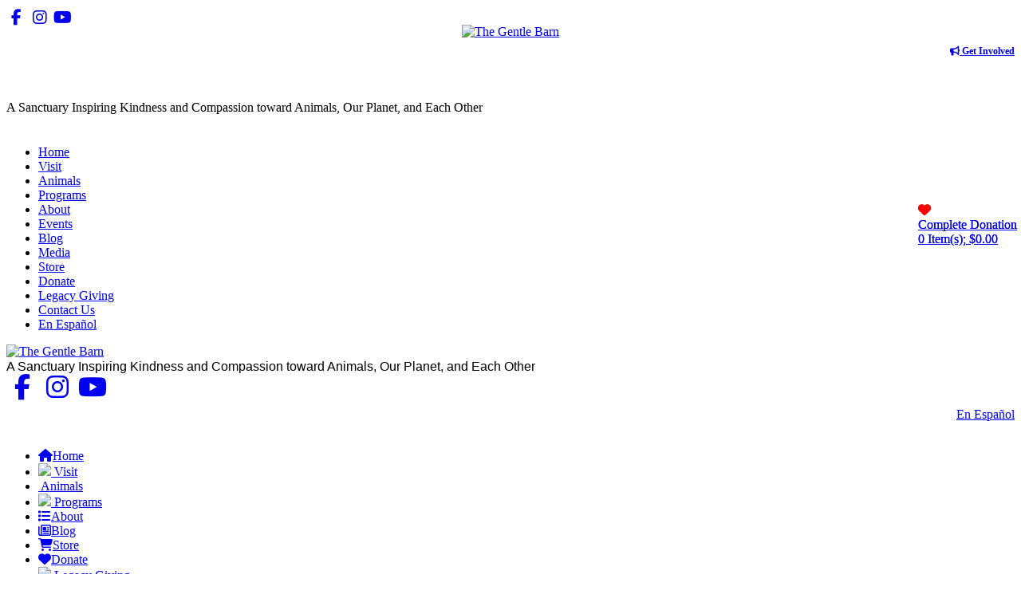

--- FILE ---
content_type: text/html; charset=UTF-8
request_url: https://www.gentlebarn.org/animals/stories/dylan-dog-ca
body_size: 10200
content:
<!DOCTYPE html>
<html lang="en" class="">
<head>

    <meta charset="UTF-8" />
<meta http-equiv="X-UA-Compatible" content="IE=edge,chrome=1" />
<meta name="viewport" content="width=device-width, initial-scale=1, user-scalable=1" />
<meta name="robots" content="index, follow" />
<meta name="keywords" content="the gentle barn" />
<title>Animals | The Gentle Barn</title>
<base href="https://www.gentlebarn.org/" />
<link href="https://www.gentlebarn.org/animals/"   rel="canonical"  />
<meta property="og:title" content="The Gentle Barn - Animals" />
<meta property="og:type" content="website" />
<meta property="og:description" content="" />
<meta property="og:site_name" content="The Gentle Barn" />
<meta property="og:locale" content="en_US.UTF-8" />
<meta property="og:url" content="https://www.gentlebarn.org/animals/" />
<meta property="og:image" content="https://gentlebarn.org/assets/components/gb/opengraph/og_image__fb_1200x630.png" />
<meta property="fb:app_id" content="177438192178" />
<meta name="twitter:card" content="summary_large_image" />
<meta name="twitter:title" content="The Gentle Barn - Animals">
<meta name="twitter:description" content="">
<meta name="twitter:image" content="https://gentlebarn.org/assets/components/gb/opengraph/twitter_image_1200x670.png">

<meta name="twitter:site" content="@thegentlebarn" />

<link rel="icon" type="image/png" href="/assets/img/favs2/favicon-96x96.png" sizes="96x96" />
<link rel="icon" type="image/svg+xml" href="/assets/img/favs2/favicon.svg" />
<link rel="shortcut icon" href="/assets/img/favs2/favicon.ico" />
<link rel="apple-touch-icon" sizes="180x180" href="/assets/img/favs2/apple-touch-icon.png" />
<link rel="manifest" href="/assets/img/favs2/site.webmanifest" />

    <meta name="facebook-domain-verification" content="jnx2aicuiboin8kdf7qqt03iabyxwc" />



    <link id="main-app-style" rel="stylesheet" type="text/css" href="/assets/components/gb/css/app.min.css?t=1610479494636">
    <style>
        /* FOUNDATION OVERRIDE */

        .grid-container, .row{max-width:90rem}

    </style>

    <!-- Google tag (gtag.js) -->
    <script async src="https://www.googletagmanager.com/gtag/js?id=G-0S97872VQP"></script>
    <script>
    window.dataLayer = window.dataLayer || [];
    function gtag(){dataLayer.push(arguments);}
    gtag('js', new Date());

    gtag('config', 'UA-41610667-1');
    gtag('config', 'G-0S97872VQP');
    gtag('config', 'AW-999418981');
    </script>

    <!-- Facebook Pixel Code -->
    <script>
        !function (f, b, e, v, n, t, s) {
            if (f.fbq) return; n = f.fbq = function () {
                n.callMethod ?
                    n.callMethod.apply(n, arguments) : n.queue.push(arguments)
            }; if (!f._fbq) f._fbq = n;
            n.push = n; n.loaded = !0; n.version = '2.0'; n.queue = []; t = b.createElement(e); t.async = !0;
            t.src = v; s = b.getElementsByTagName(e)[0]; s.parentNode.insertBefore(t, s)
        }(window,
            document, 'script', 'https://connect.facebook.net/en_US/fbevents.js');
        fbq('init', '455659364904562'); // GB Owned Pixel.
        fbq('track', 'PageView');
    </script>
    <noscript><img height="1" width="1" style="display:none"
            src="https://www.facebook.com/tr?id=1149940541784942&ev=PageView&noscript=1" /></noscript>
    <!-- DO NOT MODIFY -->
    <!-- End Facebook Pixel Code -->

    <script src="https://kit.fontawesome.com/155d4a15d6.js" crossorigin="anonymous"></script>


<style>

</style>
<link rel="stylesheet" href="/assets/components/gbdonate/css/gbdonate.min.css" type="text/css" />
<link id="gbvirtualbarn-style" rel="stylesheet" type="text/css" href="/assets/components/gbvirtualbarn/css/gbvirtualbarn.min.css?t=1613439016187">
</head>

<style>
#gb__nav-main-container,#gb__page-container {background-color: #fff;}
</style>
<body id="gbvirtualbarn" class="">

<!-- Load Facebook SDK for JavaScript -->
<div id="fb-root"></div>
<script>(function(d, s, id) {
    var js, fjs = d.getElementsByTagName(s)[0];
    if (d.getElementById(id)) return;
    js = d.createElement(s); js.id = id;
    js.src = "//connect.facebook.net/en_US/sdk.js#xfbml=1&version=v2.6";
    fjs.parentNode.insertBefore(js, fjs);
}(document, 'script', 'facebook-jssdk'));</script>

<div id="page">
    <div id="gb__mainbar-mobile-container" class="container hide-for-medium">

        <nav class="row gb__mainbar-mobile-row">
            <div class="columns" style="height:5px"></div>
            <div class="small-4 columns gb__mainbar-mobile-column" style="border-right:0">
                <div class="gb__mainbar-mobile-social">
                    <a href="https://www.facebook.com/TheGentleBarn" title="Facebook" target="_blank"><i class="fa fa-facebook fa-lg fa-fw" aria-hidden="true"></i></a>
                    
                    <a href="https://www.instagram.com/thegentlebarn/" title="Instagram" target="_blank"><i class="fa fa-instagram fa-lg fa-fw" aria-hidden="true"></i></a>
                    <a href="https://www.youtube.com/c/gentlebarn?sub_confirmation=1" title="YouTube" target="_blank"><i class="fa fa-youtube fa-lg fa-fw" aria-hidden="true"></i></a>
                    <a href="https://www.tiktok.com/@thegentlebarn" target="_blank"><i class="fa-brands fa-tiktok fa-lg fa-fw" style="color: #ffffff;"></i></a>
                    <a href="https://www.linkedin.com/company/the-gentle-barn-foundation/" title="LinkedIn" target="_blank"><i class="fa-brands fa-linkedin fa-lg fa-fw" style="color: #ffffff;"></i></a>
                </div>
            </div>

            <div class="small-4 columns gb__mainbar-mobile-column" style="text-align:center">
                <div class="gb__mainbar-mobile-logo">
                    <a href="https://www.gentlebarn.org/">
                        <img src="/assets/components/gb/img/logo-gb2020-tm.png" alt="The Gentle Barn">
                    </a>
                </div>
            </div>

            <div class="small-4 columns gb__mainbar-mobile-column" style="border-left:0">
                <div class="row">
                    <div class="columns" style="text-align: right">
                        <a class="menu-icon" href="#mobile-menu">
                            <span></span>
                        </a>
                    </div>
                    <div class="columns" style="text-align: right">
                        <div style="margin-top:5px">
                        <a href="get-involved/" style="font-size: 12px;font-weight: bold;"><i class="fa fa-bullhorn" aria-hidden="true"></i> Get Involved</a>
                        </div>
                    </div>
                </div>

            </div>

        </nav>

        <div class="row gb__mainbar-mobile-row gb__mainbar-mobile-undernav show-for-small-only">
            <div class="small-4 columns text-center">
                <a class="" href="animals/">
                    <!-- <img src="/assets/components/gb/img/icons-80x64-animals-horse.jpg" alt=""> -->
                    <img src="/assets/components/gb/img/icons-80x64-animals-horse.jpg" alt="">
                </a>
            </div>
            <div class="small-4 columns text-center">
                <a class="" href="donate/">
                    <img src="/assets/components/gb/img/icons-80x64-donate.jpg" alt="">
                </a>
            </div>
            <div class="small-4 columns text-center">
                <a class="" href="/visit">
                    <img src="/assets/components/gb/img/icons-80x64-visit.jpg" alt="">
                </a>
            </div>
        </div>
    <div class="row collapse" style="background-color:#fff;">
        <div class="small-12 columns">
            <div class="gb__our-mission" style="height:40px;">
                A Sanctuary Inspiring Kindness and Compassion <span style="white-space: nowrap">toward Animals, Our Planet, and Each Other</span>
            </div>
        </div>
        
        
    </div>

    <div id="fc_minicart" class="view-cart" style="border: 5px solid white;position: fixed;top: 250px;right:0">

        <a href="https://gentlebarn.foxycart.com/cart?cart=view" class="gb__button" style="margin:0">
            <div><i class="fa fa-heart" aria-hidden="true" style="color:red"></i></div>
            <div>Complete Donation</div>
            <span id="fc_quantity">0</span> Item(s); $<span id="fc_total_price">0.00</span>
        </a>

    </div>
    
</div>
<nav id="mobile-menu" class="mm-menu mm-offcanvas">
    <ul>
        <li>
            <a href="/visit"><span>Home</span></a>
        </li>
        
        <li>
            <a href="/visit"><span>Visit</span></a>
        </li>
        <li>
            <a href="animals/"><span>Animals</span></a>
        </li>
        <li>
            <a href="/programs"><span>Programs</span></a>
        </li>
        <li>
            <a href="about-us/"><span>About</span></a>
        </li>
        <li><a href="events/"><span>Events</span></a></li>
        <li><a href="blog/"><span>Blog</span></a></li>
        <li><a href="media/"><span>Media</span></a></li>
        
        
        <li><a href="https://store.gentlebarn.org" target="_blank"><span>Store</span></a></li>
        
        <li><a href="donate/"><span>Donate</span></a></li>
        <li><a href="donate/legacy"><span>Legacy Giving</span></a></li>
        <li><a href="contact/"><span>Contact Us</span></a></li>
        <li><a href="espanol"><span>En Español</span></a></li>
    </ul>
</nav>

    <header id="mainHeader" class="container show-for-medium">
    <div class="row" data-equalizer>
        <div class="small-5 medium-2 large-2 columns" data-equalizer-watch>
            <div class="logo">
                <a href="https://www.gentlebarn.org/">
                    <img src="/assets/components/gb/img/logo-gb2020-tm.png" alt="The Gentle Barn">
                </a>
            </div>
        </div>
        <div class="small-7 medium-7 columns" data-equalizer-watch><div class="gb__our-mission" style="line-height: 1.2;"><span class="gb__our-mission__msg" style='font-family:"Quattrocento Sans",sans-serif,Helvetica,Roboto,Arial,sans-serif'>A Sanctuary Inspiring Kindness and Compassion <span style="white-space: nowrap">toward Animals, Our Planet, and Each Other</span></span></div></div>
        <div class="medium-3 columns" style="position:relative" data-equalizer-watch>

            <div class="gb__header_social">
                <a href="https://www.facebook.com/TheGentleBarn" target="_blank"><i class="fa fa-facebook fa-2x fa-fw" aria-hidden="true"></i></a>
                <a href="https://www.instagram.com/thegentlebarn/" target="_blank"><i class="fa fa-instagram fa-2x fa-fw" aria-hidden="true"></i></a>
                
                <a href="https://www.youtube.com/c/gentlebarn?sub_confirmation=1" target="_blank"><i class="fa fa-youtube fa-2x fa-fw" aria-hidden="true"></i></a>
                <a href="https://www.tiktok.com/@thegentlebarn" target="_blank"><i class="fa-brands fa-tiktok fa-2x fa-fw" style="color: #ffffff;"></i></a>
                <a href="https://www.linkedin.com/company/the-gentle-barn-foundation/" title="LinkedIn" target="_blank"><i class="fa-brands fa-linkedin fa-2x fa-fw" style="color: #ffffff;"></i></a>
            </div>
            <!--<div style="text-align:right;">
                <a href="contact/" style="font-size:16px;color:#fff">Contact Us</a>
            </div>-->

            <div style="text-align:right;">
                <div style="display:inline-block;border-top:0px solid #fff;margin-top:5px;padding-top:5px">
                    <a href="contact/" style="font-size:16px;color:#fff;font-weight:bold">Contact Us</a>
                    <span style="color:#fff;font-weight:bold">|</span>
                    <a 
                            id="main-nav-espanol"
                            href="espanol"
                    >
                        En Español
                    </a>
                    <br><a href="/questions" style="font-size:16px;color:#fff;font-weight:bold;border-bottom:0">FAQs</a>
                </div>
            </div>

            <div id="fc_minicart" class="view-cart" style="border: 5px solid white;position: fixed;top: 250px;right:0">

                <a href="https://gentlebarn.foxycart.com/cart?cart=view" class="gb__button" style="margin:0">
                    <div><i class="fa fa-heart" aria-hidden="true" style="color:red"></i></div>
                    <div>Complete Donation</div>
                    <span id="fc_quantity">0</span> Item(s); $<span id="fc_total_price">0.00</span>
                </a>

            </div>
        </div>
    </div>
</header>
<div id="gb__nav-main-container" class="container">
    <div class="row medium-collapse" style="background-color: #fff">
        <div class="medium-12 large-9 columns" style="padding-left:0px">

            <nav id="gb__mainbar" role="navigation">
                <section class="gb__mainbar-main show-for-medium text-center">
                    <ul class="gb__mainbar-list menu gb__menu icon-top" data-dropdown-menu style="display:inline-block">
                        <li>
                            <a href="/"><i class="fa fa-home" aria-hidden="true"></i><span>Home</span></a>
                        </li>
                        <li class="gb__rollover">
                            <a href="/visit">
                                <!-- <i class="fa fa-list" aria-hidden="true"></i> -->
                                <img src="/assets/components/gb/img/icon-31x16-visit-off.jpg" data-src-on="/assets/components/gb/img/icon-31x16-visit-on.jpg">
                                <span>Visit</span>
                            </a>
                        </li>
                        <li class="gb__rollover">
                            <a href="animals/">
                            <!--<i class="fa fa-list" aria-hidden="true"></i>-->
                                <!--
                            <img src="/assets/components/gb/img/icon-31x16-animals-horse-off.jpg" data-src-on="/assets/components/gb/img/icon-31x16-animals-horse-on.jpg">
                            -->
                                <img src="/assets/components/gb/img/icon-31x16-animals-horse-off.jpg" data-src-on="/assets/components/gb/img/icon-31x16-animals-horse-on.jpg" alt="">
                            <span>Animals</span>
                            </a>
                        </li>
                        <li class="gb__rollover">
                            <a href="/programs">
                                <!--<i class="fa fa-list" aria-hidden="true"></i>-->
                                <img src="/assets/components/gb/img/icon-31x16-children-off.jpg" data-src-on="/assets/components/gb/img/icon-31x16-children-on.jpg">
                                <span>Programs</span>
                            </a>
                        </li>
                        <li>
                            <a href="about-us/"><i class="fa fa-list" aria-hidden="true"></i><span>About</span></a>
                        </li>
                        
                        <li><a href="blog/"><i class="fa fa-newspaper-o" aria-hidden="true"></i><span>Blog</span></a></li>
                        
                        
                        
                        <li class="store"><a href="https://store.gentlebarn.org" target="_blank"><i class="fa fa-shopping-cart" aria-hidden="true" ></i><span>Store</span></a></li>
                        
                        <li class="donate"><a href="donate/"><i class="fa fa-heart" aria-hidden="true"></i><span>Donate</span></a></li>
                        <li><a href="donate/legacy">
                            <!-- <i class="fa fa-list" aria-hidden="true"></i> -->
                            <img src="/assets/components/gb/img/icons-31x16-donate.jpg" data-src-on="/assets/components/gb/img/icons-31x16-donate.jpg">
                            <span>Legacy Giving</span></a></li>
                    </ul>
                </section>
            </nav>

        </div>
        <div class="large-3 columns hide-for-small-only ">
            <div class="row large-collapse">
                <div class="small-6 columns" style="white-space: nowrap;border-right:1px solid #fff"><a href="newsletter/" class="button gb__btn-getinvolved expanded"><i class="fa fa-newspaper-o hide-for-medium-only" aria-hidden="true"></i> Newsletter</a></div>
                <div class="small-6 columns" style="white-space: nowrap;border-left:1px solid #fff"><a href="get-involved/" class="button gb__btn-getinvolved expanded"><i class="fa fa-bullhorn hide-for-medium-only" aria-hidden="true"></i> Get Involved</a></div>
                <div class="small-12 columns hide-for-large">&nbsp;</div>
            </div>

        </div>
    </div>
</div>
    
    <div id="gb__page-container" class="grid-container fluid">
    <div class="grid-x">
        <div class="cell">
            <div class="grid-container">
                <div id="gb__page-row" class="grid-x grid-padding-x">
                    <div id="gb__page-column" class="cell">
            
            
            <div class="row">
  <div class="large-12 columns">
    





<p style="text-align: right;" rel="text-align: right;"><span style="font-size: 14px;"><a href="https://gentlebarn.foxycart.com/cart?cart=updateinfo" target="_blank" class="zbutton">Update Sponsorship Info & Payment Info</a></span><a href="https://gentlebarn.foxycart.com/cart?cart=updateinfo" target="_blank" class="zbutton"></a>
</p>
  </div>
</div>

<div class="row">
  <div class="large-12 columns">
    <div class="row virtual-barn-stories" data-mxchunk="gbvirtualbarn_wrapper">
    <div class="small-12 medium-12 columns">
        <div class="row">

            <div class="columns nav">
                    <div class="row">
                        <div class="columns small-12 medium-6">
                            <h1>The Gentle Barn Animals&nbsp;<sup>(In Memoriam)</sup></h1>
                        </div>
                        
                    </div>


                <div class="row" style="margin-bottom:20px">
                    <div class="columns small-12 medium-6">
                        <ul class="menu align-center expanded" data-mxchunk="gbvirtualbarn_location_list2_wrapper">
    <li class="text-center  " data-mxchunk="gbvirtualbarn_location_list2_item">
    <a href="animals/?loc=ca" class="button" style="border:1px solid #fff">
        California
    </a>
</li>
<li class="text-center  end" data-mxchunk="gbvirtualbarn_location_list2_item">
    <a href="animals/?loc=tn" class="button" style="border:1px solid #fff">
        Tennessee
    </a>
</li>
</ul>
                    </div>
                    <div class="columns small-12 medium-6">
                        <form action="animals/" method="GET">
                            <div class="input-group">
                                    <div class="input-group-button">
                                            <button type="submit" class="button" style="border:1px solid #fff">Search</button>
                                        </div>
                                <input class="input-group-field" type="text" name="search" value="">
                                
                            </div>
                            <input type="hidden" name="active" value="0">
                        </form>
                    </div>
                    <div class="columns small-12 medium-6">
                            <ul class="dropdown menu expanded" data-dropdown-menu data-mxchunk="gbvirtualbarn_category_list_wrapper">
    <li class="is-dropdown-submenu-parent">
        <a href="/animals" class="button" style="border:1px solid #fff;background-color:#07606f;color:#fff">Animal Types</a>
        <ul class="menu submenu is-dropdown-submenu first-sub vertical" style="max-width:150px" >
            <li class="" data-mxchunk="gbvirtualbarn_category_list_item">
    <a href="animals/?type=horse" class="button animal-type-goto" style="border-bottom:1px solid #fff">
        Horse
    </a>
</li>
<li class="" data-mxchunk="gbvirtualbarn_category_list_item">
    <a href="animals/?type=donkey" class="button animal-type-goto" style="border-bottom:1px solid #fff">
        Donkey
    </a>
</li>
<li class="" data-mxchunk="gbvirtualbarn_category_list_item">
    <a href="animals/?type=cow" class="button animal-type-goto" style="border-bottom:1px solid #fff">
        Cow
    </a>
</li>
<li class="" data-mxchunk="gbvirtualbarn_category_list_item">
    <a href="animals/?type=pig" class="button animal-type-goto" style="border-bottom:1px solid #fff">
        Pig
    </a>
</li>
<li class="" data-mxchunk="gbvirtualbarn_category_list_item">
    <a href="animals/?type=emu" class="button animal-type-goto" style="border-bottom:1px solid #fff">
        Emu
    </a>
</li>
<li class="" data-mxchunk="gbvirtualbarn_category_list_item">
    <a href="animals/?type=dog" class="button animal-type-goto" style="border-bottom:1px solid #fff">
        Dog
    </a>
</li>
<li class="" data-mxchunk="gbvirtualbarn_category_list_item">
    <a href="animals/?type=alpaca" class="button animal-type-goto" style="border-bottom:1px solid #fff">
        Alpaca
    </a>
</li>
<li class="" data-mxchunk="gbvirtualbarn_category_list_item">
    <a href="animals/?type=llama" class="button animal-type-goto" style="border-bottom:1px solid #fff">
        Llama
    </a>
</li>
<li class="" data-mxchunk="gbvirtualbarn_category_list_item">
    <a href="animals/?type=goat" class="button animal-type-goto" style="border-bottom:1px solid #fff">
        Goat
    </a>
</li>
<li class="" data-mxchunk="gbvirtualbarn_category_list_item">
    <a href="animals/?type=chicken" class="button animal-type-goto" style="border-bottom:1px solid #fff">
        Chicken
    </a>
</li>
<li class="" data-mxchunk="gbvirtualbarn_category_list_item">
    <a href="animals/?type=turkey" class="button animal-type-goto" style="border-bottom:1px solid #fff">
        Turkey
    </a>
</li>
<li class="" data-mxchunk="gbvirtualbarn_category_list_item">
    <a href="animals/?type=sheep" class="button animal-type-goto" style="border-bottom:1px solid #fff">
        Sheep
    </a>
</li>
<li class="" data-mxchunk="gbvirtualbarn_category_list_item">
    <a href="animals/?type=bird" class="button animal-type-goto" style="border-bottom:1px solid #fff">
        Bird
    </a>
</li>
        </ul>

    </li>
    
    <li class="" active="false">
            <a href="/animals?active=1" class="button secondary" style="border:1px solid #fff;background-color:#777">Leave Memoriam</a>
    </li>
</ul>


                    </div>
                    
                    
                </div>
            </div>
            <div class="columns small-12" data-mxchunk="content_gbvirtualbarnstory_memoriam">
    <div class="readmore" style="margin:10px auto">
        <a data-open="modalSponsorshipBenefits"><em>Enjoy exclusive monthly updates, photos, and an official certificate of sponsorship!</em> <i class="fa fa-question-circle" aria-hidden="true"></i></a>
    </div>
    <div style="margin-bottom:20px">
        <a class="" href="/sponsor-animals">Click Here To Learn More About Animal Sponsorship</a>
    </div>
</div>
<div class="small-12 medium-4 columns" data-mxchunk="content_gbvirtualbarnstory_memoriam">
    <img src="/assets/image-cache/image-cache/gbvirtualbarn/img/featured/Dillan-dog.cfaec55d.8a69b715.jpg" style="width:100%;border:4px solid #07606f" />
</div>
<div class="small-12 medium-8 columns" data-mxchunk="content_gbvirtualbarnstory_memoriam">
    
    <h2 class="zshow-for-medium">Read Dylan's Story <sup>(In Memoriam)</sup></h2>
    
    <p><strong>A Solute to a Gentleman</strong></p><p><strong></strong></p><p>When I first met Dylan he was so handsome that I caught my breath and stared. He was a gentleman so he came right over and introduced himself. We have been in love ever since. </p><p>Dylan didn’t have it so easy before coming to me. When his dad died unexpectedly Dylan was trapped in the house with no food, water, or way out. He was finally discovered and brought to the animal shelter, where after months of being up for adoption, was finally scheduled to be euthanized. A nice family realized it was his last day and brought him home. But Dylan had so much post traumatic stress at being left that even when the family went five minutes to the mailbox, he panicked and destroyed the house trying to get out. Understandably the family could not live that way and called out to different rescues for help. The family was told the same thing over and over again; that they would either let Dylan live in a kennel for the rest of his life, or they would put him to sleep. Neither option was acceptable to the family but they didn’t know what else to do. As a last resort they called The Gentle Barn. We told them that we would be happy to have him and that we would not destroy him or let him be outside. We would heal his PTSD and make him a part of our family.</p><p>It took Dylan a while to recover. For the first 6 months we never left Dylan alone, not even for a few minutes. We were with him all day long and if we had to go out we hired a baby sitter. This allowed Dylan to grieve over the death of his dad, and gave him a chance to relax and know he was safe. After 6 months we installed a dog door so he would never feel trapped inside and with the company of our other dogs he was able to be at home alone for longer and longer periods. By the time we celebrated our 1 year anniversary together, Dylan was a “normal”, well adjusted dog.</p><p>When we recued Dylan he had a torn ACL tendon and is knee was swollen and very painful. Because he was such a big dog we knew that we would not be able to carry him should he not be able to walk, we had to keep him mobile. Several veterinarians told us that it would be better not to operate due to his age and the longevity of the injury. So for the last 5 years we took Dylan to acupuncture, water therapy, laser, and massage therapy each and every week.  We also walked every day to keep him muscles strong. These were the times that meant the most to both of us, and the times that I miss the most now. When we would go for a walk, every 10 minutes or so Dylan would stop, lean against me, and look up into my eyes as if he were reciting a romantic poem. I would return the stare and tell him how much I loved him.</p><p>Dylan wanted to be with me all of the time. In the last few years, as he got older and his body got weaker, he could not walk up the stairs. When I would go upstairs for something he would stand at the bottom and call for me until I came down again, or went to get him and help him come up with me.  One night he went down stairs to use the bathroom in the middle of the night, and then realized he could not get back up the stairs. He barked for me but I was sound asleep and it took me a while to wake up. When I went to get him he was so excited to see me that he jumped up and down and wagged his whole body with a smile that light up the entire house. Wow, Dylan sure knew how to show gratitude!</p><p>Dylan was a lover of peace and would get very upset if the other dogs fought or even played too ruff. He would jump in the middle of them and bark at them to stop. Even though he was our biggest dog, Dylan was the best behaved and the one my kids walked as I handled the smaller and more aggressive ones. Dylan would never pull them, and was kind and loving to all animals and people. Dylan never met anyone he didn’t love or that didn’t love him. </p><p>A few days ago Dylan’s other knee snapped and with two compromised knees and nothing to support him, he could no longer walk. He was in pain and because he was so big I could not lift him or care for him properly. I tried for a few days but was finally lefty with no other options than to help him out of his body.  He was always so good to me, even though it was excruciating I had to love him enough to let him go with dignity. Dylan was much braver than me. He left peacefully, easily, quickly and seemed completely ready. </p><p>It is hard for me to comprehend that such a huge force, such a huge life could not be here anymore. But when I close my eyes I feel his love and I can see his smile and sense him still with me. Dylan is here in my heart for the rest of my life and I am grateful that he and I shared the most wonderful love affair, together!</p>
</div>

        </div>
    </div>
    <div class="small-12 medium-2 columns show-for-medium hide">
        <div class="gbvb_filters">
<!--
            <div class="gbvb_filters_title" data-value="">In Memoriam?</div>
            
            <a href="/animals?active=1" class="gb__button">Leave Memoriam</a>
            
        -->
            

        </div>
    </div>
</div>

<div class="reveal" id="modalSponsorshipBenefits" data-reveal>
    <h1>Sponsorship Benefits</h1>
    <img src="/assets/gbvirtualbarn/img/gbsponsorpkg_2020.jpg" style="float:right">
    <p>

        When you sponsor an animal for yourself or as a gift, you will receive a Certificate of Sponsorship, which includes your animal friend's bio, and a beautiful photo!
    </p>
    <p>
        You will also receive monthly updates by email letting you know how your animal friend is doing as well as an updated photo.
    </p>
    <p style="text-align: center">

    </p>

    <button class="close-button" data-close aria-label="Close modal" type="button">
        <span aria-hidden="true">&times;</span>
    </button>
</div>


  </div>
</div>
                    </div>
                </div>
            </div>
        </div>
    </div>
</div>
    
<link id="main-app-style-btf" rel="stylesheet" type="text/css"
    href="/assets/components/gb/css/app_btf.min.css?t=1595280850753">
<div class="container fixed-footer hide-for-medium">
    <ul class="menu icon-top expanded">
        <li>
            <a class="item" href="/">
                <i class="fa fa-home" aria-hidden="true"></i>
                <label>Home</label>
            </a>
        </li>

        <li>
            <a class="item" href="contact/">
                <i class="fa fa-envelope-o" aria-hidden="true"></i>
                <label>Contact</label>
            </a>
        </li>
        <li>
            <a class="item" href="newsletter/">
                <i class="fa fa-newspaper-o" aria-hidden="true"></i>
                <label>Newsletter</label>
            </a>
        </li>
        <li>
            <a class="item" href="donate/">
                <i class="fa fa-heart" aria-hidden="true"></i>
                <label>Donate</label>
            </a>
        </li>
    </ul>
</div>



<style>
    footer {
        font-size: 1rem;
    }

    .marketing-site-footer {
        background: #81a63f;
        color: #fff;
        padding: 0;
    }

    .marketing-site-footer .marketing-site-footer-menu-social a {
        color: #fff;
    }

    .marketing-site-footer .column-block {
        margin-bottom: 30px;
    }

    .marketing-site-footer>.row {
        margin-bottom: 1rem;
    }

    @media screen and (max-width: 39.9375em) {
        .marketing-site-footer .columns {
            margin-bottom: 2rem;
        }
    }

    .marketing-site-footer-name {
        color: #fefefe;
        margin-bottom: 1rem;
        font-size: 2rem;
    }

    .marketing-site-footer-title {
        color: #fefefe;
        margin-bottom: 1rem;
        font-size: 2rem;
    }

    .marketing-site-footer-block {
        display: -webkit-flex;
        display: -ms-flexbox;
        display: flex;
        margin-bottom: 1rem;
    }

    .marketing-site-footer-block .fa {
        font-size: 2rem;
        color: #000;
    }

    .marketing-site-footer-block p {
        margin-left: 1rem;
        line-height: 1.125rem;
    }

    .marketing-site-footer-bottom {
        background: #63822c;
        padding: 1rem 0;
    }

    .marketing-site-footer-bottom p,
    .marketing-site-footer-bottom .menu {
        margin-bottom: 0;
    }

    .marketing-site-footer-bottom .marketing-site-footer-bottom-links {
        -webkit-justify-content: flex-end;
        -ms-flex-pack: end;
        justify-content: flex-end;
    }

    .marketing-site-footer-bottom .marketing-site-footer-bottom-links a {
        color: #fff;
    }

    @media screen and (max-width: 63.9375em) {
        .marketing-site-footer-bottom .marketing-site-footer-bottom-links {
            -webkit-justify-content: center;
            -ms-flex-pack: center;
            justify-content: center;
        }
    }

    @media screen and (max-width: 63.9375em) {
        .marketing-site-footer-bottom {
            text-align: center;
        }
    }
</style>

<footer class="marketing-site-footer hide-forsmall show-for-medium">

    <div class="grid-container fluid">

        <div class="grid-x grid-padding-x grid-padding-y">
            
            <div class="cell show-for-medium medium-6 large-4">
                <div style="padding-top:5px">
                    <h4 style="text-indent:15px;font-weight:bold">News, Alerts, Stories & More</h4>
                    



<style>
    #frm-hidden{
    display:none;
    }
</style>
<form id="frmNewsletterGB" name="frmNewsletterGB" method="post" action="animals/" data-abide>

    <div class="row">
        <div class="columns">
            <label for="email"><!-- Email <sup class="required">*</sup> -->
                <input type="email" id="email" name="email" required class="required" value="" placeholder="Email *" onclick="$('#frm-hidden').show('slow')" />
            </label>
        </div>
    </div>
    <div id="frm-hidden">
        <div class="row">
            <div class="columns medium-6">
                <label for="firstName">First Name <sup class="required">*</sup>
                    <input type="text" id="firstName" name="firstName" required class="required" value="" placeholder="First Name" />
                </label>
            </div>
            <div class="columns medium-6">
                <label for="lastName">Last Name <sup class="required">*</sup>
                    <input type="text" id="lastName" name="lastName" required class="required" value="" placeholder="Last Name" />
                </label>
            </div>
        </div>
    
        <div class="row">
            <div class="columns large-6">
                <label for="phone">Phone <sup class="required">*</sup>
                    <input type="text" id="phone" name="phone" required class="required" value="" placeholder="Phone" />
                </label>
            </div>
            <div class="columns large-6">
                <label for="zip">Zipcode <sup class="required">*</sup>
                    <input type="text" id="zip" name="zip" required class="required" value="" placeholder="Zip" />
                </label>
            </div>
        </div>
    
        <div class="row">
            <div class="columns medium-8">
                
                <div class="g-recaptcha" data-sitekey="6Lf06igTAAAAAHr2ohVSAyNqktD9qtGs3BiENDbt"></div>
<script type="text/javascript" src="https://www.google.com/recaptcha/api.js?hl=en"></script>
            </div>
            <div class="columns medium-4 text-center">
                <input class="button" name="submit" type="submit" id="submit" value="Submit" style="margin-top:20px"/>
            </div>
        </div>
    </div>
    


    <input name="workemail" type="hidden" value="">
    <input type="hidden" name="newsletter-gentlebarn" value="1" />
</form>

                </div>
            </div>
            
            <div class="cell medium-6 large-6">
                

                <div class="grid-x grid-padding-x small-up-3">
                    <div class="cell">
                        <ul class="vertical menu">
                            <li><a href="/">Home</a></li>
                            <li><a href="/visit-our-locations">Visit</a></li>
                            <li><a href="/animals">Animals</a></li>
                            <li><a href="/programs">Programs</a></li>


                        </ul>
                    </div>
                    <div class="cell">
                        <ul class="vertical menu">

                            <li><a href="/about-us">About</a></li>
                            <li><a href="/events">Events</a></li>
                            
                            <li><a href="/media">Media</a></li>
                            <li><a href="/gentle12">Gentle12</a></li>



                        </ul>

                    </div>
                    <div class="cell">
                        <ul class="vertical menu">
                            <li><a href="/donate">Donate</a></li>
                            <li><a href="/store">Store</a></li>
                            <li><a href="/get-involved">Help Us</a></li>
                            <li><a href="/contact">Contact Us</a></li>

                        </ul>

                    </div>
                </div>



            </div>

            
        </div>
    </div>
    <div class="grid-container full">
        <div class="marketing-site-footer-bottom">
            <div class="grid-x grid-margin-x align-middle large-unstack">
                <div class="cell medium-4 text-center small-order-2 medium-order-1">
                    <table style="zmargin-left: 20px;">
        <tbody style="border: 0;background-color: transparent;"><tr>
            <td><img src="/assets/image-cache/img/certs/4starbanner2.9b4751c1.jpg" width="200" class="thumbnail"></td>
            <td><img src="/assets/image-cache/img/certs/guidestar-platinum-logo_250.230807a1.png" width="110"></td>
            
        </tr>
    </tbody></table>
                </div>
                <div class="cell medium-4 text-center small-order-3 medium-order-2">
                    <p>© 2010 - 2026, The Gentle Barn Foundation. <span style="white-space:nowrap">All Rights Reserved</span></p>
                    <p>The Gentle Barn 501(c)(3) tax ID is #95-4776451.</p>
                    <p><a href="/privacy" target="_blank"><small>Privacy Policy</small></a> <a href="https://www.gentlebarn.org/disclosures" tagert="_blank"><small>Disclosure Statement</small></a></p>
                </div>
                <div class="cell medium-4 small-order-1 medium-order-3">
                    <div class="grid-x grid-margin-x small-up-5">
                        <div class="cell column-block text-center">
                            <a href="https://www.facebook.com/TheGentleBarn" target="_blank"><i
                                    class="fa fa-facebook fa-2x fa-fw" aria-hidden="true"></i></a>
                        </div>
                        <div class="cell column-block text-center">
                            <a href="https://www.instagram.com/thegentlebarn/" target="_blank"><i
                                    class="fa fa-instagram fa-2x fa-fw" aria-hidden="true"></i></a>
                        </div>
                        <div class="cell column-block text-center">
                            <a href="https://www.youtube.com/c/gentlebarn?sub_confirmation=1" target="_blank"><i
                                    class="fa fa-youtube fa-2x fa-fw" aria-hidden="true"></i></a>
                        </div>
                        
                        <div class="cell column-block text-center">
                            <a href="https://www.tiktok.com/@thegentlebarn" target="_blank">
                                <i class="fa-brands fa-tiktok fa-2x fa-fw" style="color: #ffffff;"></i>
                                </a>
                        </div>
                        <div class="cell column-block text-center">
                            <a href="https://www.linkedin.com/company/the-gentle-barn-foundation/" title="LinkedIn" target="_blank">
                                <i class="fa-brands fa-linkedin fa-2x fa-fw" style="color: #ffffff;"></i>
                                </a>
                        </div>
                        
                    </div>
                </div>
                <div class="cell hide-for-medium small-order-4" style="height:80px">&nbsp;</div>
            </div>
        </div>
    </div>
</footer>

</div>

<script id="main-app-script"  type="text/javascript" src="/assets/components/gb/js/app.min.js?t=1744312064445"></script>
<!-- FOXYCART -->
<script src="//cdn.foxycart.com/gentlebarn/loader.js" async defer ></script>
<!-- /FOXYCART -->

<script>

function validateAmount(amt,props) {

    let min = 15;
    let msg = 'Amount not valid or below minimum';

    if(props != undefined){
        min = (props.min != undefined) ? props.min : min;
        msg = (props.msg != undefined) ? props.msg : msg;
    }

    var err = [];
    if (isNaN(amt) || parseInt(amt) === 0 || parseInt(amt) < min) {
        err.push(msg);
    }

    return err;
}

function setPrice(amt){
    console.log(amt);
    $('input.donation_amount').val(amt);
}

</script>
<script>

function checkDonationOther() {
    if ($('#donation_other').is(':checked')) {
        $('.donation_other').show();
    }
    else {
        $('#donation_other_amount').val('');
        $('.donation_other').hide();
    }
}




$(function () {

  if ($('.donation_option').length > 0) {
      var $form = $('.donation_option').closest('form');

      $('.donation_option').each(function () {
          $(this).on('click', function () {
              checkDonationOther();
              var price = $(this).val();
              if (price == 'Other') {
                  price = '';
              }

              $form.find('input[name=price]').val(price);
          });
      });

      $form.find('.donation_other_amount').on('blur', function () {
          $form.find('input[name=price]').val($form.find('.donation_other_amount').val());
      });
  }

  $('.donate-not-recurring').on('click', function (event) {
      event.preventDefault();
      var $form = $(this).closest('form');

      var err = validateAmount($form.find('input[name=price]').val(),{
      min: 15,
      msg: 'Amount not valid or below $15 min'
    });

      if (err.length) {
          alert(err.join("\n"));
          return false;
      }
      else {
          $form.data('recurring', $(this).data('answer'));
          $form.submit();
      }
  });
});
</script>
<script id="gbvirtualbarn-script"  type="text/javascript" src="/assets/components/gbvirtualbarn/js/gbvirtualbarn.min.js?t=1613867807302"></script>
</body>
</html>

--- FILE ---
content_type: text/html; charset=utf-8
request_url: https://www.google.com/recaptcha/api2/anchor?ar=1&k=6Lf06igTAAAAAHr2ohVSAyNqktD9qtGs3BiENDbt&co=aHR0cHM6Ly93d3cuZ2VudGxlYmFybi5vcmc6NDQz&hl=en&v=PoyoqOPhxBO7pBk68S4YbpHZ&size=normal&anchor-ms=20000&execute-ms=30000&cb=8n5faij6tjvc
body_size: 49452
content:
<!DOCTYPE HTML><html dir="ltr" lang="en"><head><meta http-equiv="Content-Type" content="text/html; charset=UTF-8">
<meta http-equiv="X-UA-Compatible" content="IE=edge">
<title>reCAPTCHA</title>
<style type="text/css">
/* cyrillic-ext */
@font-face {
  font-family: 'Roboto';
  font-style: normal;
  font-weight: 400;
  font-stretch: 100%;
  src: url(//fonts.gstatic.com/s/roboto/v48/KFO7CnqEu92Fr1ME7kSn66aGLdTylUAMa3GUBHMdazTgWw.woff2) format('woff2');
  unicode-range: U+0460-052F, U+1C80-1C8A, U+20B4, U+2DE0-2DFF, U+A640-A69F, U+FE2E-FE2F;
}
/* cyrillic */
@font-face {
  font-family: 'Roboto';
  font-style: normal;
  font-weight: 400;
  font-stretch: 100%;
  src: url(//fonts.gstatic.com/s/roboto/v48/KFO7CnqEu92Fr1ME7kSn66aGLdTylUAMa3iUBHMdazTgWw.woff2) format('woff2');
  unicode-range: U+0301, U+0400-045F, U+0490-0491, U+04B0-04B1, U+2116;
}
/* greek-ext */
@font-face {
  font-family: 'Roboto';
  font-style: normal;
  font-weight: 400;
  font-stretch: 100%;
  src: url(//fonts.gstatic.com/s/roboto/v48/KFO7CnqEu92Fr1ME7kSn66aGLdTylUAMa3CUBHMdazTgWw.woff2) format('woff2');
  unicode-range: U+1F00-1FFF;
}
/* greek */
@font-face {
  font-family: 'Roboto';
  font-style: normal;
  font-weight: 400;
  font-stretch: 100%;
  src: url(//fonts.gstatic.com/s/roboto/v48/KFO7CnqEu92Fr1ME7kSn66aGLdTylUAMa3-UBHMdazTgWw.woff2) format('woff2');
  unicode-range: U+0370-0377, U+037A-037F, U+0384-038A, U+038C, U+038E-03A1, U+03A3-03FF;
}
/* math */
@font-face {
  font-family: 'Roboto';
  font-style: normal;
  font-weight: 400;
  font-stretch: 100%;
  src: url(//fonts.gstatic.com/s/roboto/v48/KFO7CnqEu92Fr1ME7kSn66aGLdTylUAMawCUBHMdazTgWw.woff2) format('woff2');
  unicode-range: U+0302-0303, U+0305, U+0307-0308, U+0310, U+0312, U+0315, U+031A, U+0326-0327, U+032C, U+032F-0330, U+0332-0333, U+0338, U+033A, U+0346, U+034D, U+0391-03A1, U+03A3-03A9, U+03B1-03C9, U+03D1, U+03D5-03D6, U+03F0-03F1, U+03F4-03F5, U+2016-2017, U+2034-2038, U+203C, U+2040, U+2043, U+2047, U+2050, U+2057, U+205F, U+2070-2071, U+2074-208E, U+2090-209C, U+20D0-20DC, U+20E1, U+20E5-20EF, U+2100-2112, U+2114-2115, U+2117-2121, U+2123-214F, U+2190, U+2192, U+2194-21AE, U+21B0-21E5, U+21F1-21F2, U+21F4-2211, U+2213-2214, U+2216-22FF, U+2308-230B, U+2310, U+2319, U+231C-2321, U+2336-237A, U+237C, U+2395, U+239B-23B7, U+23D0, U+23DC-23E1, U+2474-2475, U+25AF, U+25B3, U+25B7, U+25BD, U+25C1, U+25CA, U+25CC, U+25FB, U+266D-266F, U+27C0-27FF, U+2900-2AFF, U+2B0E-2B11, U+2B30-2B4C, U+2BFE, U+3030, U+FF5B, U+FF5D, U+1D400-1D7FF, U+1EE00-1EEFF;
}
/* symbols */
@font-face {
  font-family: 'Roboto';
  font-style: normal;
  font-weight: 400;
  font-stretch: 100%;
  src: url(//fonts.gstatic.com/s/roboto/v48/KFO7CnqEu92Fr1ME7kSn66aGLdTylUAMaxKUBHMdazTgWw.woff2) format('woff2');
  unicode-range: U+0001-000C, U+000E-001F, U+007F-009F, U+20DD-20E0, U+20E2-20E4, U+2150-218F, U+2190, U+2192, U+2194-2199, U+21AF, U+21E6-21F0, U+21F3, U+2218-2219, U+2299, U+22C4-22C6, U+2300-243F, U+2440-244A, U+2460-24FF, U+25A0-27BF, U+2800-28FF, U+2921-2922, U+2981, U+29BF, U+29EB, U+2B00-2BFF, U+4DC0-4DFF, U+FFF9-FFFB, U+10140-1018E, U+10190-1019C, U+101A0, U+101D0-101FD, U+102E0-102FB, U+10E60-10E7E, U+1D2C0-1D2D3, U+1D2E0-1D37F, U+1F000-1F0FF, U+1F100-1F1AD, U+1F1E6-1F1FF, U+1F30D-1F30F, U+1F315, U+1F31C, U+1F31E, U+1F320-1F32C, U+1F336, U+1F378, U+1F37D, U+1F382, U+1F393-1F39F, U+1F3A7-1F3A8, U+1F3AC-1F3AF, U+1F3C2, U+1F3C4-1F3C6, U+1F3CA-1F3CE, U+1F3D4-1F3E0, U+1F3ED, U+1F3F1-1F3F3, U+1F3F5-1F3F7, U+1F408, U+1F415, U+1F41F, U+1F426, U+1F43F, U+1F441-1F442, U+1F444, U+1F446-1F449, U+1F44C-1F44E, U+1F453, U+1F46A, U+1F47D, U+1F4A3, U+1F4B0, U+1F4B3, U+1F4B9, U+1F4BB, U+1F4BF, U+1F4C8-1F4CB, U+1F4D6, U+1F4DA, U+1F4DF, U+1F4E3-1F4E6, U+1F4EA-1F4ED, U+1F4F7, U+1F4F9-1F4FB, U+1F4FD-1F4FE, U+1F503, U+1F507-1F50B, U+1F50D, U+1F512-1F513, U+1F53E-1F54A, U+1F54F-1F5FA, U+1F610, U+1F650-1F67F, U+1F687, U+1F68D, U+1F691, U+1F694, U+1F698, U+1F6AD, U+1F6B2, U+1F6B9-1F6BA, U+1F6BC, U+1F6C6-1F6CF, U+1F6D3-1F6D7, U+1F6E0-1F6EA, U+1F6F0-1F6F3, U+1F6F7-1F6FC, U+1F700-1F7FF, U+1F800-1F80B, U+1F810-1F847, U+1F850-1F859, U+1F860-1F887, U+1F890-1F8AD, U+1F8B0-1F8BB, U+1F8C0-1F8C1, U+1F900-1F90B, U+1F93B, U+1F946, U+1F984, U+1F996, U+1F9E9, U+1FA00-1FA6F, U+1FA70-1FA7C, U+1FA80-1FA89, U+1FA8F-1FAC6, U+1FACE-1FADC, U+1FADF-1FAE9, U+1FAF0-1FAF8, U+1FB00-1FBFF;
}
/* vietnamese */
@font-face {
  font-family: 'Roboto';
  font-style: normal;
  font-weight: 400;
  font-stretch: 100%;
  src: url(//fonts.gstatic.com/s/roboto/v48/KFO7CnqEu92Fr1ME7kSn66aGLdTylUAMa3OUBHMdazTgWw.woff2) format('woff2');
  unicode-range: U+0102-0103, U+0110-0111, U+0128-0129, U+0168-0169, U+01A0-01A1, U+01AF-01B0, U+0300-0301, U+0303-0304, U+0308-0309, U+0323, U+0329, U+1EA0-1EF9, U+20AB;
}
/* latin-ext */
@font-face {
  font-family: 'Roboto';
  font-style: normal;
  font-weight: 400;
  font-stretch: 100%;
  src: url(//fonts.gstatic.com/s/roboto/v48/KFO7CnqEu92Fr1ME7kSn66aGLdTylUAMa3KUBHMdazTgWw.woff2) format('woff2');
  unicode-range: U+0100-02BA, U+02BD-02C5, U+02C7-02CC, U+02CE-02D7, U+02DD-02FF, U+0304, U+0308, U+0329, U+1D00-1DBF, U+1E00-1E9F, U+1EF2-1EFF, U+2020, U+20A0-20AB, U+20AD-20C0, U+2113, U+2C60-2C7F, U+A720-A7FF;
}
/* latin */
@font-face {
  font-family: 'Roboto';
  font-style: normal;
  font-weight: 400;
  font-stretch: 100%;
  src: url(//fonts.gstatic.com/s/roboto/v48/KFO7CnqEu92Fr1ME7kSn66aGLdTylUAMa3yUBHMdazQ.woff2) format('woff2');
  unicode-range: U+0000-00FF, U+0131, U+0152-0153, U+02BB-02BC, U+02C6, U+02DA, U+02DC, U+0304, U+0308, U+0329, U+2000-206F, U+20AC, U+2122, U+2191, U+2193, U+2212, U+2215, U+FEFF, U+FFFD;
}
/* cyrillic-ext */
@font-face {
  font-family: 'Roboto';
  font-style: normal;
  font-weight: 500;
  font-stretch: 100%;
  src: url(//fonts.gstatic.com/s/roboto/v48/KFO7CnqEu92Fr1ME7kSn66aGLdTylUAMa3GUBHMdazTgWw.woff2) format('woff2');
  unicode-range: U+0460-052F, U+1C80-1C8A, U+20B4, U+2DE0-2DFF, U+A640-A69F, U+FE2E-FE2F;
}
/* cyrillic */
@font-face {
  font-family: 'Roboto';
  font-style: normal;
  font-weight: 500;
  font-stretch: 100%;
  src: url(//fonts.gstatic.com/s/roboto/v48/KFO7CnqEu92Fr1ME7kSn66aGLdTylUAMa3iUBHMdazTgWw.woff2) format('woff2');
  unicode-range: U+0301, U+0400-045F, U+0490-0491, U+04B0-04B1, U+2116;
}
/* greek-ext */
@font-face {
  font-family: 'Roboto';
  font-style: normal;
  font-weight: 500;
  font-stretch: 100%;
  src: url(//fonts.gstatic.com/s/roboto/v48/KFO7CnqEu92Fr1ME7kSn66aGLdTylUAMa3CUBHMdazTgWw.woff2) format('woff2');
  unicode-range: U+1F00-1FFF;
}
/* greek */
@font-face {
  font-family: 'Roboto';
  font-style: normal;
  font-weight: 500;
  font-stretch: 100%;
  src: url(//fonts.gstatic.com/s/roboto/v48/KFO7CnqEu92Fr1ME7kSn66aGLdTylUAMa3-UBHMdazTgWw.woff2) format('woff2');
  unicode-range: U+0370-0377, U+037A-037F, U+0384-038A, U+038C, U+038E-03A1, U+03A3-03FF;
}
/* math */
@font-face {
  font-family: 'Roboto';
  font-style: normal;
  font-weight: 500;
  font-stretch: 100%;
  src: url(//fonts.gstatic.com/s/roboto/v48/KFO7CnqEu92Fr1ME7kSn66aGLdTylUAMawCUBHMdazTgWw.woff2) format('woff2');
  unicode-range: U+0302-0303, U+0305, U+0307-0308, U+0310, U+0312, U+0315, U+031A, U+0326-0327, U+032C, U+032F-0330, U+0332-0333, U+0338, U+033A, U+0346, U+034D, U+0391-03A1, U+03A3-03A9, U+03B1-03C9, U+03D1, U+03D5-03D6, U+03F0-03F1, U+03F4-03F5, U+2016-2017, U+2034-2038, U+203C, U+2040, U+2043, U+2047, U+2050, U+2057, U+205F, U+2070-2071, U+2074-208E, U+2090-209C, U+20D0-20DC, U+20E1, U+20E5-20EF, U+2100-2112, U+2114-2115, U+2117-2121, U+2123-214F, U+2190, U+2192, U+2194-21AE, U+21B0-21E5, U+21F1-21F2, U+21F4-2211, U+2213-2214, U+2216-22FF, U+2308-230B, U+2310, U+2319, U+231C-2321, U+2336-237A, U+237C, U+2395, U+239B-23B7, U+23D0, U+23DC-23E1, U+2474-2475, U+25AF, U+25B3, U+25B7, U+25BD, U+25C1, U+25CA, U+25CC, U+25FB, U+266D-266F, U+27C0-27FF, U+2900-2AFF, U+2B0E-2B11, U+2B30-2B4C, U+2BFE, U+3030, U+FF5B, U+FF5D, U+1D400-1D7FF, U+1EE00-1EEFF;
}
/* symbols */
@font-face {
  font-family: 'Roboto';
  font-style: normal;
  font-weight: 500;
  font-stretch: 100%;
  src: url(//fonts.gstatic.com/s/roboto/v48/KFO7CnqEu92Fr1ME7kSn66aGLdTylUAMaxKUBHMdazTgWw.woff2) format('woff2');
  unicode-range: U+0001-000C, U+000E-001F, U+007F-009F, U+20DD-20E0, U+20E2-20E4, U+2150-218F, U+2190, U+2192, U+2194-2199, U+21AF, U+21E6-21F0, U+21F3, U+2218-2219, U+2299, U+22C4-22C6, U+2300-243F, U+2440-244A, U+2460-24FF, U+25A0-27BF, U+2800-28FF, U+2921-2922, U+2981, U+29BF, U+29EB, U+2B00-2BFF, U+4DC0-4DFF, U+FFF9-FFFB, U+10140-1018E, U+10190-1019C, U+101A0, U+101D0-101FD, U+102E0-102FB, U+10E60-10E7E, U+1D2C0-1D2D3, U+1D2E0-1D37F, U+1F000-1F0FF, U+1F100-1F1AD, U+1F1E6-1F1FF, U+1F30D-1F30F, U+1F315, U+1F31C, U+1F31E, U+1F320-1F32C, U+1F336, U+1F378, U+1F37D, U+1F382, U+1F393-1F39F, U+1F3A7-1F3A8, U+1F3AC-1F3AF, U+1F3C2, U+1F3C4-1F3C6, U+1F3CA-1F3CE, U+1F3D4-1F3E0, U+1F3ED, U+1F3F1-1F3F3, U+1F3F5-1F3F7, U+1F408, U+1F415, U+1F41F, U+1F426, U+1F43F, U+1F441-1F442, U+1F444, U+1F446-1F449, U+1F44C-1F44E, U+1F453, U+1F46A, U+1F47D, U+1F4A3, U+1F4B0, U+1F4B3, U+1F4B9, U+1F4BB, U+1F4BF, U+1F4C8-1F4CB, U+1F4D6, U+1F4DA, U+1F4DF, U+1F4E3-1F4E6, U+1F4EA-1F4ED, U+1F4F7, U+1F4F9-1F4FB, U+1F4FD-1F4FE, U+1F503, U+1F507-1F50B, U+1F50D, U+1F512-1F513, U+1F53E-1F54A, U+1F54F-1F5FA, U+1F610, U+1F650-1F67F, U+1F687, U+1F68D, U+1F691, U+1F694, U+1F698, U+1F6AD, U+1F6B2, U+1F6B9-1F6BA, U+1F6BC, U+1F6C6-1F6CF, U+1F6D3-1F6D7, U+1F6E0-1F6EA, U+1F6F0-1F6F3, U+1F6F7-1F6FC, U+1F700-1F7FF, U+1F800-1F80B, U+1F810-1F847, U+1F850-1F859, U+1F860-1F887, U+1F890-1F8AD, U+1F8B0-1F8BB, U+1F8C0-1F8C1, U+1F900-1F90B, U+1F93B, U+1F946, U+1F984, U+1F996, U+1F9E9, U+1FA00-1FA6F, U+1FA70-1FA7C, U+1FA80-1FA89, U+1FA8F-1FAC6, U+1FACE-1FADC, U+1FADF-1FAE9, U+1FAF0-1FAF8, U+1FB00-1FBFF;
}
/* vietnamese */
@font-face {
  font-family: 'Roboto';
  font-style: normal;
  font-weight: 500;
  font-stretch: 100%;
  src: url(//fonts.gstatic.com/s/roboto/v48/KFO7CnqEu92Fr1ME7kSn66aGLdTylUAMa3OUBHMdazTgWw.woff2) format('woff2');
  unicode-range: U+0102-0103, U+0110-0111, U+0128-0129, U+0168-0169, U+01A0-01A1, U+01AF-01B0, U+0300-0301, U+0303-0304, U+0308-0309, U+0323, U+0329, U+1EA0-1EF9, U+20AB;
}
/* latin-ext */
@font-face {
  font-family: 'Roboto';
  font-style: normal;
  font-weight: 500;
  font-stretch: 100%;
  src: url(//fonts.gstatic.com/s/roboto/v48/KFO7CnqEu92Fr1ME7kSn66aGLdTylUAMa3KUBHMdazTgWw.woff2) format('woff2');
  unicode-range: U+0100-02BA, U+02BD-02C5, U+02C7-02CC, U+02CE-02D7, U+02DD-02FF, U+0304, U+0308, U+0329, U+1D00-1DBF, U+1E00-1E9F, U+1EF2-1EFF, U+2020, U+20A0-20AB, U+20AD-20C0, U+2113, U+2C60-2C7F, U+A720-A7FF;
}
/* latin */
@font-face {
  font-family: 'Roboto';
  font-style: normal;
  font-weight: 500;
  font-stretch: 100%;
  src: url(//fonts.gstatic.com/s/roboto/v48/KFO7CnqEu92Fr1ME7kSn66aGLdTylUAMa3yUBHMdazQ.woff2) format('woff2');
  unicode-range: U+0000-00FF, U+0131, U+0152-0153, U+02BB-02BC, U+02C6, U+02DA, U+02DC, U+0304, U+0308, U+0329, U+2000-206F, U+20AC, U+2122, U+2191, U+2193, U+2212, U+2215, U+FEFF, U+FFFD;
}
/* cyrillic-ext */
@font-face {
  font-family: 'Roboto';
  font-style: normal;
  font-weight: 900;
  font-stretch: 100%;
  src: url(//fonts.gstatic.com/s/roboto/v48/KFO7CnqEu92Fr1ME7kSn66aGLdTylUAMa3GUBHMdazTgWw.woff2) format('woff2');
  unicode-range: U+0460-052F, U+1C80-1C8A, U+20B4, U+2DE0-2DFF, U+A640-A69F, U+FE2E-FE2F;
}
/* cyrillic */
@font-face {
  font-family: 'Roboto';
  font-style: normal;
  font-weight: 900;
  font-stretch: 100%;
  src: url(//fonts.gstatic.com/s/roboto/v48/KFO7CnqEu92Fr1ME7kSn66aGLdTylUAMa3iUBHMdazTgWw.woff2) format('woff2');
  unicode-range: U+0301, U+0400-045F, U+0490-0491, U+04B0-04B1, U+2116;
}
/* greek-ext */
@font-face {
  font-family: 'Roboto';
  font-style: normal;
  font-weight: 900;
  font-stretch: 100%;
  src: url(//fonts.gstatic.com/s/roboto/v48/KFO7CnqEu92Fr1ME7kSn66aGLdTylUAMa3CUBHMdazTgWw.woff2) format('woff2');
  unicode-range: U+1F00-1FFF;
}
/* greek */
@font-face {
  font-family: 'Roboto';
  font-style: normal;
  font-weight: 900;
  font-stretch: 100%;
  src: url(//fonts.gstatic.com/s/roboto/v48/KFO7CnqEu92Fr1ME7kSn66aGLdTylUAMa3-UBHMdazTgWw.woff2) format('woff2');
  unicode-range: U+0370-0377, U+037A-037F, U+0384-038A, U+038C, U+038E-03A1, U+03A3-03FF;
}
/* math */
@font-face {
  font-family: 'Roboto';
  font-style: normal;
  font-weight: 900;
  font-stretch: 100%;
  src: url(//fonts.gstatic.com/s/roboto/v48/KFO7CnqEu92Fr1ME7kSn66aGLdTylUAMawCUBHMdazTgWw.woff2) format('woff2');
  unicode-range: U+0302-0303, U+0305, U+0307-0308, U+0310, U+0312, U+0315, U+031A, U+0326-0327, U+032C, U+032F-0330, U+0332-0333, U+0338, U+033A, U+0346, U+034D, U+0391-03A1, U+03A3-03A9, U+03B1-03C9, U+03D1, U+03D5-03D6, U+03F0-03F1, U+03F4-03F5, U+2016-2017, U+2034-2038, U+203C, U+2040, U+2043, U+2047, U+2050, U+2057, U+205F, U+2070-2071, U+2074-208E, U+2090-209C, U+20D0-20DC, U+20E1, U+20E5-20EF, U+2100-2112, U+2114-2115, U+2117-2121, U+2123-214F, U+2190, U+2192, U+2194-21AE, U+21B0-21E5, U+21F1-21F2, U+21F4-2211, U+2213-2214, U+2216-22FF, U+2308-230B, U+2310, U+2319, U+231C-2321, U+2336-237A, U+237C, U+2395, U+239B-23B7, U+23D0, U+23DC-23E1, U+2474-2475, U+25AF, U+25B3, U+25B7, U+25BD, U+25C1, U+25CA, U+25CC, U+25FB, U+266D-266F, U+27C0-27FF, U+2900-2AFF, U+2B0E-2B11, U+2B30-2B4C, U+2BFE, U+3030, U+FF5B, U+FF5D, U+1D400-1D7FF, U+1EE00-1EEFF;
}
/* symbols */
@font-face {
  font-family: 'Roboto';
  font-style: normal;
  font-weight: 900;
  font-stretch: 100%;
  src: url(//fonts.gstatic.com/s/roboto/v48/KFO7CnqEu92Fr1ME7kSn66aGLdTylUAMaxKUBHMdazTgWw.woff2) format('woff2');
  unicode-range: U+0001-000C, U+000E-001F, U+007F-009F, U+20DD-20E0, U+20E2-20E4, U+2150-218F, U+2190, U+2192, U+2194-2199, U+21AF, U+21E6-21F0, U+21F3, U+2218-2219, U+2299, U+22C4-22C6, U+2300-243F, U+2440-244A, U+2460-24FF, U+25A0-27BF, U+2800-28FF, U+2921-2922, U+2981, U+29BF, U+29EB, U+2B00-2BFF, U+4DC0-4DFF, U+FFF9-FFFB, U+10140-1018E, U+10190-1019C, U+101A0, U+101D0-101FD, U+102E0-102FB, U+10E60-10E7E, U+1D2C0-1D2D3, U+1D2E0-1D37F, U+1F000-1F0FF, U+1F100-1F1AD, U+1F1E6-1F1FF, U+1F30D-1F30F, U+1F315, U+1F31C, U+1F31E, U+1F320-1F32C, U+1F336, U+1F378, U+1F37D, U+1F382, U+1F393-1F39F, U+1F3A7-1F3A8, U+1F3AC-1F3AF, U+1F3C2, U+1F3C4-1F3C6, U+1F3CA-1F3CE, U+1F3D4-1F3E0, U+1F3ED, U+1F3F1-1F3F3, U+1F3F5-1F3F7, U+1F408, U+1F415, U+1F41F, U+1F426, U+1F43F, U+1F441-1F442, U+1F444, U+1F446-1F449, U+1F44C-1F44E, U+1F453, U+1F46A, U+1F47D, U+1F4A3, U+1F4B0, U+1F4B3, U+1F4B9, U+1F4BB, U+1F4BF, U+1F4C8-1F4CB, U+1F4D6, U+1F4DA, U+1F4DF, U+1F4E3-1F4E6, U+1F4EA-1F4ED, U+1F4F7, U+1F4F9-1F4FB, U+1F4FD-1F4FE, U+1F503, U+1F507-1F50B, U+1F50D, U+1F512-1F513, U+1F53E-1F54A, U+1F54F-1F5FA, U+1F610, U+1F650-1F67F, U+1F687, U+1F68D, U+1F691, U+1F694, U+1F698, U+1F6AD, U+1F6B2, U+1F6B9-1F6BA, U+1F6BC, U+1F6C6-1F6CF, U+1F6D3-1F6D7, U+1F6E0-1F6EA, U+1F6F0-1F6F3, U+1F6F7-1F6FC, U+1F700-1F7FF, U+1F800-1F80B, U+1F810-1F847, U+1F850-1F859, U+1F860-1F887, U+1F890-1F8AD, U+1F8B0-1F8BB, U+1F8C0-1F8C1, U+1F900-1F90B, U+1F93B, U+1F946, U+1F984, U+1F996, U+1F9E9, U+1FA00-1FA6F, U+1FA70-1FA7C, U+1FA80-1FA89, U+1FA8F-1FAC6, U+1FACE-1FADC, U+1FADF-1FAE9, U+1FAF0-1FAF8, U+1FB00-1FBFF;
}
/* vietnamese */
@font-face {
  font-family: 'Roboto';
  font-style: normal;
  font-weight: 900;
  font-stretch: 100%;
  src: url(//fonts.gstatic.com/s/roboto/v48/KFO7CnqEu92Fr1ME7kSn66aGLdTylUAMa3OUBHMdazTgWw.woff2) format('woff2');
  unicode-range: U+0102-0103, U+0110-0111, U+0128-0129, U+0168-0169, U+01A0-01A1, U+01AF-01B0, U+0300-0301, U+0303-0304, U+0308-0309, U+0323, U+0329, U+1EA0-1EF9, U+20AB;
}
/* latin-ext */
@font-face {
  font-family: 'Roboto';
  font-style: normal;
  font-weight: 900;
  font-stretch: 100%;
  src: url(//fonts.gstatic.com/s/roboto/v48/KFO7CnqEu92Fr1ME7kSn66aGLdTylUAMa3KUBHMdazTgWw.woff2) format('woff2');
  unicode-range: U+0100-02BA, U+02BD-02C5, U+02C7-02CC, U+02CE-02D7, U+02DD-02FF, U+0304, U+0308, U+0329, U+1D00-1DBF, U+1E00-1E9F, U+1EF2-1EFF, U+2020, U+20A0-20AB, U+20AD-20C0, U+2113, U+2C60-2C7F, U+A720-A7FF;
}
/* latin */
@font-face {
  font-family: 'Roboto';
  font-style: normal;
  font-weight: 900;
  font-stretch: 100%;
  src: url(//fonts.gstatic.com/s/roboto/v48/KFO7CnqEu92Fr1ME7kSn66aGLdTylUAMa3yUBHMdazQ.woff2) format('woff2');
  unicode-range: U+0000-00FF, U+0131, U+0152-0153, U+02BB-02BC, U+02C6, U+02DA, U+02DC, U+0304, U+0308, U+0329, U+2000-206F, U+20AC, U+2122, U+2191, U+2193, U+2212, U+2215, U+FEFF, U+FFFD;
}

</style>
<link rel="stylesheet" type="text/css" href="https://www.gstatic.com/recaptcha/releases/PoyoqOPhxBO7pBk68S4YbpHZ/styles__ltr.css">
<script nonce="JQ0nxqp4pP5ZtEB_htD_1w" type="text/javascript">window['__recaptcha_api'] = 'https://www.google.com/recaptcha/api2/';</script>
<script type="text/javascript" src="https://www.gstatic.com/recaptcha/releases/PoyoqOPhxBO7pBk68S4YbpHZ/recaptcha__en.js" nonce="JQ0nxqp4pP5ZtEB_htD_1w">
      
    </script></head>
<body><div id="rc-anchor-alert" class="rc-anchor-alert"></div>
<input type="hidden" id="recaptcha-token" value="[base64]">
<script type="text/javascript" nonce="JQ0nxqp4pP5ZtEB_htD_1w">
      recaptcha.anchor.Main.init("[\x22ainput\x22,[\x22bgdata\x22,\x22\x22,\[base64]/[base64]/[base64]/KE4oMTI0LHYsdi5HKSxMWihsLHYpKTpOKDEyNCx2LGwpLFYpLHYpLFQpKSxGKDE3MSx2KX0scjc9ZnVuY3Rpb24obCl7cmV0dXJuIGx9LEM9ZnVuY3Rpb24obCxWLHYpe04odixsLFYpLFZbYWtdPTI3OTZ9LG49ZnVuY3Rpb24obCxWKXtWLlg9KChWLlg/[base64]/[base64]/[base64]/[base64]/[base64]/[base64]/[base64]/[base64]/[base64]/[base64]/[base64]\\u003d\x22,\[base64]\x22,\[base64]/Dg1zDkGzDhDDCl3c7M2F/S8OawofDoDRSesOcw7dhwr7DrsOlw5xewrBOG8OMScKXJTfCocKhw5loJ8K7w456wpLCjSjDsMO6LjzCqVonYxTCrsOAWMKrw4kqw6LDkcOTw7PCicK0E8Ojwp5Iw77Cig3CtcOEwq/DhsKEwqJJwrJDaVV1wqklCMO4CMOxwpYjw47CscOzw6IlDzjCgcOKw4XCiQDDp8KpJ8OFw6vDg8OVw7DDhMKnw7zDqioVFEciD8O9bzbDqhXCkEUEeE4hXMO+w5vDjsK3Q8Kaw6g/BcKLBsKtwpkXwpYBRMKlw5kAwojCiEQiV20EwrHCg3LDp8KkAlzCusKgwoINwonCpznDuQAxw68jGsKbwocLwo02E3/CjsKhw4k5wqbDvBjCrmp8KV/DtsOoDxQywokXwoVqYRzDqg3DqsK0w7A8w7nDongjw6UnwoJdNkHCgcKawpAgwocIwoRfw6tRw5xbwrUEYjorwp/CqTLDncKdwpbDqmM+E8KSw77Dm8KkEX4IHQLCssKDahHDhcOrYsOXwpbCuRFCP8KlwrYvOsO4w5d7X8KTB8KWTXN9wpTDtcOmwqXCt3kxwqpQwoXCjTXDkMKAe1Vcw7VPw61AAS/[base64]/[base64]/CmW4Kw40aT8OIYMOdw4/[base64]/A3NNwpzCuMKMw5lBIcKFwr/Dn8OAH8KTw4TCicKOwoXCimcbHMKbwpp/w5ZeDMKVwrHDicKHE3zCscO1eQvCu8KAHBvChMKmw7XChEzDmEbChsOFwqlyw73Cu8OSBH7DjRLCi2DDpcO7wr/CjjXDjn5Sw4MfIcO/fMO/w6XDuAjCuBDDugjDhxJyWwEMwrM7w5vCuAA8asKzMsOFw6V9eikuwoEBUFrDizbDt8Oxw4rDjcOXwoBSwpd4w7ZqfsOhwo4Pwq/DrsKlw5EYw7nCncKXQMO1X8OhB8O2FgEiwq47w7BkG8O5wrokQC/DmMK6esK6OBLDgcOMwrHDlWTCmcK2w6dXwrIbwplsw7bCpih/AsKJdRZ0DsOjw4wwKUU1wp3ClkzDlDNkwqHDqRbDtA/[base64]/[base64]/wqRFwo3CgcOsw5VOWF8vw53Dn8OZJcONwr/[base64]/w5hbSRHDhMKgbsK/w6YPZ8KvR3/[base64]/DkVbCgn1Cw77CsMOTwqh7Eh3DssOpwrEhOsKEU8Kuw5FSGcOmBBUGfmPCusKxAsOZZ8Ovah0BYcOEMMKHWxRmNSXDtcOqw5g8U8OGQ18+OUROw4rCp8ODVUnDnQTCsQHChzrCmsKNwpApacOxwp/CkzjCs8KzSAbDk3MCeiJmZMKHM8KQdDnDqyl/w6ksLizCocKbw5fCisOuAzEKw5XDmx1QUQfCvMKhwrzCi8OXw5/DisKpw5LDmsO2wrVJME3Cv8K/[base64]/Dh20BwpXDjMKxw5TDkMOPD8OTwr/DusK+wq0vO8K1cS5Zw43CjsO6w6/Cn2k5PzomQ8KsKXnCrsKsQSDCjMOuw6/DoMKPw4HCo8OdUsOjw7nDpsOUMcK0WcKWw5cNC1zDv21TScKWw4vDoMKLc8OLcMORw6UILkDDuRfDh2xFIA4tRSdwD04LwqkSw5gLwrrDl8OjAsKdw7DDnVN0O1ENRMKLUS/DusKhw4TDusK6a1/CjsO3Il7DocKeRFrCpjw6wr7Dti4Nw6/[base64]/wotkwrPDuhZAWVbDry3Cknt9dk9PwqzDgF7CosOXaxvCmMK8R8OEecO/dHXClMO5w6fCs8KUUB7DkUjCr0pQw4zDvsKvw4TDh8OiwrpybFvCu8K0w6kuLsOMwrnCkgvDjsO4w4fDqkxoFMKLwoc5UsKDw5XDr2QrL1DDvRcHw7jDn8KRw6MBQyrCtQ57w7HCkHADBl/[base64]/[base64]/w4DCoDIgw7xrOCRFw5Yqw7N+w5zCpsKkWcKsZxAIw4U6FsK8woPClsO5NW3Cun4Lw509w5jDp8OOHnzDhMOPcEPDtsKjwrLCqMK/wqPCmMKracOiHnfDkcK3D8KdwoISRh3DrcOPwps4Y8K0wovDlRQjVcO5dsKUwqHCt8KZNyzCssKoPsKXw6/ClCjCoB/CtcOyDQQUwovDrsOLIgEsw4RTwoMMPMOgwoxkHMKBw4TDrR/Dlh5hQsKmw4vConxsw6XCuHxAw6tBw4YKw4QbOULDqRPCtVTDu8OqOMKqSsKFwpzCsMO0w6Bpwo/DicOoP8Ovw6pnw6NpSTc1Ij8Xwp/Cn8KoXBjDs8KoecKoBcKkD3HCtcONwp3DsioQRCfDksK2ZsOXwoEETC/Dp2p/wpHCvRTDtGDDlcOQYcKTRFDDoBXCgT/Ds8O7w4nCqcO1wqDDqwI5wpXDt8K+IcOfw612XcKjacKuw6IGX8KcwqdlYMKzw7PCiz8QDzDClMOFSRh4w6tyw7zCicK4PMKLwqF8w6/CksKCGnoEVsKHLsOOwr7CnHrCiMKLw4LCvMOcJsO6wr/DmMKRMgzCoMOqVMOmw5QzL0haE8KKw6FQH8OcwrXCqiDDscKYGCLDuHLCvcKqLsK9w73CvMKdw4oHw40Kw6Msw5ciwprDmExbw7LDhMOCQmZSw4AIwoJ8w6gKw40ENsKBwrvCunp/FsKTA8Ojw47DlcKMKg3CoQ/DmcOFH8KKTlbCpsOCwqbDtMOZYCLDu1gPwpsyw47DhlhSwpUqXg/Dk8KKCcOawp/[base64]/XBE6TMK+cyfDqj45w7/CjsKoLMOQw5XDjSTCuxHDukzDkQDCrsO3w73DosKow6MtwrzClRXDt8K/LC5Jw7wcwqnDk8OrwoXCocOWwpYiwrfDuMKjD27Cg2/Cs30hFsOVfsOJGn5WCg/DmX0nw7kuwqjDuhUuwpMXwo1EJRLDtMKNwqDDmsOAVcO9EMOVa0HDhXjCo2LCmMKhKmDCncK6HR8twprDuUzCmMKlwpHDoDTClQQFwohDVsOmbVd7wqYEJDjCoMK9w7h/w7AwZCPDkVd8w5YIwqDDsDrCusKKwoVgBS/[base64]/CrE0ow7zDvEXDkMO7w7HChybDh2fDg8KKw41WAsOCAsOpw69DRVzCtVo3dsOcwpAuw6PDq1/[base64]/Cq8O5woDCmcO4Ly3DhsK3w65IaMOHw4jCh28nwoVLNh0kwrJ/[base64]/Cr0DDiMO2Nw0uJ8KRwo7CnidEWSnChyPDtwgRwqTDpMKUOU/DlkltFMOswpDCr2rDlcOMwrF7wo19dGwgLV9qw7TCisOUwrQeKD/CvEDDtMOwwrDDqCPDqcOwMCDDjMOrCsK6TMKRwoDCnQrCssKTw6zDrB/Dq8O5wprCq8Ojw45lw40FXMKvYjXCicK6wrTCr2rDo8OBw4vCoHosIsOiwq/DoyvCsCPCk8KyEhTDvkHCoMOHRlbCm1s4csKYwpbDpQE/dBbCs8Khw5ItfVIZwq/DkyHDrEwvAkBNw77CqRwmZWBaKTfCglBBw6jDp1TCkR7DtsKSwqjDin0XwpZuQcKsw5fCosK9wqXDomkzwqtAw4/DjMKwJU48w5fDtsKwwpLDhBnCpsORfDFYw78gfCEdwprCnysmw4hgw748UsKAdXgZwrhXKMOdw7IoFcKywpLDmcO9wpcaw7LCpMOlYsKYw7jDlcOPEcOMacOUw7gtwpfDoRFOCXLCrCwXPTTDjsKZwp/DhsOcw5vDg8KHwqPDvEl4w7nCmMKsw7PDoGJUF8KCJWsETmbCnTbCnxrCisK7RsKmbV8oU8Oxw5ddCsKXIcOlw60yC8ONwrTDk8KLwp5/[base64]/CoMOjwqHCqcKfw7TCngUfw4Blw6NPwrgzZcK3wqUPCl/CjcKLeE/[base64]/Cqz98LcOywr03w5AOe8KWOcOhwrVjNVYaEsK3wr/CtjDCsQYSwqVvw7vDucKyw7d+RWfCoklqw4oYwpnDscKhfGxqwrDClUdHACckw5/DjsKOQ8OUw5TDhcOMwpTDssKEwqAXw4YbGSJRc8Ocwp3DiRULw4nDlMKLQMKpwpnCmcORwrLCscKrwpvDqsO2wpXCtTfCj2vDrsKuw5h/[base64]/[base64]/CtMO/F8Kjw7csAMKIDjQkYmnCpsKaw5otwookw7QofcOAw5zDkylow7skQ1N9wrBTwp9qGsODTMOaw43CrcOhwqhUw4bCosO+wqjDrMO7fDLDoCHDhQxsKwYhH0fCvcKWZsKaUcOZKcOmFMKyOsO6FsKuwozDkDtyTsObQj4Ow5bCpkTCv8Onwr/DoWPDrS56w6AZw5bCqV4bwp7CvsKgwpbDrHnDhnvDtD/CgX4aw7fDgVUuO8Kxe2rDlsOgRsK6wqzCkBIKBsKpKG3DuH/CoRNlw4Rqw5jDsnjDnAvCrAjCum0iV8K1HsOYKcOEAyHDv8ORwpIewoTCiMOSw4zCpMO4wpLDn8OJw7LDh8Ksw6M9Rw1uSHXCiMKoOF1ywrsSw6gGwrfCvz/Du8OGInPDsjzCrWvCuFZLUC/DmDBZVDE6wp1/wqQ7ayrDqcObw7bDrMOjExJ3wpBHMMKuw5AfwrwDccKGw53DnDc5w4BLw7PDkRNtw4xfwpHDsyzDu0vCr8OPw4jCksKMEcOVwq/[base64]/CqB91aTI3QnXCsz3Dkj3DgR5EHsOzwqhdwrbDrH/DlsKnwrfCssKkQhDCosKbwrsfwqvCisKGwrYKdsK2AMO3wrzDo8Khwr9Lw641IMKYwpjCm8OiKsKbw5QOOMKiwrtoWCTDjQTDrcOvTMOLa8KUwpzDvBsLfsOeTsOVwoFPw5xZw4Vrw54zCMO/IXfDmG88wp08NCJfCUTCjcKXw4Ybb8Onw4LDlsOLw6xxASB8OMObwrFewoADfBwEbh3CvMKOCinDmsOCw55YEQjDosOowp7CqnbCjCXDq8KwGXHDpAJLMnbDlsOowp7CusKufsKGS09rwrMHw6/Cl8K2wrfDvC0GRn5+XklFw5h5wqk/w5QRXcKKwok4woEowp/CusOWH8KbGQBiRB7DvcOTw4gzIMK2wqcIasK3wqJBJcKLDcKbX8OwAsKxwrTDh33CucK9fDotfcOjwp9Pwp/CuhNyGsKGw6cPYhXDnBQFPUcSfWHCisOjw4jDkCDCncKXw5lCw6AGwrh1NcOJwrR/w6EZw5bCjVx+f8O2w6New6h/wq/CjmwhF2fCtMOpdxwUw5PCjMOdwoXCj2jDrMKQKFMiMlIwwog7wprDqDPCkml+wpRsUX7CpcOMb8OkV8O1wqHCrcKxwrzCnUfDuDESw7XDpsKkwr5VTcOoLWzDtsKhDHzDpyINw7JMwp51AQ3CnipZwqDCqsOpwpIPwqN5wq7Cv0MyXMOQwq5/[base64]/fcObAsOGFcObw6rCrWnDmsKYw67CtA3Ckm/CvS/CtCDDlcOsw5RdOsOgCMKdAMKdw65Qw6ZPwrUow55Pw7o2woASIHdaKcK4wqQMw7jCgwgyEAgow63CumQMw61/w7gpwr7CmMOow5bDjDc+w6lIFMKnF8OQdMKGccKKckXCvixGRwNVwqzCicOpesKFKwnDksO1ZsO5w7VswqDCrXbCpMORwp7CsBXChcKUwqfDmUTDvUDCs8O8w4/DqsKmOsOZNMKFw5VwOsKxwpALw7fDs8KdWMOXwrXDi1Jrw7/DrBcRw6dDwqbCi0s2woXDqsKRw55WL8KQV8O/[base64]/[base64]/dsK6wqZIGQjDvxTCjE9Fwqh3BDRBw6pAw6HDpcKDOGnCtEPCjsOAZ0TCsyHDpMOpwqlSwqfDiMOHJknDkE0sECTDrMOnwrjDg8OPwpxFTsK+ZMKWw55QAzYrXsOIwoEkw5tSF0o5BCg3UMO4w4koTA4QdFPCqMO9f8OUwoHDlE/DhsKfQRzCmRfCk35zdcOuw68hw5/CjcK/w59cw45Sw4YwMCIRAGVKHGvCs8KkSsKRXmkeAsOmw6cZfcOuwotMcsKODQRswpEZG8Oow5TCl8OtSkxcwq5GwrDCoS/CscOzw6BgD2PCi8Khw6TDtiZqD8OOwqjCixbClsKzw7Ekw6ZrFm7DvMKlw77Dp1LCosK/bMKGCS9Rw7XCiB0RPz84wpEHw5vCkcO5w5rDqMKgwpzDhlLCt8KTwqUUw78Gw6p8PMKVwrLCqx3CvVLCoAFAXsOgFcKVeW0zw5hKfsOGwq10woB6fcOFw6Ycwr9wYsOMw5onKMOeGcOUw6IwwqwpFMORwrlmYT5camUYwpViPBTDuw9AwpnDqx/DssKPUBLDt8KowqDDgsO2wrAjwoBqAgE4CA1EL8Kiw4NqXVoiwptsfsKQwqrCocOjbkPCvMK1wrAccgvCmDAbwqpXwqMeLcK1wpLCjAk0fsKaw5A/[base64]/wrRMwqVhwrEaUFXDolpXCAXCrMKkwosDDcOjwrgmw6fCkA7CmX9EwpPCmMKywrgDw6tJO8OMwrkoI3RTasKPVz7DszXDvcOOwrdkw4dAwqbCiUrCklEZXGQDFMO9w4HCpMOqwotva2kzw4s/CALCnnQ1JG85wpRnw40FUcKgYcOTckPDt8KiQ8OzLsKLVk7CnltUMzsjw6JiwrAebnwKAgBDw4PCnMKKLsOsw7jCk8OdVsKUw6nDinYjJcKpwpwUw7Z0dC3CiiDCr8K/[base64]/w6TCp8Khw41PwqzDlVfCisOkwrvCqGHClwnDolEpw7HCglR1w5zDsCvDqGl4wpfDkDTDm8OGaQLDnsOHwoIuRsK/IT0+NsKzwrM+w4PDlMOuw7XCn1UpScOWw67Ds8KJwp5zwoIVesKDLlPCumPCj8K6wq/[base64]/DhsO/RcKRw4jDhsONw5BXICvDlsKMRcK5w6B/[base64]/Cu3DCqHE8fWI4w7FZAT7CnsKrw4QTbyZbI0AHwqsXw64eDcO3QRsHw6Ezw6VaBjzDvsKjw4J3w5LDh1IpW8OmZV1/b8OOw67DisOZC8KcAcODYcKhw44bFStmwo9LOFLCmB/DucKRw6Mhw5kWwqQ/[base64]/w4YUGCrDo8K+wqQyaTTDmsKXC8OLScOKwoMLw6s1MhDDmcK4DcOuP8OKKWDDsFUPw5jCtsO6CkPCr0TCvSpEw73Coy8dPcO/McOOw6XCm1gtwojDkkPDq33DuWLDq3TCoDnDgsKPwr0NXcKzWkHDuBDCncOFQsOfcF7DoQDCiiPDqmrCpsOCOj9JwpZDw5fDhcKvw7PDp03CgMO1w6HDlsOvJC/[base64]/CqCQjLlUjw7MowrHDscKKwozDqcKebwYMYsKsw6QDwq/CuV95VsKQwoPCqcOfMS1HLMOFwppewp/Di8OODUTDqB/CiMOlwr8pw4HDjcKrA8KRYFrCrcOfClPDisOdwp/DqsOXw6ppw5rCksK3Z8KDSMKnTULDm8OMUsKNwpFYXjhHwq/DmsOQf2V/RsKGw5M0wprDu8KHB8O+w7AWw4UBfXhEw5hKw45TKCscw7MiworCvMKnwoPCjsOBUEfDonrDnMONw5I+wp5bwp5Pw5MZw7xJwrLDsMOzQMOWbsOuUzokworDp8Ksw7vCqsO8wpt/w4TClcOUTj4IO8KZKcOdGkgHwrzDpcO0KsOiVTILw7LDu2HCpHBTKcK1cBJDwoTCoMKkw6HDhExEwpwFw7rDglHCrxrChcO/wqvCkgV8bMK+wpvClBLDgTE1w71fwrDDkMO/LBNtw4VbwrfDmMODw5NkOXHDq8OtHMOmJcK/Jkg5UwA+FsKcw7Q0LC/Cg8KtX8KrPsK3wrTCosOnwqt/F8KxDcKiEURgVsK5dsK0GcKow6g4HcOZwqzDu8K/WEnDhVPDhsKdDMOfwq46w7DDisOSwrrCoMK4LW/DpsKiKWvDn8K2w7LCocK2YDXCl8KDc8KpwrUWwqjCscKBQT3CgEB/IMK7wqLCoSTCm0dad1bDq8OPY1HCpXvCl8OLVCcgODrDuwbCn8KeICXDmV/DhcO8eMOQw5AJwqnDrsKPw5Mlw7nCsgdhwprDoRTCrhTCpMOPw6sLLw/CicKFwobCmhHDn8O8EsO3woQHKcOFEXbCsMKgw47Dql7Dv0JqwoNDS3AERGQLwqc2wq/CnW1WHcKSwpBcQMK4wr/[base64]/[base64]/wr/[base64]/DpsKDw4MiWGnCpkQIw5TCjsOFMMOnw5LDgBXCqkMjw7MhwplwbcONwoXCv8OZVilNLD7DjxQPwqjDsMKAw55iOX3DuBMHwphpVsK8woHCmmEWw4RwR8KTwr4uwrIRegxiwokVETkAKDLCicOjw7M5w43Ci1lnBsO5UcKawqN4IR7CgWYBw7soE8OBwpt/[base64]/ClBkeTlnCjRHCs8OQw47CoHNFcsOPw6bCrcK+bsOFw4/[base64]/wqzClgPDllDDiMOvw5fChHcFGUJKwpYQBjjDpXvCsnhkK3RSE8K4UMK/wo3Cmk0iMTfCucK7w4DDiTTDlsKxw7rCoSJUw5ZncsOnGiFvMcKbXsO5wrzDvinCuw8hbXrDhMKYHmQBCAVhw4vDtsO2NMOOwp8Ww6EjIF9BbcKuZsKmwrbDoMKrM8ORwpk1wq/DozHDosO0w47DkGMew7g9w4DDm8KuJ0ILGMKGDsKQbsOTwr9Jw6szBzTDm1ECCcKuw4UXwq/[base64]/DmsKXw4bCpztNw7XCkMK6C8K/asOTH8Kkw6rCiWDDnMKZw6Qww740wozCmnjDvRhpMcOGw4HCk8Kww5IbRMOvwovCjcOKEkjCswPDm3/Dl1kxK1DDr8Odw5ZTJEvDqW5YCXQlwotow5XCqTt2asODw6V7Z8KfbTkpw6Y9ZMKRw7gTwrJVDndBTcO0wohAYWDDq8K/D8KPw6AQAcKnwqsoaGbDq2HCkAfDnCHDsU54w4oBQMO7wpkXwoYFNkXDlcO3IsKNw4XDv37DkEFew7zDqmLDkEnCqsO1w4TChBg3TVnDmcONwpl+wrVwKsK/LFDCoMK5w7PDphoCGG/DiMOmw7F1JHLCtMKgwolkw7fDqMO+T2JdZ8K1w4lXwpDCkcO4YsKsw7rCv8KLw6xLRFdEwrfCvQ/CjsK2woLCoMKjNsO+wo3Ckg5vwo/Cj0hDwqrCrVdyw7MLwp3ChSIUwo5kw4vClsOpaw/DmEHCmQ/CryMZw4TDuGLDjD3DqW3Cl8Kzw4nCo3tENcOaw4zDtydQw7HCmDbCpT/[base64]/w6LCszpawpdIVCrDuzfDm8OBwrHCqD7DrEfCkMKUw5PDtMK5w73Ds38MV8OuZcK2PRLCizXCpnHClcONXg7DrjESwqEOw5jCnMKIImtywpxkw6XCuGjDq2/Dmi3Cu8O9c13DtU9qOlgwwrRkw4PCmMOufxZQw6U2b003SFMpMxDDjMKDw6DDmX7DqE1KHTdpw7LDqWfDkynCncKdHwLCqsO0ThvCpcK/[base64]/ClDFZw6NONnrDosKTwqTCrysLIcOnRMKKdTNSGm/DiMKww6PCh8KDwpJUwr7DmsORbSM2wrrCr0HCjMKaw6g1EMKiwrrCqsKENifDosKESGrCmjs7w7rDhggsw7pjwpIHw5Mkw7bDocOKPMKyw7FyND4nBsOvw4JWwoQXeyNjLw3DlUvCo29yw5vDgxdBLlAmw7lAw4/CrsOELMKbw5DCvcKuPMODNMOCwr8Mw7XCpmtDw50CwpJCTcO7wpHCh8K4P33ChcKTwqVTYsKkw6TCssK0VMOVw65qNinClk97w7XCk2HCiMOZMMOUaz5Ew6HChQYLwqN7e8KfMFDCtsKKw7M/wq7CpsKbUMOmw64aNMK/LMOxw6EIw59cw7vCnMOqwqk8w7HCjMKJwrfCncKHF8Oowq4jZUlAZsKkVXXCilTCohTDp8KOYVpww7Ugw5BWwqzDljEFw7fDp8KuwoscRcOGwpvDtAkwwpl7SB7CuFUDw4BmDAZYc3fDuHAaYBlNw5ENwrZPw53Cu8OVw4/DlF7CnzlVw6fCgV5ob0HDhcO4XEUrwqh0HynCtMKhw5XDkUvDnsOdwrdWw7XDgsOePsKxwrgkw73Dv8OpaMKVD8Ocw53DtxzDk8ORJsKhwo9jw4QkO8O5woI/[base64]/w4bCqMOvHgHDhQE2HMK1RMOJwqrCimAtMAwkH8OJe8KTHsOCwqNLwrDCjMKlcyLDmsKjwppQwp8vw5PDl0hSw79CQCsIwoHClGkVekICw7HDgF4QZU/DtcO/bwXDosOawrMQw4gUcMKmZS1UPcOtJ3Egw7QnwoE9w5PDpsOQwoYxFXlDwolcZMORwoPCskVgSDgew64IL1HDq8OIwoFVw7cxw5TDlsOtwqRuwqtrwqLDhMK4wq/[base64]/CjcKnSHwdcMKXw58twq9+N8Okw5Ugw4QHXsOWw60PwogwK8O9w7w5w4XDgwbDi3TCgMOtw7IpwrLDvgzDtG4tbcKKw5IzwpvCgMKuwoXDnk3Do8OSw7h/YUrDgMOhw7nDnAzDscOSwoXDvTPCtsK5UsO2cUAMOWTCjADCl8KGKMKkPsKDPRNBVHs/wpsFwqbCrcORPMOBNcKsw55xZzh9wqdMDwTDmxFga1/CsArCicKhwoLDsMO6w5pVG0bDjsKGw6jDrGQBwo8TJMK7w5PDvTTCmSdyGcOdw50gOkIpBsOxcMKqITLDklbCiEVlw7jCvCNNw4/[base64]/Q1/Dh8OscD58DsKwwp7Cnzhvw6ZwCX4gdmvCvH/ChsKuw4bDtcK0RAfDisKyw63DhcKtEXdFLGTDq8OLdlHCkQYXwqJkw61fD3TDucObw6BKMkVcLMKbw7NWCMOow6R0CmZiJivDlUMJesOowq08wqHCoWbChsOSwrpkCMKIY39rA3w6wqnDjMOVXcKsw6XDgSQRaUDCgi0iw4xzwrXCpUdATDQ1wpvCoCUDKFk/KsOuPcO6w5Q4w77DiwfDpjkWw5rDrw4Dw7fCrRAcEcO3wrFfw4DDm8OFw4HCrMKTBsO7w4TDkGctw7R6w7NsLcKvNcKuwp4YaMOnw5k/[base64]/Cn8OIwrrClsKWacOmUMKpV1x+w6pWwrDCq1IdJcKme17CglLCrcKqH0zCj8KVasO/IhphFMONJsO1HkXChXN/w6tuwpUjWsK/w7nDhMKew5nCl8O2w5EFwpVmw7LCq1vCucOBwrDCnQXDoMOEwq0qJsKDGxfCtcOKKMKTT8KNw67CmwHCrcKgSMKkB2AJw7LDtsOcw75EA8KMw7/CgQvDsMKqH8KAwp5cw7TCrsOAwozCpy4Qw6B8w47Do8O8EMO1w57Cm8KoFcOGEwJjw61AwpJYwo/[base64]/Du8OaY8K0woTCuUDCtsOYHMOrV33ClmPDocK2dnDCggfCoMOKCcKJLQgfZHAUBDPCpcOXw6U1wqVlNipmw7rCosKPw4jDq8KVw4bCjy47IMOPPSfDgQhcw6PCgMOAV8OgwpXDjCbDtMKlwqxVDsK9wq/Dj8OnbCcVc8K3w6/CpSc3Y1pIw6/[base64]/DmsKse1h6wp50a3HCnlIIw5/DiT3DnMKXRAXCrsKZw4U5PcOqBMOlaW/Cjz4Iwp/DhRnDvMKGw7DDi8KEDERjwpZYw7MxdMKXDMOnw5fClGZNw6XDjDBIw5bDtEXCpwc4wpEJQMOeS8K+w75gLgjDjxEXNcKrJmTCmsKVwpZNwogew70hwoLDrsK2w43Ch1PDqnBeIMO7T35/RE/Dunl4wqHCgyvCkMOPEQEew5A/FhtSw5nCqsOKGFLCj2UPTcOJBMKBFsO/YMOjw4xwwoXCjXoIFEjCgybDpnnDh1YTa8O/[base64]/Djw3CicKIVR3Dn8OzbMO8w4FhTwAUQA3DvcOrQzXDsmMyIRpBJU/DsFbDvsKsP8OmJsKRZXbDvzPDkw/DolNhwocuScOQY8OUwq3CiUIVSijCl8KuLyB2w5dqw6AEw5U6ZgokwrEBF2zCoG3Cg05SwpTCm8K8woRbw5XCtMOhIFY5TsKTWMO7wqYoacOJw5hEKVogw4rCpxA5AsO2ZMKhHsOjw4UIOcKEwonCumEiHRooesOgAMOTw5k3NW/DkHAiJcOFwpPDinrDiTkiwrXDnQfDj8KAw4LDl00ofGsIDMOmwr9OGMKOwr3CqMK/wpXDn0A6w7QuL1RsS8KQwojCvWFuZcKuwrLCtBpENmbCmwoFGcOJNcKuFBfDhMOqfsKnwqMWwoXDsWnDigJTGwRZCHrDq8OyTnLDq8KhXMKOK3kYEMKcw7YwT8Kaw7AYw6LCnRjDm8K6aH/Dg0XDmnDDhMKCw4pecMKPwq3DkcObJsOQw43Ci8OrwqdQwoPDl8K3JysSw7vDl2E6PA3DgMOrM8O3JEMsHcOWTMKjFXsKwpxQQB7ClD3DjX/Cv8KcMcOwBMOLw6pKdhFRw5BZEsKwUg0nSCvCuMOqwqgLT2BxwoVmwqPDgB/Do8O9w77DnGI8DTkRTFc3w4lzwqlDw5taL8O7UcKVecO1dw0OIwfDrFwCUcK3c1Yvw5bCmRdQw7HDqFjDrTfDgsK0wrXDpMKUZMOKS8KpFU3DrH7ClcOTw7fDs8KSAQHDp8OcE8K/wprDgD/DqsKnYsKXDWxRSxknK8OSwrfCknXCh8OWAMOYw67CggbDr8KOwo43wrckw74bGMKhLGbDh8O1w7/Cg8Onw48dw6sMJgHCj18TXsOvw4/CuXjDpMOoLsO5dcKtwot9w7/DsVjDkEp2FMKtTMKaKxR3FMOtIsOgw4Mab8KOZXzDisKtw5bDu8KXNmDDo0lTYsKCKXnDg8ONw4oZw4BCIT8tQ8KiA8KTw5jCocOTw4PDjcOlw53CoyrDqsKaw5hvATDCuBHCvsKlUMOQw7/DrlJ1w6/DpTJXw6nCuE7DpFY7G8Oaw5EZw7p9woDCocOtw5TCpWlNfybCs8O7Rl1qWMK4w7Z/P2TCkMOdwpzCiQRtw4UZeBYRwqddw7TCq8KDw6lcwrvCj8Ovwqlowo4lw5wfHFrDtj59PBNhw7U8fF8pAMKpwpvDtBNpRl4VwonDusK4BwEAHnlXwpbDvcOew67CscO4w7M7w4bDjsKawo5GfMObw4fDhsKCw7PCvlt8w5vCqsKxb8O5JsOAw5TDosO/[base64]/w4nCtULCrx7ChMOjw7BVGMO9w6bCqE46OcOZw5kxw7Z2ccKER8K2w5xHWxU5woxywrQTMg5cw5sUw7ZVwqoLw6YITD8rSyJYw7spPj1cKcOVbGPDqWB3NhxIw5FTPsKYDkbCo0XDmFwrf1fDqsOHwo1/b23Di3/Dm3XDqcOKOsOgZcOowqlQP8K0RMKlw60nwprDrAYgwqseOMO3wp/DhMO8RsO0YMOyQRPCosOIaMOUw4hJw7l5FUUdWsKawo7DuWbDjUbClRDCj8Oawotqw7F4wqLDsyF+Al4IwqRtXmvCthk4FFvCiBnCqmFmBBkAB1/CvcKmG8OPbcOVw5zCszvDt8KSEMOfw7tQe8OiWQvCt8K6J098N8OZJg3DpMOkfxzCisO/w5/DjsOlDcKDFMKEdnFfAyjDu8KAFDnCnsK+w4/CisO8XwvCrSE1DMKqIW7CkcOPw4AWdsKpw7RqIcKBOMKKwqvCpsK6worDscOdw7h1cMKfwp8fKiYKwoXCtsOFGDdAaiFCwqcmwoJVUcKJSsK4w75bCcOAwq8/w5pZwojCoEA6w7Uiw6EPOGg7wrLCtmxqbMOxw5hYw6I9w4N/UcKBw5jCi8Knw7AIWcOacG/[base64]/CosKrS2nCr8OZW8K7JFfDoD/[base64]/Ds8KQb8Kjw7ovwpYgworCncOfd8K7wrRsw6vCr8OuWFnDom9Sw6PDiMOURD/DgT7CnMKNGcOlPhDCncKtYcOPXRUYwoUSK8KLTSUTw5YZVSgmwoFLwoVmWMOSNcOBw5UackTDtAfCpwkpw6HDr8KQw5IVTMKSw6PCtzHDjxTDnVp5RcO2w7/Dvy/DpMOaesKbYMKawrUnwo53D1oDCgLDosOREhHDu8OhwqnDnsOnJlA6SMK7w6AgwonCpUhUZAITwpcPw5IOC0p+UMO3w5hFRXDCp2bCqhgww5DDicO8wrFKwqvDmCgVw4zCvsKHOcO4HERmSV4lwq/CqU7CgipvfRDDrsOFSsKTw78Mw5J+M8OUwprDlhrDhBF6wpMpVMKbAcOvwp3ClA9fwq93JFfCgMKewqnDg0/DvMK0wqBXw4BPMEHDljA6f3bDjUDCnMK4WMOIacKSw4HCocO8wrQrbsOgwrcPUhXDicO5GknCmGJGLUbClcOFwpbDosKOwop8wpzDrcKPw4NVwrhLw6oUwozCvyJtwrhuwrMVwq0WYcKVK8K/SsKhwoskCcO9w6JZQcOvwqYNwqMZw4cDw6rDh8KfBcO6w7zCmA0BwqN3w78oRRVbw7nDnsKqwp7CoBrCg8OXGMKnw4kkD8ORw6diGVLDlcOlwqTDuEfCnMKcO8Ofw4nDm3/[base64]/CjsK9w7hEwqo8ZsO5w7vDssORw6kIwoByJsOEKVk4woQjaE7DvsOXU8K4w4rCkWAtGwfDjSnDmsKVw5DCtcO4wq7DrC8Yw7XDp3/CpMOyw50DwqDClyFECsKCF8K5w5HCocOgDCjCsmsKwpDCgcOJwqV1w53Djl/Do8KFcw8BCSEBUjUQVcKWw5DCsxtyZcO9wo8SH8KcZGrCkMKbwqLCrsOww692IiAMN1gJDz5OXsOcw5wDMlrCu8ObL8Kpw4YfXwrDkg3DiAbDhMKowo3DmAVcW0g3w5pNKHLDvV58wrwdGcK0w7LDpkrCocONw55kwqLCqsKhHcOxZw/[base64]/wrNGw5/DlcKgZB7DsyIpAMO5ZGPCr8KWfUXCvcO9K8Ouw7gJwpTDsCvDsGnDhxLChnfCvW3DnMK+bUJTw7Ipw4waUMOFW8KuIDJcDBPCmgzDohfDk0XDvWXDisO4wrlfw6TCqMKvNg/Cu3DCm8ODASLCvWzDjsKfw49MPsK7FmE5w73CvjrDkVbDgMOzQsK7wqLDqiY1QXrCqyrDhX3CvQExYBbCtcK3woMNw6jCuMKuLRXCkRNmGFLCmcK6w43DoGLDlsO7IVTDhsKXOiNWw5NSwonCosONUB/CicO5KEwbYcKbYhXDsEbCsMK1T0nCshsYJMK9wprCpsKfWsOMw4/CtCVRwpd/wrZ1NSTCi8O7A8O3wr91EH5qLR9/[base64]/[base64]/DusOkJsKHwq4AE8ORw73ClMOKw4LDt8OyGcOewrrDm8KAdhs8SxZAJW8TwrYeSR01OX8vLsKIPcOfZlXDicOZLQc+w6bCgjrCgsKtF8OpEMO7wr/CkWs2QHEUwotRFMKawokgAMOTw4bDtHPCsTESwqzDlH5Hw5RpL0x/w6rCncO6F2vDssOBNcO4cMKXVcOKw6LCk1jCjsK7I8OCHEDCrwTCgcO4w6zChz9uEMO8wptof1JNf1HCkmYlU8Kdw4JfwrkreEzCgEzCpnZ/wrlTw5PDlcOrwr/[base64]/[base64]/DmjcawqDCo8K/YMOVW8OFw4DCtybCnUh5w7fDo8KQBBHDoR0GdQfCn2pJEnhjGW/[base64]/DiXLDghI/wqNdIsK5w6LClTECbsKcwrM1EsO0wq1ww7XCtsK8FgHCocKbQl3DjgcVw6ERd8KaVMOZJcOywq44wozDqHh0w4Qxw49ew5gwwpphWcK/MH5XwqRRwrlXAXXCrcOnw6zDnxINw7wXX8O7w5bDvMKqYzY2w5TCh1/ClGbDtcOwQEUqw6rCiEhAwrnCmztwHErCrMO+w5kOwpnCl8KOwpENwqBHMMKMw5bCh1XCh8ONw7nCqMOrwrsYw4UcKmLDrzVIw5Nrw5dsWh7CtxZsGsOlWUlqf33ChsK4w6TCsiLCr8O/w7IHRsKmDMK8w5Quw7LDnsKhZ8KHw78yw7wZw4xkaFDCvXxMwpRTw6JuwpfCqcO9EcOdwrfDsBgbwr4DSMO0Z2/CuwgVw4AVLBhiw4nCiQBUTsKZNcOeQ8KfHMKSdUHCqxLDr8ODE8KTFQjCrS3DlMK3DcKjw49URcKhQMKdw5/DpMOfwpARbcOJwqbDpgPDgsOcwrzCk8OGIlEPHynDuXXCsAkjA8KQGCfDpsKBw5oVOCkewp3CgMKMJDLCpCgJ\x22],null,[\x22conf\x22,null,\x226Lf06igTAAAAAHr2ohVSAyNqktD9qtGs3BiENDbt\x22,0,null,null,null,0,[21,125,63,73,95,87,41,43,42,83,102,105,109,121],[1017145,507],0,null,null,null,null,0,null,0,1,700,1,null,0,\[base64]/76lBhnEnQkZtZDzAxnOyhAZzPMRGQ\\u003d\\u003d\x22,0,0,null,null,1,null,0,1,null,null,null,0],\x22https://www.gentlebarn.org:443\x22,null,[1,1,1],null,null,null,0,3600,[\x22https://www.google.com/intl/en/policies/privacy/\x22,\x22https://www.google.com/intl/en/policies/terms/\x22],\x22M0fF6kbFgO2fHYqL2pvhKtqNLpgYL3i9uLVNyVqvFT8\\u003d\x22,0,0,null,1,1768599453759,0,0,[160],null,[221],\x22RC-VxSatm6POG26ZA\x22,null,null,null,null,null,\x220dAFcWeA7DqFVraeaxcy5kuVmO9j1dlsOW-8ZAxfrpoGjqZ-MR3MnTJUe0qGx71WxN5TR3-nSTjeTHoH6dxwy2gdNhSqmIbRaDyw\x22,1768682253897]");
    </script></body></html>

--- FILE ---
content_type: application/x-javascript
request_url: https://cdn.foxycart.com/gentlebarn/foxycart.jsonp.sidecart.with-jquery.min.1768256488.js
body_size: 144831
content:
!function(a,b){"object"==typeof module&&"object"==typeof module.exports?module.exports=a.document?b(a,!0):function(a){if(!a.document)throw new Error("jQuery requires a window with a document");return b(a)}:b(a)}("undefined"!=typeof window?window:this,function(a,b){function r(a){var b=a.length,c=m.type(a);return"function"!==c&&!m.isWindow(a)&&(!(1!==a.nodeType||!b)||("array"===c||0===b||"number"==typeof b&&b>0&&b-1 in a))}function w(a,b,c){if(m.isFunction(b))return m.grep(a,function(a,d){return!!b.call(a,d,a)!==c});if(b.nodeType)return m.grep(a,function(a){return a===b!==c});if("string"==typeof b){if(v.test(b))return m.filter(b,a,c);b=m.filter(b,a)}return m.grep(a,function(a){return m.inArray(a,b)>=0!==c})}function D(a,b){do{a=a[b]}while(a&&1!==a.nodeType);return a}function G(a){var b=F[a]={};return m.each(a.match(E)||[],function(a,c){b[c]=!0}),b}function I(){y.addEventListener?(y.removeEventListener("DOMContentLoaded",J,!1),a.removeEventListener("load",J,!1)):(y.detachEvent("onreadystatechange",J),a.detachEvent("onload",J))}function J(){(y.addEventListener||"load"===event.type||"complete"===y.readyState)&&(I(),m.ready())}function O(a,b,c){if(void 0===c&&1===a.nodeType){var d="data-"+b.replace(N,"-$1").toLowerCase();if("string"==typeof(c=a.getAttribute(d))){try{c="true"===c||"false"!==c&&("null"===c?null:+c+""===c?+c:M.test(c)?m.parseJSON(c):c)}catch(e){}m.data(a,b,c)}else c=void 0}return c}function P(a){var b;for(b in a)if(("data"!==b||!m.isEmptyObject(a[b]))&&"toJSON"!==b)return!1;return!0}function Q(a,b,d,e){if(m.acceptData(a)){var f,g,h=m.expando,i=a.nodeType,j=i?m.cache:a,k=i?a[h]:a[h]&&h;if(k&&j[k]&&(e||j[k].data)||void 0!==d||"string"!=typeof b)return k||(k=i?a[h]=c.pop()||m.guid++:h),j[k]||(j[k]=i?{}:{toJSON:m.noop}),("object"==typeof b||"function"==typeof b)&&(e?j[k]=m.extend(j[k],b):j[k].data=m.extend(j[k].data,b)),g=j[k],e||(g.data||(g.data={}),g=g.data),void 0!==d&&(g[m.camelCase(b)]=d),"string"==typeof b?null==(f=g[b])&&(f=g[m.camelCase(b)]):f=g,f}}function R(a,b,c){if(m.acceptData(a)){var d,e,f=a.nodeType,g=f?m.cache:a,h=f?a[m.expando]:m.expando;if(g[h]){if(b&&(d=c?g[h]:g[h].data)){m.isArray(b)?b=b.concat(m.map(b,m.camelCase)):b in d?b=[b]:(b=m.camelCase(b),b=b in d?[b]:b.split(" ")),e=b.length;for(;e--;)delete d[b[e]];if(c?!P(d):!m.isEmptyObject(d))return}(c||(delete g[h].data,P(g[h])))&&(f?m.cleanData([a],!0):k.deleteExpando||g!=g.window?delete g[h]:g[h]=null)}}}function ab(){return!0}function bb(){return!1}function cb(){try{return y.activeElement}catch(a){}}function db(a){var b=eb.split("|"),c=a.createDocumentFragment();if(c.createElement)for(;b.length;)c.createElement(b.pop());return c}function ub(a,b){var c,d,e=0,f=typeof a.getElementsByTagName!==K?a.getElementsByTagName(b||"*"):typeof a.querySelectorAll!==K?a.querySelectorAll(b||"*"):void 0;if(!f)for(f=[],c=a.childNodes||a;null!=(d=c[e]);e++)!b||m.nodeName(d,b)?f.push(d):m.merge(f,ub(d,b));return void 0===b||b&&m.nodeName(a,b)?m.merge([a],f):f}function vb(a){W.test(a.type)&&(a.defaultChecked=a.checked)}function wb(a,b){return m.nodeName(a,"table")&&m.nodeName(11!==b.nodeType?b:b.firstChild,"tr")?a.getElementsByTagName("tbody")[0]||a.appendChild(a.ownerDocument.createElement("tbody")):a}function xb(a){return a.type=(null!==m.find.attr(a,"type"))+"/"+a.type,a}function yb(a){var b=pb.exec(a.type);return b?a.type=b[1]:a.removeAttribute("type"),a}function zb(a,b){for(var c,d=0;null!=(c=a[d]);d++)m._data(c,"globalEval",!b||m._data(b[d],"globalEval"))}function Ab(a,b){if(1===b.nodeType&&m.hasData(a)){var c,d,e,f=m._data(a),g=m._data(b,f),h=f.events;if(h){delete g.handle,g.events={};for(c in h)for(d=0,e=h[c].length;e>d;d++)m.event.add(b,c,h[c][d])}g.data&&(g.data=m.extend({},g.data))}}function Bb(a,b){var c,d,e;if(1===b.nodeType){if(c=b.nodeName.toLowerCase(),!k.noCloneEvent&&b[m.expando]){e=m._data(b);for(d in e.events)m.removeEvent(b,d,e.handle);b.removeAttribute(m.expando)}"script"===c&&b.text!==a.text?(xb(b).text=a.text,yb(b)):"object"===c?(b.parentNode&&(b.outerHTML=a.outerHTML),k.html5Clone&&a.innerHTML&&!m.trim(b.innerHTML)&&(b.innerHTML=a.innerHTML)):"input"===c&&W.test(a.type)?(b.defaultChecked=b.checked=a.checked,b.value!==a.value&&(b.value=a.value)):"option"===c?b.defaultSelected=b.selected=a.defaultSelected:("input"===c||"textarea"===c)&&(b.defaultValue=a.defaultValue)}}function Eb(b,c){var d,e=m(c.createElement(b)).appendTo(c.body),f=a.getDefaultComputedStyle&&(d=a.getDefaultComputedStyle(e[0]))?d.display:m.css(e[0],"display");return e.detach(),f}function Fb(a){var b=y,c=Db[a];return c||(c=Eb(a,b),"none"!==c&&c||(Cb=(Cb||m("<iframe frameborder='0' width='0' height='0'/>")).appendTo(b.documentElement),b=(Cb[0].contentWindow||Cb[0].contentDocument).document,b.write(),b.close(),c=Eb(a,b),Cb.detach()),Db[a]=c),c}function Lb(a,b){return{get:function(){var c=a();if(null!=c)return c?void delete this.get:(this.get=b).apply(this,arguments)}}}function Ub(a,b){if(b in a)return b;for(var c=b.charAt(0).toUpperCase()+b.slice(1),d=b,e=Tb.length;e--;)if((b=Tb[e]+c)in a)return b;return d}function Vb(a,b){for(var c,d,e,f=[],g=0,h=a.length;h>g;g++)d=a[g],d.style&&(f[g]=m._data(d,"olddisplay"),c=d.style.display,b?(f[g]||"none"!==c||(d.style.display=""),""===d.style.display&&U(d)&&(f[g]=m._data(d,"olddisplay",Fb(d.nodeName)))):(e=U(d),(c&&"none"!==c||!e)&&m._data(d,"olddisplay",e?c:m.css(d,"display"))));for(g=0;h>g;g++)d=a[g],d.style&&(b&&"none"!==d.style.display&&""!==d.style.display||(d.style.display=b?f[g]||"":"none"));return a}function Wb(a,b,c){var d=Pb.exec(b);return d?Math.max(0,d[1]-(c||0))+(d[2]||"px"):b}function Xb(a,b,c,d,e){for(var f=c===(d?"border":"content")?4:"width"===b?1:0,g=0;4>f;f+=2)"margin"===c&&(g+=m.css(a,c+T[f],!0,e)),d?("content"===c&&(g-=m.css(a,"padding"+T[f],!0,e)),"margin"!==c&&(g-=m.css(a,"border"+T[f]+"Width",!0,e))):(g+=m.css(a,"padding"+T[f],!0,e),"padding"!==c&&(g+=m.css(a,"border"+T[f]+"Width",!0,e)));return g}function Yb(a,b,c){var d=!0,e="width"===b?a.offsetWidth:a.offsetHeight,f=Ib(a),g=k.boxSizing&&"border-box"===m.css(a,"boxSizing",!1,f);if(0>=e||null==e){if(e=Jb(a,b,f),(0>e||null==e)&&(e=a.style[b]),Hb.test(e))return e;d=g&&(k.boxSizingReliable()||e===a.style[b]),e=parseFloat(e)||0}return e+Xb(a,b,c||(g?"border":"content"),d,f)+"px"}function Zb(a,b,c,d,e){return new Zb.prototype.init(a,b,c,d,e)}function fc(){return setTimeout(function(){$b=void 0}),$b=m.now()}function gc(a,b){var c,d={height:a},e=0;for(b=b?1:0;4>e;e+=2-b)c=T[e],d["margin"+c]=d["padding"+c]=a;return b&&(d.opacity=d.width=a),d}function hc(a,b,c){for(var d,e=(ec[b]||[]).concat(ec["*"]),f=0,g=e.length;g>f;f++)if(d=e[f].call(c,b,a))return d}function ic(a,b,c){var d,e,f,g,h,i,j,n=this,o={},p=a.style,q=a.nodeType&&U(a),r=m._data(a,"fxshow");c.queue||(h=m._queueHooks(a,"fx"),null==h.unqueued&&(h.unqueued=0,i=h.empty.fire,h.empty.fire=function(){h.unqueued||i()}),h.unqueued++,n.always(function(){n.always(function(){h.unqueued--,m.queue(a,"fx").length||h.empty.fire()})})),1===a.nodeType&&("height"in b||"width"in b)&&(c.overflow=[p.overflow,p.overflowX,p.overflowY],j=m.css(a,"display"),"inline"===("none"===j?m._data(a,"olddisplay")||Fb(a.nodeName):j)&&"none"===m.css(a,"float")&&(k.inlineBlockNeedsLayout&&"inline"!==Fb(a.nodeName)?p.zoom=1:p.display="inline-block")),c.overflow&&(p.overflow="hidden",k.shrinkWrapBlocks()||n.always(function(){p.overflow=c.overflow[0],p.overflowX=c.overflow[1],p.overflowY=c.overflow[2]}));for(d in b)if(e=b[d],ac.exec(e)){if(delete b[d],f=f||"toggle"===e,e===(q?"hide":"show")){if("show"!==e||!r||void 0===r[d])continue;q=!0}o[d]=r&&r[d]||m.style(a,d)}else j=void 0;if(m.isEmptyObject(o))"inline"===("none"===j?Fb(a.nodeName):j)&&(p.display=j);else{r?"hidden"in r&&(q=r.hidden):r=m._data(a,"fxshow",{}),f&&(r.hidden=!q),q?m(a).show():n.done(function(){m(a).hide()}),n.done(function(){var b;m._removeData(a,"fxshow");for(b in o)m.style(a,b,o[b])});for(d in o)g=hc(q?r[d]:0,d,n),d in r||(r[d]=g.start,q&&(g.end=g.start,g.start="width"===d||"height"===d?1:0))}}function jc(a,b){var c,d,e,f,g;for(c in a)if(d=m.camelCase(c),e=b[d],f=a[c],m.isArray(f)&&(e=f[1],f=a[c]=f[0]),c!==d&&(a[d]=f,delete a[c]),(g=m.cssHooks[d])&&"expand"in g){f=g.expand(f),delete a[d];for(c in f)c in a||(a[c]=f[c],b[c]=e)}else b[d]=e}function kc(a,b,c){var d,e,f=0,g=dc.length,h=m.Deferred().always(function(){delete i.elem}),i=function(){if(e)return!1;for(var b=$b||fc(),c=Math.max(0,j.startTime+j.duration-b),d=c/j.duration||0,f=1-d,g=0,i=j.tweens.length;i>g;g++)j.tweens[g].run(f);return h.notifyWith(a,[j,f,c]),1>f&&i?c:(h.resolveWith(a,[j]),!1)},j=h.promise({elem:a,props:m.extend({},b),opts:m.extend(!0,{specialEasing:{}},c),originalProperties:b,originalOptions:c,startTime:$b||fc(),duration:c.duration,tweens:[],createTween:function(b,c){var d=m.Tween(a,j.opts,b,c,j.opts.specialEasing[b]||j.opts.easing);return j.tweens.push(d),d},stop:function(b){var c=0,d=b?j.tweens.length:0;if(e)return this;for(e=!0;d>c;c++)j.tweens[c].run(1);return b?h.resolveWith(a,[j,b]):h.rejectWith(a,[j,b]),this}}),k=j.props;for(jc(k,j.opts.specialEasing);g>f;f++)if(d=dc[f].call(j,a,k,j.opts))return d;return m.map(k,hc,j),m.isFunction(j.opts.start)&&j.opts.start.call(a,j),m.fx.timer(m.extend(i,{elem:a,anim:j,queue:j.opts.queue})),j.progress(j.opts.progress).done(j.opts.done,j.opts.complete).fail(j.opts.fail).always(j.opts.always)}function Lc(a){return function(b,c){"string"!=typeof b&&(c=b,b="*");var d,e=0,f=b.toLowerCase().match(E)||[];if(m.isFunction(c))for(;d=f[e++];)"+"===d.charAt(0)?(d=d.slice(1)||"*",(a[d]=a[d]||[]).unshift(c)):(a[d]=a[d]||[]).push(c)}}function Mc(a,b,c,d){function g(h){var i;return e[h]=!0,m.each(a[h]||[],function(a,h){var j=h(b,c,d);return"string"!=typeof j||f||e[j]?f?!(i=j):void 0:(b.dataTypes.unshift(j),g(j),!1)}),i}var e={},f=a===Ic;return g(b.dataTypes[0])||!e["*"]&&g("*")}function Nc(a,b){var c,d,e=m.ajaxSettings.flatOptions||{};for(d in b)void 0!==b[d]&&((e[d]?a:c||(c={}))[d]=b[d]);return c&&m.extend(!0,a,c),a}function Oc(a,b,c){for(var d,e,f,g,h=a.contents,i=a.dataTypes;"*"===i[0];)i.shift(),void 0===e&&(e=a.mimeType||b.getResponseHeader("Content-Type"));if(e)for(g in h)if(h[g]&&h[g].test(e)){i.unshift(g);break}if(i[0]in c)f=i[0];else{for(g in c){if(!i[0]||a.converters[g+" "+i[0]]){f=g;break}d||(d=g)}f=f||d}return f?(f!==i[0]&&i.unshift(f),c[f]):void 0}function Pc(a,b,c,d){var e,f,g,h,i,j={},k=a.dataTypes.slice();if(k[1])for(g in a.converters)j[g.toLowerCase()]=a.converters[g];for(f=k.shift();f;)if(a.responseFields[f]&&(c[a.responseFields[f]]=b),!i&&d&&a.dataFilter&&(b=a.dataFilter(b,a.dataType)),i=f,f=k.shift())if("*"===f)f=i;else if("*"!==i&&i!==f){if(!(g=j[i+" "+f]||j["* "+f]))for(e in j)if(h=e.split(" "),h[1]===f&&(g=j[i+" "+h[0]]||j["* "+h[0]])){!0===g?g=j[e]:!0!==j[e]&&(f=h[0],k.unshift(h[1]));break}if(!0!==g)if(g&&a.throws)b=g(b);else try{b=g(b)}catch(l){return{state:"parsererror",error:g?l:"No conversion from "+i+" to "+f}}}return{state:"success",data:b}}function Vc(a,b,c,d){var e;if(m.isArray(b))m.each(b,function(b,e){c||Rc.test(a)?d(a,e):Vc(a+"["+("object"==typeof e?b:"")+"]",e,c,d)});else if(c||"object"!==m.type(b))d(a,b);else for(e in b)Vc(a+"["+e+"]",b[e],c,d)}function Zc(){try{return new a.XMLHttpRequest}catch(b){}}function $c(){try{return new a.ActiveXObject("Microsoft.XMLHTTP")}catch(b){}}function dd(a){return m.isWindow(a)?a:9===a.nodeType&&(a.defaultView||a.parentWindow)}var c=[],d=c.slice,e=c.concat,f=c.push,g=c.indexOf,h={},i=h.toString,j=h.hasOwnProperty,k={},l="1.11.1",m=function(a,b){return new m.fn.init(a,b)},n=/^[\s\uFEFF\xA0]+|[\s\uFEFF\xA0]+$/g,o=/^-ms-/,p=/-([\da-z])/gi,q=function(a,b){return b.toUpperCase()};m.fn=m.prototype={jquery:l,constructor:m,selector:"",length:0,toArray:function(){return d.call(this)},get:function(a){return null!=a?0>a?this[a+this.length]:this[a]:d.call(this)},pushStack:function(a){var b=m.merge(this.constructor(),a);return b.prevObject=this,b.context=this.context,b},each:function(a,b){return m.each(this,a,b)},map:function(a){return this.pushStack(m.map(this,function(b,c){return a.call(b,c,b)}))},slice:function(){return this.pushStack(d.apply(this,arguments))},first:function(){return this.eq(0)},last:function(){return this.eq(-1)},eq:function(a){var b=this.length,c=+a+(0>a?b:0);return this.pushStack(c>=0&&b>c?[this[c]]:[])},end:function(){return this.prevObject||this.constructor(null)},push:f,sort:c.sort,splice:c.splice},m.extend=m.fn.extend=function(){var a,b,c,d,e,f,g=arguments[0]||{},h=1,i=arguments.length,j=!1;for("boolean"==typeof g&&(j=g,g=arguments[h]||{},h++),"object"==typeof g||m.isFunction(g)||(g={}),h===i&&(g=this,h--);i>h;h++)if(null!=(e=arguments[h]))for(d in e)a=g[d],c=e[d],g!==c&&(j&&c&&(m.isPlainObject(c)||(b=m.isArray(c)))?(b?(b=!1,f=a&&m.isArray(a)?a:[]):f=a&&m.isPlainObject(a)?a:{},g[d]=m.extend(j,f,c)):void 0!==c&&(g[d]=c));return g},m.extend({expando:"jQuery"+(l+Math.random()).replace(/\D/g,""),isReady:!0,error:function(a){throw new Error(a)},noop:function(){},isFunction:function(a){return"function"===m.type(a)},isArray:Array.isArray||function(a){return"array"===m.type(a)},isWindow:function(a){return null!=a&&a==a.window},isNumeric:function(a){return!m.isArray(a)&&a-parseFloat(a)>=0},isEmptyObject:function(a){var b;for(b in a)return!1;return!0},isPlainObject:function(a){var b;if(!a||"object"!==m.type(a)||a.nodeType||m.isWindow(a))return!1;try{if(a.constructor&&!j.call(a,"constructor")&&!j.call(a.constructor.prototype,"isPrototypeOf"))return!1}catch(c){return!1}if(k.ownLast)for(b in a)return j.call(a,b);for(b in a);return void 0===b||j.call(a,b)},type:function(a){return null==a?a+"":"object"==typeof a||"function"==typeof a?h[i.call(a)]||"object":typeof a},globalEval:function(b){b&&m.trim(b)&&(a.execScript||function(b){a.eval.call(a,b)})(b)},camelCase:function(a){return a.replace(o,"ms-").replace(p,q)},nodeName:function(a,b){return a.nodeName&&a.nodeName.toLowerCase()===b.toLowerCase()},each:function(a,b,c){var e=0,f=a.length,g=r(a);if(c){if(g)for(;f>e&&!1!==b.apply(a[e],c);e++);else for(e in a)if(!1===b.apply(a[e],c))break}else if(g)for(;f>e&&!1!==b.call(a[e],e,a[e]);e++);else for(e in a)if(!1===b.call(a[e],e,a[e]))break;return a},trim:function(a){return null==a?"":(a+"").replace(n,"")},makeArray:function(a,b){var c=b||[];return null!=a&&(r(Object(a))?m.merge(c,"string"==typeof a?[a]:a):f.call(c,a)),c},inArray:function(a,b,c){var d;if(b){if(g)return g.call(b,a,c);for(d=b.length,c=c?0>c?Math.max(0,d+c):c:0;d>c;c++)if(c in b&&b[c]===a)return c}return-1},merge:function(a,b){for(var c=+b.length,d=0,e=a.length;c>d;)a[e++]=b[d++];if(c!==c)for(;void 0!==b[d];)a[e++]=b[d++];return a.length=e,a},grep:function(a,b,c){for(var e=[],f=0,g=a.length,h=!c;g>f;f++)!b(a[f],f)!==h&&e.push(a[f]);return e},map:function(a,b,c){var d,f=0,g=a.length,h=r(a),i=[];if(h)for(;g>f;f++)null!=(d=b(a[f],f,c))&&i.push(d);else for(f in a)null!=(d=b(a[f],f,c))&&i.push(d);return e.apply([],i)},guid:1,proxy:function(a,b){var c,e,f;return"string"==typeof b&&(f=a[b],b=a,a=f),m.isFunction(a)?(c=d.call(arguments,2),e=function(){return a.apply(b||this,c.concat(d.call(arguments)))},e.guid=a.guid=a.guid||m.guid++,e):void 0},now:function(){return+new Date},support:k}),m.each("Boolean Number String Function Array Date RegExp Object Error".split(" "),function(a,b){h["[object "+b+"]"]=b.toLowerCase()});var s=function(a){function fb(a,b,d,e){var f,h,j,k,l,o,r,s,w,x;if((b?b.ownerDocument||b:v)!==n&&m(b),b=b||n,d=d||[],!a||"string"!=typeof a)return d;if(1!==(k=b.nodeType)&&9!==k)return[];if(p&&!e){if(f=_.exec(a))if(j=f[1]){if(9===k){if(!(h=b.getElementById(j))||!h.parentNode)return d;if(h.id===j)return d.push(h),d}else if(b.ownerDocument&&(h=b.ownerDocument.getElementById(j))&&t(b,h)&&h.id===j)return d.push(h),d}else{if(f[2])return I.apply(d,b.getElementsByTagName(a)),d;if((j=f[3])&&c.getElementsByClassName&&b.getElementsByClassName)return I.apply(d,b.getElementsByClassName(j)),d}if(c.qsa&&(!q||!q.test(a))){if(s=r=u,w=b,x=9===k&&a,1===k&&"object"!==b.nodeName.toLowerCase()){for(o=g(a),(r=b.getAttribute("id"))?s=r.replace(bb,"\\$&"):b.setAttribute("id",s),s="[id='"+s+"'] ",l=o.length;l--;)o[l]=s+qb(o[l]);w=ab.test(a)&&ob(b.parentNode)||b,x=o.join(",")}if(x)try{return I.apply(d,w.querySelectorAll(x)),d}catch(y){}finally{r||b.removeAttribute("id")}}}return i(a.replace(R,"$1"),b,d,e)}function gb(){function b(c,e){return a.push(c+" ")>d.cacheLength&&delete b[a.shift()],b[c+" "]=e}var a=[];return b}function hb(a){return a[u]=!0,a}function ib(a){var b=n.createElement("div");try{return!!a(b)}catch(c){return!1}finally{b.parentNode&&b.parentNode.removeChild(b),b=null}}function jb(a,b){for(var c=a.split("|"),e=a.length;e--;)d.attrHandle[c[e]]=b}function kb(a,b){var c=b&&a,d=c&&1===a.nodeType&&1===b.nodeType&&(~b.sourceIndex||D)-(~a.sourceIndex||D);if(d)return d;if(c)for(;c=c.nextSibling;)if(c===b)return-1;return a?1:-1}function lb(a){return function(b){return"input"===b.nodeName.toLowerCase()&&b.type===a}}function mb(a){return function(b){var c=b.nodeName.toLowerCase();return("input"===c||"button"===c)&&b.type===a}}function nb(a){return hb(function(b){return b=+b,hb(function(c,d){for(var e,f=a([],c.length,b),g=f.length;g--;)c[e=f[g]]&&(c[e]=!(d[e]=c[e]))})})}function ob(a){return a&&typeof a.getElementsByTagName!==C&&a}function pb(){}function qb(a){for(var b=0,c=a.length,d="";c>b;b++)d+=a[b].value;return d}function rb(a,b,c){var d=b.dir,e=c&&"parentNode"===d,f=x++;return b.first?function(b,c,f){for(;b=b[d];)if(1===b.nodeType||e)return a(b,c,f)}:function(b,c,g){var h,i,j=[w,f];if(g){for(;b=b[d];)if((1===b.nodeType||e)&&a(b,c,g))return!0}else for(;b=b[d];)if(1===b.nodeType||e){if(i=b[u]||(b[u]={}),(h=i[d])&&h[0]===w&&h[1]===f)return j[2]=h[2];if(i[d]=j,j[2]=a(b,c,g))return!0}}}function sb(a){return a.length>1?function(b,c,d){for(var e=a.length;e--;)if(!a[e](b,c,d))return!1;return!0}:a[0]}function tb(a,b,c){for(var d=0,e=b.length;e>d;d++)fb(a,b[d],c);return c}function ub(a,b,c,d,e){for(var f,g=[],h=0,i=a.length,j=null!=b;i>h;h++)(f=a[h])&&(!c||c(f,d,e))&&(g.push(f),j&&b.push(h));return g}function vb(a,b,c,d,e,f){return d&&!d[u]&&(d=vb(d)),e&&!e[u]&&(e=vb(e,f)),hb(function(f,g,h,i){var j,k,l,m=[],n=[],o=g.length,p=f||tb(b||"*",h.nodeType?[h]:h,[]),q=!a||!f&&b?p:ub(p,m,a,h,i),r=c?e||(f?a:o||d)?[]:g:q;if(c&&c(q,r,h,i),d)for(j=ub(r,n),d(j,[],h,i),k=j.length;k--;)(l=j[k])&&(r[n[k]]=!(q[n[k]]=l));if(f){if(e||a){if(e){for(j=[],k=r.length;k--;)(l=r[k])&&j.push(q[k]=l);e(null,r=[],j,i)}for(k=r.length;k--;)(l=r[k])&&(j=e?K.call(f,l):m[k])>-1&&(f[j]=!(g[j]=l))}}else r=ub(r===g?r.splice(o,r.length):r),e?e(null,g,r,i):I.apply(g,r)})}function wb(a){for(var b,c,e,f=a.length,g=d.relative[a[0].type],h=g||d.relative[" "],i=g?1:0,k=rb(function(a){return a===b},h,!0),l=rb(function(a){return K.call(b,a)>-1},h,!0),m=[function(a,c,d){return!g&&(d||c!==j)||((b=c).nodeType?k(a,c,d):l(a,c,d))}];f>i;i++)if(c=d.relative[a[i].type])m=[rb(sb(m),c)];else{if(c=d.filter[a[i].type].apply(null,a[i].matches),c[u]){for(e=++i;f>e&&!d.relative[a[e].type];e++);return vb(i>1&&sb(m),i>1&&qb(a.slice(0,i-1).concat({value:" "===a[i-2].type?"*":""})).replace(R,"$1"),c,e>i&&wb(a.slice(i,e)),f>e&&wb(a=a.slice(e)),f>e&&qb(a))}m.push(c)}return sb(m)}function xb(a,b){var c=b.length>0,e=a.length>0,f=function(f,g,h,i,k){var l,m,o,p=0,q="0",r=f&&[],s=[],t=j,u=f||e&&d.find.TAG("*",k),v=w+=null==t?1:Math.random()||.1,x=u.length;for(k&&(j=g!==n&&g);q!==x&&null!=(l=u[q]);q++){if(e&&l){for(m=0;o=a[m++];)if(o(l,g,h)){i.push(l);break}k&&(w=v)}c&&((l=!o&&l)&&p--,f&&r.push(l))}if(p+=q,c&&q!==p){for(m=0;o=b[m++];)o(r,s,g,h);if(f){if(p>0)for(;q--;)r[q]||s[q]||(s[q]=G.call(i));s=ub(s)}I.apply(i,s),k&&!f&&s.length>0&&p+b.length>1&&fb.uniqueSort(i)}return k&&(w=v,j=t),r};return c?hb(f):f}var b,c,d,e,f,g,h,i,j,k,l,m,n,o,p,q,r,s,t,u="sizzle"+-new Date,v=a.document,w=0,x=0,y=gb(),z=gb(),A=gb(),B=function(a,b){return a===b&&(l=!0),0},C="undefined",D=1<<31,E={}.hasOwnProperty,F=[],G=F.pop,H=F.push,I=F.push,J=F.slice,K=F.indexOf||function(a){for(var b=0,c=this.length;c>b;b++)if(this[b]===a)return b;return-1},L="checked|selected|async|autofocus|autoplay|controls|defer|disabled|hidden|ismap|loop|multiple|open|readonly|required|scoped",M="[\\x20\\t\\r\\n\\f]",N="(?:\\\\.|[\\w-]|[^\\x00-\\xa0])+",O=N.replace("w","w#"),P="\\["+M+"*("+N+")(?:"+M+"*([*^$|!~]?=)"+M+"*(?:'((?:\\\\.|[^\\\\'])*)'|\"((?:\\\\.|[^\\\\\"])*)\"|("+O+"))|)"+M+"*\\]",Q=":("+N+")(?:\\((('((?:\\\\.|[^\\\\'])*)'|\"((?:\\\\.|[^\\\\\"])*)\")|((?:\\\\.|[^\\\\()[\\]]|"+P+")*)|.*)\\)|)",R=new RegExp("^"+M+"+|((?:^|[^\\\\])(?:\\\\.)*)"+M+"+$","g"),S=new RegExp("^"+M+"*,"+M+"*"),T=new RegExp("^"+M+"*([>+~]|"+M+")"+M+"*"),U=new RegExp("="+M+"*([^\\]'\"]*?)"+M+"*\\]","g"),V=new RegExp(Q),W=new RegExp("^"+O+"$"),X={ID:new RegExp("^#("+N+")"),CLASS:new RegExp("^\\.("+N+")"),TAG:new RegExp("^("+N.replace("w","w*")+")"),ATTR:new RegExp("^"+P),PSEUDO:new RegExp("^"+Q),CHILD:new RegExp("^:(only|first|last|nth|nth-last)-(child|of-type)(?:\\("+M+"*(even|odd|(([+-]|)(\\d*)n|)"+M+"*(?:([+-]|)"+M+"*(\\d+)|))"+M+"*\\)|)","i"),bool:new RegExp("^(?:"+L+")$","i"),needsContext:new RegExp("^"+M+"*[>+~]|:(even|odd|eq|gt|lt|nth|first|last)(?:\\("+M+"*((?:-\\d)?\\d*)"+M+"*\\)|)(?=[^-]|$)","i")},Y=/^(?:input|select|textarea|button)$/i,Z=/^h\d$/i,$=/^[^{]+\{\s*\[native \w/,_=/^(?:#([\w-]+)|(\w+)|\.([\w-]+))$/,ab=/[+~]/,bb=/'|\\/g,cb=new RegExp("\\\\([\\da-f]{1,6}"+M+"?|("+M+")|.)","ig"),db=function(a,b,c){var d="0x"+b-65536;return d!==d||c?b:0>d?String.fromCharCode(d+65536):String.fromCharCode(d>>10|55296,1023&d|56320)};try{I.apply(F=J.call(v.childNodes),v.childNodes),F[v.childNodes.length].nodeType}catch(eb){I={apply:F.length?function(a,b){H.apply(a,J.call(b))}:function(a,b){for(var c=a.length,d=0;a[c++]=b[d++];);a.length=c-1}}}c=fb.support={},f=fb.isXML=function(a){var b=a&&(a.ownerDocument||a).documentElement;return!!b&&"HTML"!==b.nodeName},m=fb.setDocument=function(a){var b,e=a?a.ownerDocument||a:v,g=e.defaultView;return e!==n&&9===e.nodeType&&e.documentElement?(n=e,o=e.documentElement,p=!f(e),g&&g!==g.top&&(g.addEventListener?g.addEventListener("unload",function(){m()},!1):g.attachEvent&&g.attachEvent("onunload",function(){m()})),c.attributes=ib(function(a){return a.className="i",!a.getAttribute("className")}),c.getElementsByTagName=ib(function(a){return a.appendChild(e.createComment("")),!a.getElementsByTagName("*").length}),c.getElementsByClassName=$.test(e.getElementsByClassName)&&ib(function(a){return a.innerHTML="<div class='a'></div><div class='a i'></div>",a.firstChild.className="i",2===a.getElementsByClassName("i").length}),c.getById=ib(function(a){return o.appendChild(a).id=u,!e.getElementsByName||!e.getElementsByName(u).length}),c.getById?(d.find.ID=function(a,b){if(typeof b.getElementById!==C&&p){var c=b.getElementById(a);return c&&c.parentNode?[c]:[]}},d.filter.ID=function(a){var b=a.replace(cb,db);return function(a){return a.getAttribute("id")===b}}):(delete d.find.ID,d.filter.ID=function(a){var b=a.replace(cb,db);return function(a){var c=typeof a.getAttributeNode!==C&&a.getAttributeNode("id");return c&&c.value===b}}),d.find.TAG=c.getElementsByTagName?function(a,b){return typeof b.getElementsByTagName!==C?b.getElementsByTagName(a):void 0}:function(a,b){var c,d=[],e=0,f=b.getElementsByTagName(a);if("*"===a){for(;c=f[e++];)1===c.nodeType&&d.push(c);return d}return f},d.find.CLASS=c.getElementsByClassName&&function(a,b){return typeof b.getElementsByClassName!==C&&p?b.getElementsByClassName(a):void 0},r=[],q=[],(c.qsa=$.test(e.querySelectorAll))&&(ib(function(a){a.innerHTML="<select msallowclip=''><option selected=''></option></select>",a.querySelectorAll("[msallowclip^='']").length&&q.push("[*^$]="+M+"*(?:''|\"\")"),a.querySelectorAll("[selected]").length||q.push("\\["+M+"*(?:value|"+L+")"),a.querySelectorAll(":checked").length||q.push(":checked")}),ib(function(a){var b=e.createElement("input");b.setAttribute("type","hidden"),a.appendChild(b).setAttribute("name","D"),a.querySelectorAll("[name=d]").length&&q.push("name"+M+"*[*^$|!~]?="),a.querySelectorAll(":enabled").length||q.push(":enabled",":disabled"),a.querySelectorAll("*,:x"),q.push(",.*:")})),(c.matchesSelector=$.test(s=o.matches||o.webkitMatchesSelector||o.mozMatchesSelector||o.oMatchesSelector||o.msMatchesSelector))&&ib(function(a){c.disconnectedMatch=s.call(a,"div"),s.call(a,"[s!='']:x"),r.push("!=",Q)}),q=q.length&&new RegExp(q.join("|")),r=r.length&&new RegExp(r.join("|")),b=$.test(o.compareDocumentPosition),t=b||$.test(o.contains)?function(a,b){var c=9===a.nodeType?a.documentElement:a,d=b&&b.parentNode;return a===d||!(!d||1!==d.nodeType||!(c.contains?c.contains(d):a.compareDocumentPosition&&16&a.compareDocumentPosition(d)))}:function(a,b){if(b)for(;b=b.parentNode;)if(b===a)return!0;return!1},B=b?function(a,b){if(a===b)return l=!0,0;var d=!a.compareDocumentPosition-!b.compareDocumentPosition;return d||(d=(a.ownerDocument||a)===(b.ownerDocument||b)?a.compareDocumentPosition(b):1,1&d||!c.sortDetached&&b.compareDocumentPosition(a)===d?a===e||a.ownerDocument===v&&t(v,a)?-1:b===e||b.ownerDocument===v&&t(v,b)?1:k?K.call(k,a)-K.call(k,b):0:4&d?-1:1)}:function(a,b){if(a===b)return l=!0,0;var c,d=0,f=a.parentNode,g=b.parentNode,h=[a],i=[b];if(!f||!g)return a===e?-1:b===e?1:f?-1:g?1:k?K.call(k,a)-K.call(k,b):0;if(f===g)return kb(a,b);for(c=a;c=c.parentNode;)h.unshift(c);for(c=b;c=c.parentNode;)i.unshift(c);for(;h[d]===i[d];)d++;return d?kb(h[d],i[d]):h[d]===v?-1:i[d]===v?1:0},e):n},fb.matches=function(a,b){return fb(a,null,null,b)},fb.matchesSelector=function(a,b){if((a.ownerDocument||a)!==n&&m(a),b=b.replace(U,"='$1']"),!(!c.matchesSelector||!p||r&&r.test(b)||q&&q.test(b)))try{var d=s.call(a,b);if(d||c.disconnectedMatch||a.document&&11!==a.document.nodeType)return d}catch(e){}return fb(b,n,null,[a]).length>0},fb.contains=function(a,b){return(a.ownerDocument||a)!==n&&m(a),t(a,b)},fb.attr=function(a,b){(a.ownerDocument||a)!==n&&m(a);var e=d.attrHandle[b.toLowerCase()],f=e&&E.call(d.attrHandle,b.toLowerCase())?e(a,b,!p):void 0;return void 0!==f?f:c.attributes||!p?a.getAttribute(b):(f=a.getAttributeNode(b))&&f.specified?f.value:null},fb.error=function(a){throw new Error("Syntax error, unrecognized expression: "+a)},fb.uniqueSort=function(a){var b,d=[],e=0,f=0;if(l=!c.detectDuplicates,k=!c.sortStable&&a.slice(0),a.sort(B),l){for(;b=a[f++];)b===a[f]&&(e=d.push(f));for(;e--;)a.splice(d[e],1)}return k=null,a},e=fb.getText=function(a){var b,c="",d=0,f=a.nodeType;if(f){if(1===f||9===f||11===f){if("string"==typeof a.textContent)return a.textContent;for(a=a.firstChild;a;a=a.nextSibling)c+=e(a)}else if(3===f||4===f)return a.nodeValue}else for(;b=a[d++];)c+=e(b);return c},d=fb.selectors={cacheLength:50,createPseudo:hb,match:X,attrHandle:{},find:{},relative:{">":{dir:"parentNode",first:!0}," ":{dir:"parentNode"},"+":{dir:"previousSibling",first:!0},"~":{dir:"previousSibling"}},preFilter:{ATTR:function(a){return a[1]=a[1].replace(cb,db),a[3]=(a[3]||a[4]||a[5]||"").replace(cb,db),"~="===a[2]&&(a[3]=" "+a[3]+" "),a.slice(0,4)},CHILD:function(a){return a[1]=a[1].toLowerCase(),"nth"===a[1].slice(0,3)?(a[3]||fb.error(a[0]),a[4]=+(a[4]?a[5]+(a[6]||1):2*("even"===a[3]||"odd"===a[3])),a[5]=+(a[7]+a[8]||"odd"===a[3])):a[3]&&fb.error(a[0]),a},PSEUDO:function(a){var b,c=!a[6]&&a[2];return X.CHILD.test(a[0])?null:(a[3]?a[2]=a[4]||a[5]||"":c&&V.test(c)&&(b=g(c,!0))&&(b=c.indexOf(")",c.length-b)-c.length)&&(a[0]=a[0].slice(0,b),a[2]=c.slice(0,b)),a.slice(0,3))}},filter:{TAG:function(a){var b=a.replace(cb,db).toLowerCase();return"*"===a?function(){return!0}:function(a){return a.nodeName&&a.nodeName.toLowerCase()===b}},CLASS:function(a){var b=y[a+" "];return b||(b=new RegExp("(^|"+M+")"+a+"("+M+"|$)"))&&y(a,function(a){return b.test("string"==typeof a.className&&a.className||typeof a.getAttribute!==C&&a.getAttribute("class")||"")})},ATTR:function(a,b,c){return function(d){var e=fb.attr(d,a);return null==e?"!="===b:!b||(e+="","="===b?e===c:"!="===b?e!==c:"^="===b?c&&0===e.indexOf(c):"*="===b?c&&e.indexOf(c)>-1:"$="===b?c&&e.slice(-c.length)===c:"~="===b?(" "+e+" ").indexOf(c)>-1:"|="===b&&(e===c||e.slice(0,c.length+1)===c+"-"))}},CHILD:function(a,b,c,d,e){var f="nth"!==a.slice(0,3),g="last"!==a.slice(-4),h="of-type"===b;return 1===d&&0===e?function(a){return!!a.parentNode}:function(b,c,i){var j,k,l,m,n,o,p=f!==g?"nextSibling":"previousSibling",q=b.parentNode,r=h&&b.nodeName.toLowerCase(),s=!i&&!h;if(q){if(f){for(;p;){for(l=b;l=l[p];)if(h?l.nodeName.toLowerCase()===r:1===l.nodeType)return!1;o=p="only"===a&&!o&&"nextSibling"}return!0}if(o=[g?q.firstChild:q.lastChild],g&&s){for(k=q[u]||(q[u]={}),j=k[a]||[],n=j[0]===w&&j[1],m=j[0]===w&&j[2],l=n&&q.childNodes[n];l=++n&&l&&l[p]||(m=n=0)||o.pop();)if(1===l.nodeType&&++m&&l===b){k[a]=[w,n,m];break}}else if(s&&(j=(b[u]||(b[u]={}))[a])&&j[0]===w)m=j[1];else for(;(l=++n&&l&&l[p]||(m=n=0)||o.pop())&&((h?l.nodeName.toLowerCase()!==r:1!==l.nodeType)||!++m||(s&&((l[u]||(l[u]={}))[a]=[w,m]),l!==b)););return(m-=e)===d||m%d==0&&m/d>=0}}},PSEUDO:function(a,b){var c,e=d.pseudos[a]||d.setFilters[a.toLowerCase()]||fb.error("unsupported pseudo: "+a);return e[u]?e(b):e.length>1?(c=[a,a,"",b],d.setFilters.hasOwnProperty(a.toLowerCase())?hb(function(a,c){for(var d,f=e(a,b),g=f.length;g--;)d=K.call(a,f[g]),a[d]=!(c[d]=f[g])}):function(a){return e(a,0,c)}):e}},pseudos:{not:hb(function(a){var b=[],c=[],d=h(a.replace(R,"$1"));return d[u]?hb(function(a,b,c,e){for(var f,g=d(a,null,e,[]),h=a.length;h--;)(f=g[h])&&(a[h]=!(b[h]=f))}):function(a,e,f){return b[0]=a,d(b,null,f,c),!c.pop()}}),has:hb(function(a){return function(b){return fb(a,b).length>0}}),contains:hb(function(a){return function(b){return(b.textContent||b.innerText||e(b)).indexOf(a)>-1}}),lang:hb(function(a){return W.test(a||"")||fb.error("unsupported lang: "+a),a=a.replace(cb,db).toLowerCase(),function(b){var c;do{if(c=p?b.lang:b.getAttribute("xml:lang")||b.getAttribute("lang"))return(c=c.toLowerCase())===a||0===c.indexOf(a+"-")}while((b=b.parentNode)&&1===b.nodeType);return!1}}),target:function(b){var c=a.location&&a.location.hash;return c&&c.slice(1)===b.id},root:function(a){return a===o},focus:function(a){return a===n.activeElement&&(!n.hasFocus||n.hasFocus())&&!!(a.type||a.href||~a.tabIndex)},enabled:function(a){return!1===a.disabled},disabled:function(a){return!0===a.disabled},checked:function(a){var b=a.nodeName.toLowerCase();return"input"===b&&!!a.checked||"option"===b&&!!a.selected},selected:function(a){return a.parentNode&&a.parentNode.selectedIndex,!0===a.selected},empty:function(a){for(a=a.firstChild;a;a=a.nextSibling)if(a.nodeType<6)return!1;return!0},parent:function(a){return!d.pseudos.empty(a)},header:function(a){return Z.test(a.nodeName)},input:function(a){return Y.test(a.nodeName)},button:function(a){var b=a.nodeName.toLowerCase();return"input"===b&&"button"===a.type||"button"===b},text:function(a){var b;return"input"===a.nodeName.toLowerCase()&&"text"===a.type&&(null==(b=a.getAttribute("type"))||"text"===b.toLowerCase())},first:nb(function(){return[0]}),last:nb(function(a,b){return[b-1]}),eq:nb(function(a,b,c){return[0>c?c+b:c]}),even:nb(function(a,b){for(var c=0;b>c;c+=2)a.push(c);return a}),odd:nb(function(a,b){for(var c=1;b>c;c+=2)a.push(c);return a}),lt:nb(function(a,b,c){for(var d=0>c?c+b:c;--d>=0;)a.push(d);return a}),gt:nb(function(a,b,c){for(var d=0>c?c+b:c;++d<b;)a.push(d);return a})}},d.pseudos.nth=d.pseudos.eq;for(b in{radio:!0,checkbox:!0,file:!0,password:!0,image:!0})d.pseudos[b]=lb(b);for(b in{submit:!0,reset:!0})d.pseudos[b]=mb(b);return pb.prototype=d.filters=d.pseudos,d.setFilters=new pb,g=fb.tokenize=function(a,b){var c,e,f,g,h,i,j,k=z[a+" "];if(k)return b?0:k.slice(0);for(h=a,i=[],j=d.preFilter;h;){(!c||(e=S.exec(h)))&&(e&&(h=h.slice(e[0].length)||h),i.push(f=[])),c=!1,(e=T.exec(h))&&(c=e.shift(),f.push({value:c,type:e[0].replace(R," ")}),h=h.slice(c.length));for(g in d.filter)!(e=X[g].exec(h))||j[g]&&!(e=j[g](e))||(c=e.shift(),f.push({value:c,type:g,matches:e}),h=h.slice(c.length));if(!c)break}return b?h.length:h?fb.error(a):z(a,i).slice(0)},h=fb.compile=function(a,b){var c,d=[],e=[],f=A[a+" "];if(!f){for(b||(b=g(a)),c=b.length;c--;)f=wb(b[c]),f[u]?d.push(f):e.push(f);f=A(a,xb(e,d)),f.selector=a}return f},i=fb.select=function(a,b,e,f){var i,j,k,l,m,n="function"==typeof a&&a,o=!f&&g(a=n.selector||a);if(e=e||[],1===o.length){if(j=o[0]=o[0].slice(0),j.length>2&&"ID"===(k=j[0]).type&&c.getById&&9===b.nodeType&&p&&d.relative[j[1].type]){if(!(b=(d.find.ID(k.matches[0].replace(cb,db),b)||[])[0]))return e;n&&(b=b.parentNode),a=a.slice(j.shift().value.length)}for(i=X.needsContext.test(a)?0:j.length;i--&&(k=j[i],!d.relative[l=k.type]);)if((m=d.find[l])&&(f=m(k.matches[0].replace(cb,db),ab.test(j[0].type)&&ob(b.parentNode)||b))){if(j.splice(i,1),!(a=f.length&&qb(j)))return I.apply(e,f),e;break}}return(n||h(a,o))(f,b,!p,e,ab.test(a)&&ob(b.parentNode)||b),e},c.sortStable=u.split("").sort(B).join("")===u,c.detectDuplicates=!!l,m(),c.sortDetached=ib(function(a){return 1&a.compareDocumentPosition(n.createElement("div"))}),ib(function(a){return a.innerHTML="<a href='#'></a>","#"===a.firstChild.getAttribute("href")})||jb("type|href|height|width",function(a,b,c){return c?void 0:a.getAttribute(b,"type"===b.toLowerCase()?1:2)}),c.attributes&&ib(function(a){return a.innerHTML="<input/>",a.firstChild.setAttribute("value",""),""===a.firstChild.getAttribute("value")})||jb("value",function(a,b,c){return c||"input"!==a.nodeName.toLowerCase()?void 0:a.defaultValue}),ib(function(a){return null==a.getAttribute("disabled")})||jb(L,function(a,b,c){var d;return c?void 0:!0===a[b]?b.toLowerCase():(d=a.getAttributeNode(b))&&d.specified?d.value:null}),fb}(a);m.find=s,m.expr=s.selectors,m.expr[":"]=m.expr.pseudos,m.unique=s.uniqueSort,m.text=s.getText,m.isXMLDoc=s.isXML,m.contains=s.contains;var t=m.expr.match.needsContext,u=/^<(\w+)\s*\/?>(?:<\/\1>|)$/,v=/^.[^:#\[\.,]*$/;m.filter=function(a,b,c){var d=b[0];return c&&(a=":not("+a+")"),1===b.length&&1===d.nodeType?m.find.matchesSelector(d,a)?[d]:[]:m.find.matches(a,m.grep(b,function(a){return 1===a.nodeType}))},m.fn.extend({find:function(a){var b,c=[],d=this,e=d.length;if("string"!=typeof a)return this.pushStack(m(a).filter(function(){for(b=0;e>b;b++)if(m.contains(d[b],this))return!0}));for(b=0;e>b;b++)m.find(a,d[b],c);return c=this.pushStack(e>1?m.unique(c):c),c.selector=this.selector?this.selector+" "+a:a,c},filter:function(a){return this.pushStack(w(this,a||[],!1))},not:function(a){return this.pushStack(w(this,a||[],!0))},is:function(a){return!!w(this,"string"==typeof a&&t.test(a)?m(a):a||[],!1).length}});var x,y=a.document,z=/^(?:\s*(<[\w\W]+>)[^>]*|#([\w-]*))$/;(m.fn.init=function(a,b){var c,d;if(!a)return this;if("string"==typeof a){if(!(c="<"===a.charAt(0)&&">"===a.charAt(a.length-1)&&a.length>=3?[null,a,null]:z.exec(a))||!c[1]&&b)return!b||b.jquery?(b||x).find(a):this.constructor(b).find(a);if(c[1]){if(b=b instanceof m?b[0]:b,m.merge(this,m.parseHTML(c[1],b&&b.nodeType?b.ownerDocument||b:y,!0)),u.test(c[1])&&m.isPlainObject(b))for(c in b)m.isFunction(this[c])?this[c](b[c]):this.attr(c,b[c]);return this}if((d=y.getElementById(c[2]))&&d.parentNode){if(d.id!==c[2])return x.find(a);this.length=1,this[0]=d}return this.context=y,this.selector=a,this}return a.nodeType?(this.context=this[0]=a,this.length=1,this):m.isFunction(a)?void 0!==x.ready?x.ready(a):a(m):(void 0!==a.selector&&(this.selector=a.selector,this.context=a.context),m.makeArray(a,this))}).prototype=m.fn,x=m(y);var B=/^(?:parents|prev(?:Until|All))/,C={children:!0,contents:!0,next:!0,prev:!0};m.extend({dir:function(a,b,c){for(var d=[],e=a[b];e&&9!==e.nodeType&&(void 0===c||1!==e.nodeType||!m(e).is(c));)1===e.nodeType&&d.push(e),e=e[b];return d},sibling:function(a,b){for(var c=[];a;a=a.nextSibling)1===a.nodeType&&a!==b&&c.push(a);return c}}),m.fn.extend({has:function(a){var b,c=m(a,this),d=c.length;return this.filter(function(){for(b=0;d>b;b++)if(m.contains(this,c[b]))return!0})},closest:function(a,b){for(var c,d=0,e=this.length,f=[],g=t.test(a)||"string"!=typeof a?m(a,b||this.context):0;e>d;d++)for(c=this[d];c&&c!==b;c=c.parentNode)if(c.nodeType<11&&(g?g.index(c)>-1:1===c.nodeType&&m.find.matchesSelector(c,a))){f.push(c);break}return this.pushStack(f.length>1?m.unique(f):f)},index:function(a){return a?"string"==typeof a?m.inArray(this[0],m(a)):m.inArray(a.jquery?a[0]:a,this):this[0]&&this[0].parentNode?this.first().prevAll().length:-1},add:function(a,b){return this.pushStack(m.unique(m.merge(this.get(),m(a,b))))},addBack:function(a){return this.add(null==a?this.prevObject:this.prevObject.filter(a))}}),m.each({parent:function(a){var b=a.parentNode;return b&&11!==b.nodeType?b:null},parents:function(a){return m.dir(a,"parentNode")},parentsUntil:function(a,b,c){return m.dir(a,"parentNode",c)},next:function(a){return D(a,"nextSibling")},prev:function(a){return D(a,"previousSibling")},nextAll:function(a){return m.dir(a,"nextSibling")},prevAll:function(a){return m.dir(a,"previousSibling")},nextUntil:function(a,b,c){return m.dir(a,"nextSibling",c)},prevUntil:function(a,b,c){return m.dir(a,"previousSibling",c)},siblings:function(a){return m.sibling((a.parentNode||{}).firstChild,a)},children:function(a){return m.sibling(a.firstChild)},contents:function(a){return m.nodeName(a,"iframe")?a.contentDocument||a.contentWindow.document:m.merge([],a.childNodes)}},function(a,b){m.fn[a]=function(c,d){var e=m.map(this,b,c);return"Until"!==a.slice(-5)&&(d=c),d&&"string"==typeof d&&(e=m.filter(d,e)),this.length>1&&(C[a]||(e=m.unique(e)),B.test(a)&&(e=e.reverse())),this.pushStack(e)}});var E=/\S+/g,F={};m.Callbacks=function(a){a="string"==typeof a?F[a]||G(a):m.extend({},a);var b,c,d,e,f,g,h=[],i=!a.once&&[],j=function(l){for(c=a.memory&&l,d=!0,f=g||0,g=0,e=h.length,b=!0;h&&e>f;f++)if(!1===h[f].apply(l[0],l[1])&&a.stopOnFalse){c=!1;break}b=!1,h&&(i?i.length&&j(i.shift()):c?h=[]:k.disable())},k={add:function(){if(h){var d=h.length;!function f(b){m.each(b,function(b,c){var d=m.type(c);"function"===d?a.unique&&k.has(c)||h.push(c):c&&c.length&&"string"!==d&&f(c)})}(arguments),b?e=h.length:c&&(g=d,j(c))}return this},remove:function(){return h&&m.each(arguments,function(a,c){for(var d;(d=m.inArray(c,h,d))>-1;)h.splice(d,1),b&&(e>=d&&e--,f>=d&&f--)}),this},has:function(a){return a?m.inArray(a,h)>-1:!(!h||!h.length)},empty:function(){return h=[],e=0,this},disable:function(){return h=i=c=void 0,this},disabled:function(){return!h},lock:function(){return i=void 0,c||k.disable(),this},locked:function(){return!i},fireWith:function(a,c){return!h||d&&!i||(c=c||[],c=[a,c.slice?c.slice():c],b?i.push(c):j(c)),this},fire:function(){return k.fireWith(this,arguments),this},fired:function(){return!!d}};return k},m.extend({Deferred:function(a){var b=[["resolve","done",m.Callbacks("once memory"),"resolved"],["reject","fail",m.Callbacks("once memory"),"rejected"],["notify","progress",m.Callbacks("memory")]],c="pending",d={state:function(){return c},always:function(){return e.done(arguments).fail(arguments),this},then:function(){var a=arguments;return m.Deferred(function(c){m.each(b,function(b,f){var g=m.isFunction(a[b])&&a[b];e[f[1]](function(){var a=g&&g.apply(this,arguments);a&&m.isFunction(a.promise)?a.promise().done(c.resolve).fail(c.reject).progress(c.notify):c[f[0]+"With"](this===d?c.promise():this,g?[a]:arguments)})}),a=null}).promise()},promise:function(a){return null!=a?m.extend(a,d):d}},e={};return d.pipe=d.then,m.each(b,function(a,f){var g=f[2],h=f[3];d[f[1]]=g.add,h&&g.add(function(){c=h},b[1^a][2].disable,b[2][2].lock),e[f[0]]=function(){return e[f[0]+"With"](this===e?d:this,arguments),this},e[f[0]+"With"]=g.fireWith}),d.promise(e),a&&a.call(e,e),e},when:function(a){var i,j,k,b=0,c=d.call(arguments),e=c.length,f=1!==e||a&&m.isFunction(a.promise)?e:0,g=1===f?a:m.Deferred(),h=function(a,b,c){return function(e){b[a]=this,c[a]=arguments.length>1?d.call(arguments):e,c===i?g.notifyWith(b,c):--f||g.resolveWith(b,c)}};if(e>1)for(i=new Array(e),j=new Array(e),k=new Array(e);e>b;b++)c[b]&&m.isFunction(c[b].promise)?c[b].promise().done(h(b,k,c)).fail(g.reject).progress(h(b,j,i)):--f;return f||g.resolveWith(k,c),g.promise()}});var H;m.fn.ready=function(a){return m.ready.promise().done(a),this},m.extend({isReady:!1,readyWait:1,holdReady:function(a){a?m.readyWait++:m.ready(!0)},ready:function(a){if(!0===a?!--m.readyWait:!m.isReady){if(!y.body)return setTimeout(m.ready);m.isReady=!0,!0!==a&&--m.readyWait>0||(H.resolveWith(y,[m]),m.fn.triggerHandler&&(m(y).triggerHandler("ready"),m(y).off("ready")))}}}),m.ready.promise=function(b){if(!H)if(H=m.Deferred(),"complete"===y.readyState)setTimeout(m.ready);else if(y.addEventListener)y.addEventListener("DOMContentLoaded",J,!1),a.addEventListener("load",J,!1);else{y.attachEvent("onreadystatechange",J),a.attachEvent("onload",J);var c=!1;try{c=null==a.frameElement&&y.documentElement}catch(d){}c&&c.doScroll&&function e(){if(!m.isReady){try{c.doScroll("left")}catch(a){return setTimeout(e,50)}I(),m.ready()}}()}return H.promise(b)};var L,K="undefined";for(L in m(k))break;k.ownLast="0"!==L,k.inlineBlockNeedsLayout=!1,m(function(){var a,b,c,d;(c=y.getElementsByTagName("body")[0])&&c.style&&(b=y.createElement("div"),d=y.createElement("div"),d.style.cssText="position:absolute;border:0;width:0;height:0;top:0;left:-9999px",c.appendChild(d).appendChild(b),typeof b.style.zoom!==K&&(b.style.cssText="display:inline;margin:0;border:0;padding:1px;width:1px;zoom:1",k.inlineBlockNeedsLayout=a=3===b.offsetWidth,a&&(c.style.zoom=1)),c.removeChild(d))}),function(){var a=y.createElement("div");if(null==k.deleteExpando){k.deleteExpando=!0;try{delete a.test}catch(b){k.deleteExpando=!1}}a=null}(),m.acceptData=function(a){var b=m.noData[(a.nodeName+" ").toLowerCase()],c=+a.nodeType||1;return(1===c||9===c)&&(!b||!0!==b&&a.getAttribute("classid")===b)};var M=/^(?:\{[\w\W]*\}|\[[\w\W]*\])$/,N=/([A-Z])/g;m.extend({cache:{},noData:{"applet ":!0,"embed ":!0,"object ":"clsid:D27CDB6E-AE6D-11cf-96B8-444553540000"},hasData:function(a){return!!(a=a.nodeType?m.cache[a[m.expando]]:a[m.expando])&&!P(a)},data:function(a,b,c){return Q(a,b,c)},removeData:function(a,b){return R(a,b)},_data:function(a,b,c){return Q(a,b,c,!0)},_removeData:function(a,b){return R(a,b,!0)}}),m.fn.extend({data:function(a,b){var c,d,e,f=this[0],g=f&&f.attributes;if(void 0===a){if(this.length&&(e=m.data(f),1===f.nodeType&&!m._data(f,"parsedAttrs"))){for(c=g.length;c--;)g[c]&&(d=g[c].name,0===d.indexOf("data-")&&(d=m.camelCase(d.slice(5)),O(f,d,e[d])));m._data(f,"parsedAttrs",!0)}return e}return"object"==typeof a?this.each(function(){m.data(this,a)}):arguments.length>1?this.each(function(){m.data(this,a,b)}):f?O(f,a,m.data(f,a)):void 0},removeData:function(a){return this.each(function(){m.removeData(this,a)})}}),m.extend({queue:function(a,b,c){var d;return a?(b=(b||"fx")+"queue",d=m._data(a,b),c&&(!d||m.isArray(c)?d=m._data(a,b,m.makeArray(c)):d.push(c)),d||[]):void 0},dequeue:function(a,b){b=b||"fx";var c=m.queue(a,b),d=c.length,e=c.shift(),f=m._queueHooks(a,b),g=function(){m.dequeue(a,b)};"inprogress"===e&&(e=c.shift(),d--),e&&("fx"===b&&c.unshift("inprogress"),delete f.stop,e.call(a,g,f)),!d&&f&&f.empty.fire()},_queueHooks:function(a,b){var c=b+"queueHooks";return m._data(a,c)||m._data(a,c,{empty:m.Callbacks("once memory").add(function(){m._removeData(a,b+"queue"),m._removeData(a,c)})})}}),m.fn.extend({queue:function(a,b){var c=2;return"string"!=typeof a&&(b=a,a="fx",c--),arguments.length<c?m.queue(this[0],a):void 0===b?this:this.each(function(){var c=m.queue(this,a,b);m._queueHooks(this,a),"fx"===a&&"inprogress"!==c[0]&&m.dequeue(this,a)})},dequeue:function(a){return this.each(function(){m.dequeue(this,a)})},clearQueue:function(a){return this.queue(a||"fx",[])},promise:function(a,b){var c,d=1,e=m.Deferred(),f=this,g=this.length,h=function(){--d||e.resolveWith(f,[f])};for("string"!=typeof a&&(b=a,a=void 0),a=a||"fx";g--;)(c=m._data(f[g],a+"queueHooks"))&&c.empty&&(d++,c.empty.add(h));return h(),e.promise(b)}});var S=/[+-]?(?:\d*\.|)\d+(?:[eE][+-]?\d+|)/.source,T=["Top","Right","Bottom","Left"],U=function(a,b){return a=b||a,"none"===m.css(a,"display")||!m.contains(a.ownerDocument,a)},V=m.access=function(a,b,c,d,e,f,g){var h=0,i=a.length,j=null==c;if("object"===m.type(c)){e=!0;for(h in c)m.access(a,b,h,c[h],!0,f,g)}else if(void 0!==d&&(e=!0,m.isFunction(d)||(g=!0),j&&(g?(b.call(a,d),b=null):(j=b,b=function(a,b,c){return j.call(m(a),c)})),b))for(;i>h;h++)b(a[h],c,g?d:d.call(a[h],h,b(a[h],c)));return e?a:j?b.call(a):i?b(a[0],c):f},W=/^(?:checkbox|radio)$/i;!function(){var a=y.createElement("input"),b=y.createElement("div"),c=y.createDocumentFragment();if(b.innerHTML="  <link/><table></table><a href='/a'>a</a><input type='checkbox'/>",k.leadingWhitespace=3===b.firstChild.nodeType,k.tbody=!b.getElementsByTagName("tbody").length,k.htmlSerialize=!!b.getElementsByTagName("link").length,k.html5Clone="<:nav></:nav>"!==y.createElement("nav").cloneNode(!0).outerHTML,a.type="checkbox",a.checked=!0,c.appendChild(a),k.appendChecked=a.checked,b.innerHTML="<textarea>x</textarea>",k.noCloneChecked=!!b.cloneNode(!0).lastChild.defaultValue,c.appendChild(b),b.innerHTML="<input type='radio' checked='checked' name='t'/>",k.checkClone=b.cloneNode(!0).cloneNode(!0).lastChild.checked,k.noCloneEvent=!0,b.attachEvent&&(b.attachEvent("onclick",function(){k.noCloneEvent=!1}),b.cloneNode(!0).click()),null==k.deleteExpando){k.deleteExpando=!0;try{delete b.test}catch(d){k.deleteExpando=!1}}}(),function(){var b,c,d=y.createElement("div");for(b in{submit:!0,change:!0,focusin:!0})c="on"+b,(k[b+"Bubbles"]=c in a)||(d.setAttribute(c,"t"),k[b+"Bubbles"]=!1===d.attributes[c].expando);d=null}();var X=/^(?:input|select|textarea)$/i,Y=/^key/,Z=/^(?:mouse|pointer|contextmenu)|click/,$=/^(?:focusinfocus|focusoutblur)$/,_=/^([^.]*)(?:\.(.+)|)$/;m.event={global:{},add:function(a,b,c,d,e){var f,g,h,i,j,k,l,n,o,p,q,r=m._data(a);if(r){for(c.handler&&(i=c,c=i.handler,e=i.selector),c.guid||(c.guid=m.guid++),(g=r.events)||(g=r.events={}),(k=r.handle)||(k=r.handle=function(a){return typeof m===K||a&&m.event.triggered===a.type?void 0:m.event.dispatch.apply(k.elem,arguments)},k.elem=a),b=(b||"").match(E)||[""],h=b.length;h--;)f=_.exec(b[h])||[],o=q=f[1],p=(f[2]||"").split(".").sort(),o&&(j=m.event.special[o]||{},o=(e?j.delegateType:j.bindType)||o,j=m.event.special[o]||{},l=m.extend({type:o,origType:q,data:d,handler:c,guid:c.guid,selector:e,needsContext:e&&m.expr.match.needsContext.test(e),namespace:p.join(".")},i),(n=g[o])||(n=g[o]=[],n.delegateCount=0,j.setup&&!1!==j.setup.call(a,d,p,k)||(a.addEventListener?a.addEventListener(o,k,!1):a.attachEvent&&a.attachEvent("on"+o,k))),j.add&&(j.add.call(a,l),l.handler.guid||(l.handler.guid=c.guid)),e?n.splice(n.delegateCount++,0,l):n.push(l),m.event.global[o]=!0);a=null}},remove:function(a,b,c,d,e){var f,g,h,i,j,k,l,n,o,p,q,r=m.hasData(a)&&m._data(a);if(r&&(k=r.events)){for(b=(b||"").match(E)||[""],j=b.length;j--;)if(h=_.exec(b[j])||[],o=q=h[1],p=(h[2]||"").split(".").sort(),o){for(l=m.event.special[o]||{},o=(d?l.delegateType:l.bindType)||o,n=k[o]||[],h=h[2]&&new RegExp("(^|\\.)"+p.join("\\.(?:.*\\.|)")+"(\\.|$)"),i=f=n.length;f--;)g=n[f],!e&&q!==g.origType||c&&c.guid!==g.guid||h&&!h.test(g.namespace)||d&&d!==g.selector&&("**"!==d||!g.selector)||(n.splice(f,1),g.selector&&n.delegateCount--,l.remove&&l.remove.call(a,g));i&&!n.length&&(l.teardown&&!1!==l.teardown.call(a,p,r.handle)||m.removeEvent(a,o,r.handle),delete k[o])}else for(o in k)m.event.remove(a,o+b[j],c,d,!0);m.isEmptyObject(k)&&(delete r.handle,m._removeData(a,"events"))}},trigger:function(b,c,d,e){var f,g,h,i,k,l,n,o=[d||y],p=j.call(b,"type")?b.type:b,q=j.call(b,"namespace")?b.namespace.split("."):[];if(h=l=d=d||y,3!==d.nodeType&&8!==d.nodeType&&!$.test(p+m.event.triggered)&&(p.indexOf(".")>=0&&(q=p.split("."),p=q.shift(),q.sort()),g=p.indexOf(":")<0&&"on"+p,b=b[m.expando]?b:new m.Event(p,"object"==typeof b&&b),b.isTrigger=e?2:3,b.namespace=q.join("."),b.namespace_re=b.namespace?new RegExp("(^|\\.)"+q.join("\\.(?:.*\\.|)")+"(\\.|$)"):null,b.result=void 0,b.target||(b.target=d),c=null==c?[b]:m.makeArray(c,[b]),k=m.event.special[p]||{},e||!k.trigger||!1!==k.trigger.apply(d,c))){if(!e&&!k.noBubble&&!m.isWindow(d)){for(i=k.delegateType||p,$.test(i+p)||(h=h.parentNode);h;h=h.parentNode)o.push(h),l=h;l===(d.ownerDocument||y)&&o.push(l.defaultView||l.parentWindow||a)}for(n=0;(h=o[n++])&&!b.isPropagationStopped();)b.type=n>1?i:k.bindType||p,f=(m._data(h,"events")||{})[b.type]&&m._data(h,"handle"),f&&f.apply(h,c),(f=g&&h[g])&&f.apply&&m.acceptData(h)&&(b.result=f.apply(h,c),!1===b.result&&b.preventDefault());if(b.type=p,!e&&!b.isDefaultPrevented()&&(!k._default||!1===k._default.apply(o.pop(),c))&&m.acceptData(d)&&g&&d[p]&&!m.isWindow(d)){l=d[g],l&&(d[g]=null),m.event.triggered=p;try{d[p]()}catch(r){}m.event.triggered=void 0,l&&(d[g]=l)}return b.result}},dispatch:function(a){a=m.event.fix(a);var b,c,e,f,g,h=[],i=d.call(arguments),j=(m._data(this,"events")||{})[a.type]||[],k=m.event.special[a.type]||{};if(i[0]=a,a.delegateTarget=this,!k.preDispatch||!1!==k.preDispatch.call(this,a)){for(h=m.event.handlers.call(this,a,j),b=0;(f=h[b++])&&!a.isPropagationStopped();)for(a.currentTarget=f.elem,g=0;(e=f.handlers[g++])&&!a.isImmediatePropagationStopped();)(!a.namespace_re||a.namespace_re.test(e.namespace))&&(a.handleObj=e,a.data=e.data,void 0!==(c=((m.event.special[e.origType]||{}).handle||e.handler).apply(f.elem,i))&&!1===(a.result=c)&&(a.preventDefault(),a.stopPropagation()));return k.postDispatch&&k.postDispatch.call(this,a),a.result}},handlers:function(a,b){var c,d,e,f,g=[],h=b.delegateCount,i=a.target;if(h&&i.nodeType&&(!a.button||"click"!==a.type))for(;i!=this;i=i.parentNode||this)if(1===i.nodeType&&(!0!==i.disabled||"click"!==a.type)){for(e=[],f=0;h>f;f++)d=b[f],c=d.selector+" ",void 0===e[c]&&(e[c]=d.needsContext?m(c,this).index(i)>=0:m.find(c,this,null,[i]).length),e[c]&&e.push(d);e.length&&g.push({elem:i,handlers:e})}return h<b.length&&g.push({elem:this,handlers:b.slice(h)}),g},fix:function(a){if(a[m.expando])return a;var b,c,d,e=a.type,f=a,g=this.fixHooks[e];for(g||(this.fixHooks[e]=g=Z.test(e)?this.mouseHooks:Y.test(e)?this.keyHooks:{}),d=g.props?this.props.concat(g.props):this.props,a=new m.Event(f),b=d.length;b--;)c=d[b],a[c]=f[c];return a.target||(a.target=f.srcElement||y),3===a.target.nodeType&&(a.target=a.target.parentNode),a.metaKey=!!a.metaKey,g.filter?g.filter(a,f):a},props:"altKey bubbles cancelable ctrlKey currentTarget eventPhase metaKey relatedTarget shiftKey target timeStamp view which".split(" "),fixHooks:{},keyHooks:{props:"char charCode key keyCode".split(" "),filter:function(a,b){return null==a.which&&(a.which=null!=b.charCode?b.charCode:b.keyCode),a}},mouseHooks:{props:"button buttons clientX clientY fromElement offsetX offsetY pageX pageY screenX screenY toElement".split(" "),filter:function(a,b){var c,d,e,f=b.button,g=b.fromElement;return null==a.pageX&&null!=b.clientX&&(d=a.target.ownerDocument||y,e=d.documentElement,c=d.body,a.pageX=b.clientX+(e&&e.scrollLeft||c&&c.scrollLeft||0)-(e&&e.clientLeft||c&&c.clientLeft||0),a.pageY=b.clientY+(e&&e.scrollTop||c&&c.scrollTop||0)-(e&&e.clientTop||c&&c.clientTop||0)),!a.relatedTarget&&g&&(a.relatedTarget=g===a.target?b.toElement:g),a.which||void 0===f||(a.which=1&f?1:2&f?3:4&f?2:0),a}},special:{load:{noBubble:!0},focus:{trigger:function(){if(this!==cb()&&this.focus)try{return this.focus(),!1}catch(a){}},delegateType:"focusin"},blur:{trigger:function(){return this===cb()&&this.blur?(this.blur(),!1):void 0},delegateType:"focusout"},click:{trigger:function(){return m.nodeName(this,"input")&&"checkbox"===this.type&&this.click?(this.click(),!1):void 0},_default:function(a){return m.nodeName(a.target,"a")}},beforeunload:{postDispatch:function(a){void 0!==a.result&&a.originalEvent&&(a.originalEvent.returnValue=a.result)}}},simulate:function(a,b,c,d){var e=m.extend(new m.Event,c,{type:a,isSimulated:!0,originalEvent:{}});d?m.event.trigger(e,null,b):m.event.dispatch.call(b,e),e.isDefaultPrevented()&&c.preventDefault()}},m.removeEvent=y.removeEventListener?function(a,b,c){a.removeEventListener&&a.removeEventListener(b,c,!1)}:function(a,b,c){var d="on"+b;a.detachEvent&&(typeof a[d]===K&&(a[d]=null),a.detachEvent(d,c))},m.Event=function(a,b){return this instanceof m.Event?(a&&a.type?(this.originalEvent=a,this.type=a.type,this.isDefaultPrevented=a.defaultPrevented||void 0===a.defaultPrevented&&!1===a.returnValue?ab:bb):this.type=a,b&&m.extend(this,b),this.timeStamp=a&&a.timeStamp||m.now(),void(this[m.expando]=!0)):new m.Event(a,b)},m.Event.prototype={isDefaultPrevented:bb,isPropagationStopped:bb,isImmediatePropagationStopped:bb,preventDefault:function(){var a=this.originalEvent;this.isDefaultPrevented=ab,a&&(a.preventDefault?a.preventDefault():a.returnValue=!1)},stopPropagation:function(){var a=this.originalEvent;this.isPropagationStopped=ab,a&&(a.stopPropagation&&a.stopPropagation(),a.cancelBubble=!0)},stopImmediatePropagation:function(){var a=this.originalEvent;this.isImmediatePropagationStopped=ab,a&&a.stopImmediatePropagation&&a.stopImmediatePropagation(),this.stopPropagation()}},m.each({mouseenter:"mouseover",mouseleave:"mouseout",pointerenter:"pointerover",pointerleave:"pointerout"},function(a,b){m.event.special[a]={delegateType:b,bindType:b,handle:function(a){var c,d=this,e=a.relatedTarget,f=a.handleObj;return(!e||e!==d&&!m.contains(d,e))&&(a.type=f.origType,c=f.handler.apply(this,arguments),a.type=b),c}}}),k.submitBubbles||(m.event.special.submit={setup:function(){return!m.nodeName(this,"form")&&void m.event.add(this,"click._submit keypress._submit",function(a){var b=a.target,c=m.nodeName(b,"input")||m.nodeName(b,"button")?b.form:void 0;c&&!m._data(c,"submitBubbles")&&(m.event.add(c,"submit._submit",function(a){a._submit_bubble=!0}),m._data(c,"submitBubbles",!0))})},postDispatch:function(a){a._submit_bubble&&(delete a._submit_bubble,this.parentNode&&!a.isTrigger&&m.event.simulate("submit",this.parentNode,a,!0))},teardown:function(){return!m.nodeName(this,"form")&&void m.event.remove(this,"._submit")}}),k.changeBubbles||(m.event.special.change={setup:function(){return X.test(this.nodeName)?(("checkbox"===this.type||"radio"===this.type)&&(m.event.add(this,"propertychange._change",function(a){"checked"===a.originalEvent.propertyName&&(this._just_changed=!0)}),m.event.add(this,"click._change",function(a){this._just_changed&&!a.isTrigger&&(this._just_changed=!1),m.event.simulate("change",this,a,!0)})),!1):void m.event.add(this,"beforeactivate._change",function(a){var b=a.target;X.test(b.nodeName)&&!m._data(b,"changeBubbles")&&(m.event.add(b,"change._change",function(a){!this.parentNode||a.isSimulated||a.isTrigger||m.event.simulate("change",this.parentNode,a,!0)}),m._data(b,"changeBubbles",!0))})},handle:function(a){var b=a.target;return this!==b||a.isSimulated||a.isTrigger||"radio"!==b.type&&"checkbox"!==b.type?a.handleObj.handler.apply(this,arguments):void 0},teardown:function(){return m.event.remove(this,"._change"),!X.test(this.nodeName)}}),k.focusinBubbles||m.each({focus:"focusin",blur:"focusout"},function(a,b){var c=function(a){m.event.simulate(b,a.target,m.event.fix(a),!0)};m.event.special[b]={setup:function(){var d=this.ownerDocument||this,e=m._data(d,b);e||d.addEventListener(a,c,!0),m._data(d,b,(e||0)+1)},teardown:function(){var d=this.ownerDocument||this,e=m._data(d,b)-1;e?m._data(d,b,e):(d.removeEventListener(a,c,!0),m._removeData(d,b))}}}),m.fn.extend({on:function(a,b,c,d,e){var f,g;if("object"==typeof a){"string"!=typeof b&&(c=c||b,b=void 0);for(f in a)this.on(f,b,c,a[f],e);return this}if(null==c&&null==d?(d=b,c=b=void 0):null==d&&("string"==typeof b?(d=c,c=void 0):(d=c,c=b,b=void 0)),!1===d)d=bb;else if(!d)return this;return 1===e&&(g=d,d=function(a){return m().off(a),g.apply(this,arguments)},d.guid=g.guid||(g.guid=m.guid++)),this.each(function(){m.event.add(this,a,d,c,b)})},one:function(a,b,c,d){return this.on(a,b,c,d,1)},off:function(a,b,c){var d,e;if(a&&a.preventDefault&&a.handleObj)return d=a.handleObj,m(a.delegateTarget).off(d.namespace?d.origType+"."+d.namespace:d.origType,d.selector,d.handler),this;if("object"==typeof a){for(e in a)this.off(e,b,a[e]);return this}return(!1===b||"function"==typeof b)&&(c=b,b=void 0),!1===c&&(c=bb),this.each(function(){m.event.remove(this,a,c,b)})},trigger:function(a,b){return this.each(function(){m.event.trigger(a,b,this)})},triggerHandler:function(a,b){var c=this[0];return c?m.event.trigger(a,b,c,!0):void 0}});var eb="abbr|article|aside|audio|bdi|canvas|data|datalist|details|figcaption|figure|footer|header|hgroup|mark|meter|nav|output|progress|section|summary|time|video",fb=/ jQuery\d+="(?:null|\d+)"/g,gb=new RegExp("<(?:"+eb+")[\\s/>]","i"),hb=/^\s+/,ib=/<(?!area|br|col|embed|hr|img|input|link|meta|param)(([\w:]+)[^>]*)\/>/gi,jb=/<([\w:]+)/,kb=/<tbody/i,lb=/<|&#?\w+;/,mb=/<(?:script|style|link)/i,nb=/checked\s*(?:[^=]|=\s*.checked.)/i,ob=/^$|\/(?:java|ecma)script/i,pb=/^true\/(.*)/,qb=/^\s*<!(?:\[CDATA\[|--)|(?:\]\]|--)>\s*$/g,rb={option:[1,"<select multiple='multiple'>","</select>"],legend:[1,"<fieldset>","</fieldset>"],area:[1,"<map>","</map>"],param:[1,"<object>","</object>"],thead:[1,"<table>","</table>"],tr:[2,"<table><tbody>","</tbody></table>"],col:[2,"<table><tbody></tbody><colgroup>","</colgroup></table>"],td:[3,"<table><tbody><tr>","</tr></tbody></table>"],_default:k.htmlSerialize?[0,"",""]:[1,"X<div>","</div>"]},sb=db(y),tb=sb.appendChild(y.createElement("div"));rb.optgroup=rb.option,rb.tbody=rb.tfoot=rb.colgroup=rb.caption=rb.thead,rb.th=rb.td,m.extend({clone:function(a,b,c){var d,e,f,g,h,i=m.contains(a.ownerDocument,a);if(k.html5Clone||m.isXMLDoc(a)||!gb.test("<"+a.nodeName+">")?f=a.cloneNode(!0):(tb.innerHTML=a.outerHTML,tb.removeChild(f=tb.firstChild)),!(k.noCloneEvent&&k.noCloneChecked||1!==a.nodeType&&11!==a.nodeType||m.isXMLDoc(a)))for(d=ub(f),h=ub(a),g=0;null!=(e=h[g]);++g)d[g]&&Bb(e,d[g]);if(b)if(c)for(h=h||ub(a),d=d||ub(f),g=0;null!=(e=h[g]);g++)Ab(e,d[g]);else Ab(a,f);return d=ub(f,"script"),d.length>0&&zb(d,!i&&ub(a,"script")),d=h=e=null,f},buildFragment:function(a,b,c,d){for(var e,f,g,h,i,j,l,n=a.length,o=db(b),p=[],q=0;n>q;q++)if((f=a[q])||0===f)if("object"===m.type(f))m.merge(p,f.nodeType?[f]:f);else if(lb.test(f)){for(h=h||o.appendChild(b.createElement("div")),i=(jb.exec(f)||["",""])[1].toLowerCase(),l=rb[i]||rb._default,h.innerHTML=l[1]+f.replace(ib,"<$1></$2>")+l[2],e=l[0];e--;)h=h.lastChild;if(!k.leadingWhitespace&&hb.test(f)&&p.push(b.createTextNode(hb.exec(f)[0])),!k.tbody)for(f="table"!==i||kb.test(f)?"<table>"!==l[1]||kb.test(f)?0:h:h.firstChild,e=f&&f.childNodes.length;e--;)m.nodeName(j=f.childNodes[e],"tbody")&&!j.childNodes.length&&f.removeChild(j);for(m.merge(p,h.childNodes),h.textContent="";h.firstChild;)h.removeChild(h.firstChild);h=o.lastChild}else p.push(b.createTextNode(f));for(h&&o.removeChild(h),k.appendChecked||m.grep(ub(p,"input"),vb),q=0;f=p[q++];)if((!d||-1===m.inArray(f,d))&&(g=m.contains(f.ownerDocument,f),h=ub(o.appendChild(f),"script"),g&&zb(h),c))for(e=0;f=h[e++];)ob.test(f.type||"")&&c.push(f);return h=null,o},cleanData:function(a,b){for(var d,e,f,g,h=0,i=m.expando,j=m.cache,l=k.deleteExpando,n=m.event.special;null!=(d=a[h]);h++)if((b||m.acceptData(d))&&(f=d[i],g=f&&j[f])){if(g.events)for(e in g.events)n[e]?m.event.remove(d,e):m.removeEvent(d,e,g.handle);j[f]&&(delete j[f],l?delete d[i]:typeof d.removeAttribute!==K?d.removeAttribute(i):d[i]=null,c.push(f))}}}),m.fn.extend({text:function(a){return V(this,function(a){return void 0===a?m.text(this):this.empty().append((this[0]&&this[0].ownerDocument||y).createTextNode(a))},null,a,arguments.length)},append:function(){return this.domManip(arguments,function(a){if(1===this.nodeType||11===this.nodeType||9===this.nodeType){wb(this,a).appendChild(a)}})},prepend:function(){return this.domManip(arguments,function(a){if(1===this.nodeType||11===this.nodeType||9===this.nodeType){var b=wb(this,a);b.insertBefore(a,b.firstChild)}})},before:function(){return this.domManip(arguments,function(a){this.parentNode&&this.parentNode.insertBefore(a,this)})},after:function(){return this.domManip(arguments,function(a){this.parentNode&&this.parentNode.insertBefore(a,this.nextSibling)})},remove:function(a,b){for(var c,d=a?m.filter(a,this):this,e=0;null!=(c=d[e]);e++)b||1!==c.nodeType||m.cleanData(ub(c)),c.parentNode&&(b&&m.contains(c.ownerDocument,c)&&zb(ub(c,"script")),c.parentNode.removeChild(c));return this},empty:function(){for(var a,b=0;null!=(a=this[b]);b++){for(1===a.nodeType&&m.cleanData(ub(a,!1));a.firstChild;)a.removeChild(a.firstChild);a.options&&m.nodeName(a,"select")&&(a.options.length=0)}return this},clone:function(a,b){return a=null!=a&&a,b=null==b?a:b,this.map(function(){return m.clone(this,a,b)})},html:function(a){return V(this,function(a){var b=this[0]||{},c=0,d=this.length;if(void 0===a)return 1===b.nodeType?b.innerHTML.replace(fb,""):void 0;if(!("string"!=typeof a||mb.test(a)||!k.htmlSerialize&&gb.test(a)||!k.leadingWhitespace&&hb.test(a)||rb[(jb.exec(a)||["",""])[1].toLowerCase()])){a=a.replace(ib,"<$1></$2>");try{for(;d>c;c++)b=this[c]||{},1===b.nodeType&&(m.cleanData(ub(b,!1)),b.innerHTML=a);b=0}catch(e){}}b&&this.empty().append(a)},null,a,arguments.length)},replaceWith:function(){var a=arguments[0];return this.domManip(arguments,function(b){a=this.parentNode,m.cleanData(ub(this)),a&&a.replaceChild(b,this)}),a&&(a.length||a.nodeType)?this:this.remove()},detach:function(a){return this.remove(a,!0)},domManip:function(a,b){a=e.apply([],a);var c,d,f,g,h,i,j=0,l=this.length,n=this,o=l-1,p=a[0],q=m.isFunction(p);if(q||l>1&&"string"==typeof p&&!k.checkClone&&nb.test(p))return this.each(function(c){var d=n.eq(c);q&&(a[0]=p.call(this,c,d.html())),d.domManip(a,b)});if(l&&(i=m.buildFragment(a,this[0].ownerDocument,!1,this),c=i.firstChild,1===i.childNodes.length&&(i=c),c)){for(g=m.map(ub(i,"script"),xb),f=g.length;l>j;j++)d=i,j!==o&&(d=m.clone(d,!0,!0),f&&m.merge(g,ub(d,"script"))),b.call(this[j],d,j);if(f)for(h=g[g.length-1].ownerDocument,m.map(g,yb),j=0;f>j;j++)d=g[j],ob.test(d.type||"")&&!m._data(d,"globalEval")&&m.contains(h,d)&&(d.src?m._evalUrl&&m._evalUrl(d.src):m.globalEval((d.text||d.textContent||d.innerHTML||"").replace(qb,"")));i=c=null}return this}}),m.each({appendTo:"append",prependTo:"prepend",insertBefore:"before",insertAfter:"after",replaceAll:"replaceWith"},function(a,b){m.fn[a]=function(a){for(var c,d=0,e=[],g=m(a),h=g.length-1;h>=d;d++)c=d===h?this:this.clone(!0),m(g[d])[b](c),f.apply(e,c.get());return this.pushStack(e)}});var Cb,Db={};!function(){var a;k.shrinkWrapBlocks=function(){if(null!=a)return a;a=!1;var b,c,d;return c=y.getElementsByTagName("body")[0],c&&c.style?(b=y.createElement("div"),d=y.createElement("div"),d.style.cssText="position:absolute;border:0;width:0;height:0;top:0;left:-9999px",c.appendChild(d).appendChild(b),typeof b.style.zoom!==K&&(b.style.cssText="-webkit-box-sizing:content-box;-moz-box-sizing:content-box;box-sizing:content-box;display:block;margin:0;border:0;padding:1px;width:1px;zoom:1",b.appendChild(y.createElement("div")).style.width="5px",a=3!==b.offsetWidth),c.removeChild(d),a):void 0}}();var Ib,Jb,Gb=/^margin/,Hb=new RegExp("^("+S+")(?!px)[a-z%]+$","i"),Kb=/^(top|right|bottom|left)$/;a.getComputedStyle?(Ib=function(a){return a.ownerDocument.defaultView.getComputedStyle(a,null)},Jb=function(a,b,c){var d,e,f,g,h=a.style;return c=c||Ib(a),g=c?c.getPropertyValue(b)||c[b]:void 0,c&&(""!==g||m.contains(a.ownerDocument,a)||(g=m.style(a,b)),Hb.test(g)&&Gb.test(b)&&(d=h.width,e=h.minWidth,f=h.maxWidth,h.minWidth=h.maxWidth=h.width=g,g=c.width,h.width=d,h.minWidth=e,h.maxWidth=f)),void 0===g?g:g+""}):y.documentElement.currentStyle&&(Ib=function(a){return a.currentStyle},Jb=function(a,b,c){var d,e,f,g,h=a.style;return c=c||Ib(a),g=c?c[b]:void 0,null==g&&h&&h[b]&&(g=h[b]),Hb.test(g)&&!Kb.test(b)&&(d=h.left,e=a.runtimeStyle,f=e&&e.left,f&&(e.left=a.currentStyle.left),h.left="fontSize"===b?"1em":g,g=h.pixelLeft+"px",h.left=d,f&&(e.left=f)),void 0===g?g:g+""||"auto"}),!function(){function i(){var b,c,d,i;(c=y.getElementsByTagName("body")[0])&&c.style&&(b=y.createElement("div"),d=y.createElement("div"),d.style.cssText="position:absolute;border:0;width:0;height:0;top:0;left:-9999px",c.appendChild(d).appendChild(b),b.style.cssText="-webkit-box-sizing:border-box;-moz-box-sizing:border-box;box-sizing:border-box;display:block;margin-top:1%;top:1%;border:1px;padding:1px;width:4px;position:absolute",e=f=!1,h=!0,a.getComputedStyle&&(e="1%"!==(a.getComputedStyle(b,null)||{}).top,f="4px"===(a.getComputedStyle(b,null)||{width:"4px"}).width,i=b.appendChild(y.createElement("div")),i.style.cssText=b.style.cssText="-webkit-box-sizing:content-box;-moz-box-sizing:content-box;box-sizing:content-box;display:block;margin:0;border:0;padding:0",i.style.marginRight=i.style.width="0",b.style.width="1px",h=!parseFloat((a.getComputedStyle(i,null)||{}).marginRight)),b.innerHTML="<table><tr><td></td><td>t</td></tr></table>",i=b.getElementsByTagName("td"),i[0].style.cssText="margin:0;border:0;padding:0;display:none",g=0===i[0].offsetHeight,g&&(i[0].style.display="",i[1].style.display="none",g=0===i[0].offsetHeight),c.removeChild(d))}var b,c,d,e,f,g,h;b=y.createElement("div"),b.innerHTML="  <link/><table></table><a href='/a'>a</a><input type='checkbox'/>",d=b.getElementsByTagName("a")[0],(c=d&&d.style)&&(c.cssText="float:left;opacity:.5",k.opacity="0.5"===c.opacity,k.cssFloat=!!c.cssFloat,b.style.backgroundClip="content-box",b.cloneNode(!0).style.backgroundClip="",k.clearCloneStyle="content-box"===b.style.backgroundClip,k.boxSizing=""===c.boxSizing||""===c.MozBoxSizing||""===c.WebkitBoxSizing,m.extend(k,{reliableHiddenOffsets:function(){return null==g&&i(),g},boxSizingReliable:function(){return null==f&&i(),f},pixelPosition:function(){return null==e&&i(),e},reliableMarginRight:function(){return null==h&&i(),h}}))}(),m.swap=function(a,b,c,d){var e,f,g={};for(f in b)g[f]=a.style[f],a.style[f]=b[f];e=c.apply(a,d||[]);for(f in b)a.style[f]=g[f];return e};var Mb=/alpha\([^)]*\)/i,Nb=/opacity\s*=\s*([^)]*)/,Ob=/^(none|table(?!-c[ea]).+)/,Pb=new RegExp("^("+S+")(.*)$","i"),Qb=new RegExp("^([+-])=("+S+")","i"),Rb={position:"absolute",visibility:"hidden",display:"block"},Sb={letterSpacing:"0",fontWeight:"400"},Tb=["Webkit","O","Moz","ms"];m.extend({cssHooks:{opacity:{get:function(a,b){if(b){var c=Jb(a,"opacity");return""===c?"1":c}}}},cssNumber:{columnCount:!0,fillOpacity:!0,flexGrow:!0,flexShrink:!0,fontWeight:!0,lineHeight:!0,opacity:!0,order:!0,orphans:!0,widows:!0,zIndex:!0,zoom:!0},cssProps:{float:k.cssFloat?"cssFloat":"styleFloat"},style:function(a,b,c,d){if(a&&3!==a.nodeType&&8!==a.nodeType&&a.style){var e,f,g,h=m.camelCase(b),i=a.style;if(b=m.cssProps[h]||(m.cssProps[h]=Ub(i,h)),g=m.cssHooks[b]||m.cssHooks[h],void 0===c)return g&&"get"in g&&void 0!==(e=g.get(a,!1,d))?e:i[b];if(f=typeof c,"string"===f&&(e=Qb.exec(c))&&(c=(e[1]+1)*e[2]+parseFloat(m.css(a,b)),f="number"),null!=c&&c===c&&("number"!==f||m.cssNumber[h]||(c+="px"),k.clearCloneStyle||""!==c||0!==b.indexOf("background")||(i[b]="inherit"),!(g&&"set"in g&&void 0===(c=g.set(a,c,d)))))try{i[b]=c}catch(j){}}},css:function(a,b,c,d){var e,f,g,h=m.camelCase(b);return b=m.cssProps[h]||(m.cssProps[h]=Ub(a.style,h)),g=m.cssHooks[b]||m.cssHooks[h],g&&"get"in g&&(f=g.get(a,!0,c)),void 0===f&&(f=Jb(a,b,d)),"normal"===f&&b in Sb&&(f=Sb[b]),""===c||c?(e=parseFloat(f),!0===c||m.isNumeric(e)?e||0:f):f}}),m.each(["height","width"],function(a,b){m.cssHooks[b]={get:function(a,c,d){return c?Ob.test(m.css(a,"display"))&&0===a.offsetWidth?m.swap(a,Rb,function(){return Yb(a,b,d)}):Yb(a,b,d):void 0},set:function(a,c,d){var e=d&&Ib(a);return Wb(a,c,d?Xb(a,b,d,k.boxSizing&&"border-box"===m.css(a,"boxSizing",!1,e),e):0)}}}),k.opacity||(m.cssHooks.opacity={get:function(a,b){return Nb.test((b&&a.currentStyle?a.currentStyle.filter:a.style.filter)||"")?.01*parseFloat(RegExp.$1)+"":b?"1":""},set:function(a,b){var c=a.style,d=a.currentStyle,e=m.isNumeric(b)?"alpha(opacity="+100*b+")":"",f=d&&d.filter||c.filter||"";c.zoom=1,(b>=1||""===b)&&""===m.trim(f.replace(Mb,""))&&c.removeAttribute&&(c.removeAttribute("filter"),""===b||d&&!d.filter)||(c.filter=Mb.test(f)?f.replace(Mb,e):f+" "+e)}}),m.cssHooks.marginRight=Lb(k.reliableMarginRight,function(a,b){return b?m.swap(a,{display:"inline-block"},Jb,[a,"marginRight"]):void 0}),m.each({margin:"",padding:"",border:"Width"},function(a,b){m.cssHooks[a+b]={expand:function(c){for(var d=0,e={},f="string"==typeof c?c.split(" "):[c];4>d;d++)e[a+T[d]+b]=f[d]||f[d-2]||f[0];return e}},Gb.test(a)||(m.cssHooks[a+b].set=Wb)}),m.fn.extend({css:function(a,b){return V(this,function(a,b,c){var d,e,f={},g=0;if(m.isArray(b)){for(d=Ib(a),e=b.length;e>g;g++)f[b[g]]=m.css(a,b[g],!1,d);return f}return void 0!==c?m.style(a,b,c):m.css(a,b)},a,b,arguments.length>1)},show:function(){return Vb(this,!0)},hide:function(){return Vb(this)},toggle:function(a){return"boolean"==typeof a?a?this.show():this.hide():this.each(function(){U(this)?m(this).show():m(this).hide()})}}),m.Tween=Zb,Zb.prototype={constructor:Zb,init:function(a,b,c,d,e,f){this.elem=a,this.prop=c,this.easing=e||"swing",this.options=b,this.start=this.now=this.cur(),this.end=d,this.unit=f||(m.cssNumber[c]?"":"px")},cur:function(){var a=Zb.propHooks[this.prop];return a&&a.get?a.get(this):Zb.propHooks._default.get(this)},run:function(a){var b,c=Zb.propHooks[this.prop];return this.pos=b=this.options.duration?m.easing[this.easing](a,this.options.duration*a,0,1,this.options.duration):a,this.now=(this.end-this.start)*b+this.start,this.options.step&&this.options.step.call(this.elem,this.now,this),c&&c.set?c.set(this):Zb.propHooks._default.set(this),this}},Zb.prototype.init.prototype=Zb.prototype,Zb.propHooks={_default:{get:function(a){var b;return null==a.elem[a.prop]||a.elem.style&&null!=a.elem.style[a.prop]?(b=m.css(a.elem,a.prop,""),b&&"auto"!==b?b:0):a.elem[a.prop]},set:function(a){m.fx.step[a.prop]?m.fx.step[a.prop](a):a.elem.style&&(null!=a.elem.style[m.cssProps[a.prop]]||m.cssHooks[a.prop])?m.style(a.elem,a.prop,a.now+a.unit):a.elem[a.prop]=a.now}}},Zb.propHooks.scrollTop=Zb.propHooks.scrollLeft={set:function(a){a.elem.nodeType&&a.elem.parentNode&&(a.elem[a.prop]=a.now)}},m.easing={linear:function(a){return a},swing:function(a){return.5-Math.cos(a*Math.PI)/2}},m.fx=Zb.prototype.init,m.fx.step={};var $b,_b,ac=/^(?:toggle|show|hide)$/,bc=new RegExp("^(?:([+-])=|)("+S+")([a-z%]*)$","i"),cc=/queueHooks$/,dc=[ic],ec={"*":[function(a,b){var c=this.createTween(a,b),d=c.cur(),e=bc.exec(b),f=e&&e[3]||(m.cssNumber[a]?"":"px"),g=(m.cssNumber[a]||"px"!==f&&+d)&&bc.exec(m.css(c.elem,a)),h=1,i=20;if(g&&g[3]!==f){f=f||g[3],e=e||[],g=+d||1;do{h=h||".5",g/=h,m.style(c.elem,a,g+f)}while(h!==(h=c.cur()/d)&&1!==h&&--i)}return e&&(g=c.start=+g||+d||0,c.unit=f,c.end=e[1]?g+(e[1]+1)*e[2]:+e[2]),c}]};m.Animation=m.extend(kc,{tweener:function(a,b){m.isFunction(a)?(b=a,a=["*"]):a=a.split(" ");for(var c,d=0,e=a.length;e>d;d++)c=a[d],ec[c]=ec[c]||[],ec[c].unshift(b)},prefilter:function(a,b){b?dc.unshift(a):dc.push(a)}}),m.speed=function(a,b,c){var d=a&&"object"==typeof a?m.extend({},a):{complete:c||!c&&b||m.isFunction(a)&&a,duration:a,easing:c&&b||b&&!m.isFunction(b)&&b};return d.duration=m.fx.off?0:"number"==typeof d.duration?d.duration:d.duration in m.fx.speeds?m.fx.speeds[d.duration]:m.fx.speeds._default,(null==d.queue||!0===d.queue)&&(d.queue="fx"),d.old=d.complete,d.complete=function(){m.isFunction(d.old)&&d.old.call(this),d.queue&&m.dequeue(this,d.queue)},d},m.fn.extend({fadeTo:function(a,b,c,d){return this.filter(U).css("opacity",0).show().end().animate({opacity:b},a,c,d)},animate:function(a,b,c,d){var e=m.isEmptyObject(a),f=m.speed(b,c,d),g=function(){var b=kc(this,m.extend({},a),f);(e||m._data(this,"finish"))&&b.stop(!0)};return g.finish=g,e||!1===f.queue?this.each(g):this.queue(f.queue,g)},stop:function(a,b,c){var d=function(a){var b=a.stop;delete a.stop,b(c)};return"string"!=typeof a&&(c=b,b=a,a=void 0),b&&!1!==a&&this.queue(a||"fx",[]),this.each(function(){var b=!0,e=null!=a&&a+"queueHooks",f=m.timers,g=m._data(this);if(e)g[e]&&g[e].stop&&d(g[e]);else for(e in g)g[e]&&g[e].stop&&cc.test(e)&&d(g[e]);for(e=f.length;e--;)f[e].elem!==this||null!=a&&f[e].queue!==a||(f[e].anim.stop(c),b=!1,f.splice(e,1));(b||!c)&&m.dequeue(this,a)})},finish:function(a){return!1!==a&&(a=a||"fx"),this.each(function(){var b,c=m._data(this),d=c[a+"queue"],e=c[a+"queueHooks"],f=m.timers,g=d?d.length:0;for(c.finish=!0,m.queue(this,a,[]),e&&e.stop&&e.stop.call(this,!0),b=f.length;b--;)f[b].elem===this&&f[b].queue===a&&(f[b].anim.stop(!0),f.splice(b,1));for(b=0;g>b;b++)d[b]&&d[b].finish&&d[b].finish.call(this);delete c.finish})}}),m.each(["toggle","show","hide"],function(a,b){var c=m.fn[b];m.fn[b]=function(a,d,e){return null==a||"boolean"==typeof a?c.apply(this,arguments):this.animate(gc(b,!0),a,d,e)}}),m.each({slideDown:gc("show"),slideUp:gc("hide"),slideToggle:gc("toggle"),fadeIn:{opacity:"show"},fadeOut:{opacity:"hide"},fadeToggle:{opacity:"toggle"}},function(a,b){m.fn[a]=function(a,c,d){return this.animate(b,a,c,d)}}),m.timers=[],m.fx.tick=function(){var a,b=m.timers,c=0;for($b=m.now();c<b.length;c++)(a=b[c])()||b[c]!==a||b.splice(c--,1);b.length||m.fx.stop(),$b=void 0},m.fx.timer=function(a){m.timers.push(a),a()?m.fx.start():m.timers.pop()},m.fx.interval=13,m.fx.start=function(){_b||(_b=setInterval(m.fx.tick,m.fx.interval))},m.fx.stop=function(){clearInterval(_b),_b=null},m.fx.speeds={slow:600,fast:200,_default:400},m.fn.delay=function(a,b){return a=m.fx?m.fx.speeds[a]||a:a,b=b||"fx",this.queue(b,function(b,c){var d=setTimeout(b,a);c.stop=function(){clearTimeout(d)}})},function(){var a,b,c,d,e;b=y.createElement("div"),b.setAttribute("className","t"),b.innerHTML="  <link/><table></table><a href='/a'>a</a><input type='checkbox'/>",d=b.getElementsByTagName("a")[0],c=y.createElement("select"),e=c.appendChild(y.createElement("option")),a=b.getElementsByTagName("input")[0],d.style.cssText="top:1px",k.getSetAttribute="t"!==b.className,k.style=/top/.test(d.getAttribute("style")),k.hrefNormalized="/a"===d.getAttribute("href"),k.checkOn=!!a.value,k.optSelected=e.selected,k.enctype=!!y.createElement("form").enctype,c.disabled=!0,k.optDisabled=!e.disabled,a=y.createElement("input"),a.setAttribute("value",""),k.input=""===a.getAttribute("value"),a.value="t",a.setAttribute("type","radio"),k.radioValue="t"===a.value}();var lc=/\r/g;m.fn.extend({val:function(a){var b,c,d,e=this[0];return arguments.length?(d=m.isFunction(a),this.each(function(c){var e;1===this.nodeType&&(e=d?a.call(this,c,m(this).val()):a,null==e?e="":"number"==typeof e?e+="":m.isArray(e)&&(e=m.map(e,function(a){return null==a?"":a+""})),(b=m.valHooks[this.type]||m.valHooks[this.nodeName.toLowerCase()])&&"set"in b&&void 0!==b.set(this,e,"value")||(this.value=e))})):e?(b=m.valHooks[e.type]||m.valHooks[e.nodeName.toLowerCase()],b&&"get"in b&&void 0!==(c=b.get(e,"value"))?c:(c=e.value,"string"==typeof c?c.replace(lc,""):null==c?"":c)):void 0}}),m.extend({valHooks:{option:{get:function(a){var b=m.find.attr(a,"value");return null!=b?b:m.trim(m.text(a))}},select:{get:function(a){for(var b,c,d=a.options,e=a.selectedIndex,f="select-one"===a.type||0>e,g=f?null:[],h=f?e+1:d.length,i=0>e?h:f?e:0;h>i;i++)if(c=d[i],!(!c.selected&&i!==e||(k.optDisabled?c.disabled:null!==c.getAttribute("disabled"))||c.parentNode.disabled&&m.nodeName(c.parentNode,"optgroup"))){if(b=m(c).val(),f)return b;g.push(b)}return g},set:function(a,b){for(var c,d,e=a.options,f=m.makeArray(b),g=e.length;g--;)if(d=e[g],m.inArray(m.valHooks.option.get(d),f)>=0)try{d.selected=c=!0}catch(h){d.scrollHeight}else d.selected=!1;return c||(a.selectedIndex=-1),e}}}}),m.each(["radio","checkbox"],function(){m.valHooks[this]={set:function(a,b){return m.isArray(b)?a.checked=m.inArray(m(a).val(),b)>=0:void 0}},k.checkOn||(m.valHooks[this].get=function(a){return null===a.getAttribute("value")?"on":a.value})});var mc,nc,oc=m.expr.attrHandle,pc=/^(?:checked|selected)$/i,qc=k.getSetAttribute,rc=k.input;m.fn.extend({attr:function(a,b){return V(this,m.attr,a,b,arguments.length>1)},removeAttr:function(a){return this.each(function(){m.removeAttr(this,a)})}}),m.extend({attr:function(a,b,c){var d,e,f=a.nodeType;if(a&&3!==f&&8!==f&&2!==f)return typeof a.getAttribute===K?m.prop(a,b,c):(1===f&&m.isXMLDoc(a)||(b=b.toLowerCase(),d=m.attrHooks[b]||(m.expr.match.bool.test(b)?nc:mc)),void 0===c?d&&"get"in d&&null!==(e=d.get(a,b))?e:(e=m.find.attr(a,b),null==e?void 0:e):null!==c?d&&"set"in d&&void 0!==(e=d.set(a,c,b))?e:(a.setAttribute(b,c+""),c):void m.removeAttr(a,b))},removeAttr:function(a,b){var c,d,e=0,f=b&&b.match(E);if(f&&1===a.nodeType)for(;c=f[e++];)d=m.propFix[c]||c,m.expr.match.bool.test(c)?rc&&qc||!pc.test(c)?a[d]=!1:a[m.camelCase("default-"+c)]=a[d]=!1:m.attr(a,c,""),a.removeAttribute(qc?c:d)},attrHooks:{type:{set:function(a,b){if(!k.radioValue&&"radio"===b&&m.nodeName(a,"input")){var c=a.value;return a.setAttribute("type",b),c&&(a.value=c),b}}}}}),nc={set:function(a,b,c){return!1===b?m.removeAttr(a,c):rc&&qc||!pc.test(c)?a.setAttribute(!qc&&m.propFix[c]||c,c):a[m.camelCase("default-"+c)]=a[c]=!0,c}},m.each(m.expr.match.bool.source.match(/\w+/g),function(a,b){var c=oc[b]||m.find.attr;oc[b]=rc&&qc||!pc.test(b)?function(a,b,d){var e,f;return d||(f=oc[b],oc[b]=e,e=null!=c(a,b,d)?b.toLowerCase():null,oc[b]=f),e}:function(a,b,c){return c?void 0:a[m.camelCase("default-"+b)]?b.toLowerCase():null}}),rc&&qc||(m.attrHooks.value={set:function(a,b,c){return m.nodeName(a,"input")?void(a.defaultValue=b):mc&&mc.set(a,b,c)}}),qc||(mc={set:function(a,b,c){var d=a.getAttributeNode(c);return d||a.setAttributeNode(d=a.ownerDocument.createAttribute(c)),d.value=b+="","value"===c||b===a.getAttribute(c)?b:void 0}},oc.id=oc.name=oc.coords=function(a,b,c){var d;return c?void 0:(d=a.getAttributeNode(b))&&""!==d.value?d.value:null},m.valHooks.button={get:function(a,b){var c=a.getAttributeNode(b);return c&&c.specified?c.value:void 0},set:mc.set},m.attrHooks.contenteditable={set:function(a,b,c){mc.set(a,""!==b&&b,c)}},m.each(["width","height"],function(a,b){m.attrHooks[b]={set:function(a,c){return""===c?(a.setAttribute(b,"auto"),c):void 0}}})),k.style||(m.attrHooks.style={get:function(a){return a.style.cssText||void 0},set:function(a,b){return a.style.cssText=b+""}});var sc=/^(?:input|select|textarea|button|object)$/i,tc=/^(?:a|area)$/i;m.fn.extend({prop:function(a,b){return V(this,m.prop,a,b,arguments.length>1)},removeProp:function(a){return a=m.propFix[a]||a,this.each(function(){try{this[a]=void 0,delete this[a]}catch(b){}})}}),m.extend({propFix:{for:"htmlFor",class:"className"},prop:function(a,b,c){var d,e,f,g=a.nodeType;if(a&&3!==g&&8!==g&&2!==g)return f=1!==g||!m.isXMLDoc(a),f&&(b=m.propFix[b]||b,e=m.propHooks[b]),void 0!==c?e&&"set"in e&&void 0!==(d=e.set(a,c,b))?d:a[b]=c:e&&"get"in e&&null!==(d=e.get(a,b))?d:a[b]},propHooks:{tabIndex:{get:function(a){var b=m.find.attr(a,"tabindex");return b?parseInt(b,10):sc.test(a.nodeName)||tc.test(a.nodeName)&&a.href?0:-1}}}}),k.hrefNormalized||m.each(["href","src"],function(a,b){m.propHooks[b]={get:function(a){return a.getAttribute(b,4)}}}),k.optSelected||(m.propHooks.selected={get:function(a){var b=a.parentNode;return b&&(b.selectedIndex,b.parentNode&&b.parentNode.selectedIndex),null}}),m.each(["tabIndex","readOnly","maxLength","cellSpacing","cellPadding","rowSpan","colSpan","useMap","frameBorder","contentEditable"],function(){m.propFix[this.toLowerCase()]=this}),k.enctype||(m.propFix.enctype="encoding");var uc=/[\t\r\n\f]/g;m.fn.extend({addClass:function(a){var b,c,d,e,f,g,h=0,i=this.length,j="string"==typeof a&&a;if(m.isFunction(a))return this.each(function(b){m(this).addClass(a.call(this,b,this.className))});if(j)for(b=(a||"").match(E)||[];i>h;h++)if(c=this[h],d=1===c.nodeType&&(c.className?(" "+c.className+" ").replace(uc," "):" ")){for(f=0;e=b[f++];)d.indexOf(" "+e+" ")<0&&(d+=e+" ");g=m.trim(d),c.className!==g&&(c.className=g)}return this},removeClass:function(a){var b,c,d,e,f,g,h=0,i=this.length,j=0===arguments.length||"string"==typeof a&&a;if(m.isFunction(a))return this.each(function(b){m(this).removeClass(a.call(this,b,this.className))});if(j)for(b=(a||"").match(E)||[];i>h;h++)if(c=this[h],d=1===c.nodeType&&(c.className?(" "+c.className+" ").replace(uc," "):"")){for(f=0;e=b[f++];)for(;d.indexOf(" "+e+" ")>=0;)d=d.replace(" "+e+" "," ");g=a?m.trim(d):"",c.className!==g&&(c.className=g)}return this},toggleClass:function(a,b){var c=typeof a;return"boolean"==typeof b&&"string"===c?b?this.addClass(a):this.removeClass(a):this.each(m.isFunction(a)?function(c){m(this).toggleClass(a.call(this,c,this.className,b),b)}:function(){if("string"===c)for(var b,d=0,e=m(this),f=a.match(E)||[];b=f[d++];)e.hasClass(b)?e.removeClass(b):e.addClass(b);else(c===K||"boolean"===c)&&(this.className&&m._data(this,"__className__",this.className),this.className=this.className||!1===a?"":m._data(this,"__className__")||"")})},hasClass:function(a){for(var b=" "+a+" ",c=0,d=this.length;d>c;c++)if(1===this[c].nodeType&&(" "+this[c].className+" ").replace(uc," ").indexOf(b)>=0)return!0;return!1}}),m.each("blur focus focusin focusout load resize scroll unload click dblclick mousedown mouseup mousemove mouseover mouseout mouseenter mouseleave change select submit keydown keypress keyup error contextmenu".split(" "),function(a,b){m.fn[b]=function(a,c){return arguments.length>0?this.on(b,null,a,c):this.trigger(b)}}),m.fn.extend({hover:function(a,b){return this.mouseenter(a).mouseleave(b||a)},bind:function(a,b,c){return this.on(a,null,b,c)},unbind:function(a,b){return this.off(a,null,b)},delegate:function(a,b,c,d){return this.on(b,a,c,d)},undelegate:function(a,b,c){return 1===arguments.length?this.off(a,"**"):this.off(b,a||"**",c)}});var vc=m.now(),wc=/\?/,xc=/(,)|(\[|{)|(}|])|"(?:[^"\\\r\n]|\\["\\\/bfnrt]|\\u[\da-fA-F]{4})*"\s*:?|true|false|null|-?(?!0\d)\d+(?:\.\d+|)(?:[eE][+-]?\d+|)/g;m.parseJSON=function(b){if(a.JSON&&a.JSON.parse)return a.JSON.parse(b+"");var c,d=null,e=m.trim(b+"");return e&&!m.trim(e.replace(xc,function(a,b,e,f){return c&&b&&(d=0),0===d?a:(c=e||b,d+=!f-!e,"")}))?Function("return "+e)():m.error("Invalid JSON: "+b)},m.parseXML=function(b){var c,d;if(!b||"string"!=typeof b)return null;try{a.DOMParser?(d=new DOMParser,c=d.parseFromString(b,"text/xml")):(c=new ActiveXObject("Microsoft.XMLDOM"),c.async="false",c.loadXML(b))}catch(e){c=void 0}return c&&c.documentElement&&!c.getElementsByTagName("parsererror").length||m.error("Invalid XML: "+b),c};var yc,zc,Ac=/#.*$/,Bc=/([?&])_=[^&]*/,Cc=/^(.*?):[ \t]*([^\r\n]*)\r?$/gm,Dc=/^(?:about|app|app-storage|.+-extension|file|res|widget):$/,Ec=/^(?:GET|HEAD)$/,Fc=/^\/\//,Gc=/^([\w.+-]+:)(?:\/\/(?:[^\/?#]*@|)([^\/?#:]*)(?::(\d+)|)|)/,Hc={},Ic={},Jc="*/".concat("*");try{zc=location.href}catch(Kc){zc=y.createElement("a"),zc.href="",zc=zc.href}yc=Gc.exec(zc.toLowerCase())||[],m.extend({active:0,lastModified:{},etag:{},ajaxSettings:{url:zc,type:"GET",isLocal:Dc.test(yc[1]),global:!0,processData:!0,async:!0,contentType:"application/x-www-form-urlencoded; charset=UTF-8",accepts:{"*":Jc,text:"text/plain",html:"text/html",xml:"application/xml, text/xml",json:"application/json, text/javascript"},contents:{xml:/xml/,html:/html/,json:/json/},responseFields:{xml:"responseXML",text:"responseText",json:"responseJSON"},converters:{"* text":String,"text html":!0,"text json":m.parseJSON,"text xml":m.parseXML},flatOptions:{url:!0,context:!0}},ajaxSetup:function(a,b){return b?Nc(Nc(a,m.ajaxSettings),b):Nc(m.ajaxSettings,a)},ajaxPrefilter:Lc(Hc),ajaxTransport:Lc(Ic),ajax:function(a,b){function x(a,b,c,d){var j,r,s,u,w,x=b;2!==t&&(t=2,g&&clearTimeout(g),i=void 0,f=d||"",v.readyState=a>0?4:0,j=a>=200&&300>a||304===a,c&&(u=Oc(k,v,c)),u=Pc(k,u,v,j),j?(k.ifModified&&(w=v.getResponseHeader("Last-Modified"),w&&(m.lastModified[e]=w),(w=v.getResponseHeader("etag"))&&(m.etag[e]=w)),204===a||"HEAD"===k.type?x="nocontent":304===a?x="notmodified":(x=u.state,r=u.data,s=u.error,j=!s)):(s=x,(a||!x)&&(x="error",0>a&&(a=0))),v.status=a,v.statusText=(b||x)+"",j?o.resolveWith(l,[r,x,v]):o.rejectWith(l,[v,x,s]),v.statusCode(q),q=void 0,h&&n.trigger(j?"ajaxSuccess":"ajaxError",[v,k,j?r:s]),p.fireWith(l,[v,x]),h&&(n.trigger("ajaxComplete",[v,k]),--m.active||m.event.trigger("ajaxStop")))}"object"==typeof a&&(b=a,a=void 0),b=b||{};var c,d,e,f,g,h,i,j,k=m.ajaxSetup({},b),l=k.context||k,n=k.context&&(l.nodeType||l.jquery)?m(l):m.event,o=m.Deferred(),p=m.Callbacks("once memory"),q=k.statusCode||{},r={},s={},t=0,u="canceled",v={readyState:0,getResponseHeader:function(a){var b;if(2===t){if(!j)for(j={};b=Cc.exec(f);)j[b[1].toLowerCase()]=b[2];b=j[a.toLowerCase()]}return null==b?null:b},getAllResponseHeaders:function(){return 2===t?f:null},setRequestHeader:function(a,b){var c=a.toLowerCase();return t||(a=s[c]=s[c]||a,r[a]=b),this},overrideMimeType:function(a){return t||(k.mimeType=a),this},statusCode:function(a){var b;if(a)if(2>t)for(b in a)q[b]=[q[b],a[b]];else v.always(a[v.status]);return this},abort:function(a){var b=a||u;return i&&i.abort(b),x(0,b),this}};if(o.promise(v).complete=p.add,v.success=v.done,v.error=v.fail,k.url=((a||k.url||zc)+"").replace(Ac,"").replace(Fc,yc[1]+"//"),k.type=b.method||b.type||k.method||k.type,k.dataTypes=m.trim(k.dataType||"*").toLowerCase().match(E)||[""],null==k.crossDomain&&(c=Gc.exec(k.url.toLowerCase()),k.crossDomain=!(!c||c[1]===yc[1]&&c[2]===yc[2]&&(c[3]||("http:"===c[1]?"80":"443"))===(yc[3]||("http:"===yc[1]?"80":"443")))),k.data&&k.processData&&"string"!=typeof k.data&&(k.data=m.param(k.data,k.traditional)),Mc(Hc,k,b,v),2===t)return v;h=k.global,h&&0==m.active++&&m.event.trigger("ajaxStart"),k.type=k.type.toUpperCase(),k.hasContent=!Ec.test(k.type),e=k.url,k.hasContent||(k.data&&(e=k.url+=(wc.test(e)?"&":"?")+k.data,delete k.data),!1===k.cache&&(k.url=Bc.test(e)?e.replace(Bc,"$1_="+vc++):e+(wc.test(e)?"&":"?")+"_="+vc++)),k.ifModified&&(m.lastModified[e]&&v.setRequestHeader("If-Modified-Since",m.lastModified[e]),m.etag[e]&&v.setRequestHeader("If-None-Match",m.etag[e])),(k.data&&k.hasContent&&!1!==k.contentType||b.contentType)&&v.setRequestHeader("Content-Type",k.contentType),v.setRequestHeader("Accept",k.dataTypes[0]&&k.accepts[k.dataTypes[0]]?k.accepts[k.dataTypes[0]]+("*"!==k.dataTypes[0]?", "+Jc+"; q=0.01":""):k.accepts["*"]);for(d in k.headers)v.setRequestHeader(d,k.headers[d]);if(k.beforeSend&&(!1===k.beforeSend.call(l,v,k)||2===t))return v.abort();u="abort";for(d in{success:1,error:1,complete:1})v[d](k[d]);if(i=Mc(Ic,k,b,v)){v.readyState=1,h&&n.trigger("ajaxSend",[v,k]),k.async&&k.timeout>0&&(g=setTimeout(function(){v.abort("timeout")},k.timeout));try{t=1,i.send(r,x)}catch(w){if(!(2>t))throw w;x(-1,w)}}else x(-1,"No Transport");return v},getJSON:function(a,b,c){return m.get(a,b,c,"json")},getScript:function(a,b){return m.get(a,void 0,b,"script")}}),m.each(["get","post"],function(a,b){m[b]=function(a,c,d,e){return m.isFunction(c)&&(e=e||d,d=c,c=void 0),m.ajax({url:a,type:b,dataType:e,data:c,success:d})}}),m.each(["ajaxStart","ajaxStop","ajaxComplete","ajaxError","ajaxSuccess","ajaxSend"],function(a,b){m.fn[b]=function(a){return this.on(b,a)}}),m._evalUrl=function(a){return m.ajax({url:a,type:"GET",dataType:"script",async:!1,global:!1,throws:!0})},m.fn.extend({wrapAll:function(a){if(m.isFunction(a))return this.each(function(b){m(this).wrapAll(a.call(this,b))});if(this[0]){var b=m(a,this[0].ownerDocument).eq(0).clone(!0);this[0].parentNode&&b.insertBefore(this[0]),b.map(function(){for(var a=this;a.firstChild&&1===a.firstChild.nodeType;)a=a.firstChild;return a}).append(this)}return this},wrapInner:function(a){return this.each(m.isFunction(a)?function(b){m(this).wrapInner(a.call(this,b))}:function(){var b=m(this),c=b.contents();c.length?c.wrapAll(a):b.append(a)})},wrap:function(a){var b=m.isFunction(a);return this.each(function(c){m(this).wrapAll(b?a.call(this,c):a)})},unwrap:function(){return this.parent().each(function(){m.nodeName(this,"body")||m(this).replaceWith(this.childNodes)}).end()}}),m.expr.filters.hidden=function(a){return a.offsetWidth<=0&&a.offsetHeight<=0||!k.reliableHiddenOffsets()&&"none"===(a.style&&a.style.display||m.css(a,"display"))},m.expr.filters.visible=function(a){return!m.expr.filters.hidden(a)};var Qc=/%20/g,Rc=/\[\]$/,Sc=/\r?\n/g,Tc=/^(?:submit|button|image|reset|file)$/i,Uc=/^(?:input|select|textarea|keygen)/i;m.param=function(a,b){var c,d=[],e=function(a,b){b=m.isFunction(b)?b():null==b?"":b,d[d.length]=encodeURIComponent(a)+"="+encodeURIComponent(b)};if(void 0===b&&(b=m.ajaxSettings&&m.ajaxSettings.traditional),m.isArray(a)||a.jquery&&!m.isPlainObject(a))m.each(a,function(){e(this.name,this.value)});else for(c in a)Vc(c,a[c],b,e);return d.join("&").replace(Qc,"+")},m.fn.extend({serialize:function(){return m.param(this.serializeArray())},serializeArray:function(){return this.map(function(){var a=m.prop(this,"elements");return a?m.makeArray(a):this}).filter(function(){var a=this.type;return this.name&&!m(this).is(":disabled")&&Uc.test(this.nodeName)&&!Tc.test(a)&&(this.checked||!W.test(a))}).map(function(a,b){var c=m(this).val();return null==c?null:m.isArray(c)?m.map(c,function(a){return{name:b.name,value:a.replace(Sc,"\r\n")}}):{name:b.name,value:c.replace(Sc,"\r\n")}}).get()}}),m.ajaxSettings.xhr=void 0!==a.ActiveXObject?function(){return!this.isLocal&&/^(get|post|head|put|delete|options)$/i.test(this.type)&&Zc()||$c()}:Zc;var Wc=0,Xc={},Yc=m.ajaxSettings.xhr();a.ActiveXObject&&m(a).on("unload",function(){for(var a in Xc)Xc[a](void 0,!0)}),k.cors=!!Yc&&"withCredentials"in Yc,(Yc=k.ajax=!!Yc)&&m.ajaxTransport(function(a){if(!a.crossDomain||k.cors){var b;return{send:function(c,d){var e,f=a.xhr(),g=++Wc;if(f.open(a.type,a.url,a.async,a.username,a.password),a.xhrFields)for(e in a.xhrFields)f[e]=a.xhrFields[e];a.mimeType&&f.overrideMimeType&&f.overrideMimeType(a.mimeType),a.crossDomain||c["X-Requested-With"]||(c["X-Requested-With"]="XMLHttpRequest");for(e in c)void 0!==c[e]&&f.setRequestHeader(e,c[e]+"");f.send(a.hasContent&&a.data||null),b=function(c,e){var h,i,j;if(b&&(e||4===f.readyState))if(delete Xc[g],b=void 0,f.onreadystatechange=m.noop,e)4!==f.readyState&&f.abort();else{j={},h=f.status,"string"==typeof f.responseText&&(j.text=f.responseText);try{i=f.statusText}catch(k){i=""}h||!a.isLocal||a.crossDomain?1223===h&&(h=204):h=j.text?200:404}j&&d(h,i,j,f.getAllResponseHeaders())},a.async?4===f.readyState?setTimeout(b):f.onreadystatechange=Xc[g]=b:b()},abort:function(){b&&b(void 0,!0)}}}}),m.ajaxSetup({accepts:{script:"text/javascript, application/javascript, application/ecmascript, application/x-ecmascript"},contents:{script:/(?:java|ecma)script/},converters:{"text script":function(a){return m.globalEval(a),a}}}),m.ajaxPrefilter("script",function(a){void 0===a.cache&&(a.cache=!1),a.crossDomain&&(a.type="GET",a.global=!1)}),m.ajaxTransport("script",function(a){if(a.crossDomain){var b,c=y.head||m("head")[0]||y.documentElement;return{send:function(d,e){b=y.createElement("script"),b.async=!0,a.scriptCharset&&(b.charset=a.scriptCharset),b.src=a.url,b.onload=b.onreadystatechange=function(a,c){(c||!b.readyState||/loaded|complete/.test(b.readyState))&&(b.onload=b.onreadystatechange=null,b.parentNode&&b.parentNode.removeChild(b),b=null,c||e(200,"success"))},c.insertBefore(b,c.firstChild)},abort:function(){b&&b.onload(void 0,!0)}}}});var _c=[],ad=/(=)\?(?=&|$)|\?\?/;m.ajaxSetup({jsonp:"callback",jsonpCallback:function(){var a=_c.pop()||m.expando+"_"+vc++;return this[a]=!0,a}}),m.ajaxPrefilter("json jsonp",function(b,c,d){var e,f,g,h=!1!==b.jsonp&&(ad.test(b.url)?"url":"string"==typeof b.data&&!(b.contentType||"").indexOf("application/x-www-form-urlencoded")&&ad.test(b.data)&&"data");return h||"jsonp"===b.dataTypes[0]?(e=b.jsonpCallback=m.isFunction(b.jsonpCallback)?b.jsonpCallback():b.jsonpCallback,h?b[h]=b[h].replace(ad,"$1"+e):!1!==b.jsonp&&(b.url+=(wc.test(b.url)?"&":"?")+b.jsonp+"="+e),b.converters["script json"]=function(){return g||m.error(e+" was not called"),g[0]},b.dataTypes[0]="json",f=a[e],a[e]=function(){g=arguments},d.always(function(){a[e]=f,b[e]&&(b.jsonpCallback=c.jsonpCallback,_c.push(e)),g&&m.isFunction(f)&&f(g[0]),g=f=void 0}),"script"):void 0}),m.parseHTML=function(a,b,c){if(!a||"string"!=typeof a)return null;"boolean"==typeof b&&(c=b,b=!1),b=b||y;var d=u.exec(a),e=!c&&[];return d?[b.createElement(d[1])]:(d=m.buildFragment([a],b,e),e&&e.length&&m(e).remove(),m.merge([],d.childNodes))};var bd=m.fn.load;m.fn.load=function(a,b,c){if("string"!=typeof a&&bd)return bd.apply(this,arguments);var d,e,f,g=this,h=a.indexOf(" ");return h>=0&&(d=m.trim(a.slice(h,a.length)),a=a.slice(0,h)),m.isFunction(b)?(c=b,b=void 0):b&&"object"==typeof b&&(f="POST"),g.length>0&&m.ajax({url:a,type:f,dataType:"html",data:b}).done(function(a){e=arguments,g.html(d?m("<div>").append(m.parseHTML(a)).find(d):a)}).complete(c&&function(a,b){g.each(c,e||[a.responseText,b,a])}),this},m.expr.filters.animated=function(a){return m.grep(m.timers,function(b){return a===b.elem}).length};var cd=a.document.documentElement;m.offset={setOffset:function(a,b,c){var d,e,f,g,h,i,j,k=m.css(a,"position"),l=m(a),n={};"static"===k&&(a.style.position="relative"),h=l.offset(),f=m.css(a,"top"),i=m.css(a,"left"),j=("absolute"===k||"fixed"===k)&&m.inArray("auto",[f,i])>-1,j?(d=l.position(),g=d.top,e=d.left):(g=parseFloat(f)||0,e=parseFloat(i)||0),m.isFunction(b)&&(b=b.call(a,c,h)),null!=b.top&&(n.top=b.top-h.top+g),null!=b.left&&(n.left=b.left-h.left+e),"using"in b?b.using.call(a,n):l.css(n)}},m.fn.extend({offset:function(a){if(arguments.length)return void 0===a?this:this.each(function(b){m.offset.setOffset(this,a,b)});var b,c,d={top:0,left:0},e=this[0],f=e&&e.ownerDocument;return f?(b=f.documentElement,m.contains(b,e)?(typeof e.getBoundingClientRect!==K&&(d=e.getBoundingClientRect()),c=dd(f),{top:d.top+(c.pageYOffset||b.scrollTop)-(b.clientTop||0),left:d.left+(c.pageXOffset||b.scrollLeft)-(b.clientLeft||0)}):d):void 0},position:function(){if(this[0]){var a,b,c={top:0,left:0},d=this[0];return"fixed"===m.css(d,"position")?b=d.getBoundingClientRect():(a=this.offsetParent(),b=this.offset(),m.nodeName(a[0],"html")||(c=a.offset()),c.top+=m.css(a[0],"borderTopWidth",!0),c.left+=m.css(a[0],"borderLeftWidth",!0)),{top:b.top-c.top-m.css(d,"marginTop",!0),left:b.left-c.left-m.css(d,"marginLeft",!0)}}},offsetParent:function(){return this.map(function(){for(var a=this.offsetParent||cd;a&&!m.nodeName(a,"html")&&"static"===m.css(a,"position");)a=a.offsetParent;return a||cd})}}),m.each({scrollLeft:"pageXOffset",scrollTop:"pageYOffset"},function(a,b){var c=/Y/.test(b);m.fn[a]=function(d){return V(this,function(a,d,e){var f=dd(a);return void 0===e?f?b in f?f[b]:f.document.documentElement[d]:a[d]:void(f?f.scrollTo(c?m(f).scrollLeft():e,c?e:m(f).scrollTop()):a[d]=e)},a,d,arguments.length,null)}}),m.each(["top","left"],function(a,b){m.cssHooks[b]=Lb(k.pixelPosition,function(a,c){return c?(c=Jb(a,b),Hb.test(c)?m(a).position()[b]+"px":c):void 0})}),m.each({Height:"height",Width:"width"},function(a,b){m.each({padding:"inner"+a,content:b,"":"outer"+a},function(c,d){m.fn[d]=function(d,e){var f=arguments.length&&(c||"boolean"!=typeof d),g=c||(!0===d||!0===e?"margin":"border");return V(this,function(b,c,d){var e;return m.isWindow(b)?b.document.documentElement["client"+a]:9===b.nodeType?(e=b.documentElement,Math.max(b.body["scroll"+a],e["scroll"+a],b.body["offset"+a],e["offset"+a],e["client"+a])):void 0===d?m.css(b,c,g):m.style(b,c,d,g)},b,f?d:void 0,f,null)}})}),m.fn.size=function(){return this.length},m.fn.andSelf=m.fn.addBack,"function"==typeof define&&define.amd&&define("jquery",[],function(){return m});var ed=a.jQuery,fd=a.$;return m.noConflict=function(b){return a.$===m&&(a.$=fd),b&&a.jQuery===m&&(a.jQuery=ed),m},typeof b===K&&(a.jQuery=a.$=m),m}),function(FC){Array.prototype.forEach||(Array.prototype.forEach=function(callback,thisArg){var T,k;if(null==this)throw new TypeError(" this is null or not defined");var O=Object(this),len=O.length>>>0;if("function"!=typeof callback)throw new TypeError(callback+" is not a function");for(arguments.length>1&&(T=thisArg),k=0;k<len;){var kValue;k in O&&(kValue=O[k],callback.call(T,kValue,k,O)),k++}}),"function"!=typeof Array.prototype.reduce&&(Array.prototype.reduce=function(callback){"use strict";if(null===this||void 0===this)throw new TypeError("Array.prototype.reduce called on null or undefined");if("function"!=typeof callback)throw new TypeError(callback+" is not a function");var value,t=Object(this),len=t.length>>>0,k=0;if(arguments.length>=2)value=arguments[1];else{for(;k<len&&!k in t;)k++;if(k>=len)throw new TypeError("Reduce of empty array with no initial value");value=t[k++]}for(;k<len;k++)k in t&&(value=callback(value,t[k],k,t));return value}),Array.prototype.map||(Array.prototype.map=function(callback,thisArg){var T,A,k;if(null==this)throw new TypeError(" this is null or not defined");var O=Object(this),len=O.length>>>0;if("function"!=typeof callback)throw new TypeError(callback+" is not a function");for(arguments.length>1&&(T=thisArg),A=new Array(len),k=0;k<len;){var kValue,mappedValue;k in O&&(kValue=O[k],mappedValue=callback.call(T,kValue,k,O),A[k]=mappedValue),k++}return A}),Array.prototype.indexOf||(Array.prototype.indexOf=function(searchElement,fromIndex){var k;if(null==this)throw new TypeError('"this" is null or not defined');var O=Object(this),len=O.length>>>0;if(0===len)return-1;var n=+fromIndex||0;if(Math.abs(n)===1/0&&(n=0),n>=len)return-1;for(k=Math.max(n>=0?n:len-Math.abs(n),0);k<len;){if(k in O&&O[k]===searchElement)return k;k++}return-1}),"function"!=typeof Array.prototype.reduce&&(Array.prototype.reduce=function(callback){"use strict";if(null===this||void 0===this)throw new TypeError("Array.prototype.reduce called on null or undefined");if("function"!=typeof callback)throw new TypeError(callback+" is not a function");var value,t=Object(this),len=t.length>>>0,k=0;if(arguments.length>=2)value=arguments[1];else{for(;k<len&&!k in t;)k++;if(k>=len)throw new TypeError("Reduce of empty array with no initial value");value=t[k++]}for(;k<len;k++)k in t&&(value=callback(value,t[k],k,t));return value})}();var FC=FC||{};"object"==typeof module&&module.exports&&(module.exports=FC),window.console||(console={log:function(){}}),function(FC){"use strict";function setCookie(currentdomain){var name=FC.settings.session_name,value=FC.settings.session_id,options={path:FC.settings.cookiepath?FC.settings.cookiepath:"/",domain:currentdomain,"max-age":2592e3};value=encodeURIComponent(value);var cookie=name+"="+value;for(var prop in options)cookie+="; "+prop+"="+options[prop];document.cookie=cookie,FC.util.log("Cookie set: "+cookie)}function getCookie(){for(var name=FC.settings.session_name+"=",cookies=document.cookie.split(";"),i=0;i<cookies.length;i++){for(var c=cookies[i];" "==c.charAt(0);)c=c.substring(1,c.length);if(0==c.indexOf(name))return decodeURIComponent(c.substring(name.length,c.length))}return""}var session={};session.sessionExists=function(){return""!==getCookie()},session.initialize=function(){if(!this.initialized){if(FC.util.log("Initializing session"),!FC.settings.session_id){FC.util.log("No FC.settings.session_id found, setting one");var regex=new RegExp("#"+FC.settings.session_name+"=([A-Za-z0-9]*)");if(regex.test(window.location.href)){FC.util.log("Found session id in URL, setting FC.settings.session_id and the cookie");var match=regex.exec(window.location.href);FC.settings.session_id=match[1],this.set()}else this.sessionExists()?(FC.util.log("Found session id in the cookie, setting FC.settings.session_id"),FC.settings.session_id=getCookie()):FC.json&&FC.json.session_id&&(FC.util.log("Found session id in FC.json, setting FC.settings.session_id"),FC.settings.session_id=FC.json.session_id,this.set())}FC.settings.session_id?this.initialized=!0:FC.util.log("No session id found to set.")}},session.reset=function(session_id){return session_id?(FC.settings.session_id=session_id,this.set(),void 0!==FC.cart&&FC.cart.render(),FC.client.updateMiniCart()):FC.client.request("https://"+FC.settings.storedomain+"/cart?cart=view&empty=reset"),!1},session.get=function(){return this.initialize(),this.initialized?FC.settings.session_name+"="+FC.settings.session_id:""},session.set=function(){if(window.location.hostname==FC.settings.storedomain)return!1;var sitedomain=FC.settings.sitedomain.split(".");"www"==sitedomain[0]&&sitedomain.shift();for(var currentdomain=window.location.hostname.split(".");currentdomain.length>sitedomain.length;)currentdomain.shift();return".foxycart.com"!=(currentdomain="."+currentdomain.join("."))&&(setCookie(currentdomain),!0)},session.updateParams=function(params){return this.initialize(),this.initialized&&(params[FC.settings.session_name]=FC.settings.session_id),params},FC.session=session}(FC),function(FC,$){"use strict";function Evented(object){return object=$.extend(object,Evented.prototype),object.events={},object}function Event(type){this.type=type,this.handlers=[],this.defaultHandler=null}function addHandlerToPromise(promise,handler){return promise=promise.pipe(function(params,context){var returned,fn,deferred=$.Deferred();return handler.length<2?returned=handler.call(context,params):(params.async=!0,fn=function(success){!1===success?deferred.reject():deferred.resolve(params,context)},returned=handler.call(context,params,fn)),!1===returned?deferred.reject():!0!==returned&&fn||deferred.resolve(params,context),deferred.promise()})}FC.Evented=Evented,FC.Event=Event,Event.DONE_SUFFIX=".done",Evented.prototype.event=function(eventName){return this.events[eventName]instanceof Event||(this.events[eventName]=new Event(eventName)),this.events[eventName]},Evented.prototype.on=function(eventName,handler){return this.event(eventName).append(handler),this},Evented.prototype.off=function(eventName,handler){for(var event=this.event(eventName),handlers=event.handlers,i=handlers.length;i--;)handler===handlers[i]&&handlers.splice(i,1);return this},Evented.prototype.wrap=function(eventName,defaultHandler){var mainEvent=this.event(eventName),postEvent=this.event(eventName+Event.DONE_SUFFIX);return mainEvent.defaultHandler=defaultHandler,function(params){params=params||{};var returned=!1,context=this;return mainEvent.trigger(params,context).done(function(){returned=!0,postEvent.trigger(params,context)}).fail(function(){$.isFunction(params.onFail)&&params.onFail.call(context,params)}),returned}},Event.prototype.append=function(callback){this.handlers.push(callback)},Event.prototype.prepend=function(callback){this.handlers.unshift(callback)},Event.prototype.defer=function(promise){return $.each(this.handlers,function(i,handler){promise=addHandlerToPromise(promise,handler)}),$.isFunction(this.defaultHandler)&&(promise=addHandlerToPromise(promise,this.defaultHandler)),promise},Event.prototype.override=function(callback){var defaultHandler=this.defaultHandler;callback.length<2?this.defaultHandler=function(params){return params.super=defaultHandler,callback.call(this,params)}:this.defaultHandler=function(params,next){return params.super=defaultHandler,callback.call(this,params,next)}},Event.prototype.trigger=function(params,context){params=params||{};var deferred=$.Deferred(),promise=deferred.resolve(params,context);return this.defer(promise)}}(FC,jQuery),function(FC){var util={};util.money_format=function(format,number){if("number"!=typeof number)return null;var regex=/%((=.|[+^(!-])*?)(\d*?)(#(\d+))?(\.(\d+))?([in%])/g,monetary=FC.json.locale_info,doReplace=function(n0,flags,n2,width,n4,left,n6,right,conversion){var value="",repl="";if("%"===conversion)return"%";var fill=flags&&/=./.test(flags)?flags.match(/=(.)/)[1]:" ",showCurrSymbol=!flags||-1===flags.indexOf("!");width=parseInt(width,10)||0;var neg=number<0;neg&&(number=-number),right=""===right||void 0===right?"i"===conversion?monetary.int_frac_digits:monetary.frac_digits:parseInt(right,10),number=util.round(number,right),number=number.toFixed(right);var decpos=number.indexOf("."),integer=-1!==decpos?number.slice(0,decpos):number,fraction=-1!==decpos?number.slice(decpos+1):"",_str_splice=function(integerStr,idx,thous_sep){var integerArr=integerStr.split("");return integerArr.splice(idx,0,thous_sep),integerArr.join("")},init_lgth=integer.length;left=parseInt(left,10);var filler=init_lgth<left;if(filler){var fillnum=left-init_lgth;integer=new Array(fillnum+1).join(fill)+integer}if(-1===flags.indexOf("^")){var thous_sep=monetary.mon_thousands_sep,mon_grouping=monetary.mon_grouping;if(mon_grouping[0]<integer.length)for(var i=0,idx=integer.length;i<mon_grouping.length&&!((idx-=mon_grouping[i])<=0);i++)filler&&idx<fillnum&&(thous_sep=fill),integer=_str_splice(integer,idx,thous_sep);if(mon_grouping[i-1]>0)for(;idx>mon_grouping[i-1];)idx-=mon_grouping[i-1],filler&&idx<fillnum&&(thous_sep=fill),integer=_str_splice(integer,idx,thous_sep)}value=fraction?integer+monetary.mon_decimal_point+fraction:integer;var symbol="";showCurrSymbol&&(symbol="i"===conversion?monetary.int_curr_symbol:monetary.currency_symbol);var sign_posn=neg?monetary.n_sign_posn:monetary.p_sign_posn,sep_by_space=neg?monetary.n_sep_by_space:monetary.p_sep_by_space,cs_precedes=neg?monetary.n_cs_precedes:monetary.p_cs_precedes;if(-1!==flags.indexOf("("))repl=(cs_precedes?symbol+(1===sep_by_space?" ":""):"")+value+(cs_precedes?"":(1===sep_by_space?" ":"")+symbol),repl=neg?"("+repl+")":" "+repl+" ";else{var pos_sign=monetary.positive_sign,neg_sign=monetary.negative_sign,sign=neg?neg_sign:pos_sign,otherSign=neg?pos_sign:neg_sign,signPadding="";sign_posn&&(signPadding=new Array(otherSign.length-sign.length+1).join(" "));var valueAndCS="";switch(sign_posn){case 0:valueAndCS=cs_precedes?symbol+(1===sep_by_space?" ":"")+value:value+(1===sep_by_space?" ":"")+symbol,repl="("+valueAndCS+")";break;case 1:valueAndCS=cs_precedes?symbol+(1===sep_by_space?" ":"")+value:value+(1===sep_by_space?" ":"")+symbol,repl=signPadding+sign+(2===sep_by_space?" ":"")+valueAndCS;break;case 2:valueAndCS=cs_precedes?symbol+(1===sep_by_space?" ":"")+value:value+(1===sep_by_space?" ":"")+symbol,repl=valueAndCS+(2===sep_by_space?" ":"")+sign+signPadding;break;case 3:repl=cs_precedes?signPadding+sign+(2===sep_by_space?" ":"")+symbol+(1===sep_by_space?" ":"")+value:value+(1===sep_by_space?" ":"")+sign+signPadding+(2===sep_by_space?" ":"")+symbol;break;case 4:repl=cs_precedes?symbol+(2===sep_by_space?" ":"")+signPadding+sign+(1===sep_by_space?" ":"")+value:value+(1===sep_by_space?" ":"")+symbol+(2===sep_by_space?" ":"")+sign+signPadding}}var padding=width-repl.length;return padding>0&&(padding=new Array(padding+1).join(" "),-1!==flags.indexOf("-")?repl+=padding:repl=padding+repl),repl};return format.replace(regex,doReplace)},util.round=function(number,precision){var mul_div=Math.pow(10,precision),increment=1/(10*mul_div);return number*(10*mul_div)%10>=5&&(number+=increment),Math.round(number*mul_div)/mul_div},util.str_pad=function(input,pad_length,pad_string,pad_type){var pad_to_go,half="",str_pad_repeater=function(s,len){for(var collect="";collect.length<len;)collect+=s;return collect=collect.substr(0,len)};return input+="",pad_string=void 0!==pad_string?pad_string:" ","STR_PAD_LEFT"!==pad_type&&"STR_PAD_RIGHT"!==pad_type&&"STR_PAD_BOTH"!==pad_type&&(pad_type="STR_PAD_RIGHT"),(pad_to_go=pad_length-input.length)>0&&("STR_PAD_LEFT"===pad_type?input=str_pad_repeater(pad_string,pad_to_go)+input:"STR_PAD_RIGHT"===pad_type?input+=str_pad_repeater(pad_string,pad_to_go):"STR_PAD_BOTH"===pad_type&&(half=str_pad_repeater(pad_string,Math.ceil(pad_to_go/2)),input=half+input+half,input=input.substr(0,pad_length))),input},util.unserialize=function(Data){var Data=Data.split("&"),Serialized={};return jQuery.each(Data,function(){var Properties=this.split("=");Serialized[Properties[0]]=Properties[1]}),Serialized},util.addError=function(context,message){(void 0===FC.validator||FC.validator.ready_to_validate)&&(context||message)&&(util.hasError(context,message)||FC.json.messages.errors.push({context:context,message:message}),util.log("addError for",context))},util.addWarning=function(context,message){(context||message)&&(util.hasWarning(context,message)||FC.json.messages.warnings.push({context:context,message:message}),util.log("addError for",context))},util.removeWarning=function(context){for(var warnings=Array(),i=0;i<FC.json.messages.warnings.length;i++)FC.json.messages.warnings[i].context!=context&&warnings.push(FC.json.messages.warnings[i]);FC.json.messages.warnings=warnings},util.removeError=function(context){for(var errors=Array(),i=0;i<FC.json.messages.errors.length;i++)FC.json.messages.errors[i].context!=context&&errors.push(FC.json.messages.errors[i]);FC.json.messages.errors=errors,util.log("removeError for",context)},util.hasError=function(context,message){var found=!1,check_message=void 0!==message;return FC.json.messages.errors.forEach(function(error){error.context!==context||check_message&&error.message!==message||(found=!0)}),found},util.hasWarning=function(context,message){var found=!1,check_message=void 0!==message;return FC.json.messages.warnings.forEach(function(warning){warning.context!==context||check_message&&warning.message!==message||(found=!0)}),found},util.notifyErrors=function(){var $notifier=$("[data-fc-error-notifier]"),$textEl=$notifier.find("[data-fc-notifier-text]"),messagesWithContext=function(){var count=0;return FC.json.messages.errors.forEach(function(error){""!==error.context&&(count+=1)}),count};if($notifier.length)if(messagesWithContext()>0){var message="";if(message=1===FC.json.messages.errors.length?FC.json.messages.errors.length+" "+FC.json.config.lang.checkout_required_piece_missing:FC.json.messages.errors.length+" "+FC.json.config.lang.checkout_required_pieces_missing,$textEl.length)$textEl.text(message),$notifier.addClass("fc-alert fc-alert--danger");else{var temp=$("<p>").text(message);$notifier.empty().append(temp).addClass("fc-alert fc-alert--danger")}}else $notifier.removeClass("fc-alert fc-alert--danger");$("body").trigger("notificationUpdate")},util.clearMessages=function(){if(void 0!==FC.json&&void 0!==FC.json.messages){var messages={errors:[],warnings:[],info:[]};FC.json.messages.info.forEach(function(info){"expiring_product"==info.context&&messages.info.push({context:info.context,message:info.message})}),FC.json.messages.warnings.forEach(function(warning){("subscription_modify"==warning.context&&FC.json.is_subscription_modification||"subscription_cancel"==warning.context&&FC.json.is_subscription_cancel)&&messages.warnings.push({context:warning.context,message:warning.message})}),FC.json.messages=messages}},util.cleanMessage=function(type,context){var messages=[];void 0!==FC.json&&void 0!==FC.json.messages&&void 0!==FC.json.messages[type]&&(FC.json.messages[type].forEach(function(message){message.context!==context&&messages.push(message)}),FC.json.messages[type]=messages)},util.log=function(){var prefix=["%c FC ","color:#fff; font-size:11px; background:#c99; font-weight:bold; border-radius:3px;"];arguments[0].match(/%c /)&&(prefix=[]);var args=prefix;if(FC.json&&FC.json.config&&FC.json.config.template_config&&"required"===FC.json.config.template_config.debug.usage||FC.override&&1==FC.override.debug)if(console.log&&console.log.apply){for(var n=0;n<arguments.length;++n)args.push(arguments[n]);navigator.userAgent.toLowerCase().indexOf("firefox")>-1?(args[0]="FC",args.splice(1,1),console.debug.apply(console,args)):console.log.apply(console,args)}else{for(var ieArgs=[],n=0;n<arguments.length;++n)"string"!=typeof arguments[n]?ieArgs.push(arguments[n].name):ieArgs.push(arguments[n]);console.log(ieArgs.join(" "))}},util.isAddressAllowable=function(address_type,address){var filters=FC.json.config.template_config.location_filtering,type=filters[address_type+"_filter_type"],values=filters[address_type+"_filter_values"],country=address.getCountryCode(),region=address.getRegion();return"none"===filters.usage||("blacklist"===type?!(values.hasOwnProperty(country)&&("*"===values[country]||-1!==values[country].indexOf(region))):values.hasOwnProperty(country)&&("*"===values[country]||-1!==values[country].indexOf(region)))},util.isAddressRegionRequired=function(country_code){var country=FC.json.config.locations[country_code];return country&&country.r.req},util.isAddressPostalCodeRequired=function(country_code){var country=FC.json.config.locations[country_code];return country&&country.pc.req},util.isAddressPostalCodeLookupSupported=function(country_code){var country=FC.json.config.locations[country_code];return country&&country.pc.search},util.addressIsComplete=function(address){var is_complete=util.addressHasLocationInfo(address);if(is_complete){if(!address.address1)return!1;if(!address.country)return!1}return is_complete},util.addressHasLocationInfo=function(address){return!(!address.city||!address.country)&&(!(!address.postal_code&&util.isAddressPostalCodeRequired(address.country))&&!(!address.region&&util.isAddressRegionRequired(address.country)))},util.hashAddress=function(address){var address_as_a_string="";return address_as_a_string+=address.address1?address.address1:"",address_as_a_string+=address.address2?","+address.address2:"",address_as_a_string+=address.city?","+address.city:"",address_as_a_string+=address.region?","+address.region:"",address_as_a_string+=address.postal_code?","+address.postal_code:"",address_as_a_string+=address.country?","+address.country:"",util.hashString(address_as_a_string)},util.doAddressValidation=function(address){return FC.json.config.supports_address_validation&&util.addressIsComplete(address)&&!FC.json.is_subscription_cancel&&!util.addressIsValidated(address)&&-1!=$.inArray(address.country,FC.json.config.address_validation_countries)},util.addressIsValidated=function(address){return!!address.validated_hash&&util.hashAddress(address)==address.validated_hash},util.hashString=function(string_to_hash){var i,chr,len,hash=0;if(0==string_to_hash.length)return hash;for(i=0,len=string_to_hash.length;i<len;i++)chr=string_to_hash.charCodeAt(i),hash=(hash<<5)-hash+chr,hash|=0;return hash},util.supportsLocalStorage=function(){var storage,result,uid=new Date;try{return(storage=window.localStorage).setItem(uid,uid),result=storage.getItem(uid)==uid,storage.removeItem(uid),result&&storage}catch(e){}},util.getBootstrapEnvironment=function(){var envs=["xs","sm","md","lg"],doc=window.document,temp=doc.createElement("div");doc.body.appendChild(temp);for(var env,i=0;i<envs.length&&(env=envs[i],temp.className="hidden-"+env,null!==temp.offsetParent);i++);return doc.body.removeChild(temp),env},util.tick=function(callback){setTimeout(callback,0)},util.scrollTo=function(scroll_top){var args=Array.prototype.slice.call(arguments,0,arguments.length);args[0]={scrollTop:scroll_top};var context=$("html, body");return context.animate.apply(context,args)},util.getBillingCountry=function(){var country=FC.json.use_different_addresses||!FC.json.shipping_address.has_shippable_products?FC.json.billing_address.country:FC.json.shipping_address.country;return FC.json.has_multiple_addresses&&!FC.json.use_different_addresses&&$.each(FC.json.multiship_data,function(i,address){0!==i&&"Me"!==address.address_name||(country=address.country)}),country},util.capitalizeFirstLetter=function(string){return string.charAt(0).toUpperCase()+string.slice(1)},util.hasSubString=function(string,substr){return-1!==string.indexOf(substr)},util.extend=function(data){FC.json.clear_arrays_on_json_update&&(FC.json.coupons=[],FC.json.gift_cards=[],FC.json.items=[],FC.json.future_coupons=[]),$.extend(!0,FC.json,data)},util.getUrlParameter=function(sParam){var sParameterName,i,sPageURL=window.location.search.substring(1),sURLVariables=sPageURL.split("&");for(i=0;i<sURLVariables.length;i++)if(sParameterName=sURLVariables[i].split("="),sParameterName[0]===sParam)return void 0===sParameterName[1]||decodeURIComponent(sParameterName[1])},function(){for(var method,noop=function(){},methods=["assert","clear","count","debug","dir","dirxml","error","exception","group","groupCollapsed","groupEnd","info","log","markTimeline","profile","profileEnd","table","time","timeEnd","timeStamp","trace","warn"],length=methods.length,console=window.console=window.console||{};length--;)method=methods[length],console[method]||(console[method]=noop);util.log("%c FoxyCart ","color:#fff; font-size:11px; background:#900; font-weight:bold; border-radius:3px;","Debug Mode Enabled")}(),FC.util=util}(FC),function(FC,$){"use strict";function mergeGlobalContext(){var globalContext=$("body").data("fc-context");$.extend(FC.json,globalContext)}var session=FC.session,client=(FC.Event,FC.client={EVENT_PROCESS_CLASS_NAME:"fc-event-process"});client=FC.Evented(client),client.isActionNeeded=function(params){var data=params.data;return"checkout"!=data.cart&&"updateinfo"!=data.cart&&!data.redirect&&!params.url.match("receipt(.php)?\\?id=")},client._prepareElement=function(element){var qs="";return"A"==element.tagName?(qs=element.href.match(/\?(.*)$/),qs=qs&&qs[1]||""):"FORM"==element.tagName&&(qs=$(element).serialize()),qs.replace(/\|\|[A-Za-z0-9]{64}(\|\|open)?/g,""),FC.util.unserialize(qs)},client.prepareParams=function(element){var url,$element=$(element);if($element.is("a"))url=$element.attr("href");else{if(!$element.is("form"))throw Error("Not supported");url=$element.attr("action"),url+=url.indexOf("?")>-1?"&":"?",url+=$element.serialize()}return{element:element,data:this._prepareElement(element),url:url}},client.updateJSON=function(dataJSON){var multiship_data,shipping_address,context="cart";void 0!==FC.json&&void 0!==FC.json.context&&(context=FC.json.context,multiship_data=jQuery.extend(!0,{},FC.json.multiship_data),shipping_address=jQuery.extend(!0,{},FC.json.shipping_address)),"cart"==context&&FC.util.clearMessages(),FC.json=$.extend(!0,FC.json,dataJSON),FC.json.items=dataJSON.items,FC.json.coupons=dataJSON.coupons,FC.json.gift_cards=dataJSON.gift_cards,FC.json.future_subscription_totals_by_date=dataJSON.future_subscription_totals_by_date,void 0===FC.json.config&&(FC.json.config={}),FC.json.context=context,shipping_address&&(dataJSON.shipping_address&&0==dataJSON.shipping_address.shipping_results.length&&(FC.json.shipping_address.shipping_results=[]),FC.json.shipping_address.first_name=shipping_address.first_name,FC.json.shipping_address.last_name=shipping_address.last_name,FC.json.shipping_address.address1=shipping_address.address1,FC.json.shipping_address.address2=shipping_address.address2,FC.json.shipping_address.city=shipping_address.city,FC.json.shipping_address.city_option_selected=shipping_address.city_option_selected,FC.json.shipping_address.city_options=shipping_address.city_options,FC.json.shipping_address.company=shipping_address.company,FC.json.shipping_address.country=shipping_address.country,FC.json.shipping_address.country_name=shipping_address.country_name,FC.json.shipping_address.phone=shipping_address.phone,FC.json.shipping_address.postal_code=shipping_address.postal_code,FC.json.shipping_address.region=shipping_address.region,FC.json.shipping_address.region_label=shipping_address.region_label,FC.json.shipping_address.region_name=shipping_address.region_name),multiship_data&&(FC.json.multiship_data=multiship_data),mergeGlobalContext(),client.updateMiniCart()},client._request=function(url,data,callback){return data=data||{},data.output="json",$.ajax({url:url,dataType:"jsonp",data:session.updateParams(data)}).done(function(dataJSON){callback(dataJSON)})},client.request=function(url,data){return client._request(url,data,function(dataJSON){client.updateJSON(dataJSON),!session.initialized&&dataJSON.session_id&&session.initialize(),FC.settings.session_id&&FC.settings.session_id!=dataJSON.session_id&&(session.reset(dataJSON.session_id),FC.json.shipping_address.region="",FC.json.shipping_address.postal_code="",FC.json.shipping_address.city="",FC.json.shipping_address.city_options=[],FC.json.shipping_address.city_option_selected="")})},client.requestConfig=function(){return client._request("https://"+FC.settings.storedomain+"/cart?cart=config",null,function(dataJSON){FC.json.config=$.extend(FC.json.config,dataJSON)})},client.submitCart=client.wrap("cart-submit",function(params){if(params.async){var $element=$(params.element);return $element.is("a")?window.location.href=$element.attr("href"):$element.is("form")&&$element.addClass(client.EVENT_PROCESS_CLASS_NAME).submit().removeClass(client.EVENT_PROCESS_CLASS_NAME),client.updateMiniCart(),!1}return!0}),client.updateCart=function(){return this.request("https://"+FC.settings.storedomain+"/cart?cart=get")},client.updateMiniCart=function(){FC.json.item_count>0?($("[data-fc-id='minicart-empty']").hide(),$("[data-fc-id='minicart'], #fc_minicart, .fc_minicart").show(),1==FC.json.item_count?($("[data-fc-id='minicart-plural'], #fc_plural, .fc_plural").hide(),$("[data-fc-id='minicart-singular'], #fc_singular, .fc_singular").show()):($("[data-fc-id='minicart-plural'], #fc_plural, .fc_plural").show(),$("[data-fc-id='minicart-singular'], #fc_singular, .fc_singular").hide())):($("[data-fc-id='minicart-empty']").show(),$("[data-fc-id='minicart'], #fc_minicart, .fc_minicart").hide(),$("[data-fc-id='minicart-plural'], #fc_plural, .fc_plural").show(),$("[data-fc-id='minicart-singular'], #fc_singular, .fc_singular").hide()),$("[data-fc-id='minicart-quantity'], #fc_quantity, .fc_quantity").html(""+FC.json.item_count);var total_order=FC.json.total_order%1==0?FC.json.total_order:FC.json.total_order.toFixed(2);$("[data-fc-id='minicart-order-total'], #fc_total_price, .fc_total_price").html(""+total_order)},client.applySession=function(){$("body").on("click",'a[href*="'+FC.settings.storedomain+'"]',function(){var regex=new RegExp(FC.settings.session_name+"=([A-Za-z0-9]*)"),href=$(this).attr("href");regex.test(href)||(href+=href.indexOf("?")>-1?"&":"?",$(this).attr("href",href+session.get()))}),$("body").on("submit",'form[action*="'+FC.settings.storedomain+'"]',function(){if(0==$(this).children("input[name="+FC.settings.session_name+"]").length){var $input=$('<input type="hidden">').attr("name",FC.settings.session_name).val(FC.settings.session_id);$(this).prepend($input)}})},client.preventDefaultActions=function(){$("body").on("click",'a[href*="'+FC.settings.storedomain+'/cart"]',function(event){!1===client.submitCart(client.prepareParams(this))&&event.preventDefault()}),$("body").on("submit",'form[action*="'+FC.settings.storedomain+'/cart"]',function(event){$(this).hasClass(client.EVENT_PROCESS_CLASS_NAME)||!1===client.submitCart(client.prepareParams(this))&&event.preventDefault()})},client.on("render.done",function(){client.updateMiniCart()}),client.init=client.wrap("ready",function(params,next){FC.util.log("FC.client.init() started"),client.applySession(),client.preventDefaultActions(),FC.json&&mergeGlobalContext();var context="cart";void 0!==FC.json&&void 0!==FC.json.context&&(context=FC.json.context);var cart_is_fullpage=$("body").attr("data-fc-context")&&$("body").attr("data-fc-context").match(/cart_is_fullpage/);"cart"!=context||cart_is_fullpage?next():client.updateCart().done(function(){client.updateMiniCart(),next()})})}(FC,jQuery);var Twig=function(Twig){return Twig.VERSION="0.8.2-7",Twig}(Twig||{}),Twig=function(Twig){"use strict";function is(type,obj){var clas=Object.prototype.toString.call(obj).slice(8,-1);return void 0!==obj&&null!==obj&&clas===type}function relativePath(template,file){var base,base_path,val,sep_chr="/",new_path=[];if(template.url)base=void 0!==template.base?template.base+("/"===template.base.charAt(template.base.length-1)?"":"/"):template.url;else{if(!template.path)throw new Twig.Error("Cannot extend an inline template.");var path=require("path"),sep=path.sep||sep_chr,relative=new RegExp("^\\.{1,2}"+sep.replace("\\","\\\\"));file=file.replace(/\//g,sep),void 0!==template.base&&null==file.match(relative)?(file=file.replace(template.base,""),base=template.base+sep):base=template.path,base=base.replace(sep+sep,sep),sep_chr=sep}for(base_path=base.split(sep_chr),base_path.pop(),base_path=base_path.concat(file.split(sep_chr));base_path.length>0;)"."==(val=base_path.shift())||(".."==val&&new_path.length>0&&".."!=new_path[new_path.length-1]?new_path.pop():new_path.push(val));return new_path.join(sep_chr)}return Twig.trace=!1,Twig.debug=!1,Twig.cache=!0,Twig.placeholders={parent:"{{|PARENT|}}"},Twig.indexOf=function(arr,searchElement){if(Array.prototype.hasOwnProperty("indexOf"))return arr.indexOf(searchElement);if(void 0===arr||null===arr)throw new TypeError;var t=Object(arr),len=t.length>>>0;if(0===len)return-1;var n=0;if(arguments.length>0&&(n=Number(arguments[1]),n!==n?n=0:0!==n&&n!==1/0&&n!==-1/0&&(n=(n>0||-1)*Math.floor(Math.abs(n)))),n>=len)return-1;for(var k=n>=0?n:Math.max(len-Math.abs(n),0);k<len;k++)if(k in t&&t[k]===searchElement)return k;return arr==searchElement?0:-1},Twig.forEach=function(arr,callback,thisArg){if(Array.prototype.forEach)return arr.forEach(callback,thisArg);var T,k;if(null==arr)throw new TypeError(" this is null or not defined");var O=Object(arr),len=O.length>>>0;if("[object Function]"!={}.toString.call(callback))throw new TypeError(callback+" is not a function");for(thisArg&&(T=thisArg),k=0;k<len;){var kValue;k in O&&(kValue=O[k],callback.call(T,kValue,k,O)),k++}},Twig.merge=function(target,source,onlyChanged){return Twig.forEach(Object.keys(source),function(key){(!onlyChanged||key in target)&&(target[key]=source[key])}),target},Twig.Error=function(message){this.message=message,this.name="TwigException",this.type="TwigException"},Twig.Error.prototype.toString=function(){return this.name+": "+this.message},Twig.log={trace:function(){Twig.trace&&console&&console.log(Array.prototype.slice.call(arguments))},debug:function(){Twig.debug&&console&&console.log(Array.prototype.slice.call(arguments))}},"undefined"!=typeof console?void 0!==console.error?Twig.log.error=function(){console.error.apply(console,arguments)}:void 0!==console.log&&(Twig.log.error=function(){console.log.apply(console,arguments)}):Twig.log.error=function(){},Twig.ChildContext=function(context){var ChildContext=function(){};return ChildContext.prototype=context,new ChildContext},Twig.token={},Twig.token.type={output:"output",logic:"logic",comment:"comment",raw:"raw"},Twig.token.definitions=[{type:Twig.token.type.raw,open:"{% raw %}",close:"{% endraw %}"},{type:Twig.token.type.raw,open:"{% verbatim %}",close:"{% endverbatim %}"},{type:Twig.token.type.output,open:"{{",close:"}}"},{type:Twig.token.type.logic,open:"{%",close:"%}"},{type:Twig.token.type.comment,open:"{#",close:"#}"}],Twig.token.strings=['"',"'"],Twig.token.findStart=function(template){var i,token_template,first_key_position,output={position:null,def:null};for(i=0;i<Twig.token.definitions.length;i++)token_template=Twig.token.definitions[i],first_key_position=template.indexOf(token_template.open),Twig.log.trace("Twig.token.findStart: ","Searching for ",token_template.open," found at ",first_key_position),first_key_position>=0&&(null===output.position||first_key_position<output.position)&&(output.position=first_key_position,output.def=token_template);return output},Twig.token.findEnd=function(template,token_def,start){for(var i,l,end=null,found=!1,offset=0,str_pos=null,str_found=null,pos=null,end_offset=null,this_str_pos=null,end_str_pos=null;!found;){if(str_pos=null,str_found=null,!((pos=template.indexOf(token_def.close,offset))>=0))throw new Twig.Error("Unable to find closing bracket '"+token_def.close+"' opened near template position "+start);if(end=pos,found=!0,token_def.type===Twig.token.type.comment)break;for(l=Twig.token.strings.length,i=0;i<l;i+=1)(this_str_pos=template.indexOf(Twig.token.strings[i],offset))>0&&this_str_pos<pos&&(null===str_pos||this_str_pos<str_pos)&&(str_pos=this_str_pos,str_found=Twig.token.strings[i]);if(null!==str_pos)for(end_offset=str_pos+1,end=null,found=!1;;){if((end_str_pos=template.indexOf(str_found,end_offset))<0)throw"Unclosed string in template";if("\\"!==template.substr(end_str_pos-1,1)){offset=end_str_pos+1;break}end_offset=end_str_pos+1}}return end},Twig.tokenize=function(template){for(var tokens=[],error_offset=0,found_token=null,end=null;template.length>0;)found_token=Twig.token.findStart(template),Twig.log.trace("Twig.tokenize: ","Found token: ",found_token),null!==found_token.position?(found_token.position>0&&tokens.push({type:Twig.token.type.raw,value:template.substring(0,found_token.position)}),template=template.substr(found_token.position+found_token.def.open.length),error_offset+=found_token.position+found_token.def.open.length,end=Twig.token.findEnd(template,found_token.def,error_offset),Twig.log.trace("Twig.tokenize: ","Token ends at ",end),tokens.push({type:found_token.def.type,value:template.substring(0,end).trim()}),"logic"===found_token.def.type&&"\n"===template.substr(end+found_token.def.close.length,1)&&(end+=1),template=template.substr(end+found_token.def.close.length),error_offset+=end+found_token.def.close.length):(tokens.push({type:Twig.token.type.raw,value:template}),template="");return tokens},Twig.compile=function(tokens){try{for(var output=[],stack=[],intermediate_output=[],token=null,logic_token=null,unclosed_token=null,prev_token=null,prev_template=null,tok_output=null,type=null,open=null,next=null;tokens.length>0;){switch(token=tokens.shift(),Twig.log.trace("Compiling token ",token),token.type){case Twig.token.type.raw:stack.length>0?intermediate_output.push(token):output.push(token);break;case Twig.token.type.logic:if(logic_token=Twig.logic.compile.apply(this,[token]),type=logic_token.type,open=Twig.logic.handler[type].open,next=Twig.logic.handler[type].next,Twig.log.trace("Twig.compile: ","Compiled logic token to ",logic_token," next is: ",next," open is : ",open),void 0!==open&&!open){if(prev_token=stack.pop(),prev_template=Twig.logic.handler[prev_token.type],Twig.indexOf(prev_template.next,type)<0)throw new Error(type+" not expected after a "+prev_token.type);prev_token.output=prev_token.output||[],prev_token.output=prev_token.output.concat(intermediate_output),intermediate_output=[],tok_output={type:Twig.token.type.logic,token:prev_token},stack.length>0?intermediate_output.push(tok_output):output.push(tok_output)}void 0!==next&&next.length>0?(Twig.log.trace("Twig.compile: ","Pushing ",logic_token," to logic stack."),stack.length>0&&(prev_token=stack.pop(),prev_token.output=prev_token.output||[],prev_token.output=prev_token.output.concat(intermediate_output),stack.push(prev_token),intermediate_output=[]),stack.push(logic_token)):void 0!==open&&open&&(tok_output={type:Twig.token.type.logic,token:logic_token},stack.length>0?intermediate_output.push(tok_output):output.push(tok_output));break;case Twig.token.type.comment:break;case Twig.token.type.output:Twig.expression.compile.apply(this,[token]),stack.length>0?intermediate_output.push(token):output.push(token)}Twig.log.trace("Twig.compile: "," Output: ",output," Logic Stack: ",stack," Pending Output: ",intermediate_output)}if(stack.length>0)throw unclosed_token=stack.pop(),new Error("Unable to find an end tag for "+unclosed_token.type+", expecting one of "+unclosed_token.next);return output}catch(ex){if(Twig.log.error("Error compiling twig template "+this.id+": "),ex.stack?Twig.log.error(ex.stack):Twig.log.error(ex.toString()),this.options.rethrow)throw ex}},Twig.parse=function(tokens,context){try{var output=[],chain=!0,that=this;return Twig.forEach(tokens,function(token){switch(Twig.log.debug("Twig.parse: ","Parsing token: ",token),token.type){case Twig.token.type.raw:output.push(Twig.filters.raw(token.value));break;case Twig.token.type.logic:var logic_token=token.token,logic=Twig.logic.parse.apply(that,[logic_token,context,chain]);void 0!==logic.chain&&(chain=logic.chain),void 0!==logic.context&&(context=logic.context),void 0!==logic.output&&output.push(logic.output);break;case Twig.token.type.comment:break;case Twig.token.type.output:Twig.log.debug("Twig.parse: ","Output token: ",token.stack),output.push(Twig.expression.parse.apply(that,[token.stack,context]))}}),Twig.output.apply(this,[output])}catch(ex){if(Twig.log.error("Error parsing twig template "+this.id+": "),ex.stack?Twig.log.error(ex.stack):Twig.log.error(ex.toString()),this.options.rethrow)throw ex;if(Twig.debug)return ex.toString()}},Twig.prepare=function(data){var tokens,raw_tokens;return Twig.log.debug("Twig.prepare: ","Tokenizing ",data),raw_tokens=Twig.tokenize.apply(this,[data]),Twig.log.debug("Twig.prepare: ","Compiling ",raw_tokens),tokens=Twig.compile.apply(this,[raw_tokens]),Twig.log.debug("Twig.prepare: ","Compiled ",tokens),tokens},Twig.output=function(output){if(!this.options.autoescape)return output.join("");var escaped_output=[];return Twig.forEach(output,function(str){str&&!str.twig_markup&&(str=Twig.filters.escape(str)),escaped_output.push(str)}),Twig.Markup(escaped_output.join(""))},Twig.Templates={registry:{}},Twig.validateId=function(id){if("prototype"===id)throw new Twig.Error(id+" is not a valid twig identifier");if(Twig.Templates.registry.hasOwnProperty(id))throw new Twig.Error("There is already a template with the ID "+id);return!0},Twig.Templates.save=function(template){if(void 0===template.id)throw new Twig.Error("Unable to save template with no id");Twig.Templates.registry[template.id]=template},Twig.Templates.load=function(id){return Twig.Templates.registry.hasOwnProperty(id)?Twig.Templates.registry[id]:null},Twig.Templates.loadRemote=function(location,params,callback,error_callback){var id=params.id,method=params.method,async=params.async,precompiled=params.precompiled,template=null;if(void 0===async&&(async=!0),void 0===id&&(id=location),params.id=id,Twig.cache&&Twig.Templates.registry.hasOwnProperty(id))return callback&&callback(Twig.Templates.registry[id]),Twig.Templates.registry[id];if("ajax"==method){if("undefined"==typeof XMLHttpRequest)throw new Twig.Error("Unsupported platform: Unable to do remote requests because there is no XMLHTTPRequest implementation");var xmlhttp=new XMLHttpRequest;xmlhttp.onreadystatechange=function(){var data=null;4==xmlhttp.readyState&&(200==xmlhttp.status?(Twig.log.debug("Got template ",xmlhttp.responseText),data=!0===precompiled?JSON.parse(xmlhttp.responseText):xmlhttp.responseText,params.url=location,params.data=data,template=new Twig.Template(params),callback&&callback(template)):error_callback&&error_callback(xmlhttp))},xmlhttp.open("GET",location,async),xmlhttp.send()}else!function(){var fs=require("fs"),data=(require("path"),null),loadTemplateFn=function(err,data){if(err)return void(error_callback&&error_callback(err));!0===precompiled&&(data=JSON.parse(data)),params.data=data,params.path=location,template=new Twig.Template(params),callback&&callback(template)};if(!0===async)fs.stat(location,function(err,stats){if(err||!stats.isFile())throw new Twig.Error("Unable to find template file "+location);fs.readFile(location,"utf8",loadTemplateFn)});else{if(!fs.statSync(location).isFile())throw new Twig.Error("Unable to find template file "+location);data=fs.readFileSync(location,"utf8"),loadTemplateFn(void 0,data)}}();return!1!==async||template},Twig.Template=function(params){var data=params.data,id=params.id,blocks=params.blocks,macros=params.macros||{},base=params.base,path=params.path,url=params.url,options=params.options;this.id=id,this.base=base,this.path=path,this.url=url,this.macros=macros,this.options=options,this.reset(blocks),is("String",data)?this.tokens=Twig.prepare.apply(this,[data]):this.tokens=data,void 0!==id&&Twig.Templates.save(this)},Twig.Template.prototype.reset=function(blocks){Twig.log.debug("Twig.Template.reset","Reseting template "+this.id),this.blocks={},this.importedBlocks=[],this.child={blocks:blocks||{}},this.extend=null},Twig.Template.prototype.render=function(context,params){params=params||{};var output,url;if(this.context=context||{},this.reset(),params.blocks&&(this.blocks=params.blocks),params.macros&&(this.macros=params.macros),output=Twig.parse.apply(this,[this.tokens,this.context]),this.extend){var ext_template;return this.options.allowInlineIncludes&&(ext_template=Twig.Templates.load(this.extend))&&(ext_template.options=this.options),ext_template||(url=relativePath(this,this.extend),ext_template=Twig.Templates.loadRemote(url,{method:this.url?"ajax":"fs",base:this.base,async:!1,id:url,options:this.options})),this.parent=ext_template,this.parent.render(this.context,{blocks:this.blocks})}return"blocks"==params.output?this.blocks:"macros"==params.output?this.macros:output},Twig.Template.prototype.importFile=function(file){var url,sub_template;if(!this.url&&!this.path&&this.options.allowInlineIncludes){if(sub_template=Twig.Templates.load(file),sub_template.options=this.options,sub_template)return sub_template;throw new Twig.Error("Didn't find the inline template by id")}return url=relativePath(this,file),sub_template=Twig.Templates.loadRemote(url,{method:this.url?"ajax":"fs",base:this.base,async:!1,options:this.options,id:url})},Twig.Template.prototype.importBlocks=function(file,override){var sub_template=this.importFile(file),context=this.context,that=this;override=override||!1,sub_template.render(context),Twig.forEach(Object.keys(sub_template.blocks),function(key){(override||void 0===that.blocks[key])&&(that.blocks[key]=sub_template.blocks[key],that.importedBlocks.push(key))})},Twig.Template.prototype.compile=function(options){return Twig.compiler.compile(this,options)},Twig.Markup=function(content){return"string"==typeof content&&content.length>0&&(content=new String(content),content.twig_markup=!0),content},Twig}(Twig||{});!function(){"use strict";String.prototype.trim||(String.prototype.trim=function(){return this.replace(/^\s+|\s+$/g,"")}),Object.keys||(Object.keys=function(o){if(o!==Object(o))throw new TypeError("Object.keys called on non-object");var p,ret=[];for(p in o)Object.prototype.hasOwnProperty.call(o,p)&&ret.push(p);return ret})}();var Twig=function(Twig){Twig.lib={};var sprintfLib=function(){function sprintf(){var key=arguments[0],cache=sprintf.cache;return cache[key]&&cache.hasOwnProperty(key)||(cache[key]=sprintf.parse(key)),sprintf.format.call(null,cache[key],arguments)}function get_type(variable){return Object.prototype.toString.call(variable).slice(8,-1).toLowerCase()}function str_repeat(input,multiplier){return Array(multiplier+1).join(input)}var re={not_string:/[^s]/,number:/[diefg]/,json:/[j]/,not_json:/[^j]/,text:/^[^\x25]+/,modulo:/^\x25{2}/,placeholder:/^\x25(?:([1-9]\d*)\$|\(([^\)]+)\))?(\+)?(0|'[^$])?(-)?(\d+)?(?:\.(\d+))?([b-gijosuxX])/,key:/^([a-z_][a-z_\d]*)/i,key_access:/^\.([a-z_][a-z_\d]*)/i,index_access:/^\[(\d+)\]/,sign:/^[\+\-]/};return sprintf.format=function(parse_tree,argv){var arg,i,k,match,pad,pad_character,pad_length,cursor=1,tree_length=parse_tree.length,node_type="",output=[],is_positive=!0,sign="";for(i=0;i<tree_length;i++)if("string"===(node_type=get_type(parse_tree[i])))output[output.length]=parse_tree[i];else if("array"===node_type){if(match=parse_tree[i],match[2])for(arg=argv[cursor],k=0;k<match[2].length;k++){if(!arg.hasOwnProperty(match[2][k]))throw new Error(sprintf("[sprintf] property '%s' does not exist",match[2][k]));arg=arg[match[2][k]]}else arg=match[1]?argv[match[1]]:argv[cursor++];if("function"==get_type(arg)&&(arg=arg()),re.not_string.test(match[8])&&re.not_json.test(match[8])&&"number"!=get_type(arg)&&isNaN(arg))throw new TypeError(sprintf("[sprintf] expecting number but found %s",get_type(arg)));switch(re.number.test(match[8])&&(is_positive=arg>=0),match[8]){case"b":arg=arg.toString(2);break;case"c":arg=String.fromCharCode(arg);break;case"d":case"i":arg=parseInt(arg,10);break;case"j":arg=JSON.stringify(arg,null,match[6]?parseInt(match[6]):0);break;case"e":arg=match[7]?arg.toExponential(match[7]):arg.toExponential();break;case"f":arg=match[7]?parseFloat(arg).toFixed(match[7]):parseFloat(arg);break;case"g":arg=match[7]?parseFloat(arg).toPrecision(match[7]):parseFloat(arg);break;case"o":arg=arg.toString(8);break;case"s":arg=(arg=String(arg))&&match[7]?arg.substring(0,match[7]):arg;break;case"u":arg>>>=0;break;case"x":arg=arg.toString(16);break;case"X":arg=arg.toString(16).toUpperCase()}re.json.test(match[8])?output[output.length]=arg:(!re.number.test(match[8])||is_positive&&!match[3]?sign="":(sign=is_positive?"+":"-",arg=arg.toString().replace(re.sign,"")),pad_character=match[4]?"0"===match[4]?"0":match[4].charAt(1):" ",pad_length=match[6]-(sign+arg).length,pad=match[6]&&pad_length>0?str_repeat(pad_character,pad_length):"",output[output.length]=match[5]?sign+arg+pad:"0"===pad_character?sign+pad+arg:pad+sign+arg)}return output.join("")},sprintf.cache={},sprintf.parse=function(fmt){for(var _fmt=fmt,match=[],parse_tree=[],arg_names=0;_fmt;){if(null!==(match=re.text.exec(_fmt)))parse_tree[parse_tree.length]=match[0];else if(null!==(match=re.modulo.exec(_fmt)))parse_tree[parse_tree.length]="%";else{if(null===(match=re.placeholder.exec(_fmt)))throw new SyntaxError("[sprintf] unexpected placeholder");if(match[2]){arg_names|=1;var field_list=[],replacement_field=match[2],field_match=[];if(null===(field_match=re.key.exec(replacement_field)))throw new SyntaxError("[sprintf] failed to parse named argument key");for(field_list[field_list.length]=field_match[1];""!==(replacement_field=replacement_field.substring(field_match[0].length));)if(null!==(field_match=re.key_access.exec(replacement_field)))field_list[field_list.length]=field_match[1];else{if(null===(field_match=re.index_access.exec(replacement_field)))throw new SyntaxError("[sprintf] failed to parse named argument key");field_list[field_list.length]=field_match[1]}match[2]=field_list}else arg_names|=2;if(3===arg_names)throw new Error("[sprintf] mixing positional and named placeholders is not (yet) supported");parse_tree[parse_tree.length]=match}_fmt=_fmt.substring(match[0].length)}return parse_tree},{sprintf:sprintf,vsprintf:function(fmt,argv,_argv){return _argv=(argv||[]).slice(0),_argv.splice(0,0,fmt),sprintf.apply(null,_argv)}}}(),sprintf=sprintfLib.sprintf,vsprintf=sprintfLib.vsprintf;return Twig.lib.sprintf=sprintf,Twig.lib.vsprintf=vsprintf,function(){function getOrdinalFor(intNum){return(intNum=Math.abs(intNum)%100)%10==1&&11!=intNum?"st":intNum%10==2&&12!=intNum?"nd":intNum%10==3&&13!=intNum?"rd":"th"}function getISO8601Year(aDate){var d=new Date(aDate.getFullYear()+1,0,4);return(d-aDate)/864e5<7&&(aDate.getDay()+6)%7<(d.getDay()+6)%7?d.getFullYear():aDate.getMonth()>0||aDate.getDate()>=4?aDate.getFullYear():aDate.getFullYear()-((aDate.getDay()+6)%7-aDate.getDate()>2?1:0)}function getISO8601Week(aDate){var d=new Date(getISO8601Year(aDate),0,4);return d.setDate(d.getDate()-(d.getDay()+6)%7),parseInt((aDate-d)/6048e5)+1}var shortDays="Sun,Mon,Tue,Wed,Thu,Fri,Sat".split(","),fullDays="Sunday,Monday,Tuesday,Wednesday,Thursday,Friday,Saturday".split(","),shortMonths="Jan,Feb,Mar,Apr,May,Jun,Jul,Aug,Sep,Oct,Nov,Dec".split(","),fullMonths="January,February,March,April,May,June,July,August,September,October,November,December".split(",");Twig.lib.formatDate=function(date,format){if("string"!=typeof format||/^\s*$/.test(format))return date+"";var jan1st=new Date(date.getFullYear(),0,1),me=date;return format.replace(/[dDjlNSwzWFmMntLoYyaABgGhHisuU]/g,function(option){switch(option){case"d":return("0"+me.getDate()).replace(/^.+(..)$/,"$1");case"D":return shortDays[me.getDay()];case"j":return me.getDate();case"l":return fullDays[me.getDay()];case"N":return(me.getDay()+6)%7+1;case"S":return getOrdinalFor(me.getDate());case"w":return me.getDay();case"z":return Math.ceil((jan1st-me)/864e5);case"W":return("0"+getISO8601Week(me)).replace(/^.(..)$/,"$1");case"F":return fullMonths[me.getMonth()];case"m":return("0"+(me.getMonth()+1)).replace(/^.+(..)$/,"$1");case"M":return shortMonths[me.getMonth()];case"n":return me.getMonth()+1;case"t":return new Date(me.getFullYear(),me.getMonth()+1,-1).getDate();case"L":return 29==new Date(me.getFullYear(),1,29).getDate()?1:0;case"o":return getISO8601Year(me);case"Y":return me.getFullYear();case"y":return(me.getFullYear()+"").replace(/^.+(..)$/,"$1");case"a":return me.getHours()<12?"am":"pm";case"A":return me.getHours()<12?"AM":"PM";case"B":return Math.floor(1e3*((me.getUTCHours()+1)%24+me.getUTCMinutes()/60+me.getUTCSeconds()/3600)/24);case"g":return me.getHours()%12!=0?me.getHours()%12:12;case"G":return me.getHours();case"h":return("0"+(me.getHours()%12!=0?me.getHours()%12:12)).replace(/^.+(..)$/,"$1");case"H":return("0"+me.getHours()).replace(/^.+(..)$/,"$1");case"i":return("0"+me.getMinutes()).replace(/^.+(..)$/,"$1");case"s":return("0"+me.getSeconds()).replace(/^.+(..)$/,"$1");case"u":return me.getMilliseconds();case"U":return me.getTime()/1e3}})}}(),Twig.lib.strip_tags=function(input,allowed){allowed=(((allowed||"")+"").toLowerCase().match(/<[a-z][a-z0-9]*>/g)||[]).join("");var tags=/<\/?([a-z][a-z0-9]*)\b[^>]*>/gi,commentsAndPhpTags=/<!--[\s\S]*?-->|<\?(?:php)?[\s\S]*?\?>/gi;return input.replace(commentsAndPhpTags,"").replace(tags,function($0,$1){return allowed.indexOf("<"+$1.toLowerCase()+">")>-1?$0:""})},Twig.lib.parseISO8601Date=function(s){var re=/(\d{4})-(\d\d)-(\d\d)T(\d\d):(\d\d):(\d\d)(\.\d+)?(Z|([+-])(\d\d):(\d\d))/,d=[];if(!(d=s.match(re)))throw"Couldn't parse ISO 8601 date string '"+s+"'";var a=[1,2,3,4,5,6,10,11];for(var i in a)d[a[i]]=parseInt(d[a[i]],10);d[7]=parseFloat(d[7]);var ms=Date.UTC(d[1],d[2]-1,d[3],d[4],d[5],d[6]);if(d[7]>0&&(ms+=Math.round(1e3*d[7])),"Z"!=d[8]&&d[10]){var offset=60*d[10]*60*1e3;d[11]&&(offset+=60*d[11]*1e3),"-"==d[9]?ms-=offset:ms+=offset}return new Date(ms)},Twig.lib.strtotime=function(text,now){function lastNext(type,range,modifier){var diff,day=days[range];void 0!==day&&(diff=day-date.getDay(),0===diff?diff=7*modifier:diff>0&&"last"===type?diff-=7:diff<0&&"next"===type&&(diff+=7),date.setDate(date.getDate()+diff))}function process(val){var splt=val.split(" "),type=splt[0],range=splt[1].substring(0,3),typeIsNumber=/\d+/.test(type),ago="ago"===splt[2],num=("last"===type?-1:1)*(ago?-1:1);if(typeIsNumber&&(num*=parseInt(type,10)),ranges.hasOwnProperty(range)&&!splt[1].match(/^mon(day|\.)?$/i))return date["set"+ranges[range]](date["get"+ranges[range]]()+num);if("wee"===range)return date.setDate(date.getDate()+7*num);if("next"===type||"last"===type)lastNext(type,range,num);else if(!typeIsNumber)return!1;return!0}var parsed,match,today,year,date,days,ranges,len,times,regex,i,fail=!1;if(!text)return fail;if(text=text.replace(/^\s+|\s+$/g,"").replace(/\s{2,}/g," ").replace(/[\t\r\n]/g,"").toLowerCase(),(match=text.match(/^(\d{1,4})([\-\.\/\:])(\d{1,2})([\-\.\/\:])(\d{1,4})(?:\s(\d{1,2}):(\d{2})?:?(\d{2})?)?(?:\s([A-Z]+)?)?$/))&&match[2]===match[4])if(match[1]>1901)switch(match[2]){case"-":return match[3]>12||match[5]>31?fail:new Date(match[1],parseInt(match[3],10)-1,match[5],match[6]||0,match[7]||0,match[8]||0,match[9]||0)/1e3;case".":return fail;case"/":return match[3]>12||match[5]>31?fail:new Date(match[1],parseInt(match[3],10)-1,match[5],match[6]||0,match[7]||0,match[8]||0,match[9]||0)/1e3}else if(match[5]>1901)switch(match[2]){case"-":case".":return match[3]>12||match[1]>31?fail:new Date(match[5],parseInt(match[3],10)-1,match[1],match[6]||0,match[7]||0,match[8]||0,match[9]||0)/1e3;case"/":return match[1]>12||match[3]>31?fail:new Date(match[5],parseInt(match[1],10)-1,match[3],match[6]||0,match[7]||0,match[8]||0,match[9]||0)/1e3}else switch(match[2]){case"-":return match[3]>12||match[5]>31||match[1]<70&&match[1]>38?fail:(year=match[1]>=0&&match[1]<=38?+match[1]+2e3:match[1],new Date(year,parseInt(match[3],10)-1,match[5],match[6]||0,match[7]||0,match[8]||0,match[9]||0)/1e3);case".":return match[5]>=70?match[3]>12||match[1]>31?fail:new Date(match[5],parseInt(match[3],10)-1,match[1],match[6]||0,match[7]||0,match[8]||0,match[9]||0)/1e3:match[5]<60&&!match[6]?match[1]>23||match[3]>59?fail:(today=new Date,new Date(today.getFullYear(),today.getMonth(),today.getDate(),match[1]||0,match[3]||0,match[5]||0,match[9]||0)/1e3):fail;case"/":return match[1]>12||match[3]>31||match[5]<70&&match[5]>38?fail:(year=match[5]>=0&&match[5]<=38?+match[5]+2e3:match[5],new Date(year,parseInt(match[1],10)-1,match[3],match[6]||0,match[7]||0,match[8]||0,match[9]||0)/1e3);case":":return match[1]>23||match[3]>59||match[5]>59?fail:(today=new Date,new Date(today.getFullYear(),today.getMonth(),today.getDate(),match[1]||0,match[3]||0,match[5]||0)/1e3)}if("now"===text)return null===now||isNaN(now)?(new Date).getTime()/1e3|0:0|now;if(!isNaN(parsed=Date.parse(text)))return parsed/1e3|0;if(date=now?new Date(1e3*now):new Date,days={sun:0,mon:1,tue:2,wed:3,thu:4,fri:5,sat:6},ranges={yea:"FullYear",mon:"Month",day:"Date",hou:"Hours",min:"Minutes",sec:"Seconds"},times="(years?|months?|weeks?|days?|hours?|minutes?|min|seconds?|sec|sunday|sun\\.?|monday|mon\\.?|tuesday|tue\\.?|wednesday|wed\\.?|thursday|thu\\.?|friday|fri\\.?|saturday|sat\\.?)",regex="([+-]?\\d+\\s"+times+"|(last|next)\\s"+times+")(\\sago)?",!(match=text.match(new RegExp(regex,"gi"))))return fail;for(i=0,len=match.length;i<len;i++)if(!process(match[i]))return fail;return date.getTime()/1e3},Twig.lib.is=function(type,obj){var clas=Object.prototype.toString.call(obj).slice(8,-1);return void 0!==obj&&null!==obj&&clas===type},Twig.lib.copy=function(src){var key,target={};for(key in src)target[key]=src[key];return target},Twig.lib.replaceAll=function(string,search,replace){return string.split(search).join(replace)},Twig.lib.chunkArray=function(arr,size){var returnVal=[],x=0,len=arr.length;if(size<1||!Twig.lib.is("Array",arr))return[];for(;x<len;)returnVal.push(arr.slice(x,x+=size));return returnVal},Twig.lib.round=function(value,precision,mode){var m,f,isHalf,sgn;if(precision|=0,m=Math.pow(10,precision),value*=m,sgn=value>0|-(value<0),isHalf=value%1==.5*sgn,f=Math.floor(value),isHalf)switch(mode){case"PHP_ROUND_HALF_DOWN":value=f+(sgn<0);break;case"PHP_ROUND_HALF_EVEN":value=f+f%2*sgn;break;case"PHP_ROUND_HALF_ODD":value=f+!(f%2);break;default:value=f+(sgn>0)}return(isHalf?value:Math.round(value))/m},Twig.lib.max=function(){var ar,retVal,i=0,n=0,argv=arguments,argc=argv.length,_obj2Array=function(obj){if("[object Array]"===Object.prototype.toString.call(obj))return obj;var ar=[];for(var i in obj)obj.hasOwnProperty(i)&&ar.push(obj[i]);return ar},_compare=function(current,next){var i=0,n=0,tmp=0,nl=0,cl=0;if(current===next)return 0;if("object"==typeof current){if("object"==typeof next){if(current=_obj2Array(current),next=_obj2Array(next),cl=current.length,(nl=next.length)>cl)return 1;if(nl<cl)return-1;for(i=0,n=cl;i<n;++i){if(1==(tmp=_compare(current[i],next[i])))return 1;if(-1==tmp)return-1}return 0}return-1}return"object"==typeof next?1:isNaN(next)&&!isNaN(current)?0==current?0:current<0?1:-1:isNaN(current)&&!isNaN(next)?0==next?0:next>0?1:-1:next==current?0:next>current?1:-1};if(0===argc)throw new Error("At least one value should be passed to max()");if(1===argc){if("object"!=typeof argv[0])throw new Error("Wrong parameter count for max()");if(ar=_obj2Array(argv[0]),0===ar.length)throw new Error("Array must contain at least one element for max()")}else ar=argv;for(retVal=ar[0],i=1,n=ar.length;i<n;++i)1==_compare(retVal,ar[i])&&(retVal=ar[i]);return retVal},Twig.lib.min=function(){var ar,retVal,i=0,n=0,argv=arguments,argc=argv.length,_obj2Array=function(obj){if("[object Array]"===Object.prototype.toString.call(obj))return obj;var ar=[];for(var i in obj)obj.hasOwnProperty(i)&&ar.push(obj[i]);return ar},_compare=function(current,next){var i=0,n=0,tmp=0,nl=0,cl=0;if(current===next)return 0;if("object"==typeof current){if("object"==typeof next){if(current=_obj2Array(current),next=_obj2Array(next),cl=current.length,(nl=next.length)>cl)return 1;if(nl<cl)return-1;for(i=0,n=cl;i<n;++i){if(1==(tmp=_compare(current[i],next[i])))return 1;if(-1==tmp)return-1}return 0}return-1}return"object"==typeof next?1:isNaN(next)&&!isNaN(current)?0==current?0:current<0?1:-1:isNaN(current)&&!isNaN(next)?0==next?0:next>0?1:-1:next==current?0:next>current?1:-1};if(0===argc)throw new Error("At least one value should be passed to min()");if(1===argc){if("object"!=typeof argv[0])throw new Error("Wrong parameter count for min()");if(ar=_obj2Array(argv[0]),0===ar.length)throw new Error("Array must contain at least one element for min()")}else ar=argv;for(retVal=ar[0],i=1,n=ar.length;i<n;++i)-1==_compare(retVal,ar[i])&&(retVal=ar[i]);return retVal},Twig}(Twig||{}),Twig=function(Twig){"use strict";for(Twig.logic={},Twig.logic.type={if_:"Twig.logic.type.if",endif:"Twig.logic.type.endif",for_:"Twig.logic.type.for",endfor:"Twig.logic.type.endfor",else_:"Twig.logic.type.else",elseif:"Twig.logic.type.elseif",set:"Twig.logic.type.set",setcapture:"Twig.logic.type.setcapture",endset:"Twig.logic.type.endset",filter:"Twig.logic.type.filter",endfilter:"Twig.logic.type.endfilter",block:"Twig.logic.type.block",endblock:"Twig.logic.type.endblock",extends_:"Twig.logic.type.extends",use:"Twig.logic.type.use",include:"Twig.logic.type.include",spaceless:"Twig.logic.type.spaceless",endspaceless:"Twig.logic.type.endspaceless",macro:"Twig.logic.type.macro",endmacro:"Twig.logic.type.endmacro",import_:"Twig.logic.type.import",from:"Twig.logic.type.from",embed:"Twig.logic.type.embed",endembed:"Twig.logic.type.endembed"},Twig.logic.definitions=[{type:Twig.logic.type.if_,regex:/^if\s+([\s\S]+)$/,next:[Twig.logic.type.else_,Twig.logic.type.elseif,Twig.logic.type.endif],open:!0,compile:function(token){var expression=token.match[1];return token.stack=Twig.expression.compile.apply(this,[{type:Twig.expression.type.expression,value:expression}]).stack,delete token.match,token},parse:function(token,context,chain){var output="",result=Twig.expression.parse.apply(this,[token.stack,context]);return chain=!0,result&&(chain=!1,output=Twig.parse.apply(this,[token.output,context])),{chain:chain,output:output}}},{type:Twig.logic.type.elseif,regex:/^elseif\s+([^\s].*)$/,next:[Twig.logic.type.else_,Twig.logic.type.elseif,Twig.logic.type.endif],open:!1,compile:function(token){var expression=token.match[1];return token.stack=Twig.expression.compile.apply(this,[{type:Twig.expression.type.expression,value:expression}]).stack,delete token.match,token},parse:function(token,context,chain){var output="";return chain&&!0===Twig.expression.parse.apply(this,[token.stack,context])&&(chain=!1,output=Twig.parse.apply(this,[token.output,context])),{chain:chain,output:output}}},{type:Twig.logic.type.else_,regex:/^else$/,next:[Twig.logic.type.endif,Twig.logic.type.endfor],open:!1,parse:function(token,context,chain){var output="";return chain&&(output=Twig.parse.apply(this,[token.output,context])),{chain:chain,output:output}}},{type:Twig.logic.type.endif,regex:/^endif$/,next:[],open:!1},{type:Twig.logic.type.for_,regex:/^for\s+([a-zA-Z0-9_,\s]+)\s+in\s+([^\s].*?)(?:\s+if\s+([^\s].*))?$/,next:[Twig.logic.type.else_,Twig.logic.type.endfor],open:!0,compile:function(token){var key_value=token.match[1],expression=token.match[2],conditional=token.match[3],kv_split=null;if(token.key_var=null,token.value_var=null,key_value.indexOf(",")>=0){if(kv_split=key_value.split(","),2!==kv_split.length)throw new Twig.Error("Invalid expression in for loop: "+key_value);token.key_var=kv_split[0].trim(),token.value_var=kv_split[1].trim()}else token.value_var=key_value;return token.expression=Twig.expression.compile.apply(this,[{type:Twig.expression.type.expression,value:expression}]).stack,conditional&&(token.conditional=Twig.expression.compile.apply(this,[{type:Twig.expression.type.expression,value:conditional}]).stack),delete token.match,token},parse:function(token,context,continue_chain){var len,keyset,result=Twig.expression.parse.apply(this,[token.expression,context]),output=[],index=0,that=this,conditional=token.conditional,buildLoop=function(index,len){var isConditional=void 0!==conditional;return{index:index+1,index0:index,revindex:isConditional?void 0:len-index,revindex0:isConditional?void 0:len-index-1,first:0===index,last:isConditional?void 0:index===len-1,length:isConditional?void 0:len,parent:context}},loop=function(key,value){var inner_context=Twig.ChildContext(context);inner_context[token.value_var]=value,token.key_var&&(inner_context[token.key_var]=key),inner_context.loop=buildLoop(index,len),(void 0===conditional||Twig.expression.parse.apply(that,[conditional,inner_context]))&&(output.push(Twig.parse.apply(that,[token.output,inner_context])),index+=1),delete inner_context.loop,delete inner_context[token.value_var],delete inner_context[token.key_var],Twig.merge(context,inner_context,!0)};return Twig.lib.is("Array",result)?(len=result.length,Twig.forEach(result,function(value){loop(index,value)})):Twig.lib.is("Object",result)&&(keyset=void 0!==result._keys?result._keys:Object.keys(result),len=keyset.length,Twig.forEach(keyset,function(key){"_keys"!==key&&loop(key,result[key])})),continue_chain=0===output.length,{chain:continue_chain,output:Twig.output.apply(this,[output])}}},{type:Twig.logic.type.endfor,regex:/^endfor$/,next:[],open:!1},{type:Twig.logic.type.set,regex:/^set\s+([a-zA-Z0-9_,\s]+)\s*=\s*([\s\S]+)$/,next:[],open:!0,compile:function(token){var key=token.match[1].trim(),expression=token.match[2],expression_stack=Twig.expression.compile.apply(this,[{type:Twig.expression.type.expression,value:expression}]).stack;return token.key=key,token.expression=expression_stack,delete token.match,token},parse:function(token,context,continue_chain){var value=Twig.expression.parse.apply(this,[token.expression,context]);return context[token.key]=value,{chain:continue_chain,context:context}}},{type:Twig.logic.type.setcapture,regex:/^set\s+([a-zA-Z0-9_,\s]+)$/,next:[Twig.logic.type.endset],open:!0,compile:function(token){var key=token.match[1].trim();return token.key=key,delete token.match,token},parse:function(token,context,continue_chain){var value=Twig.parse.apply(this,[token.output,context]),key=token.key;return this.context[key]=value,context[key]=value,{chain:continue_chain,context:context}}},{type:Twig.logic.type.endset,regex:/^endset$/,next:[],open:!1},{type:Twig.logic.type.filter,regex:/^filter\s+(.+)$/,next:[Twig.logic.type.endfilter],open:!0,compile:function(token){var expression="|"+token.match[1].trim();return token.stack=Twig.expression.compile.apply(this,[{type:Twig.expression.type.expression,value:expression}]).stack,delete token.match,token},parse:function(token,context,chain){var unfiltered=Twig.parse.apply(this,[token.output,context]),stack=[{type:Twig.expression.type.string,value:unfiltered}].concat(token.stack);return{chain:chain,output:Twig.expression.parse.apply(this,[stack,context])}}},{type:Twig.logic.type.endfilter,regex:/^endfilter$/,next:[],open:!1},{type:Twig.logic.type.block,regex:/^block\s+([a-zA-Z0-9_]+)$/,next:[Twig.logic.type.endblock],open:!0,compile:function(token){return token.block=token.match[1].trim(),delete token.match,token},parse:function(token,context,chain){var block_output="",output="",isImported=this.importedBlocks.indexOf(token.block)>-1,hasParent=this.blocks[token.block]&&this.blocks[token.block].indexOf(Twig.placeholders.parent)>-1;return(void 0===this.blocks[token.block]||isImported||hasParent||context.loop)&&(block_output=Twig.expression.parse.apply(this,[{type:Twig.expression.type.string,value:Twig.parse.apply(this,[token.output,context])},context]),isImported&&this.importedBlocks.splice(this.importedBlocks.indexOf(token.block),1),this.blocks[token.block]=hasParent?Twig.Markup(this.blocks[token.block].replace(Twig.placeholders.parent,block_output)):block_output),output=this.child.blocks[token.block]?this.child.blocks[token.block]:this.blocks[token.block],{chain:chain,output:output}}},{type:Twig.logic.type.endblock,regex:/^endblock(?:\s+([a-zA-Z0-9_]+))?$/,next:[],open:!1},{type:Twig.logic.type.extends_,regex:/^extends\s+(.+)$/,next:[],open:!0,compile:function(token){var expression=token.match[1].trim();return delete token.match,token.stack=Twig.expression.compile.apply(this,[{type:Twig.expression.type.expression,value:expression}]).stack,token},parse:function(token,context,chain){var file=Twig.expression.parse.apply(this,[token.stack,context]);return this.extend=file,{chain:chain,output:""}}},{type:Twig.logic.type.use,regex:/^use\s+(.+)$/,next:[],open:!0,compile:function(token){var expression=token.match[1].trim();return delete token.match,token.stack=Twig.expression.compile.apply(this,[{type:Twig.expression.type.expression,value:expression}]).stack,token},parse:function(token,context,chain){var file=Twig.expression.parse.apply(this,[token.stack,context]);return this.importBlocks(file),{chain:chain,output:""}}},{type:Twig.logic.type.include,regex:/^include\s+(ignore missing\s+)?(.+?)\s*(?:with\s+([\S\s]+?))?\s*(only)?$/,next:[],open:!0,compile:function(token){var match=token.match,includeMissing=void 0!==match[1],expression=match[2].trim(),withContext=match[3],only=void 0!==match[4]&&match[4].length;return delete token.match,token.only=only,token.includeMissing=includeMissing,token.stack=Twig.expression.compile.apply(this,[{type:Twig.expression.type.expression,value:expression}]).stack,void 0!==withContext&&(token.withStack=Twig.expression.compile.apply(this,[{type:Twig.expression.type.expression,value:withContext.trim()}]).stack),token},parse:function(token,context,chain){var withContext,i,template,innerContext={};if(token.only||(innerContext=Twig.ChildContext(context)),void 0!==token.withStack){withContext=Twig.expression.parse.apply(this,[token.withStack,context]);for(i in withContext)withContext.hasOwnProperty(i)&&(innerContext[i]=withContext[i])}var file=Twig.expression.parse.apply(this,[token.stack,innerContext]);return template=file instanceof Twig.Template?file:this.importFile(file),{chain:chain,output:template.render(innerContext)}}},{type:Twig.logic.type.spaceless,regex:/^spaceless$/,next:[Twig.logic.type.endspaceless],open:!0,parse:function(token,context,chain){var unfiltered=Twig.parse.apply(this,[token.output,context]),rBetweenTagSpaces=/>\s+</g;return{chain:chain,output:unfiltered.replace(rBetweenTagSpaces,"><").trim()}}},{type:Twig.logic.type.endspaceless,regex:/^endspaceless$/,next:[],open:!1},{type:Twig.logic.type.macro,regex:/^macro\s+([a-zA-Z0-9_]+)\s*\(\s*((?:[a-zA-Z0-9_]+(?:,\s*)?)*)\s*\)$/,next:[Twig.logic.type.endmacro],open:!0,compile:function(token){for(var macroName=token.match[1],parameters=token.match[2].split(/[\s,]+/),i=0;i<parameters.length;i++)for(var j=0;j<parameters.length;j++)if(parameters[i]===parameters[j]&&i!==j)throw new Twig.Error("Duplicate arguments for parameter: "+parameters[i]);return token.macroName=macroName,token.parameters=parameters,delete token.match,token},parse:function(token,context,chain){var template=this;return this.macros[token.macroName]=function(){for(var macroContext={_self:template.macros},i=0;i<token.parameters.length;i++){var prop=token.parameters[i];void 0!==arguments[i]?macroContext[prop]=arguments[i]:macroContext[prop]=void 0}return Twig.parse.apply(template,[token.output,macroContext])},{chain:chain,output:""}}},{type:Twig.logic.type.endmacro,regex:/^endmacro$/,next:[],open:!1},{type:Twig.logic.type.import_,regex:/^import\s+(.+)\s+as\s+([a-zA-Z0-9_]+)$/,next:[],open:!0,compile:function(token){var expression=token.match[1].trim(),contextName=token.match[2].trim();return delete token.match,token.expression=expression,token.contextName=contextName,token.stack=Twig.expression.compile.apply(this,[{type:Twig.expression.type.expression,value:expression}]).stack,token},parse:function(token,context,chain){if("_self"!==token.expression){var file=Twig.expression.parse.apply(this,[token.stack,context]),template=this.importFile(file||token.expression);context[token.contextName]=template.render({},{output:"macros"})}else context[token.contextName]=this.macros;return{chain:chain,output:""}}},{type:Twig.logic.type.from,regex:/^from\s+(.+)\s+import\s+([a-zA-Z0-9_, ]+)$/,next:[],open:!0,compile:function(token){for(var expression=token.match[1].trim(),macroExpressions=token.match[2].trim().split(/[ ,]+/),macroNames={},i=0;i<macroExpressions.length;i++){var res=macroExpressions[i],macroMatch=res.match(/^([a-zA-Z0-9_]+)\s+(.+)\s+as\s+([a-zA-Z0-9_]+)$/);macroMatch?macroNames[macroMatch[1].trim()]=macroMatch[2].trim():res.match(/^([a-zA-Z0-9_]+)$/)&&(macroNames[res]=res)}return delete token.match,token.expression=expression,token.macroNames=macroNames,token.stack=Twig.expression.compile.apply(this,[{type:Twig.expression.type.expression,value:expression}]).stack,token},parse:function(token,context,chain){var macros;if("_self"!==token.expression){var file=Twig.expression.parse.apply(this,[token.stack,context]);macros=this.importFile(file||token.expression).render({},{output:"macros"})}else macros=this.macros;for(var macroName in token.macroNames)macros.hasOwnProperty(macroName)&&(context[token.macroNames[macroName]]=macros[macroName]);return{chain:chain,output:""}}},{type:Twig.logic.type.embed,regex:/^embed\s+(ignore missing\s+)?(.+?)\s*(?:with\s+(.+?))?\s*(only)?$/,next:[Twig.logic.type.endembed],open:!0,compile:function(token){var match=token.match,includeMissing=void 0!==match[1],expression=match[2].trim(),withContext=match[3],only=void 0!==match[4]&&match[4].length;return delete token.match,token.only=only,token.includeMissing=includeMissing,token.stack=Twig.expression.compile.apply(this,[{type:Twig.expression.type.expression,value:expression}]).stack,void 0!==withContext&&(token.withStack=Twig.expression.compile.apply(this,[{type:Twig.expression.type.expression,value:withContext.trim()}]).stack),token},parse:function(token,context,chain){function filterBlockTokens(token){"logic"==token.type&&"Twig.logic.type.block"==token.token.type&&newBlockTokens.push(token),token.token&&token.token.output&&Twig.forEach(token.token.output,filterBlockTokens)}function updateTokens(core,updated){Twig.forEach(core,function(token,index,container){"logic"==token.type&&"Twig.logic.type.block"==token.token.type&&updated.token.block==token.token.block?container[index]=updated:token.token&&token.token.output&&updateTokens(token.token.output,updated)})}function replaceParentFunc(inToken,parent){Twig.forEach(inToken.token.output,function(token,index,container){"output"==token.type&&token.stack.length>0&&"Twig.expression.type._function"==token.stack[0].type&&"parent"==token.stack[0].fn?container[index]={value:origBlocks.hasOwnProperty(parent.token.block)?origBlocks[parent.token.block]:"",type:"raw"}:token.token&&token.token.output&&(token.token&&token.token.block&&(parent=token),replaceParentFunc(token,parent))})}var withContext,i,template,file,result,origTokens,origBlocks,innerContext={},newBlockTokens=[],filteredOutput=[],tpmToken=JSON.parse(JSON.stringify(token));if(!tpmToken.only)for(i in context)context.hasOwnProperty(i)&&(innerContext[i]=context[i]);if(void 0!==tpmToken.withStack){withContext=Twig.expression.parse.apply(this,[tpmToken.withStack,context]);for(i in withContext)withContext.hasOwnProperty(i)&&(innerContext[i]=withContext[i])}return file=Twig.expression.parse.apply(this,[tpmToken.stack,innerContext]),template=file instanceof Twig.Template?file:this.importFile(file),Twig.parse.apply(template,[tpmToken.output,innerContext]),origTokens=JSON.parse(JSON.stringify(template.tokens)),template.render(innerContext),origBlocks=template.blocks,template.reset(),Twig.forEach(tpmToken.output,function(token){filterBlockTokens(token),"logic"==token.type&&"Twig.logic.type.set"==token.token.type||filteredOutput.push(token)}),Twig.forEach(newBlockTokens,function(token){replaceParentFunc(token,token),updateTokens(template.tokens,token)}),Twig.parse.apply(template,[filteredOutput,innerContext]),result={chain:chain,output:template.render(innerContext,{blocks:template.blocks})},template.tokens=origTokens,template.reset(),result}},{type:Twig.logic.type.endembed,regex:/^endembed$/,next:[],open:!1}],Twig.logic.handler={},Twig.logic.extendType=function(type,value){value=value||"Twig.logic.type"+type,Twig.logic.type[type]=value},Twig.logic.extend=function(definition){if(!definition.type)throw new Twig.Error("Unable to extend logic definition. No type provided for "+definition);Twig.logic.extendType(definition.type),Twig.logic.handler[definition.type]=definition};Twig.logic.definitions.length>0;)Twig.logic.extend(Twig.logic.definitions.shift());return Twig.logic.compile=function(raw_token){var expression=raw_token.value.trim(),token=Twig.logic.tokenize.apply(this,[expression]),token_template=Twig.logic.handler[token.type];return token_template.compile&&(token=token_template.compile.apply(this,[token]),Twig.log.trace("Twig.logic.compile: ","Compiled logic token to ",token)),token},Twig.logic.tokenize=function(expression){var token={},token_template_type=null,token_type=null,token_regex=null,regex_array=null,regex=null,match=null;expression=expression.trim();for(token_template_type in Twig.logic.handler)if(Twig.logic.handler.hasOwnProperty(token_template_type))for(token_type=Twig.logic.handler[token_template_type].type,token_regex=Twig.logic.handler[token_template_type].regex,regex_array=[],token_regex instanceof Array?regex_array=token_regex:regex_array.push(token_regex);regex_array.length>0;)if(regex=regex_array.shift(),null!==(match=regex.exec(expression.trim())))return token.type=token_type,token.match=match,Twig.log.trace("Twig.logic.tokenize: ","Matched a ",token_type," regular expression of ",match),token;throw new Twig.Error("Unable to parse '"+expression.trim()+"'")},Twig.logic.parse=function(token,context,chain){var token_template,output="";return context=context||{},Twig.log.debug("Twig.logic.parse: ","Parsing logic token ",token),token_template=Twig.logic.handler[token.type],token_template.parse&&(output=token_template.parse.apply(this,[token,context,chain])),output},Twig}(Twig||{}),Twig=function(Twig){"use strict";Twig.expression={},Twig.expression.reservedWords=["true","false","null","TRUE","FALSE","NULL","_context"],Twig.expression.type={comma:"Twig.expression.type.comma",operator:{unary:"Twig.expression.type.operator.unary",binary:"Twig.expression.type.operator.binary"},string:"Twig.expression.type.string",bool:"Twig.expression.type.bool",array:{start:"Twig.expression.type.array.start",end:"Twig.expression.type.array.end"},object:{start:"Twig.expression.type.object.start",end:"Twig.expression.type.object.end"},parameter:{start:"Twig.expression.type.parameter.start",end:"Twig.expression.type.parameter.end"},key:{period:"Twig.expression.type.key.period",brackets:"Twig.expression.type.key.brackets"},filter:"Twig.expression.type.filter",_function:"Twig.expression.type._function",variable:"Twig.expression.type.variable",number:"Twig.expression.type.number",_null:"Twig.expression.type.null",context:"Twig.expression.type.context",test:"Twig.expression.type.test"},Twig.expression.set={operations:[Twig.expression.type.filter,Twig.expression.type.operator.unary,Twig.expression.type.operator.binary,Twig.expression.type.array.end,Twig.expression.type.object.end,Twig.expression.type.parameter.end,Twig.expression.type.comma,Twig.expression.type.test],expressions:[Twig.expression.type._function,Twig.expression.type.bool,Twig.expression.type.string,Twig.expression.type.variable,Twig.expression.type.number,Twig.expression.type._null,Twig.expression.type.context,Twig.expression.type.parameter.start,Twig.expression.type.array.start,Twig.expression.type.object.start]},Twig.expression.set.operations_extended=Twig.expression.set.operations.concat([Twig.expression.type.key.period,Twig.expression.type.key.brackets]),Twig.expression.fn={compile:{push:function(token,stack,output){output.push(token)},push_both:function(token,stack,output){output.push(token),stack.push(token)}},parse:{push:function(token,stack,context){stack.push(token)},push_value:function(token,stack,context){stack.push(token.value)}}},Twig.expression.definitions=[{type:Twig.expression.type.test,regex:/^is\s+(not)?\s*([a-zA-Z_][a-zA-Z0-9_]*)/,next:Twig.expression.set.operations.concat([Twig.expression.type.parameter.start]),compile:function(token,stack,output){token.filter=token.match[2],token.modifier=token.match[1],delete token.match,delete token.value,output.push(token)},parse:function(token,stack,context){var value=stack.pop(),params=token.params&&Twig.expression.parse.apply(this,[token.params,context]),result=Twig.test(token.filter,value,params);"not"==token.modifier?stack.push(!result):stack.push(result)}},{type:Twig.expression.type.comma,regex:/^,/,next:Twig.expression.set.expressions.concat([Twig.expression.type.array.end,Twig.expression.type.object.end]),compile:function(token,stack,output){var stack_token,i=stack.length-1;for(delete token.match,delete token.value;i>=0;i--){if(stack_token=stack.pop(),stack_token.type===Twig.expression.type.object.start||stack_token.type===Twig.expression.type.parameter.start||stack_token.type===Twig.expression.type.array.start){stack.push(stack_token);break}output.push(stack_token)}output.push(token)}},{type:Twig.expression.type.operator.binary,regex:/(^[\+\-~%\?\:]|^[!=]==?|^[!<>]=?|^\*\*?|^\/\/?|^and\s+|^or\s+|^in\s+|^not in\s+|^\.\.|^starts\s+with\s+|^ends\s+with\s+|^matches\s+)/,next:Twig.expression.set.expressions.concat([Twig.expression.type.operator.unary]),compile:function(token,stack,output){delete token.match,token.value=token.value.trim(),token.value=token.value.replace(/\s+/," ");var value=token.value,operator=Twig.expression.operator.lookup(value,token);for(Twig.log.trace("Twig.expression.compile: ","Operator: ",operator," from ",value);stack.length>0&&(stack[stack.length-1].type==Twig.expression.type.operator.unary||stack[stack.length-1].type==Twig.expression.type.operator.binary)&&(operator.associativity===Twig.expression.operator.leftToRight&&operator.precedence<=stack[stack.length-1].precedence||operator.associativity===Twig.expression.operator.rightToLeft&&operator.precedence<stack[stack.length-1].precedence);){var temp=stack.pop();output.push(temp)}if(":"===value){if(!stack[stack.length-1]||"?"!==stack[stack.length-1].value){var key_token=output.pop();if(key_token.type===Twig.expression.type.string||key_token.type===Twig.expression.type.variable||key_token.type===Twig.expression.type.number)token.key=key_token.value;else{if(key_token.type!==Twig.expression.type.parameter.end||!key_token.expression)throw new Twig.Error("Unexpected value before ':' of "+key_token.type+" = "+key_token.value);token.params=key_token.params}return void output.push(token)}}else stack.push(operator)},parse:function(token,stack,context){token.key?stack.push(token):token.params?(token.key=Twig.expression.parse.apply(this,[token.params,context]),stack.push(token),delete token.params):Twig.expression.operator.parse(token.value,stack)}},{type:Twig.expression.type.operator.unary,regex:/(^not\s+)/,next:Twig.expression.set.expressions,compile:function(token,stack,output){delete token.match,token.value=token.value.trim();var value=token.value,operator=Twig.expression.operator.lookup(value,token);for(Twig.log.trace("Twig.expression.compile: ","Operator: ",operator," from ",value);stack.length>0&&(stack[stack.length-1].type==Twig.expression.type.operator.unary||stack[stack.length-1].type==Twig.expression.type.operator.binary)&&(operator.associativity===Twig.expression.operator.leftToRight&&operator.precedence<=stack[stack.length-1].precedence||operator.associativity===Twig.expression.operator.rightToLeft&&operator.precedence<stack[stack.length-1].precedence);){var temp=stack.pop();output.push(temp)}stack.push(operator)},parse:function(token,stack,context){Twig.expression.operator.parse(token.value,stack)}},{type:Twig.expression.type.string,regex:/^(["'])(?:(?=(\\?))\2[\s\S])*?\1/,next:Twig.expression.set.operations,compile:function(token,stack,output){var value=token.value;delete token.match,value='"'===value.substring(0,1)?value.replace('\\"','"'):value.replace("\\'","'"),token.value=value.substring(1,value.length-1).replace(/\\n/g,"\n").replace(/\\r/g,"\r"),Twig.log.trace("Twig.expression.compile: ","String value: ",token.value),output.push(token)},parse:Twig.expression.fn.parse.push_value},{type:Twig.expression.type.parameter.start,regex:/^\(/,next:Twig.expression.set.expressions.concat([Twig.expression.type.parameter.end]),compile:Twig.expression.fn.compile.push_both,parse:Twig.expression.fn.parse.push},{type:Twig.expression.type.parameter.end,regex:/^\)/,next:Twig.expression.set.operations_extended,compile:function(token,stack,output){var stack_token,end_token=token;for(stack_token=stack.pop();stack.length>0&&stack_token.type!=Twig.expression.type.parameter.start;)output.push(stack_token),stack_token=stack.pop();for(var param_stack=[];token.type!==Twig.expression.type.parameter.start;)param_stack.unshift(token),token=output.pop();param_stack.unshift(token);token=output[output.length-1],void 0===token||token.type!==Twig.expression.type._function&&token.type!==Twig.expression.type.filter&&token.type!==Twig.expression.type.test&&token.type!==Twig.expression.type.key.brackets&&token.type!==Twig.expression.type.key.period?(end_token.expression=!0,param_stack.pop(),param_stack.shift(),end_token.params=param_stack,output.push(end_token)):(end_token.expression=!1,token.params=param_stack)},parse:function(token,stack,context){var new_array=[],array_ended=!1,value=null;if(token.expression)value=Twig.expression.parse.apply(this,[token.params,context]),stack.push(value);else{for(;stack.length>0;){if((value=stack.pop())&&value.type&&value.type==Twig.expression.type.parameter.start){array_ended=!0;break}new_array.unshift(value)}if(!array_ended)throw new Twig.Error("Expected end of parameter set.");stack.push(new_array)}}},{type:Twig.expression.type.array.start,regex:/^\[/,next:Twig.expression.set.expressions.concat([Twig.expression.type.array.end]),compile:Twig.expression.fn.compile.push_both,parse:Twig.expression.fn.parse.push},{type:Twig.expression.type.array.end,regex:/^\]/,next:Twig.expression.set.operations_extended,compile:function(token,stack,output){for(var stack_token,i=stack.length-1;i>=0&&(stack_token=stack.pop(),stack_token.type!==Twig.expression.type.array.start);i--)output.push(stack_token);output.push(token)},parse:function(token,stack,context){for(var new_array=[],array_ended=!1,value=null;stack.length>0;){if(value=stack.pop(),value.type&&value.type==Twig.expression.type.array.start){array_ended=!0;break}new_array.unshift(value)}if(!array_ended)throw new Twig.Error("Expected end of array.");stack.push(new_array)}},{type:Twig.expression.type.object.start,regex:/^\{/,next:Twig.expression.set.expressions.concat([Twig.expression.type.object.end]),compile:Twig.expression.fn.compile.push_both,parse:Twig.expression.fn.parse.push},{type:Twig.expression.type.object.end,regex:/^\}/,next:Twig.expression.set.operations_extended,compile:function(token,stack,output){for(var stack_token,i=stack.length-1;i>=0&&(!(stack_token=stack.pop())||stack_token.type!==Twig.expression.type.object.start);i--)output.push(stack_token);output.push(token)},parse:function(end_token,stack,context){for(var new_object={},object_ended=!1,token=null,has_value=!1,value=null;stack.length>0;){if((token=stack.pop())&&token.type&&token.type===Twig.expression.type.object.start){object_ended=!0;break}if(token&&token.type&&(token.type===Twig.expression.type.operator.binary||token.type===Twig.expression.type.operator.unary)&&token.key){if(!has_value)throw new Twig.Error("Missing value for key '"+token.key+"' in object definition.");new_object[token.key]=value,void 0===new_object._keys&&(new_object._keys=[]),new_object._keys.unshift(token.key),value=null,has_value=!1}else has_value=!0,value=token}if(!object_ended)throw new Twig.Error("Unexpected end of object.");stack.push(new_object)}},{type:Twig.expression.type.filter,regex:/^\|\s?([a-zA-Z_][a-zA-Z0-9_\-]*)/,next:Twig.expression.set.operations_extended.concat([Twig.expression.type.parameter.start]),compile:function(token,stack,output){token.value=token.match[1],output.push(token)},parse:function(token,stack,context){var input=stack.pop(),params=token.params&&Twig.expression.parse.apply(this,[token.params,context]);stack.push(Twig.filter.apply(this,[token.value,input,params]))}},{type:Twig.expression.type._function,regex:/^([a-zA-Z_][a-zA-Z0-9_]*)\s*\(/,next:Twig.expression.type.parameter.start,transform:function(match,tokens){return"("},compile:function(token,stack,output){var fn=token.match[1];token.fn=fn,delete token.match,delete token.value,output.push(token)},parse:function(token,stack,context){var value,params=token.params&&Twig.expression.parse.apply(this,[token.params,context]),fn=token.fn;if(Twig.functions[fn])value=Twig.functions[fn].apply(this,params);else{if("function"!=typeof context[fn])throw new Twig.Error(fn+" function does not exist and is not defined in the context");value=context[fn].apply(context,params)}stack.push(value)}},{type:Twig.expression.type.variable,regex:/^[a-zA-Z_][a-zA-Z0-9_]*/,next:Twig.expression.set.operations_extended.concat([Twig.expression.type.parameter.start]),compile:Twig.expression.fn.compile.push,validate:function(match,tokens){return Twig.indexOf(Twig.expression.reservedWords,match[0])<0},parse:function(token,stack,context){var value=Twig.expression.resolve(context[token.value],context);stack.push(value)}},{type:Twig.expression.type.key.period,regex:/^\.([a-zA-Z0-9_]+)/,next:Twig.expression.set.operations_extended.concat([Twig.expression.type.parameter.start]),compile:function(token,stack,output){token.key=token.match[1],delete token.match,delete token.value,output.push(token)},parse:function(token,stack,context){var value,params=token.params&&Twig.expression.parse.apply(this,[token.params,context]),key=token.key,object=stack.pop();if(null===object||void 0===object){if(this.options.strict_variables)throw new Twig.Error("Can't access a key "+key+" on an null or undefined object.");return null}var capitalize=function(value){return value.substr(0,1).toUpperCase()+value.substr(1)};value="object"==typeof object&&key in object?object[key]:void 0!==object["get"+capitalize(key)]?object["get"+capitalize(key)]:void 0!==object["is"+capitalize(key)]?object["is"+capitalize(key)]:null,stack.push(Twig.expression.resolve(value,object,params))}},{type:Twig.expression.type.key.brackets,regex:/^\[([^\]]*)\]/,next:Twig.expression.set.operations_extended.concat([Twig.expression.type.parameter.start]),compile:function(token,stack,output){var match=token.match[1];delete token.value,delete token.match,token.stack=Twig.expression.compile({value:match}).stack,output.push(token)},parse:function(token,stack,context){var value,params=token.params&&Twig.expression.parse.apply(this,[token.params,context]),key=Twig.expression.parse.apply(this,[token.stack,context]),object=stack.pop();if(null===object||void 0===object){if(this.options.strict_variables)throw new Twig.Error("Can't access a key "+key+" on an null or undefined object.");return null}value="object"==typeof object&&key in object?object[key]:null,stack.push(Twig.expression.resolve(value,object,params))}},{type:Twig.expression.type._null,regex:/^(null|NULL|none|NONE)/,next:Twig.expression.set.operations,compile:function(token,stack,output){delete token.match,token.value=null,output.push(token)},parse:Twig.expression.fn.parse.push_value},{type:Twig.expression.type.context,regex:/^_context/,next:Twig.expression.set.operations_extended.concat([Twig.expression.type.parameter.start]),compile:Twig.expression.fn.compile.push,parse:function(token,stack,context){stack.push(context)}},{type:Twig.expression.type.number,regex:/^\-?\d+(\.\d+)?/,next:Twig.expression.set.operations,compile:function(token,stack,output){token.value=Number(token.value),output.push(token)},parse:Twig.expression.fn.parse.push_value},{type:Twig.expression.type.bool,regex:/^(true|TRUE|false|FALSE)/,next:Twig.expression.set.operations,compile:function(token,stack,output){token.value="true"===token.match[0].toLowerCase(),delete token.match,output.push(token)},parse:Twig.expression.fn.parse.push_value}],Twig.expression.resolve=function(value,context,params){return"function"==typeof value?value.apply(context,params||[]):value},Twig.expression.handler={},Twig.expression.extendType=function(type){Twig.expression.type[type]="Twig.expression.type."+type},Twig.expression.extend=function(definition){if(!definition.type)throw new Twig.Error("Unable to extend logic definition. No type provided for "+definition);Twig.expression.handler[definition.type]=definition};for(;Twig.expression.definitions.length>0;)Twig.expression.extend(Twig.expression.definitions.shift());return Twig.expression.tokenize=function(expression){var type,regex,regex_array,token_next,match_found,match_function,tokens=[],exp_offset=0,next=null,invalid_matches=[];for(match_function=function(){var match=Array.prototype.slice.apply(arguments);match.pop(),match.pop();return Twig.log.trace("Twig.expression.tokenize","Matched a ",type," regular expression of ",match),next&&Twig.indexOf(next,type)<0?(invalid_matches.push(type+" cannot follow a "+tokens[tokens.length-1].type+" at template:"+exp_offset+" near '"+match[0].substring(0,20)+"...'"),match[0]):Twig.expression.handler[type].validate&&!Twig.expression.handler[type].validate(match,tokens)?match[0]:(invalid_matches=[],tokens.push({type:type,value:match[0],match:match}),match_found=!0,next=token_next,exp_offset+=match[0].length,Twig.expression.handler[type].transform?Twig.expression.handler[type].transform(match,tokens):"")},Twig.log.debug("Twig.expression.tokenize","Tokenizing expression ",expression);expression.length>0;){expression=expression.trim();for(type in Twig.expression.handler)if(Twig.expression.handler.hasOwnProperty(type)){for(token_next=Twig.expression.handler[type].next,regex=Twig.expression.handler[type].regex,regex_array=regex instanceof Array?regex:[regex],match_found=!1;regex_array.length>0;)regex=regex_array.pop(),expression=expression.replace(regex,match_function);if(match_found)break}if(!match_found)throw invalid_matches.length>0?new Twig.Error(invalid_matches.join(" OR ")):new Twig.Error("Unable to parse '"+expression+"' at template position"+exp_offset)}return Twig.log.trace("Twig.expression.tokenize","Tokenized to ",tokens),tokens},Twig.expression.compile=function(raw_token){var expression=raw_token.value,tokens=Twig.expression.tokenize(expression),token=null,output=[],stack=[],token_template=null;for(Twig.log.trace("Twig.expression.compile: ","Compiling ",expression);tokens.length>0;)token=tokens.shift(),token_template=Twig.expression.handler[token.type],Twig.log.trace("Twig.expression.compile: ","Compiling ",token),token_template.compile&&token_template.compile(token,stack,output),Twig.log.trace("Twig.expression.compile: ","Stack is",stack),Twig.log.trace("Twig.expression.compile: ","Output is",output);for(;stack.length>0;)output.push(stack.pop());return Twig.log.trace("Twig.expression.compile: ","Final output is",output),raw_token.stack=output,delete raw_token.value,raw_token},Twig.expression.parse=function(tokens,context){var that=this;tokens instanceof Array||(tokens=[tokens]);var stack=[],token_template=null;return Twig.forEach(tokens,function(token){token_template=Twig.expression.handler[token.type],token_template.parse&&token_template.parse.apply(that,[token,stack,context])}),stack.pop()},Twig}(Twig||{}),Twig=function(Twig){"use strict";Twig.expression.operator={leftToRight:"leftToRight",rightToLeft:"rightToLeft"};var containment=function(a,b){if(void 0!==b.indexOf)return a===b||""!==a&&b.indexOf(a)>-1;var el;for(el in b)if(b.hasOwnProperty(el)&&b[el]===a)return!0;return!1};return Twig.expression.operator.lookup=function(operator,token){switch(operator){case"..":token.precedence=25,token.associativity=Twig.expression.operator.leftToRight;break;case"not in":case"in":token.precedence=20,token.associativity=Twig.expression.operator.leftToRight;break;case",":token.precedence=18,token.associativity=Twig.expression.operator.leftToRight;break;case"?":case":":token.precedence=0,token.associativity=Twig.expression.operator.rightToLeft;break;case"starts with":case"ends with":case"matches":token.precedence=20,token.associativity=Twig.expression.operator.leftToRight;break;case"or":token.precedence=10,token.associativity=Twig.expression.operator.leftToRight;break;case"and":token.precedence=15,token.associativity=Twig.expression.operator.leftToRight;break;case"==":case"!=":case"<":case"<=":case">":case">=":token.precedence=20,token.associativity=Twig.expression.operator.leftToRight;break;case"~":token.precedence=40,token.associativity=Twig.expression.operator.leftToRight;break;case"+":case"-":token.precedence=30,token.associativity=Twig.expression.operator.leftToRight;break;case"**":token.precedence=200,token.associativity=Twig.expression.operator.rightToLeft;break;case"//":case"*":case"/":case"%":token.precedence=60,token.associativity=Twig.expression.operator.leftToRight;break;case"not":token.precedence=50,token.associativity=Twig.expression.operator.rightToLeft;break;default:throw new Twig.Error(operator+" is an unknown operator.")}return token.operator=operator,token},Twig.expression.operator.parse=function(operator,stack){Twig.log.trace("Twig.expression.operator.parse: ","Handling ",operator);var a,b,c;switch(operator){case":":break;case"?":c=stack.pop(),b=stack.pop(),a=stack.pop(),a?stack.push(b):stack.push(c);break;case"+":b=parseFloat(stack.pop()),a=parseFloat(stack.pop()),stack.push(a+b);break;case"-":b=parseFloat(stack.pop()),a=parseFloat(stack.pop()),stack.push(a-b);break;case"*":b=parseFloat(stack.pop()),a=parseFloat(stack.pop()),stack.push(a*b);break;case"/":b=parseFloat(stack.pop()),a=parseFloat(stack.pop()),stack.push(a/b);break;case"//":b=parseFloat(stack.pop()),a=parseFloat(stack.pop()),stack.push(parseInt(a/b));break;case"%":b=parseFloat(stack.pop()),a=parseFloat(stack.pop()),stack.push(a%b);break;case"~":b=stack.pop(),a=stack.pop(),stack.push((null!=a?a.toString():"")+(null!=b?b.toString():""));break;case"not":case"!":stack.push(!stack.pop());break;case"<":b=stack.pop(),a=stack.pop(),stack.push(a<b);break;case"<=":b=stack.pop(),a=stack.pop(),stack.push(a<=b);break;case">":b=stack.pop(),a=stack.pop(),stack.push(a>b);break;case">=":b=stack.pop(),a=stack.pop(),stack.push(a>=b);break;case"===":b=stack.pop(),a=stack.pop(),stack.push(a===b);break;case"==":b=stack.pop(),a=stack.pop(),stack.push(a==b);break;case"!==":b=stack.pop(),a=stack.pop(),stack.push(a!==b);break;case"!=":b=stack.pop(),a=stack.pop(),stack.push(a!=b);break;case"or":b=stack.pop(),a=stack.pop(),stack.push(a||b);break;case"and":b=stack.pop(),a=stack.pop(),stack.push(a&&b);break;case"**":b=stack.pop(),a=stack.pop(),stack.push(Math.pow(a,b));break;case"not in":b=stack.pop(),a=stack.pop(),stack.push(!containment(a,b));break;case"in":b=stack.pop(),a=stack.pop(),stack.push(containment(a,b));break;case"..":b=stack.pop(),a=stack.pop(),stack.push(Twig.functions.range(a,b));break;case"starts with":b=stack.pop(),a=stack.pop(),stack.push(Twig.lib.is("String",a)&&Twig.lib.is("String",b)&&0===a.indexOf(b));break;case"ends with":b=stack.pop(),a=stack.pop(),stack.push(Twig.lib.is("String",a)&&Twig.lib.is("String",b)&&(""===b||a.substr(-b.length)===b));break;case"matches":b=stack.pop(),a=stack.pop(),null==a||0===a||!1===a?a="":!0===a&&(a="1");var delimiter=b[0],parts=b.split(delimiter),flags=parts.pop();parts.shift();var pattern=parts.join(delimiter);pattern=pattern.replace("\\"+delimiter,delimiter);var regexp=new RegExp(pattern,flags);stack.push(regexp.exec(a));break;default:throw new Twig.Error(operator+" is an unknown operator.")}},Twig}(Twig||{}),Twig=function(Twig){function is(type,obj){var clas=Object.prototype.toString.call(obj).slice(8,-1);return void 0!==obj&&null!==obj&&clas===type}return Twig.filters={upper:function(value){return"string"!=typeof value?value:value.toUpperCase()},lower:function(value){return"string"!=typeof value?value:value.toLowerCase()},capitalize:function(value){return"string"!=typeof value?value:value.substr(0,1).toUpperCase()+value.toLowerCase().substr(1)},title:function(value){return"string"!=typeof value?value:value.toLowerCase().replace(/(^|\s)([a-z])/g,function(m,p1,p2){return p1+p2.toUpperCase()})},length:function(value){return Twig.lib.is("Array",value)||"string"==typeof value?value.length:Twig.lib.is("Object",value)?void 0===value._keys?Object.keys(value).length:value._keys.length:0},reverse:function(value){if(is("Array",value))return value.reverse();if(is("String",value))return value.split("").reverse().join("");if(is("Object",value)){var keys=value._keys||Object.keys(value).reverse();return value._keys=keys,value}},sort:function(value){if(is("Array",value))return value.sort();if(is("Object",value)){delete value._keys;var keys=Object.keys(value),sorted_keys=keys.sort(function(a,b){return value[a]>value[b]});return value._keys=sorted_keys,value}},keys:function(value){if(void 0!==value&&null!==value){var keyset=value._keys||Object.keys(value),output=[];return Twig.forEach(keyset,function(key){"_keys"!==key&&value.hasOwnProperty(key)&&output.push(key)}),output}},url_encode:function(value){if(void 0!==value&&null!==value)return encodeURIComponent(value)},join:function(value,params){if(void 0!==value&&null!==value){var join_str="",output=[],keyset=null;return params&&params[0]&&(join_str=params[0]),is("Array",value)?output=value:(keyset=value._keys||Object.keys(value),Twig.forEach(keyset,function(key){"_keys"!==key&&value.hasOwnProperty(key)&&output.push(value[key])})),output.join(join_str)}},default:function(value,params){if(void 0===params||1!==params.length)throw new Twig.Error("default filter expects one argument");return void 0===value||null===value||""===value?params[0]:value},json_encode:function(value){return value&&value.hasOwnProperty("_keys")&&delete value._keys,void 0===value||null===value?"null":JSON.stringify(value)},merge:function(value,params){var obj=[],arr_index=0,keyset=[];if(is("Array",value)?Twig.forEach(params,function(param){is("Array",param)||(obj={})}):obj={},is("Array",obj)||(obj._keys=[]),is("Array",value)?Twig.forEach(value,function(val){obj._keys&&obj._keys.push(arr_index),obj[arr_index]=val,arr_index++}):(keyset=value._keys||Object.keys(value),Twig.forEach(keyset,function(key){obj[key]=value[key],obj._keys.push(key);var int_key=parseInt(key,10);!isNaN(int_key)&&int_key>=arr_index&&(arr_index=int_key+1)})),Twig.forEach(params,function(param){is("Array",param)?Twig.forEach(param,function(val){obj._keys&&obj._keys.push(arr_index),obj[arr_index]=val,arr_index++}):(keyset=param._keys||Object.keys(param),Twig.forEach(keyset,function(key){obj[key]||obj._keys.push(key),obj[key]=param[key];var int_key=parseInt(key,10);!isNaN(int_key)&&int_key>=arr_index&&(arr_index=int_key+1)}))}),0===params.length)throw new Twig.Error("Filter merge expects at least one parameter");return obj},date:function(value,params){var date=Twig.functions.date(value),format=params&&params.length?params[0]:"F j, Y H:i";return Twig.lib.formatDate(date,format)},date_modify:function(value,params){if(void 0!==value&&null!==value){if(void 0===params||1!==params.length)throw new Twig.Error("date_modify filter expects 1 argument");var time,modifyText=params[0];return Twig.lib.is("Date",value)&&(time=Twig.lib.strtotime(modifyText,value.getTime()/1e3)),Twig.lib.is("String",value)&&(time=Twig.lib.strtotime(modifyText,Twig.lib.strtotime(value))),Twig.lib.is("Number",value)&&(time=Twig.lib.strtotime(modifyText,value)),new Date(1e3*time)}},replace:function(value,params){if(void 0!==value&&null!==value){var tag,pairs=params[0];for(tag in pairs)pairs.hasOwnProperty(tag)&&"_keys"!==tag&&(value=Twig.lib.replaceAll(value,tag,pairs[tag]));return value}},format:function(value,params){if(void 0!==value&&null!==value)return Twig.lib.vsprintf(value,params)},striptags:function(value){if(void 0!==value&&null!==value)return Twig.lib.strip_tags(value)},escape:function(value){if(void 0!==value&&null!==value){var raw_value=value.toString().replace(/&/g,"&amp;").replace(/</g,"&lt;").replace(/>/g,"&gt;").replace(/"/g,"&quot;").replace(/'/g,"&#039;");return Twig.Markup(raw_value)}},e:function(value){return Twig.filters.escape(value)},nl2br:function(value){if(void 0!==value&&null!==value){var linebreak_tag="BACKSLASH_n_replace",br="<br />"+linebreak_tag;return value=Twig.filters.escape(value).replace(/\r\n/g,br).replace(/\r/g,br).replace(/\n/g,br),value=Twig.lib.replaceAll(value,linebreak_tag,"\n"),Twig.Markup(value)}},number_format:function(value,params){var number=value,decimals=params&&params[0]?params[0]:void 0,dec=params&&void 0!==params[1]?params[1]:".",sep=params&&void 0!==params[2]?params[2]:",";number=(number+"").replace(/[^0-9+\-Ee.]/g,"");var n=isFinite(+number)?+number:0,prec=isFinite(+decimals)?Math.abs(decimals):0,s="",toFixedFix=function(n,prec){var k=Math.pow(10,prec);return""+Math.round(n*k)/k};return s=(prec?toFixedFix(n,prec):""+Math.round(n)).split("."),s[0].length>3&&(s[0]=s[0].replace(/\B(?=(?:\d{3})+(?!\d))/g,sep)),(s[1]||"").length<prec&&(s[1]=s[1]||"",s[1]+=new Array(prec-s[1].length+1).join("0")),s.join(dec)},trim:function(value,params){if(void 0!==value&&null!==value){var whitespace,str=Twig.filters.escape(""+value);whitespace=params&&params[0]?""+params[0]:" \n\r\t\f\v            ​\u2028\u2029　";for(var i=0;i<str.length;i++)if(-1===whitespace.indexOf(str.charAt(i))){str=str.substring(i);break}for(i=str.length-1;i>=0;i--)if(-1===whitespace.indexOf(str.charAt(i))){str=str.substring(0,i+1);break}return-1===whitespace.indexOf(str.charAt(0))?str:""}},truncate:function(value,params){var length=30,preserve=!1,separator="...";if(value+="",params&&(params[0]&&(length=params[0]),params[1]&&(preserve=params[1]),params[2]&&(separator=params[2])),value.length>length){if(preserve&&-1===(length=value.indexOf(" ",length)))return value;value=value.substr(0,length)+separator}return value},slice:function(value,params){if(void 0!==value&&null!==value){if(void 0===params||params.length<1)throw new Twig.Error("slice filter expects at least 1 argument");var start=params[0]||0,length=params.length>1?params[1]:value.length,startIndex=start>=0?start:Math.max(value.length+start,0);if(Twig.lib.is("Array",value)){for(var output=[],i=startIndex;i<startIndex+length&&i<value.length;i++)output.push(value[i]);return output}if(Twig.lib.is("String",value))return value.substr(startIndex,length);throw new Twig.Error("slice filter expects value to be an array or string")}},abs:function(value){if(void 0!==value&&null!==value)return Math.abs(value)},first:function(value){if(is("Array",value))return value[0];if(is("Object",value)){if("_keys"in value)return value[value._keys[0]]}else if("string"==typeof value)return value.substr(0,1)},split:function(value,params){if(void 0!==value&&null!==value){if(void 0===params||params.length<1||params.length>2)throw new Twig.Error("split filter expects 1 or 2 argument");if(Twig.lib.is("String",value)){var delimiter=params[0],limit=params[1],split=value.split(delimiter);if(void 0===limit)return split;if(limit<0)return value.split(delimiter,split.length+limit);var limitedSplit=[];if(""==delimiter)for(;split.length>0;){for(var temp="",i=0;i<limit&&split.length>0;i++)temp+=split.shift();limitedSplit.push(temp)}else{for(var i=0;i<limit-1&&split.length>0;i++)limitedSplit.push(split.shift());split.length>0&&limitedSplit.push(split.join(delimiter))}return limitedSplit}throw new Twig.Error("split filter expects value to be a string")}},last:function(value){if(Twig.lib.is("Object",value)){var keys;return keys=void 0===value._keys?Object.keys(value):value._keys,value[keys[keys.length-1]]}return value[value.length-1]},raw:function(value){return Twig.Markup(value)},batch:function(items,params){var result,last,missing,size=params.shift(),fill=params.shift();if(!Twig.lib.is("Array",items))throw new Twig.Error("batch filter expects items to be an array");if(!Twig.lib.is("Number",size))throw new Twig.Error("batch filter expects size to be a number");if(size=Math.ceil(size),result=Twig.lib.chunkArray(items,size),fill&&items.length%size!=0){for(last=result.pop(),missing=size-last.length;missing--;)last.push(fill);result.push(last)}return result},round:function(value,params){params=params||[];var precision=params.length>0?params[0]:0,method=params.length>1?params[1]:"common";if(value=parseFloat(value),precision&&!Twig.lib.is("Number",precision))throw new Twig.Error("round filter expects precision to be a number");if("common"===method)return Twig.lib.round(value,precision);if(!Twig.lib.is("Function",Math[method]))throw new Twig.Error("round filter expects method to be 'floor', 'ceil', or 'common'");return Math[method](value*Math.pow(10,precision))/Math.pow(10,precision)}},Twig.filter=function(filter,value,params){if(!Twig.filters[filter])throw"Unable to find filter "+filter;return Twig.filters[filter].apply(this,[value,params])},Twig.filter.extend=function(filter,definition){Twig.filters[filter]=definition},Twig}(Twig||{}),Twig=function(Twig){return Twig.functions={range:function(low,high,step){var inival,endval,matrix=[],walker=step||1,chars=!1;if(isNaN(low)||isNaN(high)?isNaN(low)&&isNaN(high)?(chars=!0,inival=low.charCodeAt(0),endval=high.charCodeAt(0)):(inival=isNaN(low)?0:low,endval=isNaN(high)?0:high):(inival=parseInt(low,10),endval=parseInt(high,10)),!(inival>endval))for(;inival<=endval;)matrix.push(chars?String.fromCharCode(inival):inival),inival+=walker;else for(;inival>=endval;)matrix.push(chars?String.fromCharCode(inival):inival),inival-=walker;return matrix},cycle:function(arr,i){return arr[i%arr.length]},dump:function(){var EOL="\n",indentChar="  ",indentTimes=0,out="",args=Array.prototype.slice.call(arguments),indent=function(times){for(var ind="";times>0;)times--,ind+=indentChar;return ind},displayVar=function(variable){out+=indent(indentTimes),"object"==typeof variable?dumpVar(variable):"function"==typeof variable?out+="function()"+EOL:"string"==typeof variable?out+="string("+variable.length+') "'+variable+'"'+EOL:"number"==typeof variable?out+="number("+variable+")"+EOL:"boolean"==typeof variable&&(out+="bool("+variable+")"+EOL)},dumpVar=function(variable){var i;if(null===variable)out+="NULL"+EOL;else if(void 0===variable)out+="undefined"+EOL;else if("object"==typeof variable){out+=indent(indentTimes)+typeof variable,indentTimes++,out+="("+function(obj){var key,size=0;for(key in obj)obj.hasOwnProperty(key)&&size++;return size}(variable)+") {"+EOL;for(i in variable)out+=indent(indentTimes)+"["+i+"]=> "+EOL,displayVar(variable[i]);indentTimes--,out+=indent(indentTimes)+"}"+EOL}else displayVar(variable)};return 0==args.length&&args.push(this.context),Twig.forEach(args,function(variable){dumpVar(variable)}),out},date:function(date,time){var dateObj;if(void 0===date)dateObj=new Date;else if(Twig.lib.is("Date",date))dateObj=date;else if(Twig.lib.is("String",date))dateObj=new Date(1e3*Twig.lib.strtotime(date));else{if(!Twig.lib.is("Number",date))throw new Twig.Error("Unable to parse date "+date);dateObj=new Date(1e3*date)}return dateObj},block:function(block){return this.blocks[block]},parent:function(){return Twig.placeholders.parent},attribute:function(object,method,params){return Twig.lib.is("Object",object)&&object.hasOwnProperty(method)?"function"==typeof object[method]?object[method].apply(void 0,params):object[method]:object[method]||void 0},max:function(values){return Twig.lib.is("Object",values)?(delete values._keys,Twig.lib.max(values)):Twig.lib.max.apply(null,arguments)},min:function(values){return Twig.lib.is("Object",values)?(delete values._keys,Twig.lib.min(values)):Twig.lib.min.apply(null,arguments)},template_from_string:function(template){return void 0===template&&(template=""),new Twig.Template({options:this.options,data:template})},random:function(value){function getRandomNumber(n){var random=Math.floor(Math.random()*LIMIT_INT31),limits=[0,n],min=Math.min.apply(null,limits),max=Math.max.apply(null,limits);return min+Math.floor((max-min+1)*random/LIMIT_INT31)}var LIMIT_INT31=2147483648;if(Twig.lib.is("Number",value))return getRandomNumber(value);if(Twig.lib.is("String",value))return value.charAt(getRandomNumber(value.length-1));if(Twig.lib.is("Array",value))return value[getRandomNumber(value.length-1)];if(Twig.lib.is("Object",value)){var keys=Object.keys(value);return value[keys[getRandomNumber(keys.length-1)]]}return getRandomNumber(LIMIT_INT31-1)}},Twig._function=function(_function,value,params){if(!Twig.functions[_function])throw"Unable to find function "+_function;return Twig.functions[_function](value,params)},Twig._function.extend=function(_function,definition){Twig.functions[_function]=definition},Twig}(Twig||{}),Twig=function(Twig){"use strict";return Twig.tests={empty:function(value){if(null===value||void 0===value)return!0;if("number"==typeof value)return!1;if(value.length&&value.length>0)return!1;for(var key in value)if(value.hasOwnProperty(key))return!1;return!0},odd:function(value){return value%2==1},even:function(value){return value%2==0},divisibleby:function(value,params){return value%params[0]==0},defined:function(value){return void 0!==value},none:function(value){return null===value},null:function(value){return this.none(value)},sameas:function(value,params){return value===params[0]},iterable:function(value){return value&&(Twig.lib.is("Array",value)||Twig.lib.is("Object",value))}},Twig.test=function(test,value,params){if(!Twig.tests[test])throw"Test "+test+" is not defined.";return Twig.tests[test](value,params)},Twig.test.extend=function(test,definition){Twig.tests[test]=definition},Twig}(Twig||{}),Twig=function(Twig){"use strict";return Twig.exports={VERSION:Twig.VERSION},Twig.exports.twig=function(params){var id=params.id,options={strict_variables:params.strict_variables||!1,autoescape:null!=params.autoescape&&params.autoescape||!1,allowInlineIncludes:params.allowInlineIncludes||!1,rethrow:params.rethrow||!1};if(id&&Twig.validateId(id),void 0!==params.debug&&(Twig.debug=params.debug),void 0!==params.trace&&(Twig.trace=params.trace),void 0!==params.data)return new Twig.Template({data:params.data,module:params.module,id:id,options:options});if(void 0!==params.ref){if(void 0!==params.id)throw new Twig.Error("Both ref and id cannot be set on a twig.js template.");return Twig.Templates.load(params.ref)}return void 0!==params.href?Twig.Templates.loadRemote(params.href,{id:id,method:"ajax",base:params.base,module:params.module,precompiled:params.precompiled,async:params.async,options:options},params.load,params.error):void 0!==params.path?Twig.Templates.loadRemote(params.path,{id:id,method:"fs",base:params.base,module:params.module,precompiled:params.precompiled,async:params.async,options:options},params.load,params.error):void 0},Twig.exports.extendFilter=function(filter,definition){Twig.filter.extend(filter,definition)},Twig.exports.extendFunction=function(fn,definition){Twig._function.extend(fn,definition)},Twig.exports.extendTest=function(test,definition){Twig.test.extend(test,definition)},Twig.exports.extendTag=function(definition){Twig.logic.extend(definition)},Twig.exports.extend=function(fn){fn(Twig)},Twig.exports.compile=function(markup,options){var template,id=options.filename,path=options.filename;return template=new Twig.Template({data:markup,path:path,id:id,options:options.settings["twig options"]}),function(context){return template.render(context)}},Twig.exports.renderFile=function(path,options,fn){"function"==typeof options&&(fn=options,options={}),options=options||{};var params={path:path,base:options.settings.views,load:function(template){fn(null,template.render(options))}},view_options=options.settings["twig options"];if(view_options)for(var option in view_options)view_options.hasOwnProperty(option)&&(params[option]=view_options[option]);Twig.exports.twig(params)},Twig.exports.__express=Twig.exports.renderFile,Twig.exports.cache=function(cache){Twig.cache=cache},Twig}(Twig||{}),Twig=function(Twig){return Twig.compiler={module:{}},Twig.compiler.compile=function(template,options){var output,tokens=JSON.stringify(template.tokens),id=template.id;if(options.module){if(void 0===Twig.compiler.module[options.module])throw new Twig.Error("Unable to find module type "+options.module);output=Twig.compiler.module[options.module](id,tokens,options.twig)}else output=Twig.compiler.wrap(id,tokens);return output},Twig.compiler.module={amd:function(id,tokens,pathToTwig){return'define(["'+pathToTwig+'"], function (Twig) {\n\tvar twig, templates;\ntwig = Twig.twig;\ntemplates = '+Twig.compiler.wrap(id,tokens)+"\n\treturn templates;\n});"},node:function(id,tokens){return'var twig = require("twig").twig;\nexports.template = '+Twig.compiler.wrap(id,tokens)},cjs2:function(id,tokens,pathToTwig){return'module.declare([{ twig: "'+pathToTwig+'" }], function (require, exports, module) {\n\tvar twig = require("twig").twig;\n\texports.template = '+Twig.compiler.wrap(id,tokens)+"\n});"}},Twig.compiler.wrap=function(id,tokens){return'twig({id:"'+id.replace('"','\\"')+'", data:'+tokens+", precompiled: true});\n"},Twig}(Twig||{});"undefined"!=typeof module&&module.declare?module.declare([],function(require,exports,module){for(key in Twig.exports)Twig.exports.hasOwnProperty(key)&&(exports[key]=Twig.exports[key])}):"function"==typeof define&&define.amd?define("twig",function(){return Twig.exports}):"undefined"!=typeof module&&module.exports?module.exports=Twig.exports:(window.twig=Twig.exports.twig,window.Twig=Twig.exports),function(b,f,e){function a(a,d){function h(a){b(c).each(function(){var c=b(this);this!==a.target&&!c.has(a.target).length&&c.triggerHandler(d,[a.target])})}d=d||a+e;var c=b(),g=a+"."+d+"-special-event";b.event.special[d]={setup:function(){c=c.add(this),1===c.length&&b(f).on(g,h)},teardown:function(){c=c.not(this),0===c.length&&b(f).off(g)},add:function(a){var c=a.handler;a.handler=function(a,b){a.target=b,c.apply(this,arguments)}}}}b.map("click dblclick mousemove mousedown mouseup mouseover mouseout change select submit keydown keypress keyup".split(" "),function(b){a(b)}),a("focusin","focus"+e),a("focusout","blur"+e),b.addOutsideEvent=a}(jQuery,document,"outside"),function(){var initializing=!1,fnTest=/xyz/.test(function(){xyz})?/\b_super\b/:/.*/;Object.subClass=function(prop){function Class(){!initializing&&this.init&&this.init.apply(this,arguments)}var _super=this.prototype;initializing=!0;var proto=new this;initializing=!1;for(var name in prop)proto[name]="function"==typeof prop[name]&&"function"==typeof _super[name]&&fnTest.test(prop[name])?function(name,fn){return function(){var tmp=this._super;this._super=_super[name];var ret=fn.apply(this,arguments);return this._super=tmp,ret}}(name,prop[name]):prop[name];return Class.prototype=proto,Class.constructor=Class,Class.subClass=arguments.callee,Class}}(),function($){AwesomeComplete=Object.subClass({init:function(el,options){this.input=el,this.config={activeItemClass:"active",activateFirst:!1,allowBlankSearch:!1,allowBlankValue:!1,attachTo:void 0,dataMethod:void 0,comboBox:!1,comboBoxClass:"autocomplete-combobox",dontMatch:[],highlightMatches:!0,highlightClass:"match",ignoreCase:!0,nameField:"name",noResultsClass:"noResults",noResultsMessage:void 0,searchOnFocus:!1,splitTerm:!0,staticData:[],suggestionListClass:"autocomplete",resultLimit:10,typingDelay:0,wordDelimiter:/[^\da-z]+/gi},options&&$.extend(this.config,options),this.input.attr("autocomplete","off").addClass("awesomecomplete-input"),this.input.prop("readonly",!1).removeClass("fc-readonly");var $attachTo=$(this.config.attachTo||this.input),$list=$("<ul/>").addClass(this.config.suggestionListClass).attr("data-fc-id",this.input.attr("data-fc-id")+"-autocomplete").insertAfter($attachTo).hide().css("width",$attachTo.innerWidth());this.list=$list,this.list_parent=$attachTo,this.typingDelayPointer,this.suppressKey=!1,this.mouseDown=!1,this.blurWait=!1,this.comboBoxEvent=!1,this.usingArrows=!1,this.input.on("keyup.awesomecomplete",$.proxy(this.input_keyup,this)),this.input.on("keydown.awesomecomplete",$.proxy(this.input_keydown,this)),this.input.on("keypress.awesomecomplete",$.proxy(this.input_keypress,this)),this.input.on("mousedownoutside.awesomecomplete",$.proxy(this.input_mousedownoutside,this)),this.input.on("mouseupoutside.awesomecomplete",$.proxy(this.input_mouseupoutside,this)),this.input.on("blur.awesomecomplete",$.proxy(this.input_blur,this)),this.input.on("focus.awesomecomplete",$.proxy(this.input_focus,this));var props={visibility:"hidden",display:"block"},$hiddenParents=this.input.parents().addBack().not(":visible"),oldProps=[];if($hiddenParents.each(function(){var old={};for(var name in props)old[name]=this.style[name],this.style[name]=props[name];oldProps.push(old)}),this.input_props=[],this.input_props.width=this.input.width(),this.input_props.outerWidth=this.input.outerWidth(),this.input_props.innerWidth=this.input.innerWidth(),this.input_props.height=this.input.height(),this.input_props.innerHeight=this.input.innerHeight(),this.input_props.outerHeight=this.input.outerHeight(),this.input_props.top=this.input.position().top,this.input_props.left=this.input.position().left,this.input_props.margin={top:parseInt(this.input.css("marginTop"),10),right:parseInt(this.input.css("marginRight"),10),bottom:parseInt(this.input.css("marginBottom"),10),left:parseInt(this.input.css("marginLeft"),10)},this.input_props.padding={top:parseInt(this.input.css("paddingTop"),10),right:parseInt(this.input.css("paddingRight"),10),bottom:parseInt(this.input.css("paddingBottom"),10),left:parseInt(this.input.css("paddingLeft"),10)},"Microsoft Internet Explorer"==navigator.appName){if(null!=new RegExp("MSIE ([0-9]{1,}[.0-9]{0,})").exec(navigator.userAgent))var iev=parseFloat(RegExp.$1);iev>=9&&this.input.css({height:this.input_props.height})}if($hiddenParents.each(function(i){var old=oldProps[i];for(var name in props)this.style[name]=old[name]}),this.config.comboBox){$("<button></button>").attr({tabIndex:-1,title:"Show All Items"}).insertAfter(this.input).text(FC.json.config.template_config.foxycomplete.combobox_open).addClass(this.config.comboBoxClass+" "+this.config.comboBoxClass+"-closed").css({height:this.input_props.outerHeight,width:this.input_props.outerHeight,top:this.input_props.top+this.input_props.margin.top,left:this.input_props.left+this.input_props.outerWidth-this.input_props.outerHeight,zIndex:9}).on("click.awesomecomplete",$.proxy(this.combobox_click_show,this));var input_width=this.input_props.width-this.input_props.outerHeight;"border-box"==this.input.css("box-sizing")&&(input_width=this.input_props.outerWidth),this.input.addClass("has-"+this.config.comboBoxClass).css({width:input_width,paddingRight:this.input_props.outerHeight+this.input_props.padding.right})}},readonly:function(){this.input.addClass("fc-readonly").attr("readonly","readonly"),this.destroy()},destroy:function(){this.input.removeAttr("autocomplete").removeClass("awesomecomplete-input").removeData("awesomecomplete").off(".awesomecomplete"),this.list.remove();var input_width=this.input_props.width;"border-box"==this.input.css("box-sizing")&&(input_width=this.input_props.outerWidth),this.config.comboBox&&this.input.removeClass("has-"+this.config.comboBoxClass).css({width:input_width,paddingRight:this.input_props.padding.right}).siblings("button."+this.config.comboBoxClass).remove()},input_keyup:function(e){if(this.suppressKey)return void(this.suppressKey=!1);e.which>36&&e.which<41||16==e.which||this.config.searchOnFocus&&9==e.which||(this.config.typingDelay>0?(clearTimeout(this.typingDelayPointer),this.typingDelayPointer=setTimeout(function(){this.processInput()},this.config.typingDelay)):this.processInput())},input_keydown:function(e){var $active=this.list.children("li."+this.config.activeItemClass);switch(e.which){case 9:case 13:case 32:if(32==e.which&&!this.usingArrows)break;if(13==e.which&&!this.list.is(":visible")){e.preventDefault(),this.processInput(""),this.suppressKey=!0;break}0!==$active.length&&this.list.is(":visible")&&(this.input.val()===$active.data("awesomecomplete-value")&&9===e.which||(e.preventDefault(),this.input.val($active.data("awesomecomplete-value")),this.onComplete($active.data("awesomecomplete-dataItem")))),this.hideFunction(),this.suppressKey=!0;break;case 38:e.preventDefault(),this.list.is(":visible")||this.showFunction(),this.usingArrows=!0,0===$active.length||this.list.children("li:first-child").hasClass(this.config.activeItemClass)?this.highlightFunction(this.list.children("li:last-child"),null):this.highlightFunction($active.prev(),$active);break;case 40:e.preventDefault(),this.list.is(":visible")||this.showFunction(),this.usingArrows=!0,0===$active.length||this.list.children("li:last-child").hasClass(this.config.activeItemClass)?this.highlightFunction(this.list.children("li:first-child"),null):$active.is(":not(:last-child)")&&this.highlightFunction($active.next(),$active);break;case 27:this.hideFunction(),this.suppressKey=!0}},input_keypress:function(e){this.list.children("li."+this.config.activeItemClass);13==e.which&&this.list.children("li."+this.config.activeItemClass).length>0&&e.preventDefault()},input_mousedownoutside:function(e){this.mouseDown=!0},input_mouseupoutside:function(e){this.mouseDown=!1,this.blurWait&&this.config.comboBox&&$(e.target).hasClass(this.config.comboBoxClass)&&$(e.target).siblings("input.awesomecomplete-input").is(this.input)?this.blurWait=!1:this.blurWait&&(this.blurWait=!1,this.input_blur())},input_blur:function(e){if(this.mouseDown)this.blurWait=!0;else{var $active=this.list.children("li[data-awesomecomplete-value='"+this.input.attr("data-fc-default-value")+"']");this.list.is(":visible")&&0!==$active.length&&((this.config.allowBlankValue&&""!==this.input.val()||!this.config.allowBlankValue)&&this.input.val($active.data("awesomecomplete-value")),this.onComplete($active.data("awesomecomplete-dataItem"))),this.hideFunction()}},input_focus:function(e){this.config.searchOnFocus&&!this.list.is(":visible")?this.config.allowBlankSearch&&this.comboBoxEvent?(this.processInput(""),this.comboBoxEvent=!1):this.processInput(""):this.list.children(":not(."+this.config.noResultsClass+")").length>0&&this.showFunction()},list_item_click:function(e){var $listItem="LI"==e.target.nodeName?$(e.target):$(e.target).parents("li");this.input.val($listItem.data("awesomecomplete-value")),this.onComplete($listItem.data("awesomecomplete-dataItem"))},list_item_mouseover:function(e){("LI"==e.target.nodeName?$(e.target):$(e.target).parents("li")).addClass(this.config.activeItemClass).siblings().removeClass(this.config.activeItemClass)},combobox_click_show:function(e){e.preventDefault(),this.list.is(":visible")&&this.hideFunction(),this.mouseDown=!0,this.comboBoxEvent=!0,this.input.select()},combobox_click_hide:function(e){e.preventDefault(),this.mouseDown=!0,this.comboBoxEvent=!1,this.hideFunction()},onDataProxy:function(term){return function(data){this.processData(data,term)}},processInput:function(term){var term=void 0!=term?term:this.input.val();"function"==typeof this.dataMethod?this.dataMethod(term,this.onDataProxy(term)):this.processData(this.staticData,term)},processData:function(data,term){if(this.list.empty().hide(),""!==term){for(var results=[],item=0;item<data.length;item++){var dataItem=jQuery.extend({},data[item]),matchCount=0,maxFieldMatches=0,topMatch=null,matchedTerms=[];for(var field in dataItem)if("function"!=typeof dataItem[field]&&"object"!=typeof dataItem[field]){for(var skippedField=!1,j=0;j<this.config.dontMatch.length;j++)field==this.config.dontMatch[j]&&(skippedField=!0);if(!skippedField){var dataString=dataItem[field].toString(),terms=[term];this.config.splitTerm&&(terms=term.split(this.config.wordDelimiter));for(var j=0;j<terms.length;j++)if(""!==terms[j]){terms[j]=terms[j].replace(/([\\*+?|{}()^$.#])/g,"\\$1");var regex=new RegExp("("+terms[j]+")",config.ignoreCase?"ig":"g"),matches=[];(matches=dataString.match(regex))&&(matchCount+=matches.length,field!=this.config.nameField&&matches.length>maxFieldMatches&&(maxFieldMatches=matches.length,topMatch=field,matchedTerms[j]=!0))}if(this.config.highlightMatches){var regex=new RegExp("("+terms.join("|")+")",config.ignoreCase?"ig":"g");dataItem[field]=dataString.replace(regex,'<span class="'+this.config.highlightClass+'">$1</span>')}}}for(var matchedTermCount=0,j=0;j<matchedTerms.length;j++)!0===matchedTerms[j]&&matchedTermCount++;matchCount>0&&results.push({dataItem:dataItem,originalDataItem:data[item],matchCount:matchCount,topMatch:topMatch,matchedTermCount:matchedTermCount})}results.sort(function(a,b){return this.sortFunction(a,b,term)}),results=results.slice(0,this.config.resultLimit);for(var i in results)$("<li>"+this.renderFunction(results[i].dataItem,results[i].topMatch,results[i].originalDataItem)+"</li>").data("awesomecomplete-dataItem",results[i].originalDataItem).data("awesomecomplete-value",this.valueFunction(results[i].originalDataItem)).appendTo(this.list).on("click",$.proxy(this.list_item_click,this)).on("mouseover",$.proxy(this.list_item_mouseover,this));void 0!==this.config.noResultsMessage&&0==results.length&&this.list.append($('<li class="'+this.config.noResultsClass+'">'+this.config.noResultsMessage+"</li>")),(results.length>0||void 0!==this.config.noResultsMessage)&&this.showFunction()}},renderFunction:function(dataItem,topMatch,originalDataItem){return topMatch===this.config.nameField||null===topMatch?'<p class="title">'+dataItem[this.config.nameField]+"</p>":'<p class="title">'+dataItem[this.config.nameField]+'</p><p class="matchRow"><span class="matchedField">'+topMatch+"</span>: "+dataItem[topMatch]+"</p>"},valueFunction:function(dataItem){return dataItem[this.config.nameField]},onComplete:function(dataItem){},showFunction:function(){this.list.show()},hideFunction:function(){this.list.hide()},sortFunction:function(a,b,term){return a.matchedTermCount==b.matchedTermCount?b.matchCount-a.matchCount:b.matchedTermCount-a.matchedTermCount},highlightFunction:function($highlightItem,$activeItem){$highlightItem.addClass(this.config.activeItemClass).siblings().removeClass(this.config.activeItemClass)}}),$.fn.awesomecomplete=function(call){return this.each(function(){var el=$(this);if("string"==typeof call&&el.data("awesomecomplete"))el.data("awesomecomplete")[call]();else if(!el.data("awesomecomplete")){var ac=new AwesomeComplete(el);el.data("awesomecomplete",ac)}})}}(jQuery),function($){var defaults={sort:!1,"sort-attr":"data-priority","sort-desc":!1,autoselect:!0,"allow-blank-value":!1,"alternative-spellings":!0,"alternative-spellings-attr":"data-alternative-spellings","remove-valueless-options":!0,"copy-attributes-to-text-field":!0,"autocomplete-plugin":"jquery_ui","text-field-id":"","relevancy-sorting":!0,"relevancy-sorting-partial-match-value":1,"relevancy-sorting-strict-match-value":5,"relevancy-sorting-exact-match-value":5,"relevancy-sorting-label-match-value":3,"relevancy-sorting-code-match-value":5,"relevancy-sorting-booster-attr":"data-relevancy-booster",handle_invalid_input:function(context){context.$text_field.val(context.$select_field.find("option:selected:first").text())},handle_select_field:function($select_field){return $select_field.hide()},insert_text_field:function(context){var $text_field=$("<input></input>");if(context.settings["copy-attributes-to-text-field"]){for(var attrs={},raw_attrs=context.$select_field[0].attributes,i=0;i<raw_attrs.length;i++){var key=raw_attrs[i].nodeName;raw_attrs[i].nodeValue;"name"!==key&&"id"!==key&&(attrs[key]=raw_attrs[i].nodeValue)}""!=context.settings["text-field-id"]&&(attrs.id=context.settings["text-field-id"]),""!=context.settings["text-field-name"]&&(attrs.name=context.settings["text-field-name"]),$text_field.attr(attrs)}return $text_field.on("blur",function(){var valid_values=context.$select_field.find("option").map(function(i,option){return $(option).text()});$.inArray($text_field.val(),valid_values)<0&&"function"==typeof context.settings.handle_invalid_input&&context.settings.handle_invalid_input(context)}),context.settings.autoselect&&$text_field.on("click",function(){this.select()}),$text_field.val(context.$select_field.find("option:selected:first").text()).insertAfter(context.$select_field)},extract_options:function($select_field,settings){var options=[],$options=$select_field.find("option"),number_of_options=$options.length;return $options.each(function(){var $option=$(this),option={"real-value":$option.attr("value"),label:$option.text()};if(settings["remove-valueless-options"]&&""===option["real-value"]);else{option.matches=option.label;var alternative_spellings=$option.attr(settings["alternative-spellings-attr"]);if(alternative_spellings&&(option.matches+=" "+alternative_spellings),settings.sort){var weight=parseInt($option.attr(settings["sort-attr"]),10);option.weight=weight||number_of_options}if(settings["relevancy-sorting"]){option["relevancy-score"]=0,option["relevancy-score-booster"]=1;var boost_by=parseFloat($option.attr(settings["relevancy-sorting-booster-attr"]));boost_by&&(option["relevancy-score-booster"]=boost_by)}options.push(option)}}),settings.sort&&(settings["sort-desc"]?options.sort(function(a,b){return b.weight-a.weight}):options.sort(function(a,b){return a.weight-b.weight})),options}},public_methods={init:function(customizations){var settings=$.extend({},defaults,customizations);return this.each(function(){var $select_field=$(this),context={$select_field:$select_field,options:settings.extract_options($select_field,settings),settings:settings};context.$text_field=settings.insert_text_field(context),settings.handle_select_field($select_field),context.options.length>0?("string"==typeof settings["autocomplete-plugin"]?adapters[settings["autocomplete-plugin"]](context):settings["autocomplete-plugin"](context),context.state="active"):context.state="disabled",$(this).data("context",context)})},is_active:function(){var context=$(this).data("context");return context&&("active"==context.state||"readonly"==context.state)},get_status:function(){var context=$(this).data("context");return context&&context.state||"inactive"},update_options:function(){var context=$(this).data("context");context.options=context.settings.extract_options(context.$select_field,context.settings),$(this).data("context",context),"active"!=context.state&&public_methods.enable.apply(this),context.$text_field.val(context.$select_field.find("option:selected:first").text())},enable:function(){var context=$(this).data("context");"string"==typeof context.settings["autocomplete-plugin"]?adapters[context.settings["autocomplete-plugin"]](context):context.settings["autocomplete-plugin"](context),context.state="active",$(this).data("context",context)},readonly:function(){var context=$(this).data("context");context.$text_field.foxycomplete("readonly"),context.state="readonly",$(this).data("context",context)},disable:function(){var context=$(this).data("context");context.$text_field.foxycomplete("destroy"),context.state="disabled",$(this).data("context",context)},destroy:function(){var context=$(this).data("context");context.$select_field.show(),context.$text_field.foxycomplete("destroy").remove(),$(this).removeData("context")}},adapters={awesomecomplete:function(context){var filter_options=function(term){for(var split_term=term.split(" "),term_regex=new RegExp("("+split_term.join("|")+")","ig"),matchers=[],i=0;i<split_term.length;i++)if(split_term[i].length>0){var matcher={};matcher.partial=new RegExp(split_term[i].replace(/[-[\]{}()*+?.,\\^$|#\s]/g,"\\$&"),"i"),context.settings["relevancy-sorting"]&&(matcher.strict=new RegExp("^"+split_term[i].replace(/[-[\]{}()*+?.,\\^$|#\s]/g,"\\$&"),"i")),matchers.push(matcher)}var matchers_exact=new RegExp("^"+term.replace(/[-[\]{}()*+?.,\\^$|#\s]/g,"\\$&"),"i");return $.grep(context.options,function(option){var match_found=!1,partial_matches=0;if(context.settings["relevancy-sorting"]){option.matches.split(" ")}for(var i=0;i<matchers.length;i++)matchers[i].partial.test(option.matches)&&(match_found=!0);if(match_found||""==term){for(var spellings=[],as=0;as<option["alternative-spellings"].length;as++){var spelling_item={};spelling_item.id=as;var alternative_spelling=option["alternative-spellings"][as].spelling;alternative_spelling_split=alternative_spelling.split(" "),spelling_item.partial_matches=0;for(var i=0;i<matchers.length;i++)if(matchers[i].partial.test(alternative_spelling)&&spelling_item.partial_matches++,context.settings["relevancy-sorting"])for(var q=0;q<alternative_spelling_split.length;q++)if(matchers[i].strict.test(alternative_spelling_split[q])){spelling_item.strict_match=!0;break}context.settings["relevancy-sorting"]&&matchers_exact.test(alternative_spelling)&&(spelling_item.exact_match=!0);var option_score=0;context.settings["relevancy-sorting"]&&(option_score+=spelling_item.partial_matches*context.settings["relevancy-sorting-partial-match-value"],spelling_item.strict_match&&(option_score+=context.settings["relevancy-sorting-strict-match-value"]),spelling_item.exact_match&&(option_score+=context.settings["relevancy-sorting-exact-match-value"],term.toLowerCase()==option["real-value"].toLowerCase()&&(option_score+=context.settings["relevancy-sorting-code-match-value"])),spelling_item["relevancy-score"]=option_score*option["relevancy-score-booster"],spelling_item["display-score"]=alternative_spelling==option.label?option_score+context.settings["relevancy-sorting-label-match-value"]:option_score),option["alternative-spellings"][as]["spelling-matched"]=""==term?alternative_spelling:alternative_spelling.replace(term_regex,'<span class="match">$1</span>'),spellings.push(spelling_item)}""!=term&&spellings.sort(function(a,b){return b["display-score"]-a["display-score"]}),context.settings["relevancy-sorting"]&&(option["relevancy-score"]=spellings[0]["relevancy-score"]);var topMatchID=spellings[0].id;option.topMatch=0==topMatchID?null:option["alternative-spellings"][topMatchID]["spelling-matched"],option.matchCount=spellings[0].partial_matches,option["label-matched"]=option["alternative-spellings"][0]["spelling-matched"],partial_matches=spellings[0].partial_matches}return!term||matchers.length===partial_matches})},FoxyComplete=AwesomeComplete.subClass({init:function(el,options){var defaults={activateFirst:!0,allowBlankSearch:!0,allowBlankValue:context.settings["allow-blank-value"],comboBox:FC.json.config.template_config.foxycomplete.show_combobox,comboBoxClass:"fc-foxycomplete-combobox",dontMatch:["real-value","weight","relevancy-score","relevancy-score-booster","matches"],nameField:"label",noResultsMessage:"<p>No results</p>",noResultsClass:"fc-foxycomplete-no-results",resultLimit:0,searchOnFocus:!0,suggestionListClass:"fc-foxycomplete-list"};if(options&&$.extend(defaults,options),this._super(el,defaults),FC.json.config.template_config.foxycomplete.show_flags&&-1!=this.input.attr("data-fc-id").indexOf("country")){var offsetLeft=this.input_props.left+this.input_props.margin.left+this.input_props.padding.left;0==jQuery("[data-fc-id='"+this.input.attr("data-fc-id").replace("_name","_flag")+"']").length?($("<div></div>").attr({"data-fc-id":this.input.attr("data-fc-id").replace("_name","_flag")}).css({height:this.input_props.outerHeight,top:this.input_props.top+this.input_props.margin.top,left:offsetLeft}).addClass("fc-foxycomplete-flag").insertAfter(this.input),this.input.css({paddingLeft:2*this.input_props.padding.left+16})):jQuery("[data-fc-id='"+this.input.attr("data-fc-id").replace("_name","_flag")+"']").css({left:offsetLeft})}},readonly:function(){FC.json.config.template_config.foxycomplete.show_flags&&this.input.attr("data-fc-id").indexOf("country"),this._super()},destroy:function(){this._super(),this.input.removeData("foxycomplete"),FC.json.config.template_config.foxycomplete.show_flags&&"readonly"!=this.input.attr("readonly")&&this.input.css({paddingLeft:this.input_props.padding.left}).siblings("div.fc-foxycomplete-flag").remove()},dataMethod:function(term,callback){var filtered_options=filter_options(term);context.settings["relevancy-sorting"]&&""!=term&&(filtered_options=filtered_options.sort(function(a,b){return b["relevancy-score"]-a["relevancy-score"]})),this.processData(filtered_options,term)},processData:function(data,term){var results=data;if(this.list.empty(),this.config.allowBlankSearch||""!==term){this.config.resultLimit>0&&(results=results.slice(0,this.config.resultLimit));for(var i in results)$("<li>"+this.renderFunction(results[i],results[i].topMatch,results[i])+"</li>").data("awesomecomplete-dataItem",results[i]).data("awesomecomplete-value",this.valueFunction(results[i])).attr("data-awesomecomplete-value",results[i]["real-value"]).appendTo(this.list).on("click",$.proxy(this.list_item_click,this)).on("mouseover",$.proxy(this.list_item_mouseover,this));if(void 0!==this.config.noResultsMessage&&0==results.length&&this.list.append($('<li class="'+this.config.noResultsClass+'">'+this.config.noResultsMessage+"</li>")),results.length>0){this.showFunction();var currVal=this.input.val(),currValItem=this.list.children("li").filter(function(){return $(this).text()==currVal});currValItem.length>0?this.highlightFunction($(currValItem),null,!0):this.config.activateFirst&&this.highlightFunction(this.list.children("li:first-child"),null)}}},showFunction:function(){this.usingArrows=!1,this.list.width(this.list_parent.outerWidth()-(parseInt(this.list.css("border-left-width"),10)+parseInt(this.list.css("border-right-width"),10))).css({position:"absolute",left:this.list_parent.position().left+parseInt(this.list_parent.css("margin-left"),10),top:this.list_parent.position().top+this.list_parent.outerHeight(),zIndex:10}).show(),this.config.comboBox&&($combobox=this.list_parent.siblings("button."+this.config.comboBoxClass+":first").first(),$combobox.text(FC.json.config.template_config.foxycomplete.combobox_close).addClass("autocomplete-active "+this.config.comboBoxClass+"-open").removeClass(this.config.comboBoxClass+"-closed").off("click.awesomecomplete").on("click.awesomecomplete",$.proxy(this.combobox_click_hide,this)))},hideFunction:function(){this.config.comboBox&&($combobox=this.list_parent.siblings("button."+this.config.comboBoxClass+":first"),$combobox.text(FC.json.config.template_config.foxycomplete.combobox_open).addClass(this.config.comboBoxClass+"-closed").removeClass("autocomplete-active "+this.config.comboBoxClass+"-open").off("click.awesomecomplete").on("click.awesomecomplete",$.proxy(this.combobox_click_show,this))),this.usingArrows=!1,this.list.hide()},renderFunction:function(dataItem,topMatch,originalDataItem){return topMatch===dataItem[this.config.nameField]||null===topMatch?'<p class="title">'+dataItem[this.config.nameField+"-matched"]+"</p>":'<p class="title">'+dataItem[this.config.nameField+"-matched"]+'</p><p class="matchRow">'+topMatch+"</p>"},highlightFunction:function($highlightItem,$activeItem,bringToCenter){var bringToCenter=bringToCenter||!1;$highlightItem.addClass(this.config.activeItemClass).siblings().removeClass(this.config.activeItemClass);var listHeight=parseInt(this.list.css("max-height")),visibleTop=this.list.scrollTop(),visibleBottom=listHeight+visibleTop,itemHeight=$highlightItem.outerHeight(),itemTop=$highlightItem.position().top+visibleTop,itemBottom=itemTop+itemHeight,itemMiddle=itemTop+itemHeight/2;bringToCenter?this.list.scrollTop(itemMiddle-listHeight/2):itemBottom>=visibleBottom?this.list.scrollTop(itemBottom-listHeight>0?itemBottom-listHeight:0):itemTop<visibleTop&&this.list.scrollTop(itemTop)},onComplete:function(dataItem){if(dataItem)context.$select_field.val()!==dataItem["real-value"]&&(context.$select_field.val(dataItem["real-value"]),""!==context.$text_field.val()&&context.$select_field.trigger("change"));else{for(var option_name=context.$text_field.val().toLowerCase(),matching_option={"real-value":!1},i=0;i<context.options.length;i++)if(option_name===context.options[i].label.toLowerCase()){matching_option=context.options[i];break}context.$select_field.val()!==matching_option["real-value"]&&(context.$select_field.val(matching_option["real-value"]||""),context.$select_field.trigger("change")),matching_option["real-value"]&&context.$text_field.val(matching_option.label)}""!=context.$select_field.val()&&(context.$select_field.attr("data-fc-default-value",context.$select_field.val()),context.$text_field.attr("data-fc-default-value",context.$select_field.val())),"function"!=typeof context.settings.handle_invalid_input||""!==context.$select_field.val()&&""!==context.$text_field.val()||context.settings.handle_invalid_input(context)}});$.fn.foxycomplete=function(call){return this.each(function(){var el=$(this);if("string"==typeof call&&el.data("foxycomplete"))el.data("foxycomplete")[call]();else if(void 0===call&&!el.data("foxycomplete")){var ac=new FoxyComplete(el);el.data("foxycomplete",ac)}})},context.$text_field.foxycomplete()}};$.fn.selectToAutocomplete=function(method){return public_methods[method]?public_methods[method].apply(this,Array.prototype.slice.call(arguments,1)):"object"!=typeof method&&method?void $.error("Method "+method+" does not exist on jQuery.fn.selectToAutocomplete"):public_methods.init.apply(this,arguments)}}(jQuery),function(Twig){Twig.exports&&Twig.exports.VERSION&&(window.twig=Twig.exports.twig,window.Twig=Twig.exports)}(Twig),function(FC,$){var api={};FC.api=api,api.request=function(action,params,ajax_config){var url="https://"+FC.settings.storedomain+"/v/2.0.0/api_json.php";ajax_config=ajax_config||{},ajax_config.url=ajax_config.url||url,ajax_config.dataType=ajax_config.dataType||"jsonp",ajax_config.method=ajax_config.method||"GET",params.ThisAction=action;var session_id=FC.settings.session_id||FC.json.session_id;return FC.settings.session_name&&session_id&&(params[FC.settings.session_name]=session_id),FC.settings.store_id&&(params.store_id=FC.settings.store_id),ajax_config.data=params,$.Deferred(function(deferred){$.ajax(ajax_config).done(function(response){response.ok?deferred.resolve(response):deferred.reject(Error(response.details||"Unknown error"))}).fail(function(jqXHR,textStatus,errorThrown){deferred.reject(Error(errorThrown))})}).promise()},api.saveContactInfo=function(){var request_data={city:FC.json.shipping_address.city,region:FC.json.shipping_address.region,postal_code:FC.json.shipping_address.postal_code,country:FC.json.shipping_address.country,context:FC.json.context};return FC.json.billing_address&&(request_data.billing_city=FC.json.billing_address.city,request_data.billing_region=FC.json.billing_address.region,request_data.billing_postal_code=FC.json.billing_address.postal_code,request_data.billing_country=FC.json.billing_address.country),api.request("SaveCartContactInfo",request_data)},api.saveShippingServiceInfo=function(address){var request_data={shipping_address_name:address.address_name,shipping_service_id:address.shipping_service_id,shipping_service_description:address.shipping_service_description,total_shipping:address.total_shipping,total_future_shipping:address.total_future_shipping,context:FC.json.context};return api.request("SaveShippingServiceInfo",request_data)},api.getDiscountsData=function(){return api.request("GetDiscountsData",{})},api.getShippingOptions=function(address,store_address,custom_fields){var request_data={shipping_address_name:address.address_name,shipping_state:address.region,shipping_country:address.country,shipping_city:address.city,shipping_postal_code:address.postal_code,shipping_address1:address.address1,shipping_address2:address.address2,shipping_company:address.company,shipping_first_name:address.first_name,shipping_last_name:address.last_name,shipping_email:FC.json.customer_email,customer_id:FC.json.customer_id_encoded};return"US"===address.country&&address.postal_code&&(request_data.shipping_postal_code=address.postal_code.trim().substring(0,5)),address.total_weight_shippable>0&&(request_data.total_weight_shippable=address.total_weight_shippable),address.hasOwnProperty("dimensions")&&!jQuery.isEmptyObject(address.dimensions)&&$.extend(request_data,{length:address.dimensions.length,width:address.dimensions.width,height:address.dimensions.height}),store_address&&$.extend(request_data,{store_state:store_address.region,store_country:store_address.country,store_postal_code:store_address.postal_code}),jQuery.isEmptyObject(custom_fields)||$.extend(request_data,{custom_fields:JSON.stringify(custom_fields)}),api.request("GetShippingCost",request_data)},api.getTaxes=function(address){var request_data={shipping_address_name:address.address_name,shipping_first_name:address.first_name,shipping_last_name:address.last_name,shipping_address1:address.address1,shipping_address2:address.address2,shipping_state_code:address.region,shipping_country_code:address.country,shipping_city:address.city,shipping_postal_code:address.postal_code,shipping_cost:address.total_shipping,tax_id:address.tax_id};return"US"===address.country&&address.postal_code&&(request_data.shipping_postal_code=address.postal_code.trim().substring(0,5)),api.request("GetTaxes",request_data)},api.validateAddress=function(address){var request_data={address1:address.address1,address2:address.address2,postal_code:address.postal_code,city:address.city,region:address.region,country:address.country};return api.request("ValidateAddress",request_data)},api.logEntry=function(type,data){try{var error_data=data;data instanceof Error&&(error_data={name:data.name,message:data.message});var request_data={entry:JSON.stringify({type:type,data:error_data})};return api.request("LogEntry",request_data)}catch(e){return FC.util.log("logEntry failed: "+e.message),$.Deferred(function(deferred){deferred.resolve({ok:!0})}).promise()}}}(FC,jQuery),function(FC,$,Twig){"use strict";function Template(template_id){return Template.templates[template_id]?Template.templates[template_id]:this instanceof Template?(this.twig_template_id=template_id,this.output="",void(Template.templates[template_id]=this)):new Template(template_id)}function formatCityOption(city_option){return city_option.region?$.isNumeric(city_option.region)?city_option.region_name&&city_option.region_name!=city_option.city?city_option.city+", "+city_option.region_name:city_option.city:city_option.city+", "+city_option.region:city_option.city}function extendTwig(){Twig.extendFilter("money_format",function(value){var amount=value;return"string"==typeof amount&&(amount=parseFloat(amount)),jQuery.trim(FC.util.money_format(FC.json.config.currency_format,amount))}),Twig.extendFilter("pad",function(value,length,string,delimiter){return FC.util.str_pad(value,length,string,delimiter)}),Twig.extendFilter("fc_output_data",function(name,value){return"## "+name+": "+value+" ##"}),Twig.extendFunction("selected",function(value1,value2){return value1==value2?'selected="selected"':""}),Twig.extendFunction("checked",function(value1,value2){return void 0===value2&&(value2=!0),value1==value2?'checked="checked"':""}),Twig.extendFunction("formatCityOption",formatCityOption),Twig.extendFunction("getPostalCodeLabel",function(country){var context=this.context,country=context.config.locations[country],pc_label=country?country.pc.lang:"postalcode";return context.config.lang["checkout_location_"+pc_label]}),Twig.extendFunction("generate_sso_token",$.noop),Twig.extendTest("array",function(value){return Array.isArray(value)})}FC.Template=Template,extendTwig(),Template.templates={},Template.prototype.init=function(){this.twig_template||(this.twig_template=Twig.twig({ref:this.twig_template_id}))},Template.prototype.render=function(){this.output||(this.init(),FC.util.log("Rendering Twig template",this.twig_template_id),this.output=$.trim(this.twig_template.render(FC.json)));var template=this;setTimeout(function(){template.output=""},0)},Template.prototype.clearOutput=function(){this.output=""},Template.prototype.renderBlock=function(selector,block_id){FC.client.event("render.before").trigger({selector:selector,block_id:block_id}),this.render(),this.replaceBlock(selector,block_id)},Template.prototype.replaceBlock=function(selector,block_id){$(selector).replaceWith($(this.output).find(selector)),FC.client.event("render.done").trigger({selector:selector,block_id:block_id})},Template.formatCityOption=formatCityOption}(FC,jQuery,Twig),function(FC,$){function PostalCode(selector,template,address_prefix){if(!(this instanceof PostalCode))return new PostalCode(selector,template,address_prefix);this.selector=selector,this.template=template,this.address_prefix=address_prefix,this.bindEventHandlers(),this._fieldsOld={},this._fieldsNew={},this._triggerTimeout=0}FC.PostalCode=PostalCode,PostalCode.prototype.bindEventHandlers=function(){$(this.selector).on("change.fc.fc-postal-code",this.getCityOptionsSelector(),$.proxy(this.cityOptionsChangeHandler,this)),$(this.selector).on("change.fc.fc-postal-code",this.getCountryCodeSelector(),$.proxy(this.countryChangeHandler,this)),$(this.selector).on("change.fc.fc-postal-code",this.getRegionSelector(),$.proxy(this.regionChangeHandler,this)),$(this.selector).on("change.fc.fc-postal-code",this.getCitySelector(),$.proxy(this.cityChangeHandler,this)),$(this.selector).on("change.fc.fc-postal-code",this.getPostalCodeSelector(),$.proxy(this.postalCodeChangeHandler,this)),$(this.selector).on("input.fc.fc-postal-code",this.getPostalCodeSelector(),$.proxy(this.postalCodeInputHandler,this)),$(this.selector).on("focusout.fc",this.getPostalCodeSelector(),$.proxy(this.checkLocationAgainstBlacklist,this)),$(this.selector).on("click.fc.fc-postal-code",this.getSubmitPostalCodeSelector(),$.proxy(this.submitPostalCodeClickHandler,this))},PostalCode.prototype.getAddress=function(){if("shipping"===this.address_prefix)return FC.json.shipping_address;if("billing"===this.address_prefix)return FC.json.billing_address;var match=this.address_prefix.match(/shipto_(\d+)/);if(match)return FC.json.multiship_data[match[1]];throw Error("Wrong address type")},PostalCode.prototype.postalCodeInputHandler=function(event){if(this.isLookupActive()){var $postal_code=$(event.target),postal_code=$(event.target).val(),country_code=this.getCountryCode();this.setPostalCode(postal_code),(this.getCityOptions()||[]).length>0&&(this.setCityOptions([]),this.renderActions()),this._updateChangedFields(this.wrapFieldName("postal_code"),postal_code);var locations=FC.json.config.locations[country_code];locations&&locations.pc.search&&this.checkInputValidity(country_code,postal_code)&&(FC.util.removeError($(this.getPostalCodeSelector())[0].name),$postal_code.trigger("blur"),this.updateCityOptions())}},PostalCode.prototype.submitPostalCodeClickHandler=function(event){var country_code=this.getCountryCode(),postal_code=$(this.getPostalCodeSelector()).val();this.checkInputValidity(country_code,postal_code)?(FC.util.removeError($(this.getPostalCodeSelector())[0].name),setTimeout($.proxy(function(){this.updateCityOptions()},this),0)):(element=$(this.getPostalCodeSelector()),FC.util.addError(element[0].name,""),this.render())},PostalCode.prototype.cityOptionsChangeHandler=function(event){var $option=$(event.target).find(":selected"),city=$option.data("city")||"",region=$option.data("region")||"",value=$option.val();this.setCityOptionSelected(value),""===value?(this.clearCityInputs(),this.showCityInputs()):(this.hideCityInputs(),this.setCity(city),this.setRegion(region)),this._triggerUpdateEvent(),this.render(),""===value&&$('[name="'+this.wrapFieldName("city")+'"]').trigger("focus")},PostalCode.prototype.countryChangeHandler=function(event){var country_code=$(event.target).val();this.setCountryCode(country_code),this.clearErrors(),this.setCityOptions([]),this.clearCityInputs(),this.hideCityInputs(),this.setPostalCode(""),this.render(),this.setFocusToPostalCodeOrAddress1(),this._updateChangedFields(this.wrapFieldName("country"),country_code),this._triggerUpdateEvent()},PostalCode.prototype.regionChangeHandler=function(event){this.setRegion($(event.target).val()),"SELECT"==event.target.nodeName&&this.setRegionName($(event.target).find(":selected").text()),this._triggerUpdateEvent()},PostalCode.prototype.cityChangeHandler=function(event){this.setCity($(event.target).val()),this._triggerUpdateEvent()},PostalCode.prototype.postalCodeChangeHandler=function(event){this.isLookupActive()||(this.setPostalCode($(event.target).val()),this._triggerUpdateEvent())},PostalCode.prototype.checkInputValidity=function(country_code,postal_code){var locations=FC.json.config.locations[country_code],pc_regex=locations.pc.regex;return!pc_regex||!!postal_code.toUpperCase().trim().match(pc_regex)},PostalCode.prototype.wrapFieldName=function(fieldName){return this.address_prefix+"_"+fieldName},PostalCode.prototype.showCityInputs=function(){FC.json["show_"+this.wrapFieldName("city_inputs")]=!0},PostalCode.prototype.hideCityInputs=function(){FC.json["show_"+this.wrapFieldName("city_inputs")]=!1,FC.util.removeError("shipping_city")},PostalCode.prototype.recoverPostalCodeElement=function($postal_code){setTimeout($.proxy(function(){$(this.getPostalCodeSelector()).replaceWith($postal_code),$postal_code.trigger("focus")},this),0)},PostalCode.prototype.setFocusToPostalCodeOrAddress1=function(){$('[name="'+this.wrapFieldName("postal_code")+'"]').add('[name="'+this.wrapFieldName("city")+'"]').add('[name="'+this.wrapFieldName("region")+'"]').filter(":first").trigger("focus")},PostalCode.prototype.clearCityInputs=function(){this.setCity(""),this.setRegion("")},PostalCode.prototype.setCityOptions=function(city_options){if(this.getAddress().city_options=city_options,city_options.length>0){var city_option=city_options[0];this.setCityOptionSelected(FC.Template.formatCityOption(city_option)),this.setCity(city_option.city),this.setRegion(city_option.region),this.setRegionName(city_option.region_name)}else this.setCityOptionSelected(""),this.setCity(""),this.setRegion(""),this.setRegionName("")},PostalCode.prototype.getCityOptions=function(){return this.getAddress().city_options},PostalCode.prototype.setCityOptionSelected=function(city_option){this.getAddress().city_option_selected=city_option,this.getAddress().city_and_region=city_option},PostalCode.prototype.getCityOptionSelected=function(){return this.getAddress().city_option_selected},PostalCode.prototype.setPostalCode=function(postal_code){this.getAddress().postal_code=postal_code,this._updateChangedFields(this.wrapFieldName("postal_code"),postal_code)},PostalCode.prototype.getPostalCode=function(){return this.getAddress().postal_code},PostalCode.prototype.setCountryCode=function(country_code){this.getAddress().country=country_code,this._updateChangedFields(this.wrapFieldName("country"),country_code)},PostalCode.prototype.getCountryCode=function(){return this.getAddress().country},PostalCode.prototype.setCity=function(city){this.getAddress().city=city,this._updateChangedFields(this.wrapFieldName("city"),city)},PostalCode.prototype.getCity=function(){return this.getAddress().city},PostalCode.prototype.setRegion=function(region){this.getAddress().region=region,this._updateChangedFields(this.wrapFieldName("region"),region)},PostalCode.prototype.getRegion=function(){return this.getAddress().region},PostalCode.prototype.setRegionName=function(region_name){this.getAddress().region_name=region_name,this._updateChangedFields(this.wrapFieldName("region_name"),region_name)},PostalCode.prototype.updateCityOptions=function(callback){var that=this;this.isLookupActive()&&(FC.json[this.wrapFieldName("postal_code_in_progress")]=!0,this.hideCityInputs(),this.render(),FC.api.request("GetAddressByPostalCode",{postal_code:this.getAddress().postal_code,country:this.getAddress().country,address_prefix:this.address_prefix}).done(function(response){that.setCityOptions(response.data),that.checkLocationAgainstBlacklist()}).fail(function(){that.setCityOptions([]),that.showCityInputs()}).always(function(){FC.json[that.wrapFieldName("postal_code_in_progress")]=void 0,that.render(),that._triggerUpdateEvent(this),that.setFocusToPostalCodeOrAddress1(),callback&&callback()}))},PostalCode.prototype.clearErrors=function(){[this.wrapFieldName("city"),this.wrapFieldName("region"),this.wrapFieldName("postal_code")].forEach(function(field_name){FC.util.removeError(field_name)})},PostalCode.prototype.checkLocationAgainstBlacklist=function(event){var address_type="billing"==this.address_prefix?"billing":"shipping",locations_blacklist=FC.json.config["locations_"+address_type],region_is_valid=!0;void 0!==locations_blacklist[this.getCountryCode()]&&("string"==typeof locations_blacklist[this.getCountryCode()]&&"*"==locations_blacklist[this.getCountryCode()]?region_is_valid=!1:-1!=jQuery.inArray(this.getRegion(),locations_blacklist[this.getCountryCode()])&&(region_is_valid=!1)),region_is_valid||(element=$(this.getPostalCodeSelector()),FC.util.addError(element[0].name,"invalid"),this.setCityOptions([]),FC.api.request("ClearContactInfo",{store_id:FC.json.store_id,address_prefix:address_type}),"shipping"==address_type&&(FC.json.shipping_address.shipping_results=[]))},PostalCode.prototype.getSubmitPostalCodeSelector=function(){return'[data-fc-id="submit-'+this.address_prefix+'-postal-code"]'},PostalCode.prototype.getPostalCodeSelector=function(){return'[name="'+this.wrapFieldName("postal_code")+'"]'},PostalCode.prototype.getCityOptionsSelector=function(){return'[data-fc-id="'+this.wrapFieldName("city_options")+'"]'},PostalCode.prototype.getCountryCodeSelector=function(){return'[name="'+this.wrapFieldName("country")+'"]'},PostalCode.prototype.getRegionSelector=function(){return'[name="'+this.wrapFieldName("region")+'"]'},PostalCode.prototype.getCitySelector=function(){return'[name="'+this.wrapFieldName("city")+'"]'},PostalCode.prototype.render=function(){this.template.renderBlock('[data-fc-id="block-'+this.address_prefix+'-postal-code"]',this.wrapFieldName("postal_code"))},PostalCode.prototype.renderActions=function(){this.template.renderBlock('[data-fc-id="block-'+this.address_prefix+'-postal-code-actions"]',this.wrapFieldName("postal_code_actions"))},PostalCode.prototype.isLookupActive=function(){return"none"!==FC.json.config.template_config.postal_code_lookup.usage&&!!FC.util.isAddressPostalCodeLookupSupported(this.getAddress().country)},PostalCode.prototype._clearChangedFields=function(){this._fieldsOld=$.extend(this._fieldsOld,this._fieldsNew),this._fieldsNew={}},PostalCode.prototype._updateChangedFields=function(name,value){this._fieldsOld[name]!==value&&(this._fieldsNew[name]=value)},PostalCode.prototype._triggerUpdateEvent=function(){clearTimeout(this._triggerTimeout),this._triggerTimeout=setTimeout($.proxy(function(){$.isEmptyObject(this._fieldsNew)||(triggerCustomerAddressChangeEvent({fields:this._fieldsNew,address:this.getAddress()}),this._clearChangedFields())},this),0)};var triggerCustomerAddressChangeEvent=FC.client.wrap("customer-address-change",$.noop)}(FC,jQuery),function(FC,$){function getFieldBase(fieldName){return-1!=fieldName.indexOf("shipto")?fieldName.replace(/^(shipto[-_]\d+).*/,"$1"):fieldName.substring(0,fieldName.indexOf("_"))}var locations=FC.locations={};locations.init=function(){function initializeAutoComplete(){FC.locations.setAutoComplete("shipping_country"),FC.locations.setAutoComplete("shipping_region"),FC.locations.setAutoComplete("billing_country"),FC.locations.setAutoComplete("billing_region"),null!=FC.json&&null!=FC.json.multiship_data&&$.each(FC.json.multiship_data,function(i,multiship){FC.locations.setAutoComplete(multiship.prefix+"_country"),FC.locations.setAutoComplete(multiship.prefix+"_region")})}initializeAutoComplete(),FC.client.on("render.done",function(params){if("checkout"===params.block_id)return void initializeAutoComplete();if("cart"===params.block_id||"address_entry"===params.block_id)return FC.locations.setAutoComplete("shipping_country"),void FC.locations.setAutoComplete("shipping_region");if("customer_shipping"===params.block_id&&FC.json.has_multiship)return void $.each(FC.json.multiship_data,function(i,multiship){FC.locations.setAutoComplete(multiship.prefix+"_country"),FC.locations.setAutoComplete(multiship.prefix+"_region")});if(/(billing|shipping)/.test(params.selector)&&"shipping_results"!==params.block_id){var block_id=/(billing|shipping)/.exec(params.selector)[1];return void($.inArray(block_id,["shipping","billing"])>-1&&(FC.locations.setAutoComplete(block_id+"_country"),FC.locations.setAutoComplete(block_id+"_region")))}var matches=/^(shipto_\d)_postal_code$/.exec(params.block_id);if(matches){var prefix=matches[1];return FC.locations.setAutoComplete(prefix+"_country"),void FC.locations.setAutoComplete(prefix+"_region")}})},locations.setAutoComplete=function(fieldName){if(0==$("select[data-fc-id='"+fieldName+"']").length)return!1;FC.util.log("Initializing FoxyComplete for field",fieldName);var fieldBase=getFieldBase(fieldName),fieldLabel=FC.json.config.lang.checkout_country,postalCodeLookupDisabled="none"==FC.json.config.template_config.postal_code_lookup.usage;if(-1!=fieldName.indexOf("region")){if(fieldLabel=FC.json.config.lang.checkout_location_state,countryCode="",countryCode=$("[data-fc-id='"+fieldBase+"_country']").val(),"undefined"!=typeof countryCode&&""!=countryCode){var locationsArray=FC.json.config.locations;fieldLabel=FC.json.config.lang["checkout_location_"+locationsArray[countryCode].r.lang],""!=fieldLabel&&$("label[for='"+fieldBase+"_state_name']").not(".fc-error").html(fieldLabel+'<span class="fc-ast">*</span>'),locationsArray[countryCode].r.req?$("[data-fc-id='"+fieldBase+"_region_name'], [data-fc-id='"+fieldBase+"_region']").attr("data-fc-required",""):$("[data-fc-id='"+fieldBase+"_region_name'], [data-fc-id='"+fieldBase+"_region']").removeAttr("data-fc-required")}}var active_autocomplete=($("[data-fc-id='"+fieldName+"']").val()||$("[data-fc-id='"+fieldName+"_name']").val()||$("[data-fc-id='"+fieldName+"']").attr("data-fc-default-value"),$("[data-fc-id='"+fieldName+"']").selectToAutocomplete("is_active")),foxycomplete_status=$("[data-fc-id='"+fieldName+"']").selectToAutocomplete("get_status");"required"===FC.json.config.template_config.foxycomplete.usage&&("inactive"==foxycomplete_status||"disabled"==foxycomplete_status&&$("[data-fc-id='"+fieldName+"']").children("option[value!='']").length>0?($("[data-fc-id='"+fieldName+"']").selectToAutocomplete({"autocomplete-plugin":"awesomecomplete","allow-blank-value":!1===$("[data-fc-id='"+fieldName+"']").is("[data-fc-required]"),"text-field-id":fieldName+"_name",handle_invalid_input:function(context){context.$select_field.children("option[value!='']").length>0&&(context.settings["allow-blank-value"]&&""===context.$text_field.val()?(context.$text_field.val(""),context.$select_field.val("").trigger("blur")):context.$text_field.val(context.$select_field.find("option[value!='']:selected:first").text()))},insert_text_field:function(context){var $text_field=$("<input></input>"),text_field_attr={"data-fc-id":context.settings["text-field-id"],class:"fc-location fc-form-control",type:"text",placeholder:fieldLabel,"data-fc-default-value":context.$select_field.attr("data-fc-default-value")};return context.$select_field.is("[data-fc-required]")&&(text_field_attr["data-fc-required"]=""),$text_field.attr(text_field_attr).val(context.$select_field.find("option:selected:first").text()).on("blur",function(){-1===context.$select_field.find("option").map(function(i,option){return $(option).text()}).get().indexOf($text_field.val())&&"function"==typeof context.settings.handle_invalid_input&&context.settings.handle_invalid_input(context),postalCodeLookupDisabled||(""!==this.value?$("[data-fc-container-for='"+$(this).attr("data-fc-id").replace("_name","")+"']").removeClass("fc-foxycomplete-active").addClass("fc-foxycomplete-inactive"):$("[data-fc-container-for='"+$(this).attr("data-fc-id").replace("_name","")+"']").removeClass("fc-foxycomplete-inactive").addClass("fc-foxycomplete-active"))}).on("focus",function(){$(this).is("[readonly]")||$("[data-fc-container-for='"+$(this).attr("data-fc-id").replace("_name","")+"']").removeClass("fc-foxycomplete-inactive").addClass("fc-foxycomplete-active")}),context.settings.autoselect&&$text_field.on("click",function(){$(this).hasClass("awesomecomplete-input")&&this.select()}),$("[data-fc-container-for='"+context.settings["text-field-id"].replace("_name","")+"']").addClass(""==$text_field.val()||postalCodeLookupDisabled?"fc-foxycomplete-active":"fc-foxycomplete-inactive"),$text_field.insertAfter(context.$select_field)},extract_options:function($select_field,settings){var options=[],$options=$select_field.find("option"),number_of_options=$options.length;return $options.each(function(){var $option=$(this),option={"real-value":$option.attr("value"),label:$option.text()};if(settings["remove-valueless-options"]&&""===option["real-value"]);else{option.matches=option.label;var alternative_spellings=$option.attr(settings["alternative-spellings-attr"]);if(alternative_spellings){var alternative_spellings_split=alternative_spellings.split("||");option["alternative-spellings"]=[],option["alternative-spellings"].push({spelling:option.label,"relevancy-score":0});for(var i=0;i<alternative_spellings_split.length;i++)option["alternative-spellings"].push({spelling:alternative_spellings_split[i],"relevancy-score":0});alternative_spellings=alternative_spellings.replace(/\|\|/g," "),option.matches+=" "+alternative_spellings}if(settings.sort){var weight=parseInt($option.attr(settings["sort-attr"]),10);option.weight=weight||number_of_options}if(settings["relevancy-sorting"]){option["relevancy-score"]=0,option["relevancy-score-booster"]=1;var boost_by=parseFloat($option.attr(settings["relevancy-sorting-booster-attr"]));boost_by&&(option["relevancy-score-booster"]=boost_by)}options.push(option)}}),settings.sort&&(settings["sort-desc"]?options.sort(function(a,b){return b.weight-a.weight}):options.sort(function(a,b){return a.weight-b.weight})),options}}),active_autocomplete=!0,foxycomplete_status="active"):active_autocomplete&&$("[data-fc-id='"+fieldName+"']").children("option[value!='']").length,active_autocomplete&&0==$("[data-fc-id='"+fieldName+"']").children("option[value!='']").length&&$("[data-fc-id='"+fieldName+"']").selectToAutocomplete("disable"),1==$("[data-fc-id='"+fieldName+"']").children("option[value!='']").length&&(""===$("[data-fc-id='"+fieldName+"']").children("option:selected").val()&&this.setLocation(fieldName,$("[data-fc-id='"+fieldName+"']").children("option[value!='']").first().val()),this.setLocationReadOnly(fieldName)),-1!=fieldName.indexOf("country")&&$("[data-fc-id='"+fieldName+"']")&&void 0!==$("[data-fc-id='"+fieldName+"']").val()&&""!==$("[data-fc-id='"+fieldName+"']").val()&&FC.json.config.template_config.foxycomplete.show_flags?$("[data-fc-id='"+fieldName+"_flag']").css("background-image","url(https://cdn.foxycart.com/static/images/icons/flags/famfamfam/"+$("[data-fc-id='"+fieldName+"']").val().toLowerCase()+".png)").show():$("[data-fc-id='"+fieldName+"_flag']").css("background-image","url(https://cdn.foxycart.com/static/images/icons/flags/famfamfam/blank.png)").show())},locations.setLocationReadOnly=function(fieldName){$("[data-fc-id='"+fieldName+"_name']").prop("readonly")||""==$("[data-fc-id='"+fieldName+"']").val||$("select[data-fc-id='"+fieldName+"']").selectToAutocomplete("readonly")},locations.setLocation=function(fieldName,locationCode,locationName){if(locationName=void 0==locationName?locationCode:locationName,$("select[data-fc-id='"+fieldName+"'] option[value!='']").length>0&&0==$("select[data-fc-id='"+fieldName+"'] option[value='"+locationCode+"']").length)return!1;if($("select[data-fc-id='"+fieldName+"']").selectToAutocomplete("is_active")){if($("[data-fc-id='"+fieldName+"_name']").prop("readonly"))return!1;$("[data-fc-id='"+fieldName+"']").val(locationCode)}else $("[data-fc-id='"+fieldName+"']").val(locationCode);return setTimeout(function(){$("[data-fc-id='"+fieldName+"']").trigger("change")},0),!0},FC.client.on("ready.done",function(params){locations.init()})}(FC,jQuery),function(FC,$){function initPostalCode(){FC.PostalCode(selector,template,"shipping")}function initEvents(){$(selector).on("click.fc",getItemRemoveSelector(),itemRemoveClickHandler),$(selector).on("keyup.fc",getItemQuantityInputSelector(),itemQuantityChangeHandler),$(selector).on("change.fc",getItemQuantityInputSelector(),itemQuantityChangeHandler),$(selector).on("click.fc",getItemQuantityInputSelector(),itemQuantityClickHandler),$(selector).on("click.fc",getShowCouponInputButtonSelector(),showCouponInputButtonClickHandler),$(selector).on("click.fc",getAddCouponButtonSelector(),addCouponButtonClickHandler),$(selector).on("keyup.fc",getCouponInputSelector(),couponInputKeyupHandler),$(selector).on("change.fc",getCouponInputSelector(),couponInputChangeHandler),$(selector).on("click.fc",getRemoveCouponLinkSelector(),removeCouponLinkClickHandler),$(selector).on("click.fc",getRemoveGiftCardLinkSelector(),removeGiftCardLinkClickHandler),$(selector).on("click.fc",getChangeShippingLocationButtonSelector(),changeShippingLocationButtonClickHandler),$(selector).on("click.fc",getChangeAddressButtonSelector(),changeAddressClickHandler),$(selector).on("click.fc",getShippingRateSelector(),shippingRateClickHandler),$(selector).on("click.fc",getToggleMultishipDetailsButtonSelector(),toggleMultishipDetailsButtonClickHandler),$(selector).on("click.fc",getToggleFutureSubscriptionDetailsButtonSelector(),toggleFutureSubscriptionDetailsButtonClickHandler),$(selector).on("click.fc",getHostedPaymentLinkSelector(),hostedPaymentLinkClickHandler)}function itemRemoveClickHandler(event){event.preventDefault(),cart.removeItem({id:$(this).data("fc-item-id")})}function itemQuantityChangeHandler(event){if("keyup"!==event.type||13===event.keyCode){var current_item_id=$(this).data("fc-item-id"),current_item_quantity=$(this).val();$.each(FC.json.items,function(i,item){item.id==current_item_id&&(item.quantity=current_item_quantity)}),cart.updateItemQuantity({id:current_item_id,quantity:current_item_quantity})}}function itemQuantityClickHandler(event){$(event.target).select()}function showCouponInputButtonClickHandler(){FC.json.show_coupon_input_button=!FC.json.show_coupon_input_button,cart.renderCouponEntry(),FC.json.show_coupon_input_button&&$(getCouponInputSelector()).trigger("focus")}function addCouponButtonClickHandler(){$(getCouponInputSelector()).trigger("change.fc")}function couponInputKeyupHandler(event){var code=$(this).val();FC.json.current_coupon_code=code,FC.json.current_gift_card_code=code,13==event.keyCode&&code&&cart.addCouponOrGiftCard({code:code})}function couponInputChangeHandler(){this.value&&cart.addCouponOrGiftCard({code:this.value})}function removeCouponLinkClickHandler(event){event.preventDefault();var coupon_code_id=$(this).data("fc-coupon-code-id");cart.removeCoupon({coupon_code_id:coupon_code_id})}function removeGiftCardLinkClickHandler(event){event.preventDefault();var gift_card_code_id=$(this).data("fc-gift-card-code-id");cart.removeGiftCard({gift_card_code_id:gift_card_code_id})}function changeShippingLocationButtonClickHandler(){cart.showShippingLocationInput()}function shippingRateClickHandler(){var address=FC.json.shipping_address;address.shipping_service_id=$(this).val(),FC.json.show_shipping_tbd=!1,cart.recalculateCartTotals({force_save_shipping_service_for:address.address_name}),template.clearOutput(),cart.hideShippingLocationInput()}function changeAddressClickHandler(){cart.hideShippingLocationInput()}function toggleMultishipDetailsButtonClickHandler(){"checkout"==FC.json.context&&$("body").data("fc-last-focus-selector",""),FC.json.show_multiship_details=!FC.json.show_multiship_details,cart.renderOrderTotals()}function toggleFutureSubscriptionDetailsButtonClickHandler(){"checkout"==FC.json.context&&$("body").data("fc-last-focus-selector",""),FC.json.show_future_subscriptions_details=!FC.json.show_future_subscriptions_details,cart.renderOrderTotals()}function hostedPaymentLinkClickHandler(event){var prevent_checkout=!1;!FC.json.shipping_address.has_live_rate_shippable_products||void 0!==FC.json.shipping_address.shipping_service_id&&"0"!==FC.json.shipping_address.shipping_service_id&&0!=FC.json.shipping_address.shipping_service_id||(prevent_checkout=!0),FC.json.has_location_dependent_taxes&&!FC.json.taxes_calculated&&(prevent_checkout=!0),prevent_checkout&&($('[data-fc-id="block-address-entry"]').addClass("has-error"),$("#shipping_postal_code").trigger("focus"),event.preventDefault())}function getShowCouponInputButtonSelector(){return'[data-fc-id="show-coupon-input-button"]'}function getAddCouponButtonSelector(){return'[data-fc-id="add-coupon-button"]'}function getItemRemoveSelector(){return'[data-fc-id="item-remove-link"]'}function getItemQuantityInputSelector(){return'[data-fc-id="item-quantity-input"]'}function getCouponInputSelector(){return"#coupon"}function getRemoveCouponLinkSelector(){return'[data-fc-id="remove-coupon-link"]'}function getRemoveGiftCardLinkSelector(){return'[data-fc-id="remove-gift-card-link"]'}function getChangeShippingLocationButtonSelector(){return'[data-fc-id="change-shipping-location-button"]'}function getChangeAddressButtonSelector(){return'[data-fc-id="change-address-button"]'}function getShippingRateSelector(){return'[name="shipping_service_id"]'}function getToggleMultishipDetailsButtonSelector(){return'[data-fc-id="button-toggle-multiship-details"]'}function getToggleFutureSubscriptionDetailsButtonSelector(){return'[data-fc-id="button-toggle-future-subscription-details"]'}function getHostedPaymentLinkSelector(){return'[data-fc-id="paypal-link"],[data-fc-id="amazon-fps-link"]'}var cart=FC.cart={},client=(FC.Event,FC.client),template=FC.Template("cart"),selector='[data-fc-container="cart"]';cart.init=function(){FC.util.log("Initializing the cart"),initPostalCode(),initEvents()},client.on("ready.done",function(params){cart.init(),cart.updatePaymentInfoRequired(),FC.json.config&&FC.json.config.currency_format&&cart.adjustShippingLocationInputStatus();var current_data_hash=FC.util.hashString(JSON.stringify(FC.json.items)+JSON.stringify(FC.json.coupons)+JSON.stringify(FC.json.gift_cards));$("body").data("fc-data-hash",current_data_hash)}),client.on("customer-address-change.done",function(params){FC.util.log("customer-address-change.done"),FC.util.doAddressValidation(params.address)||FC.util.addressHasLocationInfo(params.address)&&(cart.saveCartContactInfo(),"billing"==params.address.type&&0!=FC.json.shipping_address.has_shippable_products||FC.json.has_taxes&&cart.getTaxes(params),"billing"!=params.address.type&&params.address.has_live_rate_shippable_products&&cart.getShippingOptions(params))}),client.on("render.done",function(params){if("cart"===params.block_id){var cart_changed=cart.hasChanged(),addresses=FC.json.has_multiship?FC.json.multiship_data:[FC.json.shipping_address];$.each(addresses,function(i,address){FC.util.addressHasLocationInfo(address)&&(address.has_live_rate_shippable_products&&(cart_changed&&cart.getShippingOptions({address:address}),0==address.shipping_service_id&&"cart"==FC.json.context&&(template.clearOutput(),cart.showShippingLocationInput())),FC.json.has_taxes&&cart_changed&&cart.getTaxes({address:address}))})}}),client.on("cart-update.done",function(params){cart.updateHash()}),cart.getHash=function(){return FC.util.hashString(JSON.stringify(FC.json.items)+JSON.stringify(FC.json.coupons)+JSON.stringify(FC.json.gift_cards))},cart.updateHash=function(){var cart_changed=cart.hasChanged();return cart_changed&&$("body").data("fc-data-hash",cart.getHash()),cart_changed},cart.hasChanged=function(){var data_hash=$("body").data("fc-data-hash");return cart.getHash()!=data_hash},cart.render=function(){template.render(),$(selector).html(template.output),FC.client.event("render.done").trigger({selector:selector,block_id:"cart"})},cart.renderShippingRates=function(address){template.renderBlock('[data-fc-id="block-'+address.prefix+'-results"]',"shipping_results")},cart.renderTaxes=function(){template.renderBlock('[data-fc-id="taxes"]',"taxes")},cart.renderOrderTotals=function(){template.renderBlock('[data-fc-id="block-order-totals"]',"order_totals")},cart.renderCouponEntry=function(){template.renderBlock('[data-fc-id="block-coupon-entry"]',"coupon_entry")},cart.renderAddressEntry=function(){template.renderBlock('[data-fc-id="block-address-entry"]',"address_entry")},cart.renderCartItemsDivs=function(){template.renderBlock('[data-fc-id="block-cart-items-divs"]',"cart_items_divs")},cart.renderErrors=function(){template.renderBlock('[data-fc-id="block-cart-errors"]',"cart_errors")},cart.request=function(data){var url="https://"+FC.settings.storedomain+"/cart";return client.request(url,data)},client.event("cart-submit").override(function(params,next){if("remove_coupon"===params.data.cart)return void next(!1);if(!client.isActionNeeded(params)){return params.super(params)}client.request(params.url).done(function(){cart.render(),next()})}),cart.updateItemQuantity=client.wrap("cart-item-quantity-update",function(params,next){FC.json.loading_quantity=!0,FC.util.cleanMessage("info","quantity"),cart.renderCartItemsDivs(),cart.request({cart:"update","1:id":params.id,"1:quantity":params.quantity}).done(function(){FC.json.loading_quantity=!1,cart.render(),next()})}),cart.removeItem=client.wrap("cart-item-remove",function(params,next){FC.json.loading_quantity=!0,cart.renderCartItemsDivs(),cart.request({cart:"update","1:quantity":0,"1:id":params.id}).done(function(){FC.json.loading_quantity=!1,cart.render(),next()})}),cart.addCouponOrGiftCard=client.wrap("cart-coupon-add",function(params,next){FC.json.loading_coupons=!0;var customer_email=FC.json.customer_email?FC.json.customer_email:"";cart.renderCouponEntry(),cart.request({"x:email_for_coupon":customer_email,"x:customer_id_encoded_for_coupon":FC.json.customer_id_encoded,coupon:params.code,gift_card:params.code,is_anonymous:FC.json.is_anonymous}).done(function(){FC.json.loading_coupons=!1;var coupon_added="object"==typeof FC.json.coupons[params.code];coupon_added&&(FC.json.current_coupon_code="",FC.json.show_coupon_input_button=!1);var gift_card_added="object"==typeof FC.json.gift_cards[params.code];if(gift_card_added&&(FC.json.current_coupon_code="",FC.json.show_coupon_input_button=!1),cart.render(),coupon_added)for(var coupons=Array.isArray(FC.json.coupons[params.code])?FC.json.coupons[params.code]:[FC.json.coupons[params.code]],i=0;i<coupons.length;i++){var coupon_code_id=coupons[i].id;cart.highlightCoupon(coupon_code_id)}if(gift_card_added)for(var gift_cards=Array.isArray(FC.json.gift_cards[params.code])?FC.json.gift_cards[params.code]:[FC.json.gift_cards[params.code]],i=0;i<gift_cards.length;i++){var gift_card_code_id=gift_cards[i].id;cart.highlightGiftCard(gift_card_code_id)}FC.util.removeError("coupon"),FC.util.removeError("gift_card"),next()})}),cart.removeCoupon=client.wrap("cart-coupon-remove",function(params,next){FC.json.loading_coupons=!0,cart.renderCouponEntry(),cart.request({cart:"remove_coupon",coupon_code_id:params.coupon_code_id}).done(function(){FC.json.loading_coupons=!1,FC.util.removeError("coupon"),FC.json.show_coupon_input_button=!1,cart.render(),next()})}),cart.removeGiftCard=client.wrap("cart-gift-card-remove",function(params,next){FC.json.loading_coupons=!0,cart.renderCouponEntry(),cart.request({cart:"remove_gift_card",gift_card_code_id:params.gift_card_code_id}).done(function(){FC.json.loading_coupons=!1,FC.util.removeError("gift_card"),FC.json.show_coupon_input_button=!1,cart.render(),next()})}),cart.getShippingOptions=client.wrap("cart-shipping-options-update",function(params,next){params.address.loading_shipping_results=!0,params.address.shipping_results=[];var selected_shipping_service_id=params.address.shipping_service_id;params.address.shipping_service_id=0,params.address.shipping_service_description="",params.address.shipping_service_signature="",template.clearOutput(),cart.renderShippingRates(params.address),FC.api.getShippingOptions(params.address,params.store_address,params.custom_fields).done(function(response){FC.util.removeError("shipping-results"),$.extend(params.address,response.data),params.address.shipping_results.forEach(function(shipping_result){shipping_result.service_id==selected_shipping_service_id&&(params.address.shipping_service_id=shipping_result.service_id,params.address.shipping_service_description=(shipping_result.method+" "+shipping_result.service_name).trim(),shipping_result.signature&&(params.address.shipping_service_signature=shipping_result.signature))})}).fail(function(error){params.error=error,FC.util.addError("shipping-results",error.message)}).always(function(){params.address.loading_shipping_results=!1,cart.renderErrors(),cart.renderShippingRates(params.address),cart.recalculateCartTotals(),next()})}),cart.getTaxes=function(params){FC.json.loading_taxes=!0,template.clearOutput(),cart.renderTaxes(),FC.api.getTaxes(params.address).done(function(response){FC.json.loading_taxes=!1;var addressToUpdate=params.address;"billing"==addressToUpdate.prefix&&(addressToUpdate=FC.json.shipping_address),$.extend(addressToUpdate,response.data),FC.json.taxes_calculated=!0,cart.recalculateCartTotals(),cart.renderTaxes(),cart.renderCartItemsDivs()})},cart.highlightCoupon=function(coupon_code_id){$('[data-fc-coupon-container-id="'+escape(coupon_code_id)+'"]').addClass("fc-subtotal--row--new")},cart.highlightGiftCard=function(gift_card_code_id){$('[data-fc-gift-card-container-id="'+escape(gift_card_code_id)+'"]').addClass("fc-subtotal--row--new")},cart.showShippingLocationInput=function(){FC.json.show_address_entry=!0,FC.util.addressHasLocationInfo(FC.json.shipping_address)&&0==FC.json.shipping_address.shipping_results.length&&FC.json.shipping_address.has_live_rate_shippable_products&&cart.getShippingOptions({address:FC.json.shipping_address}),cart.renderAddressEntry(),cart.renderOrderTotals()},cart.hideShippingLocationInput=function(){FC.json.show_address_entry=!1,cart.renderAddressEntry(),cart.renderOrderTotals()},cart.saveCartContactInfo=client.wrap("customer-address-update",function(params,next){FC.api.saveContactInfo().done(function(response){FC.util.clearMessages();var data=response.data;FC.util.extend(data),FC.json.has_saved_cc&&"plastic_new"===FC.json.payment_method_type&&(FC.json.payment_method_type="plastic_saved"),template.clearOutput(),template.render(),FC.cart.recalculateCartTotals({do_not_save_shipping_service:!0}),FC.util.hasError("coupon")&&FC.util.removeError("coupon"),next()}).fail(function(error){params.error=error,next()})}),cart.saveShippingServiceInfo=client.wrap("customer-shipping-option-select",function(params,next){FC.api.saveShippingServiceInfo(params).done(function(response){FC.util.clearMessages();var data=response.data;FC.util.extend(data),FC.json.has_saved_cc&&"plastic_new"===FC.json.payment_method_type&&(FC.json.payment_method_type="plastic_saved"),template.clearOutput(),template.render(),FC.cart.recalculateCartTotals({do_not_save_shipping_service:!0}),FC.util.hasError("coupon")&&FC.util.removeError("coupon"),"checkout"==FC.json.context&&FC.checkout.validateNextAddress(),next()}).fail(function(error){params.error=error}).always(function(){FC.json.has_taxes&&cart.getTaxes({address:params}),cart.getDiscountsData(),next()})}),cart.getDiscountsData=function(){FC.api.getDiscountsData().done(function(response){FC.json.coupons=response.details.coupons,FC.json.future_coupons=response.details.future_coupons,FC.json.gift_cards=response.details.gift_cards,cart.recalculateCartTotals()})},cart.recalculateShipmentTotals=function(address,force_save_shipping_service,do_not_save_shipping_service){address.total_item_price=0,FC.json.items.forEach(function(item){FC.json.has_multiship&&item.shipto!==address.address_name||(address.total_item_price+=parseFloat(item.price))});var original_total_shipping=address.total_shipping,original_total_future_shipping=address.total_future_shipping;if(FC.json.has_current_live_rate_shipping&&(address.total_shipping=0,address.shipping_results.length>0&&address.shipping_results.forEach(function(shipping_result){shipping_result.service_id==address.shipping_service_id&&(address.shipping_service_description=shipping_result.method+" "+shipping_result.service_name,shipping_result.signature&&(address.shipping_service_signature=shipping_result.signature),address.total_shipping=parseFloat(shipping_result.price))})),address.total_item_with_tax_price=address.total_item_price,address.total_shipping_with_tax_price=address.total_shipping,address.taxes.forEach(function(tax){address.total_item_with_tax_price+=tax.amount-tax.shipping_tax_amount,address.total_shipping_with_tax_price+=tax.shipping_tax_amount}),FC.json.has_future_products){FC.json.has_future_live_rate_shipping&&(address.total_future_shipping=0,address.future_shipping_results&&address.future_shipping_results.length>0&&(address.future_shipping_results.forEach(function(shipping_result){shipping_result.service_id==address.shipping_service_id&&(address.future_shipping_service_description=shipping_result.method+" "+shipping_result.service_name,address.total_future_shipping=parseFloat(shipping_result.price))}),FC.json.is_future_shipping_only&&(address.shipping_service_description=address.future_shipping_service_description)));var discount_amount=0,non_taxable_discount_amount=0,non_taxable_discount_amount_per_subscription=0;$.each(FC.json.future_coupons,function(coupon_code,coupon){discount_amount+=coupon.amount,coupon.is_taxable||(non_taxable_discount_amount+=coupon.amount)});var number_of_future_subscriptions=jQuery(FC.json.future_subscription_totals_by_date).length;number_of_future_subscriptions&&(non_taxable_discount_amount_per_subscription=non_taxable_discount_amount/number_of_future_subscriptions),$.each(FC.json.future_subscription_totals_by_date,function(index,future_sub_total){FC.json.future_subscription_totals_by_date[index].total_shipping=parseFloat(address.total_future_shipping);var tax_amount=0,taxable_item_amount=parseFloat(FC.json.future_subscription_totals_by_date[index].total_item_price)+non_taxable_discount_amount_per_subscription;address.future_taxes.forEach(function(tax){tax_amount+=taxable_item_amount*tax.rate*.01,tax.applies_to_shipping&&(tax_amount+=FC.json.future_subscription_totals_by_date[index].total_shipping*tax.rate*.01)}),tax_amount>0&&(FC.json.has_future_taxes=!0),FC.json.future_subscription_totals_by_date[index].total_tax=tax_amount,total_discounted_price=parseFloat(FC.json.future_subscription_totals_by_date[index].total_item_price)+parseFloat(discount_amount),FC.json.future_subscription_totals_by_date[index].total=Math.max(total_discounted_price,0)+parseFloat(FC.json.future_subscription_totals_by_date[index].total_shipping)+parseFloat(FC.json.future_subscription_totals_by_date[index].total_tax)})}do_not_save_shipping_service||original_total_shipping==address.total_shipping&&original_total_future_shipping==address.total_future_shipping&&!force_save_shipping_service||cart.saveShippingServiceInfo(address),address.total_price=address.total_item_price+address.total_shipping+address.total_tax},cart.recalculateCartTotals=client.wrap("cart-update",function(params){var total_shipping=0,total_future_shipping=0,total_tax_amount=0,total_coupon=0,total_gift_card=0,addresses=FC.json.has_multiship?FC.json.multiship_data:[FC.json.shipping_address];$.each(addresses,function(i,address){var force_save_shipping_service=!1;params&&params.force_save_shipping_service_for===address.address_name&&(force_save_shipping_service=!0);var do_not_save_shipping_service=!1;params&&params.do_not_save_shipping_service&&(do_not_save_shipping_service=params.do_not_save_shipping_service),cart.recalculateShipmentTotals(address,force_save_shipping_service,do_not_save_shipping_service),total_tax_amount+=address.total_tax,total_shipping+=address.total_shipping,total_future_shipping+=address.total_future_shipping}),$.each(FC.json.coupons,function(name,coupon){Array.isArray(coupon)||(coupon=[coupon]);for(var i=0;i<coupon.length;i++)total_coupon+=parseFloat(coupon[i].amount)}),$.each(FC.json.gift_cards,function(name,gift_card){Array.isArray(gift_card)||(gift_card=[gift_card]);for(var i=0;i<gift_card.length;i++)total_gift_card+=parseFloat(gift_card[i].amount)}),FC.json.total_shipping=total_shipping,FC.json.total_future_shipping=total_future_shipping,FC.json.has_future_shipping=FC.json.total_future_shipping>0,FC.json.total_tax=total_tax_amount,FC.json.total_shipping_with_tax=total_shipping+total_tax_amount-(FC.json.total_item_with_tax_price-FC.json.total_item_price),FC.json.total_order=Math.max(Math.max(FC.json.total_item_price+total_coupon,0)+total_tax_amount+total_shipping+total_gift_card,0),cart.updatePaymentInfoRequired(),template.clearOutput(),cart.renderOrderTotals()}),cart.updatePaymentInfoRequired=function(){var orderTotal=parseFloat(FC.json.total_order),payment_info_required=!1;(orderTotal>0||FC.json.is_updateinfo||FC.json.has_subscriptions)&&(payment_info_required=!0),FC.json.subscription_cancel&&(payment_info_required=!1),FC.json.payment_info_required=payment_info_required},cart.adjustShippingLocationInputStatus=function(){FC.json.show_address_entry&&cart.showShippingLocationInput()},cart.updateConfig=client.wrap("cart-config-update",function(params,next){FC.util.log("cart.updateConfig: Started"),FC.json&&"cart"!=FC.json.context&&next(!1);var cart_config={},get_config=!0,supports_local_storage=FC.util.supportsLocalStorage();FC.json.config&&FC.json.config.store_domain?(FC.util.log("cart.updateConfig: config exists in FC.json.config. Will not retrieve."),get_config=!1,next()):supports_local_storage&&(cart_config=localStorage.getItem("fc_cart_config"))&&"undefined"!=cart_config&&(FC.util.log("cart.updateConfig: cart config retrieved from local storage"),cart_config=JSON.parse(cart_config),cart_config.cart_config_hash==FC.json.cart_config_hash&&(FC.util.log("cart.updateConfig: cart config hash matches with local storage"),get_config=!1,FC.json.config=cart_config,next())),get_config&&client.requestConfig().done(function(){FC.util.log("cart.updateConfig: retrieved an updated cart config from the server"),supports_local_storage&&(localStorage.setItem("fc_cart_config",JSON.stringify(FC.json.config)),FC.util.log("cart.updateConfig: stored cart config to local storage")),next()})})}(FC,jQuery),function(FC,$){function bindEvents(){sidecart.$cart.on("click.fc","[data-fc-sidecart-dismiss]",dismissButtonClickHandler),$(document).on("keyup.fc",documentKeyupHandler)}function unbindEvents(){sidecart.$cart.off("click.fc","[data-fc-sidecart-dismiss]",dismissButtonClickHandler),$(document).off("keyup.fc",documentKeyupHandler)}function dismissButtonClickHandler(){sidecart.hide()}function documentKeyupHandler(event){27==event.keyCode&&sidecart.hide()}function createCart(){return $('<div data-fc-sidecart><div data-fc-container="cart" id="fc" /></div>').appendTo($("body"))}function findOrWrapStorePage(container){var $store_page=$("[data-fc-store-page]"),body=$("body"),bg_body="transparent"==body.css("background-color")||"rgba(0, 0, 0, 0)"==body.css("background-color")?"#FFFFFF":body.css("background-color"),bg_html="transparent"==$("html").css("background-color")||"rgba(0, 0, 0, 0)"==$("html").css("background-color")?"#FFFFFF":$("html").css("background-color"),bg_repeat=body.css("background-repeat"),bg="#FFFFFF"==bg_body?bg_html:bg_body,bg_position=body.css("background-position");sidecart.scrollPoint=$(window).scrollTop();var bg_position_x=bg_position.split(" ")[1].replace(/[^\d]/g,"");return"repeat-x"==bg_repeat&&0==bg_position_x&&(bg_position=bg_position.split(" ")[0]+" -"+sidecart.scrollPoint+"px"),$store_page.length||(container.children().not("[data-fc-sidecart]").not("script").not("link").wrapAll("<div data-fc-store-page/>"),$store_page=$("[data-fc-store-page]"),$store_page.css({"background-color":bg,"background-image":body.css("background-image"),"background-repeat":body.css("background-repeat"),"background-position":bg_position}),sidecart.createBodyResetShim()),$store_page.scrollTop(sidecart.scrollPoint)}var sidecart=FC.sidecart={mobile_viewport:!1,responsive_DOM:!1,supports_transitions:!1,transition_style:"reveal",shown_on_load:!1,is_loading:!1},client=FC.client,skip_popstate_event=!1;sidecart.init=function(options){var options=$.extend({},options),is_mobile=void 0!==window.matchMedia&&window.matchMedia("(max-width: 400px)");this.mobile_viewport=is_mobile&&is_mobile.matches,this.responsive_DOM=window.screen&&window.screen.availWidth>=$("body").width(),this.supports_transitions=this.supportsCSSTransitions("transition"),this.$container=$("[data-fc-with-sidecart]"),0==this.$container.length&&(this.$container=$("body").attr("data-fc-with-sidecart",this.transition_style)),this.$cart=createCart(),FC.cart.init(),this.$cart.detach()},sidecart.createBodyResetShim=function(){var $body=$("body"),bm_top=parseInt($body.css("margin-top")),bm_right=parseInt($body.css("margin-right")),bm_bottom=parseInt($body.css("margin-bottom")),bm_left=parseInt($body.css("margin-left")),bp_top=parseInt($body.css("padding-top")),bp_right=parseInt($body.css("padding-right")),bp_bottom=parseInt($body.css("padding-bottom")),bp_left=parseInt($body.css("padding-left")),sum=bm_top+bm_right+bm_bottom+bm_left+bp_top+bp_right+bp_bottom+bp_left;this.defaultBodyCSS=$("body").attr("style"),sum>0&&($("[data-fc-store-page]").css({margin:"0px","padding-top":"0px","padding-right":(bm_right+bp_right).toString()+"px","padding-bottom":"0px","padding-left":(bm_left+bp_left).toString()+"px",position:"relative"}),$("body").css({margin:"0px",padding:"0px"}).attr("data-fc-sidecart-body-reset","reset"))},sidecart.removeBodyResets=function(){var $body=$("body");$("[data-fc-store-page]").children().unwrap(),"reset"==$("body").attr("data-fc-sidecart-body-reset")&&($("body").removeAttr("data-fc-sidecart-body-reset"),this.defaultBodyCSS=this.defaultBodyCSS||"",$body.attr("style",this.defaultBodyCSS)),this.$uiblock&&(this.$uiblock.remove(),this.$uiblock=void 0),$(window).scrollTop(this.scrollPoint)},sidecart.createUIBlock=function(){this.$uiblock||(this.$uiblock=$("<div data-fc-ui-block />").appendTo(this.$container),this.$uiblock.on("click.fc, touch.fc",function(){sidecart.hide()}),window.getComputedStyle&&window.getComputedStyle(FC.sidecart.$uiblock[0]).opacity)},sidecart.repositionFixedElements=function(){$("body, [data-fc-store-page]").children().children().addBack().filter(function(){return"fixed"===$(this).css("position")}).each(function(){$(this).attr({"data-fc-position-top":$(this).css("top")}).css({top:$(this).offset().top+"px"}).addClass("fc-store-page__fixed-element")})},sidecart.resetFixedElements=function(){$("[data-fc-position-top]").each(function(){$(this).css("top",$(this).attr("data-fc-position-top"))}).removeAttr("data-fc-position-top").removeClass("fc-store-page__fixed-element")},sidecart.height=function(){var mobile_height=window.screen&&window.screen.availHeight;return this.mobile_viewport&&mobile_height||$(window).height()},sidecart.showCart=function(then){var $store_page=$("[data-fc-store-page]");this.$container.addClass("cart-visible cart-visible--reset").removeClass("cart-hide"),$store_page.scrollTop(sidecart.scrollPoint),this.afterAnimation(then)},sidecart.afterAnimation=function(cb){var animEvents=["webkitTransitionEnd","otransitionend","oTransitionEnd","msTransitionEnd","transitionend","animationFinish"].join(" ");cb&&this.$container.on(animEvents,function(){sidecart.$container.off(animEvents),cb.call(sidecart)})},sidecart.supportsCSSTransitions=function(featurename){var feature=!1,domPrefixes="Webkit Moz ms O".split(" "),elm=document.createElement("div"),featurenameCapital=null;if(featurename=featurename.toLowerCase(),elm.style[featurename]&&(feature=!0),!1===feature){featurenameCapital=featurename.charAt(0).toUpperCase()+featurename.substr(1);for(var i=0;i<domPrefixes.length;i++)if(void 0!==elm.style[domPrefixes[i]+featurenameCapital]){feature=!0;break}}return feature},sidecart.shouldUseFullpageCart=function(){return this.mobile_viewport&&!this.responsive_DOM||!this.supports_transitions},sidecart.hideCart=function(then){this.$container.removeClass("cart-visible cart-visible--animation-complete").addClass("cart-hide"),this.afterAnimation(function(){this.$container.removeClass("cart-visible--reset").scrollTop(sidecart.scrollPoint)})},sidecart.hide=client.wrap("sidecart-hide",function(params){sidecart.is_loading||(sidecart.is_loading=!0,FC.util.log("Sidecart .hide()"),this.hideCart(),unbindEvents(),!sidecart.shown_on_load&&window.history&&"pushState"in window.history&&"#fc-sidecart"==window.location.hash&&(skip_popstate_event=!0,window.history.back()),sidecart.shown_on_load&&(sidecart.shown_on_load=!1,window.location.hash=""),this.afterAnimation(function(){sidecart.is_loading=!1,sidecart.detachCart()}))}),sidecart.detachCart=client.wrap("sidecart-detach",function(params){this.$cart.detach(),this.removeBodyResets(),this.resetFixedElements()}),sidecart.bypassSidecart=function(params){var $e=params?$(params.element):$(),body=$("body");return!(!$e.hasClass("fc-sidecart--bypass")&&void 0===$e.attr("data-fc-sidecart-bypass")&&!body.hasClass("fc-sidecart--bypass")&&void 0===body.attr("data-fc-sidecart-bypass"))},sidecart.skeletonify=function(){$("#fc .fc-cart__main__content").find("h1, h2, h3, h4, li, td, th, p, div>a").each(function(){var words=$(this).text().split(" ");$(this).empty().html(function(){for(i=0;i<words.length;i++)""!=words[i]&&(0==i?$(this).append('<span class="fc-skeleton">'+words[i]+"</span>"):$(this).append(' <span class="fc-skeleton">'+words[i]+"</span>"))})})},sidecart.insertDummyProduct=function(){var dummy={item_number:1,id:"555555",name:"Example Dummy Product",alt_name:"Example Dummy Product",code:"abc123",parent_code:"",image:"",url:"",length:"0",width:"0",height:"0",weight_each:4,weight:4,quantity:"1",quantity_min:"0",quantity_max:"0",base_price:10,price_each:10,price:10,options:[{name:"Color",class:"color",value:"red"}],category:"DEFAULT",delivery_type:"shipped",downloadable_id:"0",sub_frequency:"",sub_startdate:"0000-00-00",sub_nextdate:"0000-00-00",sub_enddate:"0000-00-00",multiship:0,expires:"0"};FC.json.items.push(dummy)},sidecart.show=client.wrap("sidecart-show",function(params,next){if(bindEvents(),sidecart.repositionFixedElements(),sidecart.$storePage=findOrWrapStorePage(sidecart.$container),sidecart.createUIBlock(),sidecart.$cart.appendTo($("body")),FC.json.loading_quantity=!0,0==FC.json.item_count&&params&&params.url&&!params.url.match("cart=view")?(FC.json.item_count=1,sidecart.insertDummyProduct(),FC.cart.render(),sidecart.skeletonify()):FC.cart.render(),!window.location.hash&&window.history&&"pushState"in window.history){var href=window.location.href;window.history.pushState({"fc-sidecart":!0},null,href.replace(/#.*/,"")+"#fc-sidecart")}if(sidecart.showCart(function(){this.$container.addClass("cart-visible--animation-complete"),this.$cart.trigger("focus"),FC.util.log("Sidecart is loaded."),sidecart.is_loading=!1}),!params.url)return void client.updateCart().done(function(){FC.cart.render(),next()}).fail(function(){next(!1)});next()}),client.event("cart-submit").override(function(params,next){return"remove_coupon"===params.data.cart?void next(!1):!client.isActionNeeded(params)||sidecart.shouldUseFullpageCart()||sidecart.bypassSidecart(params)?void next():(sidecart.is_loading||(FC.util.log("Starting sidecart load"),sidecart.is_loading=!0,sidecart.show(params)),void client.request(params.url).done(function(){FC.cart.render();var timeout=sidecart.is_loading?500:0;setTimeout(function(){sidecart.$container.trigger("animationFinish")},timeout),next()}))}),client.on("ready.done",function(){sidecart.bypassSidecart()?FC.util.log("Sidecart disabled"):(sidecart.init(),FC.util.log("Sidecart initializing."),window.location.hash.match("fc-sidecart")&&!sidecart.is_loading&&(sidecart.is_loading=!0,sidecart.shown_on_load=!0,sidecart.show(),window.history.replaceState(null,null,window.location.href.replace("#fc-sidecart",""))),$(window).on("popstate",function(e){if(skip_popstate_event)return void(skip_popstate_event=!1);var e=e.originalEvent;e.state&&e.state["fc-sidecart"]?(sidecart.is_loading=!0,sidecart.show()):$("[data-fc-sidecart]").length>0&&sidecart.hide()}))})}(FC,jQuery);if (typeof(FC.json) == "undefined") { FC.json = {}; }FC.json.config = {"css_file":"https:\/\/cdn.foxycart.com\/gentlebarn\/responsive_styles.1724504569.css","css_files":["https:\/\/cdn.foxycart.com\/gentlebarn\/responsive_styles.1724504569.css"],"cdn_static_path":"https:\/\/cdn.foxycart.com\/static\/","cdn_base_path":"https:\/\/cdn.foxycart.com\/gentlebarn\/","post_url":"v\/2.0.0\/cdn\/get.php","store_name":"The Gentle Barn","store_domain":"gentlebarn.foxycart.com","store_logo_url":"https:\/\/www.gentlebarn.org\/assets\/components\/gb\/img\/logo-gb2020-tm.png","store_url":"http:\/\/www.gentlebarn.org\/","cache_path":"\/\/gentlebarn.foxycart.com\/cache?url=","paypal_checkout_button_url":"https:\/\/www.paypalobjects.com\/en_US\/i\/btn\/btn_xpressCheckout.gif","currency_format":"%n","supports_address_validation":false,"address_validation_countries":[],"supports_pay_with_pp_platform":false,"template_config":{"cart_type":"default","checkout_type":"default_guest","csc_requirements":"all_cards","tos_checkbox_settings":{"usage":"none","initial_state":"unchecked","is_hidden":false,"url":""},"eu_secure_data_transfer_consent":{"usage":"required"},"newsletter_subscribe":{"usage":"none"},"analytics_config":{"usage":"required","google_analytics":{"usage":"none","account_id":"","include_on_site":false},"google_tag":{"usage":"required","account_id":"G-0S97872VQP","send_to":"","require_consent":false},"segment_io":{"usage":"none","account_id":""}},"colors":{"usage":"none","primary":"4D4D4D","secondary":"FFFFFF","tertiary":"FFFFFF"},"use_checkout_confirmation_window":{"usage":"none"},"supported_payment_cards":["visa","mastercard","discover","amex"],"custom_checkout_field_requirements":{"cart_controls":"disabled","coupon_entry":"disabled","billing_first_name":"required","billing_last_name":"required","billing_company":"hidden","billing_tax_id":"hidden","billing_phone":"required","billing_address1":"required","billing_address2":"optional","billing_city":"required","billing_region":"default","billing_postal_code":"required","billing_country":"required"},"cart_display_config":{"usage":"required","show_product_weight":false,"show_product_category":false,"show_product_code":true,"show_product_options":true,"show_sub_frequency":true,"show_sub_startdate":true,"show_sub_nextdate":true,"show_sub_enddate":true,"hidden_product_options":["approval_code","donation","campaign_id","neon__campaign_id","animal_name","animal_type","animal_loc","sponsorship","_ga_item_id","_ga_item_name","_ga_affiliation","_ga_item_brand","_ga_item_category","_ga_item_category2","_ga_item_category3","_ga_item_category4","_ga_item_category5","_ga_item_list_id","_ga_item_list_name","_ga_item_variant","_ga_location_id"]},"foxycomplete":{"usage":"required","show_combobox":true,"combobox_open":"\u25bc","combobox_close":"\u25b2","show_flags":true},"custom_script_values":{"header":"\u003Cstyle\u003E\r\n\r\n#fc .fc-logo__image{z_height:250px}\r\n\r\n #fc .fc-modal--inner label {font-size:18px}\r\n#fc #modalErrorMsg{\r\npadding:2px;\r\nmargin-bottom:0;\r\nmargin-top:5px;\r\ntext-align:center;\r\n}\r\n\r\n\/*\r\n.fc-cart__item__option__campaign_id,\r\n.fc-cart__item__option__neon__campaign_id,\r\n.fc-cart__item__option__animal_name,\r\n.fc-cart__item__option__animal_type,\r\n.fc-cart__item__option__animal_loc,\r\n.fc-cart__item__option__sponsorship{\r\ndisplay:none\r\n}*\/\r\n\r\n.fc-cart__title{display:none;}\r\n\r\n\u003C\/style\u003E\r\n\u003Cscript\u003Ewindow.rl_secondary = true; \u003C\/script\u003E\r\n\u003Cscript type=\"text\/javascript\" src=\"\/\/cdn.rlets.com\/capture_configs\/5a9\/c20\/79c\/60d4e30b468e56af8899ee3.js\" async=\"async\"\u003E\u003C\/script\u003E","footer":"{% if context == \"checkout\" %}\r\n\u003Cscript\u003E\r\n    var upsell_cookie_name = \"fc_completed_upsell\",\r\n    cookie_expires_in = 30; \/\/ default, in days\r\n\r\n$(function () {\r\n    $('.donationOptions').each(function () {\r\n        $(this).on('click', function () {\r\n            $('#upsellPrice').val($(this).val());\r\n            if ($(this).val() === 'other') {\r\n                $('#priceOtherWrapper').show();\r\n                removePriceOtherError($('#priceOtherWrapper'));\r\n            }\r\n            else {\r\n                $('#priceOtherWrapper').hide();\r\n                removePriceOtherError($('#priceOtherWrapper'));\r\n            }\r\n        });\r\n    });\r\n\r\n    var has_upsell_cookie = document.cookie.split(';').filter(function (item) {\r\n        return item.indexOf(upsell_cookie_name + '=') \u003E= 0\r\n    }).length;\r\n    if (has_upsell_cookie) {\r\n        $('[data-fc-id=\"block-upsell-modal\"]').html(\"\");\r\n        if (FC.checkout.upsell_modal) {\r\n            FC.checkout.upsell_modal.close();\r\n        }\r\n    }\r\n\r\n    \/\/ On closing the modal\r\n    $('body').on(\"mousedown\", '[data-fc-id=\"block-upsell-modal\"] [data-remodal-close=\"cancel\"]', function () { addUpsellCookie(); FC.checkout.upsell_modal.close(); });\r\n    \/\/ On submitting a form in the modal\r\n    $('[data-fc-id=\"block-upsell-modal\"] form').on(\"submit\", function (e) {\r\n        e.preventDefault();\r\n        var price = $('#upsellPrice').val();\r\n        if (price === 'other') {\r\n            var upsellPrice = $('#upsellDonationAmount').val();\r\n            if (!$.isNumeric(upsellPrice) || (upsellPrice \u003C 1)) {\r\n                setPriceOtherError($('#priceOtherWrapper'));\r\n                return false;\r\n            }\r\n            else{\r\n                $('#upsellPrice').val(upsellPrice);\r\n            }\r\n        }\r\n        else if(price === ''){\r\n            setModalAlert();\r\n            return false;\r\n        }\r\n    });\r\n});\r\n\r\nfunction setPriceOtherError($el){\r\n    $el.addClass('fc-alert-container--error');\r\n    $el.attr('data-fc-error-class','fc-alert-container--error');\r\n    setModalAlert();\r\n}\r\n\r\nfunction setModalAlert(){\r\n    if($('#modalErrorMsg').length === 0){\r\n        $('[data-fc-id=\"block-upsell-modal\"] form').append('\u003Cdiv id=\"modalErrorMsg\" class=\"alert alert-danger\"\u003ENot Valid Amount\u003C\/div\u003E');\r\n    }\r\n}\r\n\r\nfunction removeModalAlert(){\r\n    $('#modalErrorMsg').remove();\r\n}\r\n\r\nfunction removePriceOtherError($el){\r\n    $el.removeClass('fc-alert-container--error');\r\n    $el.removeAttr('data-fc-error-class');\r\n    removeModalAlert();\r\n    $('#upsellDonationAmount').val('')\r\n}\r\n\r\nfunction addUpsellCookie(days) {\r\n    var expires = \"\",\r\n        date = new Date(),\r\n        days = parseInt(days);\r\n\r\n    if (typeof days !== \"number\" || !isFinite(days) || Math.floor(days) !== days) {\r\n        days = cookie_expires_in;\r\n    }\r\n\r\n    date.setTime(date.getTime() + (days * 24 * 60 * 60 * 1000));\r\n    expires = \"; expires=\" + date.toUTCString();\r\n    document.cookie = upsell_cookie_name + \"=true\" + expires + \"; path=\/\";\r\n}\r\n\r\n$(function () {\r\n$('fieldset[data-fc-id=\"shipping-results\"] legend').append('\u003Cdiv style=\"text-align:center;font-size:12px;margin-bottom:10px\"\u003E\u003Cem\u003EDue to an increase in sales volume during the holidays, processing and shipping times may increase.\u003C\/em\u003E\u003C\/div\u003E');\r\n});\r\n\r\n\r\n\r\nfunction setNeonCountryID(){\r\n    var c = $('[data-fc-id=\"billing_country\"]').val();\r\n    var neon_ccode = (ccodes[c]) ? ccodes[c] : \"1\";\r\n\r\n    $('#neon__country_id').val(neon_ccode).trigger( \"change\" );\r\n    console.log($('#neon__country_id').val());\r\n    return true;\r\n}\r\n\r\nfunction bindCountry(){\r\n\r\n$('[data-fc-id=\"billing_country\"]').on('change',function(){\r\nconsole.log('changing');\r\nsetNeonCountryID();\r\n});\r\n\r\n}\r\n\r\n$(function(){\r\n\r\n$('.fc-checkout__main__form').append('\u003Cinput id=\"neon__country_id\" type=\"hidden\" name=\"neon__country_id\" value=\"1\"\u003E');\r\n\r\n\/*\r\n$('[data-fc-id=\"billing_country\"]').on('change',function(){\r\nconsole.log('changing');\r\nsetNeonCountryID();\r\n});\r\n*\/\r\n\r\nbindCountry();\r\n\r\n$('#neon__country_id').on('change',function(){\r\n    bindCountry();\r\n});\r\n\r\n});\r\n\r\nwindow.onload = function() {\r\n    setNeonCountryID();\r\n};\r\n\r\nvar ccodes = {\r\n\"US\":\"1\",\r\n\"CA\":\"2\",\r\n\"AF\":\"3\",\r\n\"AL\":\"4\",\r\n\"DZ\":\"5\",\r\n\"AS\":\"6\",\r\n\"AD\":\"7\",\r\n\"AO\":\"8\",\r\n\"AQ\":\"9\",\r\n\"AG\":\"10\",\r\n\"AR\":\"11\",\r\n\"AM\":\"12\",\r\n\"AW\":\"13\",\r\n\"AU\":\"14\",\r\n\"AT\":\"15\",\r\n\"AZ\":\"16\",\r\n\"BS\":\"17\",\r\n\"BH\":\"18\",\r\n\"BD\":\"19\",\r\n\"BB\":\"20\",\r\n\"BY\":\"21\",\r\n\"BE\":\"22\",\r\n\"BZ\":\"23\",\r\n\"BJ\":\"24\",\r\n\"BM\":\"25\",\r\n\"BT\":\"26\",\r\n\"BO\":\"27\",\r\n\"BA\":\"28\",\r\n\"BW\":\"29\",\r\n\"BV\":\"30\",\r\n\"BR\":\"31\",\r\n\"IO\":\"32\",\r\n\"BN\":\"33\",\r\n\"BG\":\"34\",\r\n\"BF\":\"35\",\r\n\"BI\":\"36\",\r\n\"KH\":\"37\",\r\n\"CM\":\"38\",\r\n\"CV\":\"39\",\r\n\"KY\":\"40\",\r\n\"CF\":\"41\",\r\n\"TD\":\"42\",\r\n\"CL\":\"43\",\r\n\"CN\":\"44\",\r\n\"CX\":\"45\",\r\n\"CC\":\"46\",\r\n\"CO\":\"47\",\r\n\"KM\":\"48\",\r\n\"CG\":\"49\",\r\n\"CK\":\"50\",\r\n\"CR\":\"51\",\r\n\"HR\":\"52\",\r\n\"CU\":\"53\",\r\n\"CY\":\"54\",\r\n\"CZ\":\"55\",\r\n\"DK\":\"56\",\r\n\"DJ\":\"57\",\r\n\"DM\":\"58\",\r\n\"DO\":\"59\",\r\n\"TL\":\"60\",\r\n\"EC\":\"61\",\r\n\"EG\":\"62\",\r\n\"SV\":\"63\",\r\n\"GQ\":\"64\",\r\n\"ER\":\"65\",\r\n\"EE\":\"66\",\r\n\"ET\":\"67\",\r\n\"FK\":\"68\",\r\n\"FO\":\"69\",\r\n\"FJ\":\"70\",\r\n\"FI\":\"71\",\r\n\"FR\":\"73\",\r\n\"GF\":\"75\",\r\n\"TF\":\"76\",\r\n\"GA\":\"77\",\r\n\"GM\":\"78\",\r\n\"GE\":\"79\",\r\n\"DE\":\"80\",\r\n\"GH\":\"81\",\r\n\"GI\":\"82\",\r\n\"GB\":\"83\",\r\n\"GR\":\"84\",\r\n\"GL\":\"85\",\r\n\"GD\":\"86\",\r\n\"GP\":\"87\",\r\n\"GU\":\"88\",\r\n\"GT\":\"89\",\r\n\"GN\":\"90\",\r\n\"GW\":\"91\",\r\n\"GY\":\"92\",\r\n\"HT\":\"93\",\r\n\"HM\":\"94\",\r\n\"HN\":\"95\",\r\n\"HK\":\"96\",\r\n\"HU\":\"97\",\r\n\"IS\":\"98\",\r\n\"IN\":\"99\",\r\n\"ID\":\"100\",\r\n\"IR\":\"101\",\r\n\"IQ\":\"102\",\r\n\"IE\":\"103\",\r\n\"IL\":\"104\",\r\n\"IT\":\"105\",\r\n\"CI\":\"106\",\r\n\"JM\":\"107\",\r\n\"JP\":\"108\",\r\n\"JO\":\"109\",\r\n\"KZ\":\"110\",\r\n\"KE\":\"111\",\r\n\"KI\":\"112\",\r\n\"KW\":\"113\",\r\n\"KG\":\"114\",\r\n\"LA\":\"115\",\r\n\"LV\":\"116\",\r\n\"LB\":\"117\",\r\n\"LS\":\"118\",\r\n\"LR\":\"119\",\r\n\"LY\":\"120\",\r\n\"LI\":\"121\",\r\n\"LT\":\"122\",\r\n\"LU\":\"123\",\r\n\"MO\":\"124\",\r\n\"MK\":\"125\",\r\n\"MG\":\"126\",\r\n\"MW\":\"127\",\r\n\"MY\":\"128\",\r\n\"MV\":\"129\",\r\n\"ML\":\"130\",\r\n\"MT\":\"131\",\r\n\"MH\":\"132\",\r\n\"MQ\":\"133\",\r\n\"MR\":\"134\",\r\n\"MU\":\"135\",\r\n\"YT\":\"136\",\r\n\"MX\":\"137\",\r\n\"FM\":\"138\",\r\n\"MD\":\"139\",\r\n\"MC\":\"140\",\r\n\"MN\":\"141\",\r\n\"MS\":\"142\",\r\n\"MA\":\"143\",\r\n\"MZ\":\"144\",\r\n\"MM\":\"145\",\r\n\"NA\":\"146\",\r\n\"NR\":\"147\",\r\n\"NP\":\"148\",\r\n\"NL\":\"149\",\r\n\"NC\":\"151\",\r\n\"NZ\":\"152\",\r\n\"NI\":\"153\",\r\n\"NE\":\"154\",\r\n\"NG\":\"155\",\r\n\"NU\":\"156\",\r\n\"NF\":\"157\",\r\n\"KP\":\"158\",\r\n\"MP\":\"159\",\r\n\"NO\":\"160\",\r\n\"OM\":\"161\",\r\n\"PK\":\"162\",\r\n\"PW\":\"163\",\r\n\"PA\":\"164\",\r\n\"PG\":\"165\",\r\n\"PY\":\"166\",\r\n\"PE\":\"167\",\r\n\"PH\":\"168\",\r\n\"PN\":\"169\",\r\n\"PL\":\"170\",\r\n\"PF\":\"171\",\r\n\"PT\":\"172\",\r\n\"PR\":\"173\",\r\n\"QA\":\"174\",\r\n\"RE\":\"175\",\r\n\"RO\":\"176\",\r\n\"RU\":\"177\",\r\n\"RW\":\"178\",\r\n\"GS\":\"179\",\r\n\"SH\":\"180\",\r\n\"KN\":\"181\",\r\n\"LC\":\"182\",\r\n\"PM\":\"183\",\r\n\"ST\":\"184\",\r\n\"VC\":\"185\",\r\n\"WS\":\"186\",\r\n\"SM\":\"187\",\r\n\"SA\":\"188\",\r\n\"SN\":\"189\",\r\n\"SC\":\"190\",\r\n\"SL\":\"191\",\r\n\"SG\":\"192\",\r\n\"SK\":\"193\",\r\n\"SI\":\"194\",\r\n\"SB\":\"195\",\r\n\"SO\":\"196\",\r\n\"ZA\":\"197\",\r\n\"KR\":\"198\",\r\n\"ES\":\"199\",\r\n\"LK\":\"200\",\r\n\"SD\":\"201\",\r\n\"SR\":\"202\",\r\n\"SJ\":\"203\",\r\n\"SZ\":\"204\",\r\n\"SE\":\"205\",\r\n\"CH\":\"206\",\r\n\"SY\":\"207\",\r\n\"TJ\":\"208\",\r\n\"TW\":\"209\",\r\n\"TZ\":\"210\",\r\n\"TH\":\"211\",\r\n\"TG\":\"212\",\r\n\"TK\":\"213\",\r\n\"TO\":\"214\",\r\n\"TT\":\"215\",\r\n\"TN\":\"216\",\r\n\"TR\":\"217\",\r\n\"TM\":\"218\",\r\n\"TC\":\"219\",\r\n\"TV\":\"220\",\r\n\"UG\":\"221\",\r\n\"UA\":\"222\",\r\n\"AE\":\"223\",\r\n\"UY\":\"225\",\r\n\"UM\":\"226\",\r\n\"UZ\":\"227\",\r\n\"VU\":\"228\",\r\n\"VA\":\"229\",\r\n\"VE\":\"230\",\r\n\"VN\":\"231\",\r\n\"VG\":\"232\",\r\n\"VI\":\"233\",\r\n\"WF\":\"234\",\r\n\"EH\":\"235\",\r\n\"YE\":\"236\",\r\n\"CD\":\"238\",\r\n\"ZM\":\"239\",\r\n\"ZW\":\"240\",\r\n\"AI\":\"242\",\r\n\"SS\":\"243\",\r\n\"SX\":\"245\",\r\n\"PS\":\"246\",\r\n\"AX\":\"247\",\r\n\"BQ\":\"248\",\r\n\"CW\":\"249\",\r\n\"GG\":\"250\",\r\n\"IM\":\"251\",\r\n\"JE\":\"252\",\r\n\"ME\":\"253\",\r\n\"BL\":\"254\",\r\n\"MF\":\"255\",\r\n\"RS\":\"256\"\r\n};\r\n\r\n\u003C\/script\u003E\r\n\r\n\r\n\r\n{% endif %}\r\n\r\n{% if context == \"cart\" and not cart_is_fullpage %}\r\n\r\n\u003Cscript\u003E\r\n$(function () {\r\n$('[data-fc-id=\"paypal-ec-link\"]').on('click',function(e){ e.preventDefault(); window.location.href = $(this).prop('href'); console.log($(this).prop('href')); });\r\n});\r\n\u003C\/script\u003E\r\n\r\n{% endif %}","checkout_fields":"\u003Cdiv class=\"fc-form-group \"\u003E\r\n\t\u003Cdiv class=\"col-sm-8 col-sm-offset-3\"\u003E\r\n\t\t\u003Cdiv class=\"fc-input-group-container fc-input-group-container--checkbox fc-input-group-container--active\"\u003E\r\n\t\t\t\u003Clabel class=\"fc-input-group-container__title fc-input-group-container__title--forced fc-form-label\"\u003E\r\n\t\t\t\tOrder Notes (optional)\r\n\t\t\t\u003C\/label\u003E\r\n\t\t\t\u003Cdiv class=\"fc-form-group\"\u003E\r\n\t\t\t\t\u003Ctextarea name=\"Order_Notes\" id=\"Order_Notes\" aria-required=\"false\" autocomplete=\"off\" class=\"fc-form-control\" placeholder=\"Questions? Feedback? Let us know!\" style=\"background:#fff; height:5em;\"\u003E{{ Order_Notes }}\u003C\/textarea\u003E\r\n\t\t\t\u003C\/div\u003E\r\n\t\t\u003C\/div\u003E\r\n\t\u003C\/div\u003E\r\n\u003C\/div\u003E","multiship_checkout_fields":""},"http_receipt":false,"custom_config":{"upsell":{"enabled":true}},"debug":{"usage":"none"},"location_filtering":{"usage":"none","shipping_filter_type":"blacklist","billing_filter_type":"blacklist","shipping_filter_values":[],"billing_filter_values":[]},"postal_code_lookup":{"usage":"enabled"}},"with_controls":true,"lang":{"cart_add_coupon":"CLICK TO ADD DISCOUNT CODE","cart_add_coupon_and_gift_card":"Add Coupon or Gift Card","cart_add_gift_card":"Add Gift Card","cart_apply":"Apply","cart_calculate":"Calculate","cart_calculate_shipping":"Calculate Shipping","cart_calculate_taxes":"Calculate Taxes","cart_cancel_and_continue":"Back To GB Site","cart_caption":"Your Cart","cart_category":"Category","cart_change":"Change","cart_checkout":"Proceed to Checkout","cart_code":"Code","cart_coupon_code":"Coupon Code","cart_details":"Details","cart_discounts":"Discounts","cart_each":"each","cart_end_date":"End Date","cart_empty":"Your shopping cart is empty. Click here to return to the store.","cart_error_postal_code":"We could not find that postal code.","cart_error_postal_code_lookup":"We do not currently allow orders from this region.","cart_error_title":"Oops. There was a problem.","cart_frequency":"Frequency","cart_future_charge":"Next Charge","cart_future_charges":"Next Charges","cart_hide_coupon_input":"Hide Coupon Input","cart_in_your_order":"in your order","cart_item":"Item","cart_items":"Items","cart_keep_shopping":"Keep Shopping","cart_next_date":"Next Date","cart_no_javascript_message":"Our checkout process requires javascript. Please \u003Ca href=\"http:\/\/www.google.com\/support\/bin\/answer.py?answer=23852\" target=\"_blank\"\u003Eclick here to enable javascript\u003C\/a\u003E. You may then click the checkout button below, or refresh this page to make changes to your cart.","cart_notice_quantity_max":" is greater than the maximum allowed quantity. The quantity has been adjusted accordingly.","cart_notice_quantity_min":" is less than the minimum allowed quantity. The quantity has been adjusted accordingly.","cart_or":"or","cart_order_summary":"Order Summary","cart_order_total":"Order Total","cart_price":"Price","cart_qty":"Qty","cart_quantity":"Quantity","cart_remove_item":"Remove this item","cart_shipping_to":"Shipping to...","cart_shipping_and_handling":"Shipping & Handling","cart_shipto":"Ship To: ","cart_shipto_default":"Me","cart_start_date":"Start Date","cart_subscription_details":"Subscription Details","cart_subtotal":"Subtotal","cart_tax":"Tax","cart_inclusive_tax":"Tax (inclusive)","cart_tbd":"TBD","cart_todays_charge":"Today's Charge","cart_total":"Total","cart_warning":"Warning:","cart_weight":"Weight","tax_products":"products","tax_shipping":"shipping","checkout_city":"City","checkout_country":"Country","checkout_loading":"Loading...","checkout_location_state":"State","checkout_location_canton":"Canton","checkout_location_county":"County","checkout_location_other":"Other...","checkout_location_pincode":"PIN Code","checkout_location_postalcode":"Postcode","checkout_location_prefecture":"Prefecture","checkout_location_province":"Province","checkout_location_zipcode":"ZIP code","checkout_submit_postal_code":"Go!","email_order_number":"Donation #","gateway_authentication_error":"Authentication Failed: Your card issuer cannot authenticate this card. Please select another card or form of payment to complete your purchase.","gateway_error_unknown":"Error: There was an unknown gateway error. Due to the nature of this error, you may want to contact us to ensure your card wasn't already charged and\/or to process your order manually."},"locations":{"AF":{"cn":"Afghanistan","cc2":"AF","cc3":"AFG","ccnum":"004","alt":["Afghanestan","\u0627\u0641\u063a\u0627\u0646\u0633\u062a\u0627\u0646"],"boost":1,"r":{"options":[],"req":false,"lang":"state"},"pc":{"req":true,"lang":"postalcode","search":false,"int":true,"regex":"\\d{4}"},"active":true},"AX":{"cn":"\u00c5land Islands","cc2":"AX","cc3":"ALA","ccnum":"248","alt":["Landskapet \u00c5land","Aaland","Aland"],"boost":0.2,"r":{"options":[],"req":false,"lang":"state"},"pc":{"req":true,"lang":"postalcode","search":false,"int":true,"regex":"22\\d{3}"},"active":true},"AL":{"cn":"Albania","cc2":"AL","cc3":"ALB","ccnum":"008","alt":["Shqip\u00ebria"],"boost":1,"r":{"options":[],"req":false,"lang":"state"},"pc":{"req":true,"lang":"postalcode","search":false,"int":true,"regex":"\\d{4}"},"active":true},"DZ":{"cn":"Algeria","cc2":"DZ","cc3":"DZA","ccnum":"012","alt":["Al-Jaz\u0101'ir","\u0627\u0644\u062c\u0632\u0627\u0626\u0631"],"boost":0.4,"r":{"options":[],"req":false,"lang":"state"},"pc":{"req":true,"lang":"postalcode","search":false,"int":true,"regex":"\\d{5}"},"active":true},"AS":{"cn":"American Samoa","cc2":"AS","cc3":"ASM","ccnum":"016","alt":["Amerika S\u0101moa"],"boost":1,"r":{"options":[],"req":false,"lang":"state"},"pc":{"req":true,"lang":"postalcode","search":true,"int":false,"regex":"96799"},"active":true},"AD":{"cn":"Andorra","cc2":"AD","cc3":"AND","ccnum":"020","alt":[],"boost":0.7,"r":{"options":[],"req":false,"lang":"state"},"pc":{"req":true,"lang":"postalcode","search":true,"int":false,"regex":"AD[1-7]0\\d"},"active":true},"AO":{"cn":"Angola","cc2":"AO","cc3":"AGO","ccnum":"024","alt":[],"boost":0.4,"r":{"options":[],"req":false,"lang":"state"},"pc":{"req":false,"lang":"postalcode","search":false,"int":false,"regex":""},"active":true},"AI":{"cn":"Anguilla","cc2":"AI","cc3":"AIA","ccnum":"660","alt":[],"boost":0.4,"r":{"options":[],"req":false,"lang":"state"},"pc":{"req":true,"lang":"postalcode","search":false,"int":false,"regex":"2640"},"active":true},"AQ":{"cn":"Antarctica","cc2":"AQ","cc3":"ATA","ccnum":"010","alt":[],"boost":0.4,"r":{"options":[],"req":false,"lang":"state"},"pc":{"req":true,"lang":"postalcode","search":false,"int":true,"regex":""},"active":true},"AG":{"cn":"Antigua and Barbuda","cc2":"AG","cc3":"ATG","ccnum":"028","alt":[],"boost":1.5,"r":{"options":[],"req":false,"lang":"state"},"pc":{"req":false,"lang":"postalcode","search":false,"int":false,"regex":""},"active":true},"AR":{"cn":"Argentina","cc2":"AR","cc3":"ARG","ccnum":"032","alt":[],"boost":2.5,"r":{"options":[],"req":false,"lang":"state"},"pc":{"req":true,"lang":"postalcode","search":true,"int":false,"regex":"([A-HJ-NP-Z])?\\d{4}([A-Z]{3})?"},"active":true},"AM":{"cn":"Armenia","cc2":"AM","cc3":"ARM","ccnum":"051","alt":["Hayast\u00e1n","\u0540\u0561\u0575\u0561\u057d\u057f\u0561\u0576"],"boost":0.7,"r":{"options":[],"req":false,"lang":"state"},"pc":{"req":true,"lang":"postalcode","search":false,"int":true,"regex":"(37)?\\d{4}"},"active":true},"AW":{"cn":"Aruba","cc2":"AW","cc3":"ABW","ccnum":"533","alt":[],"boost":1,"r":{"options":[],"req":false,"lang":"state"},"pc":{"req":false,"lang":"postalcode","search":false,"int":false,"regex":""},"active":true},"AU":{"cn":"Australia","cc2":"AU","cc3":"AUS","ccnum":"036","alt":[],"boost":4,"r":{"options":{"ACT":{"n":"Australian Capital Territory","c":"ACT","alt":[],"boost":1,"active":true},"NSW":{"n":"New South Wales","c":"NSW","alt":[],"boost":1,"active":true},"NT":{"n":"Northern Territory","c":"NT","alt":[],"boost":1,"active":true},"QLD":{"n":"Queensland","c":"QLD","alt":[],"boost":1,"active":true},"SA":{"n":"South Australia","c":"SA","alt":[],"boost":1,"active":true},"TAS":{"n":"Tasmania","c":"TAS","alt":[],"boost":1,"active":true},"VIC":{"n":"Victoria","c":"VIC","alt":[],"boost":1,"active":true},"WA":{"n":"Western Australia","c":"WA","alt":[],"boost":1,"active":true}},"req":true,"lang":"state"},"pc":{"req":true,"lang":"postalcode","search":true,"int":true,"regex":"\\d{4}"},"active":true},"AT":{"cn":"Austria","cc2":"AT","cc3":"AUT","ccnum":"040","alt":["\u00d6sterreich"],"boost":3,"r":{"options":{"BL":{"n":"Burgenland","c":"BL","alt":["Gradi\u0161\u0107e","\u0150rvid\u00e9k","Fels\u0151\u0151rvid\u00e9k","V\u00e1rvid\u00e9k","Gradi\u0161\u010danska","Gradi\u0161\u010de"],"boost":1,"active":true},"KN":{"n":"Kaernten","c":"KN","alt":["K\u00e4rnten","Carinthia","Koro\u0161ka"],"boost":1,"active":true},"NO":{"n":"Niederoesterreich","c":"NO","alt":["Nieder\u00f6sterreich","Lower Austria"],"boost":1,"active":true},"OO":{"n":"Oberoesterreich","c":"OO","alt":["Ober\u00f6sterreich","Upper Austria","Horn\u00ed Rakousy","Oba\u00f6starreich"],"boost":1,"active":true},"SB":{"n":"Salzburg","c":"SB","alt":["S\u00e5izburg"],"boost":1,"active":true},"ST":{"n":"Steiermark","c":"ST","alt":["Styria","\u0160tajerska"],"boost":1,"active":true},"TI":{"n":"Tirol","c":"TI","alt":["Tyrol"],"boost":1,"active":true},"VB":{"n":"Voralberg","c":"VB","alt":[],"boost":1,"active":true},"WI":{"n":"Wien","c":"WI","alt":["Vienna"],"boost":1,"active":true}},"req":false,"lang":"state"},"pc":{"req":true,"lang":"postalcode","search":true,"int":true,"regex":"\\d{4}"},"active":true},"AZ":{"cn":"Azerbaijan","cc2":"AZ","cc3":"AZE","ccnum":"031","alt":["Az\u0259rbaycan"],"boost":1,"r":{"options":[],"req":false,"lang":"state"},"pc":{"req":true,"lang":"postalcode","search":false,"int":false,"regex":"\\d{4}"},"active":true},"BS":{"cn":"Bahamas","cc2":"BS","cc3":"BHS","ccnum":"044","alt":["The Bahamas"],"boost":1.5,"r":{"options":[],"req":false,"lang":"state"},"pc":{"req":false,"lang":"postalcode","search":false,"int":false,"regex":""},"active":true},"BH":{"cn":"Bahrain","cc2":"BH","cc3":"BHR","ccnum":"048","alt":["Al-Ba\u1e25rayn","\u0627\u0644\u0628\u062d\u0631\u064a\u0646"],"boost":1.5,"r":{"options":[],"req":false,"lang":"state"},"pc":{"req":true,"lang":"postalcode","search":false,"int":true,"regex":"((\\d|1[0-2])\\d{2})?"},"active":true},"BD":{"cn":"Bangladesh","cc2":"BD","cc3":"BGD","ccnum":"050","alt":["\u09ac\u09be\u0982\u09b2\u09be\u09a6\u09c7\u09b6"],"boost":1,"r":{"options":[],"req":false,"lang":"state"},"pc":{"req":true,"lang":"postalcode","search":true,"int":true,"regex":"\\d{4}"},"active":true},"BB":{"cn":"Barbados","cc2":"BB","cc3":"BRB","ccnum":"052","alt":[],"boost":1.5,"r":{"options":[],"req":false,"lang":"state"},"pc":{"req":true,"lang":"postalcode","search":false,"int":false,"regex":"(BB\\d{5})?"},"active":true},"BY":{"cn":"Belarus","cc2":"BY","cc3":"BLR","ccnum":"112","alt":["\u0411\u0435\u043b\u0430\u0440\u0443\u0441\u044c","Bie\u0142aru\u015b","Belorussiya","Belorussi\u00e2","\u0411\u0435\u043b\u043e\u0440\u0443\u0441\u0441\u0438\u044f"],"boost":1.5,"r":{"options":[],"req":false,"lang":"state"},"pc":{"req":true,"lang":"postalcode","search":false,"int":true,"regex":"\\d{6}"},"active":true},"BE":{"cn":"Belgium","cc2":"BE","cc3":"BEL","ccnum":"056","alt":["Belgi\u00eb","Belgique","Belgien"],"boost":3,"r":{"options":[],"req":false,"lang":"state"},"pc":{"req":true,"lang":"postalcode","search":true,"int":true,"regex":"\\d{4}"},"active":true},"BZ":{"cn":"Belize","cc2":"BZ","cc3":"BLZ","ccnum":"084","alt":[],"boost":1,"r":{"options":[],"req":false,"lang":"state"},"pc":{"req":false,"lang":"postalcode","search":false,"int":false,"regex":""},"active":true},"BJ":{"cn":"Benin","cc2":"BJ","cc3":"BEN","ccnum":"204","alt":["B\u00e9nin"],"boost":0.4,"r":{"options":[],"req":false,"lang":"state"},"pc":{"req":false,"lang":"postalcode","search":false,"int":false,"regex":""},"active":true},"BM":{"cn":"Bermuda","cc2":"BM","cc3":"BMU","ccnum":"060","alt":[],"boost":2,"r":{"options":[],"req":false,"lang":"state"},"pc":{"req":false,"lang":"postalcode","search":false,"int":false,"regex":"[A-Z]{2}[ ]?[A-Z0-9]{2}"},"active":true},"BT":{"cn":"Bhutan","cc2":"BT","cc3":"BTN","ccnum":"064","alt":["Druk Yul","\u0f60\u0f56\u0fb2\u0f74\u0f42\u0f0b\u0f61\u0f74\u0f63"],"boost":0.2,"r":{"options":[],"req":false,"lang":"state"},"pc":{"req":true,"lang":"postalcode","search":false,"int":true,"regex":"\\d{5}"},"active":true},"BO":{"cn":"Bolivia","cc2":"BO","cc3":"BOL","ccnum":"068","alt":["Bulivya Mamallaqta","Wuliwya Suyu","Vol\u00edvia","Bolivia, Plurinational State of"],"boost":1,"r":{"options":[],"req":false,"lang":"state"},"pc":{"req":false,"lang":"postalcode","search":false,"int":true,"regex":""},"active":true},"BQ":{"cn":"Bonaire, Sint Eustatius and Saba","cc2":"BQ","cc3":"BES","ccnum":"535","alt":["Caribbean Netherlands","Caribisch Nederland","Bonaire","Boneiru","Sint Eustatius","Statia","Statius","Saba"],"boost":1.5,"r":{"options":{"BO":{"n":"Bonaire","c":"BO","alt":["Boneiru"],"boost":1,"active":true},"SA":{"n":"Saba","c":"SA","alt":[],"boost":1,"active":true},"SE":{"n":"Sint Eustatius","c":"SE","alt":["Statia","Statius"],"boost":1,"active":true}},"req":true,"lang":"state"},"pc":{"req":false,"lang":"postalcode","search":false,"int":false,"regex":""},"active":true},"BA":{"cn":"Bosnia and Herzegovina","cc2":"BA","cc3":"BIH","ccnum":"070","alt":["Bosna i Hercegovina","\u0411\u043e\u0441\u043d\u0430 \u0438 \u0425\u0435\u0440\u0446\u0435\u0433\u043e\u0432\u0438\u043d\u0430"],"boost":1,"r":{"options":[],"req":false,"lang":"state"},"pc":{"req":true,"lang":"postalcode","search":false,"int":true,"regex":"\\d{5}"},"active":true},"BW":{"cn":"Botswana","cc2":"BW","cc3":"BWA","ccnum":"072","alt":[],"boost":1,"r":{"options":[],"req":false,"lang":"state"},"pc":{"req":false,"lang":"postalcode","search":false,"int":false,"regex":""},"active":true},"BV":{"cn":"Bouvet Island","cc2":"BV","cc3":"BVT","ccnum":"074","alt":["Bouvet\u00f8ya"],"boost":0.2,"r":{"options":[],"req":false,"lang":"state"},"pc":{"req":true,"lang":"postalcode","search":false,"int":true,"regex":""},"active":true},"BR":{"cn":"Brazil","cc2":"BR","cc3":"BRA","ccnum":"076","alt":["Brasil"],"boost":3,"r":{"options":[],"req":false,"lang":"state"},"pc":{"req":true,"lang":"postalcode","search":true,"int":false,"regex":"\\d{5}[\\-]?\\d{3}"},"active":true},"IO":{"cn":"British Indian Ocean Territory","cc2":"IO","cc3":"IOT","ccnum":"086","alt":["Chagos Islands"],"boost":0.2,"r":{"options":[],"req":false,"lang":"state"},"pc":{"req":true,"lang":"postalcode","search":false,"int":false,"regex":"BBND 1ZZ"},"active":true},"BN":{"cn":"Brunei Darussalam","cc2":"BN","cc3":"BRN","ccnum":"096","alt":["\u0628\u0631\u0648\u0646\u064a"],"boost":1.5,"r":{"options":[],"req":false,"lang":"state"},"pc":{"req":true,"lang":"postalcode","search":false,"int":false,"regex":"[A-Z]{2}[ ]?\\d{4}"},"active":true},"BG":{"cn":"Bulgaria","cc2":"BG","cc3":"BGR","ccnum":"100","alt":["Bulgariya","B\u0103lgarija","\u0411\u044a\u043b\u0433\u0430\u0440\u0438\u044f"],"boost":2,"r":{"options":[],"req":false,"lang":"state"},"pc":{"req":true,"lang":"postalcode","search":true,"int":true,"regex":"\\d{4}"},"active":true},"BF":{"cn":"Burkina Faso","cc2":"BF","cc3":"BFA","ccnum":"854","alt":[],"boost":0.4,"r":{"options":[],"req":false,"lang":"state"},"pc":{"req":false,"lang":"postalcode","search":false,"int":false,"regex":""},"active":true},"BI":{"cn":"Burundi","cc2":"BI","cc3":"BDI","ccnum":"108","alt":[],"boost":0.4,"r":{"options":[],"req":false,"lang":"state"},"pc":{"req":false,"lang":"postalcode","search":false,"int":false,"regex":""},"active":true},"KH":{"cn":"Cambodia","cc2":"KH","cc3":"KHM","ccnum":"116","alt":["Kampuchea","\u1780\u1798\u17d2\u1796\u17bb\u1787\u17b6"],"boost":1.5,"r":{"options":[],"req":false,"lang":"state"},"pc":{"req":true,"lang":"postalcode","search":false,"int":true,"regex":"\\d{5}"},"active":true},"CM":{"cn":"Cameroon","cc2":"CM","cc3":"CMR","ccnum":"120","alt":["Cameroun"],"boost":1,"r":{"options":[],"req":false,"lang":"state"},"pc":{"req":false,"lang":"postalcode","search":false,"int":false,"regex":""},"active":true},"CA":{"cn":"Canada","cc2":"CA","cc3":"CAN","ccnum":"124","alt":[],"boost":4,"r":{"options":{"AB":{"n":"Alberta","c":"AB","alt":[],"boost":1,"active":true},"BC":{"n":"British Columbia","c":"BC","alt":["la Colombie-Britannique"],"boost":1,"active":true},"MB":{"n":"Manitoba","c":"MB","alt":[],"boost":1,"active":true},"NB":{"n":"New Brunswick","c":"NB","alt":["Nouveau-Brunswick"],"boost":1,"active":true},"NL":{"n":"Newfoundland and Labrador","c":"NL","alt":[],"boost":1,"active":true},"NT":{"n":"Northwest Territories","c":"NT","alt":[],"boost":1,"active":true},"NS":{"n":"Nova Scotia","c":"NS","alt":["Nouvelle-\u00c9cosse","Alba Nuadh"],"boost":1,"active":true},"NU":{"n":"Nunavut","c":"NU","alt":[],"boost":1,"active":true},"ON":{"n":"Ontario","c":"ON","alt":[],"boost":1,"active":true},"PE":{"n":"Prince Edward Island","c":"PE","alt":["\u00cele-du-Prince-\u00c9douard","Eilean a' Phrionnsa"],"boost":1,"active":true},"QC":{"n":"Quebec","c":"QC","alt":["Qu\u00e9bec"],"boost":1,"active":true},"SK":{"n":"Saskatchewan","c":"SK","alt":[],"boost":2,"active":true},"YT":{"n":"Yukon","c":"YT","alt":["Yukon Territory"],"boost":1,"active":true}},"req":true,"lang":"province"},"pc":{"req":true,"lang":"postalcode","search":true,"int":false,"regex":"[ABCEGHJKLMNPRSTVXY]\\d[ABCEGHJ-NPRSTV-Z][ ]?\\d[ABCEGHJ-NPRSTV-Z]\\d"},"active":true},"CV":{"cn":"Cape Verde","cc2":"CV","cc3":"CPV","ccnum":"132","alt":["Cabo Verde"],"boost":0.4,"r":{"options":[],"req":false,"lang":"state"},"pc":{"req":true,"lang":"postalcode","search":false,"int":true,"regex":"\\d{4}"},"active":true},"CW":{"cn":"Cura\u00e7ao","cc2":"CW","cc3":"CUW","ccnum":"531","alt":["K\u00f2rsou"],"boost":1.5,"r":{"options":[],"req":false,"lang":"state"},"pc":{"req":false,"lang":"postalcode","search":false,"int":true,"regex":""},"active":true},"KY":{"cn":"Cayman Islands","cc2":"KY","cc3":"CYM","ccnum":"136","alt":[],"boost":1.5,"r":{"options":[],"req":false,"lang":"state"},"pc":{"req":true,"lang":"postalcode","search":false,"int":false,"regex":"KY\\d-\\d{4}"},"active":true},"CF":{"cn":"Central African Republic","cc2":"CF","cc3":"CAF","ccnum":"140","alt":["R\u00e9publique Centrafricaine","K\u00f6d\u00f6r\u00f6s\u00ease t\u00ee B\u00eaafr\u00eeka"],"boost":0.2,"r":{"options":[],"req":false,"lang":"state"},"pc":{"req":false,"lang":"postalcode","search":false,"int":false,"regex":""},"active":true},"TD":{"cn":"Chad","cc2":"TD","cc3":"TCD","ccnum":"148","alt":["Tchad","T\u0161\u0101d","\u062a\u0634\u0627\u062f"],"boost":0.2,"r":{"options":[],"req":false,"lang":"state"},"pc":{"req":false,"lang":"postalcode","search":false,"int":true,"regex":""},"active":true},"CL":{"cn":"Chile","cc2":"CL","cc3":"CHL","ccnum":"152","alt":[],"boost":2,"r":{"options":[],"req":false,"lang":"state"},"pc":{"req":true,"lang":"postalcode","search":false,"int":false,"regex":"\\d{7}"},"active":true},"CN":{"cn":"China","cc2":"CN","cc3":"CHN","ccnum":"156","alt":["\u4e2d\u56fd","Zh\u014dnggu\u00f3","Zh\u014dnghu\u00e1 R\u00e9nm\u00edn G\u00f2ngh\u00e9gu\u00f3"],"boost":2.5,"r":{"options":[],"req":false,"lang":"state"},"pc":{"req":true,"lang":"postalcode","search":false,"int":true,"regex":"\\d{6}"},"active":true},"CX":{"cn":"Christmas Island","cc2":"CX","cc3":"CXR","ccnum":"162","alt":[],"boost":0.2,"r":{"options":[],"req":false,"lang":"state"},"pc":{"req":true,"lang":"postalcode","search":false,"int":true,"regex":"6798"},"active":true},"CC":{"cn":"Cocos (Keeling) Islands","cc2":"CC","cc3":"CCK","ccnum":"166","alt":[],"boost":0.2,"r":{"options":[],"req":false,"lang":"state"},"pc":{"req":true,"lang":"postalcode","search":false,"int":true,"regex":"6799"},"active":true},"CO":{"cn":"Colombia","cc2":"CO","cc3":"COL","ccnum":"170","alt":[],"boost":2,"r":{"options":[],"req":false,"lang":"state"},"pc":{"req":true,"lang":"postalcode","search":false,"int":true,"regex":"\\d{6}"},"active":true},"KM":{"cn":"Comoros","cc2":"KM","cc3":"COM","ccnum":"174","alt":["Komori","Juzur al-Qamar","\u062c\u0632\u0631 \u0627\u0644\u0642\u0645\u0631","Comores"],"boost":0.2,"r":{"options":[],"req":false,"lang":"state"},"pc":{"req":false,"lang":"postalcode","search":false,"int":false,"regex":""},"active":true},"CG":{"cn":"Congo","cc2":"CG","cc3":"COG","ccnum":"178","alt":["Congo-Brazza"],"boost":0.4,"r":{"options":[],"req":false,"lang":"state"},"pc":{"req":false,"lang":"postalcode","search":false,"int":false,"regex":""},"active":true},"CD":{"cn":"Congo,\tthe Democratic Republic of the","cc2":"CD","cc3":"COD","ccnum":"180","alt":[],"boost":0.4,"r":{"options":[],"req":false,"lang":"state"},"pc":{"req":false,"lang":"postalcode","search":false,"int":false,"regex":""},"active":true},"CK":{"cn":"Cook Islands","cc2":"CK","cc3":"COK","ccnum":"184","alt":[],"boost":0.7,"r":{"options":[],"req":false,"lang":"state"},"pc":{"req":false,"lang":"postalcode","search":false,"int":false,"regex":"\\d{4}"},"active":true},"CR":{"cn":"Costa Rica","cc2":"CR","cc3":"CRI","ccnum":"188","alt":[],"boost":2,"r":{"options":[],"req":false,"lang":"state"},"pc":{"req":true,"lang":"postalcode","search":false,"int":true,"regex":"\\d{4,5}|\\d{3}-\\d{4}"},"active":true},"CI":{"cn":"Cote DIvoire","cc2":"CI","cc3":"CIV","ccnum":"384","alt":["C\u00f4te d'Ivoire"],"boost":0.4,"r":{"options":[],"req":false,"lang":"state"},"pc":{"req":false,"lang":"postalcode","search":false,"int":false,"regex":""},"active":true},"HR":{"cn":"Croatia","cc2":"HR","cc3":"HRV","ccnum":"191","alt":["Hrvatska"],"boost":2,"r":{"options":[],"req":false,"lang":"state"},"pc":{"req":true,"lang":"postalcode","search":true,"int":true,"regex":"\\d{5}"},"active":true},"CU":{"cn":"Cuba","cc2":"CU","cc3":"CUB","ccnum":"192","alt":[],"boost":0.4,"r":{"options":[],"req":false,"lang":"state"},"pc":{"req":true,"lang":"postalcode","search":false,"int":true,"regex":""},"active":true},"CY":{"cn":"Cyprus","cc2":"CY","cc3":"CYP","ccnum":"196","alt":["Kypros","\u039a\u03cd\u03c0\u03c1\u03bf\u03c2","K\u0131br\u0131s"],"boost":2,"r":{"options":[],"req":false,"lang":"state"},"pc":{"req":true,"lang":"postalcode","search":false,"int":true,"regex":"\\d{4}"},"active":true},"CZ":{"cn":"Czech Republic","cc2":"CZ","cc3":"CZE","ccnum":"203","alt":["\u010cesk\u00e1 republika","\u010cesko","Czechia"],"boost":2.5,"r":{"options":[],"req":false,"lang":"state"},"pc":{"req":true,"lang":"postalcode","search":true,"int":true,"regex":"\\d{3}[ ]?\\d{2}"},"active":true},"DK":{"cn":"Denmark","cc2":"DK","cc3":"DNK","ccnum":"208","alt":["Danmark"],"boost":3,"r":{"options":[],"req":false,"lang":"state"},"pc":{"req":true,"lang":"postalcode","search":true,"int":true,"regex":"\\d{4}"},"active":true},"DJ":{"cn":"Djibouti","cc2":"DJ","cc3":"DJI","ccnum":"262","alt":["J\u012bb\u016bt\u012b","\u062c\u064a\u0628\u0648\u062a\u064a","Djibouti"],"boost":0.4,"r":{"options":[],"req":false,"lang":"state"},"pc":{"req":false,"lang":"postalcode","search":false,"int":false,"regex":""},"active":true},"DM":{"cn":"Dominica","cc2":"DM","cc3":"DMA","ccnum":"212","alt":[],"boost":0.4,"r":{"options":[],"req":false,"lang":"state"},"pc":{"req":false,"lang":"postalcode","search":false,"int":false,"regex":""},"active":true},"DO":{"cn":"Dominican Republic","cc2":"DO","cc3":"DOM","ccnum":"214","alt":["Rep\u00fablica Dominicana"],"boost":2,"r":{"options":[],"req":false,"lang":"state"},"pc":{"req":true,"lang":"postalcode","search":true,"int":true,"regex":"\\d{5}"},"active":true},"EC":{"cn":"Ecuador","cc2":"EC","cc3":"ECU","ccnum":"218","alt":[],"boost":2,"r":{"options":[],"req":false,"lang":"state"},"pc":{"req":false,"lang":"postalcode","search":false,"int":true,"regex":"([A-Z]\\d{4}[A-Z]|(?:[A-Z]{2})?\\d{6})?"},"active":true},"EG":{"cn":"Egypt","cc2":"EG","cc3":"EGY","ccnum":"818","alt":["Misr","Masr","\u0645\u0635\u0631"],"boost":2,"r":{"options":[],"req":false,"lang":"state"},"pc":{"req":true,"lang":"postalcode","search":false,"int":true,"regex":"\\d{5}"},"active":true},"SV":{"cn":"El Salvador","cc2":"SV","cc3":"SLV","ccnum":"222","alt":[],"boost":1,"r":{"options":[],"req":false,"lang":"state"},"pc":{"req":true,"lang":"postalcode","search":false,"int":true,"regex":"CP [1-3][1-7][0-2]\\d"},"active":true},"SX":{"cn":"Sint Maarten","cc2":"SX","cc3":"SXM","ccnum":"534","alt":[],"boost":1.5,"r":{"options":[],"req":false,"lang":"state"},"pc":{"req":false,"lang":"postalcode","search":false,"int":false,"regex":""},"active":true},"GQ":{"cn":"Equatorial Guinea","cc2":"GQ","cc3":"GNQ","ccnum":"226","alt":["Guinea Ecuatorial"],"boost":0.2,"r":{"options":[],"req":false,"lang":"state"},"pc":{"req":false,"lang":"postalcode","search":false,"int":false,"regex":""},"active":true},"ER":{"cn":"Eritrea","cc2":"ER","cc3":"ERI","ccnum":"232","alt":["Iritriya","\u0625\u0631\u062a\u0631\u064a\u0627","Erta","\u12a4\u122d\u1275\u122b"],"boost":0.2,"r":{"options":[],"req":false,"lang":"state"},"pc":{"req":false,"lang":"postalcode","search":false,"int":false,"regex":""},"active":true},"EE":{"cn":"Estonia","cc2":"EE","cc3":"EST","ccnum":"233","alt":["Eesti"],"boost":2,"r":{"options":[],"req":false,"lang":"state"},"pc":{"req":true,"lang":"postalcode","search":false,"int":true,"regex":"\\d{5}"},"active":true},"ET":{"cn":"Ethiopia","cc2":"ET","cc3":"ETH","ccnum":"231","alt":["Ityop'ia","\u12a2\u1275\u12ee\u1332\u12eb","\u12a2\u1275\u12ee\u1335\u12eb"],"boost":0.7,"r":{"options":[],"req":false,"lang":"state"},"pc":{"req":true,"lang":"postalcode","search":false,"int":true,"regex":"\\d{4}"},"active":true},"FK":{"cn":"Falkland Islands (Malvinas)","cc2":"FK","cc3":"FLK","ccnum":"238","alt":["Islas Malvinas"],"boost":0.4,"r":{"options":[],"req":false,"lang":"state"},"pc":{"req":true,"lang":"postalcode","search":false,"int":false,"regex":"FIQQ 1ZZ"},"active":true},"FO":{"cn":"Faroe Islands","cc2":"FO","cc3":"FRO","ccnum":"234","alt":["F\u00f8royar","F\u00e6r\u00f8erne"],"boost":0.7,"r":{"options":[],"req":false,"lang":"state"},"pc":{"req":true,"lang":"postalcode","search":true,"int":true,"regex":"\\d{3}"},"active":true},"FJ":{"cn":"Fiji","cc2":"FJ","cc3":"FJI","ccnum":"242","alt":["Viti","\u092b\u093c\u093f\u091c\u0940"],"boost":0.7,"r":{"options":[],"req":false,"lang":"state"},"pc":{"req":false,"lang":"postalcode","search":false,"int":false,"regex":""},"active":true},"FI":{"cn":"Finland","cc2":"FI","cc3":"FIN","ccnum":"246","alt":["Suomi"],"boost":3,"r":{"options":[],"req":false,"lang":"state"},"pc":{"req":true,"lang":"postalcode","search":true,"int":true,"regex":"\\d{5}"},"active":true},"FR":{"cn":"France","cc2":"FR","cc3":"FRA","ccnum":"250","alt":[],"boost":3.5,"r":{"options":[],"req":false,"lang":"state"},"pc":{"req":true,"lang":"postalcode","search":true,"int":true,"regex":"\\d{2}[ ]?\\d{3}"},"active":true},"GF":{"cn":"French Guiana","cc2":"GF","cc3":"GUF","ccnum":"254","alt":["Guyane"],"boost":0.2,"r":{"options":[],"req":false,"lang":"state"},"pc":{"req":true,"lang":"postalcode","search":true,"int":true,"regex":"9[78]3\\d{2}"},"active":true},"PF":{"cn":"French Polynesia","cc2":"PF","cc3":"PYF","ccnum":"258","alt":["Polyn\u00e9sie fran\u00e7aise"],"boost":1,"r":{"options":[],"req":false,"lang":"state"},"pc":{"req":true,"lang":"postalcode","search":false,"int":true,"regex":"987\\d{2}"},"active":true},"TF":{"cn":"French Southern Territories","cc2":"TF","cc3":"ATF","ccnum":"260","alt":["Terres australes et antarctiques fran\u00e7aises","French Southern and Antarctic Lands"],"boost":0.4,"r":{"options":[],"req":false,"lang":"state"},"pc":{"req":false,"lang":"postalcode","search":false,"int":false,"regex":""},"active":true},"GA":{"cn":"Gabon","cc2":"GA","cc3":"GAB","ccnum":"266","alt":[],"boost":0.4,"r":{"options":[],"req":false,"lang":"state"},"pc":{"req":false,"lang":"postalcode","search":false,"int":false,"regex":""},"active":true},"GM":{"cn":"Gambia","cc2":"GM","cc3":"GMB","ccnum":"270","alt":["The Gambia"],"boost":0.4,"r":{"options":[],"req":false,"lang":"state"},"pc":{"req":false,"lang":"postalcode","search":false,"int":false,"regex":""},"active":true},"GE":{"cn":"Georgia","cc2":"GE","cc3":"GEO","ccnum":"268","alt":["Sak'art'velo","\u10e1\u10d0\u10e5\u10d0\u10e0\u10d7\u10d5\u10d4\u10da\u10dd"],"boost":1,"r":{"options":[],"req":false,"lang":"state"},"pc":{"req":true,"lang":"postalcode","search":false,"int":true,"regex":"\\d{4}"},"active":true},"DE":{"cn":"Germany","cc2":"DE","cc3":"DEU","ccnum":"276","alt":["Deutschland"],"boost":4,"r":{"options":{"BW":{"n":"Baden-Wuerttemberg","c":"BW","alt":["Baden-W\u00fcrttemberg"],"boost":1,"active":true},"BY":{"n":"Bayern","c":"BY","alt":["Bavaria","Freistaat Bayern"],"boost":1,"active":true},"BE":{"n":"Berlin","c":"BE","alt":[],"boost":1,"active":true},"BB":{"n":"Brandenburg","c":"BB","alt":["Bramborska","Braniborska"],"boost":1,"active":true},"HB":{"n":"Bremen","c":"HB","alt":[],"boost":1,"active":true},"HH":{"n":"Hamburg","c":"HH","alt":["Hamborg"],"boost":1,"active":true},"HE":{"n":"Hessen","c":"HE","alt":["Hesse","Hessia"],"boost":1,"active":true},"MV":{"n":"Mecklenburg-Vorpommern","c":"MV","alt":["Mecklenburg-Western Pomerania"],"boost":1,"active":true},"NI":{"n":"Niedersachsen","c":"NI","alt":["Neddersassen","Lower Saxony"],"boost":1,"active":true},"NW":{"n":"Nordrhein-Westfalen","c":"NW","alt":["North Rhine-Westphalia"],"boost":1,"active":true},"RP":{"n":"Rheinland-Pfalz","c":"RP","alt":["Rhineland-Palatinate"],"boost":1,"active":true},"SL":{"n":"Saarland","c":"SL","alt":["Sarre"],"boost":1,"active":true},"SN":{"n":"Sachsen","c":"SN","alt":["Saxony","Sakska"],"boost":1,"active":true},"ST":{"n":"Sachsen-Anhalt","c":"ST","alt":[],"boost":1,"active":true},"SH":{"n":"Schleswig-Holstein","c":"SH","alt":[],"boost":1,"active":true},"TH":{"n":"Thueringen","c":"TH","alt":["Thuringia","Th\u00fcringen"],"boost":1,"active":true}},"req":false,"lang":"state"},"pc":{"req":true,"lang":"postalcode","search":true,"int":true,"regex":"\\d{5}"},"active":true},"GH":{"cn":"Ghana","cc2":"GH","cc3":"GHA","ccnum":"288","alt":[],"boost":1.5,"r":{"options":[],"req":false,"lang":"state"},"pc":{"req":false,"lang":"postalcode","search":false,"int":false,"regex":""},"active":true},"GI":{"cn":"Gibraltar","cc2":"GI","cc3":"GIB","ccnum":"292","alt":[],"boost":1,"r":{"options":[],"req":false,"lang":"state"},"pc":{"req":true,"lang":"postalcode","search":false,"int":false,"regex":"GX11 1AA"},"active":true},"GR":{"cn":"Greece","cc2":"GR","cc3":"GRC","ccnum":"300","alt":["Hellas","\u0395\u03bb\u03bb\u03ac\u03c2","Ellada","\u0395\u03bb\u03bb\u03ac\u03b4\u03b1"],"boost":2.5,"r":{"options":[],"req":false,"lang":"state"},"pc":{"req":true,"lang":"postalcode","search":false,"int":false,"regex":"\\d{3} ?\\d{2}"},"active":true},"GL":{"cn":"Greenland","cc2":"GL","cc3":"GRL","ccnum":"304","alt":["Kalaallit Nunaat","Gr\u00f8nland"],"boost":0.7,"r":{"options":[],"req":false,"lang":"state"},"pc":{"req":true,"lang":"postalcode","search":true,"int":true,"regex":"39\\d{2}"},"active":true},"GD":{"cn":"Grenada","cc2":"GD","cc3":"GRD","ccnum":"308","alt":[],"boost":0.4,"r":{"options":[],"req":false,"lang":"state"},"pc":{"req":false,"lang":"postalcode","search":false,"int":false,"regex":""},"active":true},"GP":{"cn":"Guadeloupe","cc2":"GP","cc3":"GLP","ccnum":"312","alt":[],"boost":1,"r":{"options":[],"req":false,"lang":"state"},"pc":{"req":true,"lang":"postalcode","search":true,"int":true,"regex":"9[78][01]\\d{2}"},"active":true},"GU":{"cn":"Guam","cc2":"GU","cc3":"GUM","ccnum":"316","alt":[],"boost":2,"r":{"options":[],"req":false,"lang":"state"},"pc":{"req":true,"lang":"postalcode","search":true,"int":true,"regex":"969([12]\\d|3[12])([ \\-]\\d{4})?"},"active":true},"GT":{"cn":"Guatemala","cc2":"GT","cc3":"GTM","ccnum":"320","alt":[],"boost":2,"r":{"options":[],"req":false,"lang":"state"},"pc":{"req":true,"lang":"postalcode","search":true,"int":true,"regex":"\\d{5}"},"active":true},"GG":{"cn":"Guernsey","cc2":"GG","cc3":"GGY","ccnum":"831","alt":[],"boost":1,"r":{"options":[],"req":false,"lang":"state"},"pc":{"req":true,"lang":"postalcode","search":false,"int":false,"regex":"GY\\d[\\dA-Z]?[ ]?\\d[ABD-HJLN-UW-Z]{2}"},"active":true},"GN":{"cn":"Guinea","cc2":"GN","cc3":"GIN","ccnum":"324","alt":["Guin\u00e9e","Gine"],"boost":0.4,"r":{"options":[],"req":false,"lang":"state"},"pc":{"req":false,"lang":"postalcode","search":false,"int":false,"regex":"\\d{3}"},"active":true},"GW":{"cn":"Guinea-bissau","cc2":"GW","cc3":"GNB","ccnum":"624","alt":["Guin\u00e9-Bissau"],"boost":0.2,"r":{"options":[],"req":false,"lang":"state"},"pc":{"req":true,"lang":"postalcode","search":false,"int":true,"regex":"\\d{4}"},"active":true},"GY":{"cn":"Guyana","cc2":"GY","cc3":"GUY","ccnum":"328","alt":[],"boost":1,"r":{"options":[],"req":false,"lang":"state"},"pc":{"req":false,"lang":"postalcode","search":true,"int":false,"regex":""},"active":true},"HT":{"cn":"Haiti","cc2":"HT","cc3":"HTI","ccnum":"332","alt":["Ha\u00efti","Ayiti"],"boost":0.7,"r":{"options":[],"req":false,"lang":"state"},"pc":{"req":true,"lang":"postalcode","search":false,"int":true,"regex":"\\d{4}"},"active":true},"HM":{"cn":"Heard Island and McDonald Island","cc2":"HM","cc3":"HMD","ccnum":"334","alt":[],"boost":0.2,"r":{"options":[],"req":false,"lang":"state"},"pc":{"req":false,"lang":"postalcode","search":false,"int":true,"regex":"\\d{4}"},"active":true},"VA":{"cn":"Holy See (Vatican City State)","cc2":"VA","cc3":"VAT","ccnum":"336","alt":[],"boost":0.2,"r":{"options":[],"req":false,"lang":"state"},"pc":{"req":true,"lang":"postalcode","search":true,"int":true,"regex":"00120"},"active":true},"HN":{"cn":"Honduras","cc2":"HN","cc3":"HND","ccnum":"340","alt":[],"boost":1.5,"r":{"options":[],"req":false,"lang":"state"},"pc":{"req":true,"lang":"postalcode","search":false,"int":true,"regex":"(?:\\d{5})?"},"active":true},"HK":{"cn":"Hong Kong","cc2":"HK","cc3":"HKG","ccnum":"344","alt":[],"boost":3,"r":{"options":[],"req":false,"lang":"state"},"pc":{"req":false,"lang":"postalcode","search":false,"int":false,"regex":""},"active":true},"HU":{"cn":"Hungary","cc2":"HU","cc3":"HUN","ccnum":"348","alt":["Magyarorsz\u00e1g"],"boost":2.5,"r":{"options":[],"req":false,"lang":"state"},"pc":{"req":true,"lang":"postalcode","search":true,"int":true,"regex":"\\d{4}"},"active":true},"IS":{"cn":"Iceland","cc2":"IS","cc3":"ISL","ccnum":"352","alt":["\u00cdsland"],"boost":2,"r":{"options":[],"req":false,"lang":"state"},"pc":{"req":true,"lang":"postalcode","search":true,"int":true,"regex":"\\d{3}"},"active":true},"IN":{"cn":"India","cc2":"IN","cc3":"IND","ccnum":"356","alt":["Bh\u0101rat","Hindust\u0101n","\u092d\u093e\u0930\u0924","\u0939\u093f\u0902\u0926\u0941\u0938\u094d\u0924\u093e\u0928"],"boost":3,"r":{"options":{"AN":{"n":"Andaman and Nicobar Islands","c":"AN","alt":[],"boost":1,"active":true},"AP":{"n":"Andhra Pradesh","c":"AP","alt":[],"boost":1,"active":true},"AR":{"n":"Arunachal Pradesh","c":"AR","alt":[],"boost":1,"active":true},"AS":{"n":"Assam","c":"AS","alt":[],"boost":1,"active":true},"BR":{"n":"Bihar","c":"BR","alt":[],"boost":1,"active":true},"CH":{"n":"Chandigarh","c":"CH","alt":[],"boost":1,"active":true},"CT":{"n":"Chhattisgarh","c":"CT","alt":[],"boost":1,"active":true},"DN":{"n":"Dadra and Nagar Haveli","c":"DN","alt":[],"boost":1,"active":true},"DD":{"n":"Daman and Diu","c":"DD","alt":[],"boost":1,"active":true},"DL":{"n":"Delhi","c":"DL","alt":[],"boost":1,"active":true},"GA":{"n":"Goa","c":"GA","alt":[],"boost":1,"active":true},"GJ":{"n":"Gujarat","c":"GJ","alt":[],"boost":1,"active":true},"HR":{"n":"Haryana","c":"HR","alt":[],"boost":1,"active":true},"HP":{"n":"Himachal Pradesh","c":"HP","alt":[],"boost":1,"active":true},"JK":{"n":"Jammu and Kashmir","c":"JK","alt":[],"boost":1,"active":true},"JH":{"n":"Jharkhand","c":"JH","alt":[],"boost":1,"active":true},"KA":{"n":"Karnataka","c":"KA","alt":[],"boost":1,"active":true},"KL":{"n":"Kerala","c":"KL","alt":[],"boost":1,"active":true},"LD":{"n":"Lakshadweep","c":"LD","alt":[],"boost":1,"active":true},"MP":{"n":"Madhya Pradesh","c":"MP","alt":[],"boost":1,"active":true},"MH":{"n":"Maharashtra","c":"MH","alt":[],"boost":1,"active":true},"MN":{"n":"Manipur","c":"MN","alt":[],"boost":1,"active":true},"ML":{"n":"Meghalaya","c":"ML","alt":[],"boost":1,"active":true},"MZ":{"n":"Mizoram","c":"MZ","alt":[],"boost":1,"active":true},"NL":{"n":"Nagaland","c":"NL","alt":[],"boost":1,"active":true},"OR":{"n":"Odisha","c":"OR","alt":[],"boost":1,"active":true},"PY":{"n":"Puducherry","c":"PY","alt":[],"boost":1,"active":true},"PB":{"n":"Punjab","c":"PB","alt":[],"boost":1,"active":true},"RJ":{"n":"Rajasthan","c":"RJ","alt":[],"boost":1,"active":true},"SK":{"n":"Sikkim","c":"SK","alt":[],"boost":1,"active":true},"TN":{"n":"Tamil Nadu","c":"TN","alt":[],"boost":1,"active":true},"TG":{"n":"Telangana","c":"TG","alt":[],"boost":1,"active":true},"TR":{"n":"Tripura","c":"TR","alt":[],"boost":1,"active":true},"UT":{"n":"Uttarakhand","c":"UT","alt":[],"boost":1,"active":true},"UP":{"n":"Uttar Pradesh","c":"UP","alt":[],"boost":1,"active":true},"WB":{"n":"West Bengal","c":"WB","alt":[],"boost":1,"active":true}},"req":false,"lang":"state"},"pc":{"req":true,"lang":"pincode","search":true,"int":false,"regex":"\\d{6}"},"active":true},"ID":{"cn":"Indonesia","cc2":"ID","cc3":"IDN","ccnum":"360","alt":[],"boost":3,"r":{"options":[],"req":false,"lang":"state"},"pc":{"req":true,"lang":"postalcode","search":false,"int":true,"regex":"\\d{5}"},"active":true},"IR":{"cn":"Iran, Islamic Republic of","cc2":"IR","cc3":"IRN","ccnum":"364","alt":["\u012ar\u0101n","\u0627\u06cc\u0631\u0627\u0646"],"boost":1,"r":{"options":[],"req":false,"lang":"state"},"pc":{"req":true,"lang":"postalcode","search":false,"int":false,"regex":""},"active":true},"IQ":{"cn":"Iraq","cc2":"IQ","cc3":"IRQ","ccnum":"368","alt":["Al-'Iraq","\u0627\u0644\u0639\u0631\u0627\u0642"],"boost":1,"r":{"options":[],"req":false,"lang":"state"},"pc":{"req":true,"lang":"postalcode","search":false,"int":true,"regex":"\\d{5}"},"active":true},"IE":{"cn":"Ireland","cc2":"IE","cc3":"IRL","ccnum":"372","alt":["\u00c9ire"],"boost":3.5,"r":{"options":{"CW":{"n":"Carlow","c":"CW","alt":["Caetharlach"],"boost":1,"active":true},"CN":{"n":"Cavan","c":"CN","alt":["An Cabh\u00e1n"],"boost":1,"active":true},"CE":{"n":"Clare","c":"CE","alt":["An Cl\u00e1r"],"boost":1,"active":true},"CO":{"n":"Cork","c":"CO","alt":["Corcaigh"],"boost":1,"active":true},"DL":{"n":"Donegal","c":"DL","alt":["D\u00fan na nGall"],"boost":1,"active":true},"D":{"n":"Dublin","c":"D","alt":["Baile \u00c1tha Cliath"],"boost":1,"active":true},"G":{"n":"Galway","c":"G","alt":["Gaillimh"],"boost":1,"active":true},"KY":{"n":"Kerry","c":"KY","alt":["Ciarra\u00ed"],"boost":1,"active":true},"KE":{"n":"Kildare","c":"KE","alt":["Cill Dara"],"boost":1,"active":true},"KK":{"n":"Kilkenny","c":"KK","alt":["Cill Chainnigh"],"boost":1,"active":true},"LS":{"n":"Laois","c":"LS","alt":[],"boost":1,"active":true},"LM":{"n":"Leitrim","c":"LM","alt":["Liatroim"],"boost":1,"active":true},"LK":{"n":"Limerick","c":"LK","alt":["Luimneach"],"boost":1,"active":true},"LD":{"n":"Longford","c":"LD","alt":["An Longfort"],"boost":1,"active":true},"LH":{"n":"Louth","c":"LH","alt":["L\u00fa"],"boost":1,"active":true},"MO":{"n":"Mayo","c":"MO","alt":["Maigh Eo"],"boost":1,"active":true},"MH":{"n":"Meath","c":"MH","alt":["An Mh\u00ed"],"boost":1,"active":true},"MN":{"n":"Monaghan","c":"MN","alt":["Muineach\u00e1n"],"boost":1,"active":true},"OY":{"n":"Offaly","c":"OY","alt":["U\u00edbh Fhail\u00ed"],"boost":1,"active":true},"RN":{"n":"Roscommon","c":"RN","alt":["Ros Com\u00e1in"],"boost":1,"active":true},"SO":{"n":"Sligo","c":"SO","alt":["Sligeach"],"boost":1,"active":true},"TA":{"n":"Tipperary","c":"TA","alt":["Tiobraid \u00c1rann"],"boost":1,"active":true},"WD":{"n":"Waterford","c":"WD","alt":["Port L\u00e1irge"],"boost":1,"active":true},"WH":{"n":"Westmeath","c":"WH","alt":["An Iarmh\u00ed"],"boost":1,"active":true},"WX":{"n":"Wexford","c":"WX","alt":["Loch Garman"],"boost":1,"active":true},"WW":{"n":"Wicklow","c":"WW","alt":["Cill Mhant\u00e1in"],"boost":1,"active":true}},"req":true,"lang":"county"},"pc":{"req":false,"lang":"postalcode","search":false,"int":false,"regex":""},"active":true},"IM":{"cn":"Isle of Man","cc2":"IM","cc3":"IMN","ccnum":"833","alt":["Ellan Vannin"],"boost":1,"r":{"options":[],"req":false,"lang":"state"},"pc":{"req":true,"lang":"postalcode","search":false,"int":false,"regex":"IM\\d[\\dA-Z]?[ ]?\\d[ABD-HJLN-UW-Z]{2}"},"active":true},"IL":{"cn":"Israel","cc2":"IL","cc3":"ISR","ccnum":"376","alt":["Yisrael","\u05d9\u05e9\u05e8\u05d0\u05dc","Isr\u0101'\u012bl","\u0625\u0633\u0631\u0627\u0626\u064a\u0644"],"boost":2.5,"r":{"options":[],"req":false,"lang":"state"},"pc":{"req":true,"lang":"postalcode","search":false,"int":true,"regex":"\\d{5}(?:\\d{2})?"},"active":true},"IT":{"cn":"Italy","cc2":"IT","cc3":"ITA","ccnum":"380","alt":["Italia"],"boost":3.5,"r":{"options":[],"req":false,"lang":"state"},"pc":{"req":true,"lang":"postalcode","search":true,"int":true,"regex":"\\d{5}"},"active":true},"JM":{"cn":"Jamaica","cc2":"JM","cc3":"JAM","ccnum":"388","alt":[],"boost":1.5,"r":{"options":[],"req":false,"lang":"state"},"pc":{"req":true,"lang":"postalcode","search":false,"int":true,"regex":""},"active":true},"JP":{"cn":"Japan","cc2":"JP","cc3":"JPN","ccnum":"392","alt":["Nippon","Nihon","\u65e5\u672c"],"boost":3,"r":{"options":{"23":{"n":"Aichi","c":"23","alt":["Aiti","\u611b\u77e5\u770c"],"boost":1,"active":true},"05":{"n":"Akita","c":"05","alt":["\u79cb\u7530\u770c"],"boost":1,"active":true},"02":{"n":"Aomori","c":"02","alt":["\u9752\u68ee\u770c"],"boost":1,"active":true},"12":{"n":"Chiba","c":"12","alt":["Tiba","\u5343\u8449\u770c"],"boost":1,"active":true},"38":{"n":"Ehime","c":"38","alt":["\u611b\u5a9b\u770c"],"boost":1,"active":true},"18":{"n":"Fukui","c":"18","alt":["Hukui","\u798f\u4e95\u770c"],"boost":1,"active":true},"40":{"n":"Fukuoka","c":"40","alt":["Hukuoka","\u798f\u5ca1\u770c"],"boost":1,"active":true},"07":{"n":"Fukushima","c":"07","alt":["Hukusima","\u798f\u5cf6\u770c"],"boost":1,"active":true},"21":{"n":"Gifu","c":"21","alt":["Gihu","\u5c90\u961c\u770c"],"boost":1,"active":true},"10":{"n":"Gunma","c":"10","alt":["\u7fa4\u99ac\u770c"],"boost":1,"active":true},"34":{"n":"Hiroshima","c":"34","alt":["Hirosima","\u5e83\u5cf6\u770c"],"boost":1,"active":true},"01":{"n":"Hokkaido","c":"01","alt":["Hokkaid\u00f4","\u5317\u6d77\u9053"],"boost":1,"active":true},"28":{"n":"Hyogo","c":"28","alt":["Hy\u00f4go","\u5175\u5eab\u770c"],"boost":1,"active":true},"08":{"n":"Ibaraki","c":"08","alt":["\u8328\u57ce\u770c"],"boost":1,"active":true},"17":{"n":"Ishikawa","c":"17","alt":["Isikawa","\u77f3\u5ddd\u770c"],"boost":1,"active":true},"03":{"n":"Iwate","c":"03","alt":["\u5ca9\u624b\u770c"],"boost":1,"active":true},"37":{"n":"Kagawa","c":"37","alt":["\u9999\u5ddd\u770c"],"boost":1,"active":true},"46":{"n":"Kagoshima","c":"46","alt":["Kagosima","\u9e7f\u5150\u5cf6\u770c"],"boost":1,"active":true},"14":{"n":"Kanagawa","c":"14","alt":["\u795e\u5948\u5ddd\u770c"],"boost":1,"active":true},"39":{"n":"Kochi","c":"39","alt":["K\u00f4ti","\u9ad8\u77e5\u770c"],"boost":1,"active":true},"43":{"n":"Kumamoto","c":"43","alt":["\u718a\u672c\u770c"],"boost":1,"active":true},"26":{"n":"Kyoto","c":"26","alt":["Ky\u00f4to","\u4eac\u90fd\u5e9c"],"boost":1,"active":true},"24":{"n":"Mie","c":"24","alt":["\u4e09\u91cd\u770c"],"boost":1,"active":true},"04":{"n":"Miyagi","c":"04","alt":["\u5bae\u57ce\u770c"],"boost":1,"active":true},"45":{"n":"Miyazaki","c":"45","alt":["\u5bae\u5d0e\u770c"],"boost":1,"active":true},"20":{"n":"Nagano","c":"20","alt":["\u9577\u91ce\u770c"],"boost":1,"active":true},"42":{"n":"Nagasaki","c":"42","alt":["\u9577\u5d0e\u770c"],"boost":1,"active":true},"29":{"n":"Nara","c":"29","alt":["\u5948\u826f\u770c"],"boost":1,"active":true},"15":{"n":"Niigata","c":"15","alt":["\u65b0\u6f5f\u770c"],"boost":1,"active":true},"44":{"n":"Oita","c":"44","alt":["\u00d4ita","\u5927\u5206\u770c"],"boost":1,"active":true},"33":{"n":"Okayama","c":"33","alt":["\u5ca1\u5c71\u770c"],"boost":1,"active":true},"47":{"n":"Okinawa","c":"47","alt":["\u6c96\u7e04\u770c"],"boost":1,"active":true},"27":{"n":"Osaka","c":"27","alt":["\u00d4saka","\u5927\u962a\u5e9c"],"boost":1,"active":true},"41":{"n":"Saga","c":"41","alt":["\u4f50\u8cc0\u770c"],"boost":1,"active":true},"11":{"n":"Saitama","c":"11","alt":["\u57fc\u7389\u770c"],"boost":1,"active":true},"25":{"n":"Shiga","c":"25","alt":["Siga","\u6ecb\u8cc0\u770c"],"boost":1,"active":true},"32":{"n":"Shimane","c":"32","alt":["Shimane","\u5cf6\u6839\u770c"],"boost":1,"active":true},"22":{"n":"Shizuoka","c":"22","alt":["Sizuoka","\u9759\u5ca1\u770c"],"boost":1,"active":true},"09":{"n":"Tochigi","c":"09","alt":["Totigi","\u6803\u6728\u770c"],"boost":1,"active":true},"36":{"n":"Tokushima","c":"36","alt":["Tokusima","\u5fb3\u5cf6\u770c"],"boost":1,"active":true},"13":{"n":"Tokyo","c":"13","alt":["T\u00f4ky\u00f4","\u6771\u4eac\u90fd"],"boost":1,"active":true},"31":{"n":"Tottori","c":"31","alt":["\u9ce5\u53d6\u770c"],"boost":1,"active":true},"16":{"n":"Toyama","c":"16","alt":["\u5bcc\u5c71\u770c"],"boost":1,"active":true},"30":{"n":"Wakayama","c":"30","alt":["\u548c\u6b4c\u5c71\u770c"],"boost":1,"active":true},"06":{"n":"Yamagata","c":"06","alt":["\u5c71\u5f62\u770c"],"boost":1,"active":true},"35":{"n":"Yamaguchi","c":"35","alt":["Yamaguti","\u5c71\u53e3\u770c"],"boost":1,"active":true},"19":{"n":"Yamanashi","c":"19","alt":["Yamanasi","\u5c71\u68a8\u770c"],"boost":1,"active":true}},"req":true,"lang":"prefecture"},"pc":{"req":true,"lang":"postalcode","search":false,"int":false,"regex":"\\d{3}-?\\d{4}"},"active":true},"JE":{"cn":"Jersey","cc2":"JE","cc3":"JEY","ccnum":"832","alt":["J\u00e8rri"],"boost":1,"r":{"options":[],"req":false,"lang":"state"},"pc":{"req":true,"lang":"postalcode","search":false,"int":false,"regex":"JE\\d[\\dA-Z]?[ ]?\\d[ABD-HJLN-UW-Z]{2}"},"active":true},"JO":{"cn":"Jordan","cc2":"JO","cc3":"JOR","ccnum":"400","alt":["Al-\u2019Urdun","\u0627\u0644\u0623\u0631\u062f\u0646"],"boost":1.5,"r":{"options":[],"req":false,"lang":"state"},"pc":{"req":true,"lang":"postalcode","search":false,"int":true,"regex":"\\d{5}"},"active":true},"KZ":{"cn":"Kazakhstan","cc2":"KZ","cc3":"KAZ","ccnum":"398","alt":["Qazaqstan","\u049a\u0430\u0437\u0430\u049b\u0441\u0442\u0430\u043d","Kazakhst\u00e1n","\u041a\u0430\u0437\u0430\u0445\u0441\u0442\u0430\u043d"],"boost":1.5,"r":{"options":[],"req":false,"lang":"state"},"pc":{"req":true,"lang":"postalcode","search":false,"int":true,"regex":"\\d{6}"},"active":true},"KE":{"cn":"Kenya","cc2":"KE","cc3":"KEN","ccnum":"404","alt":[],"boost":1.5,"r":{"options":[],"req":false,"lang":"state"},"pc":{"req":true,"lang":"postalcode","search":false,"int":true,"regex":"\\d{5}"},"active":true},"KI":{"cn":"Kiribati","cc2":"KI","cc3":"KIR","ccnum":"296","alt":[],"boost":0.7,"r":{"options":[],"req":false,"lang":"state"},"pc":{"req":false,"lang":"postalcode","search":false,"int":false,"regex":""},"active":true},"KP":{"cn":"Korea, Democratic People's Republic of","cc2":"KP","cc3":"PRK","ccnum":"408","alt":["Chos\u014fn","North Korea","Bukchos\u014fn","\uc870\uc120","\u671d\u9bae"],"boost":0.4,"r":{"options":[],"req":false,"lang":"state"},"pc":{"req":false,"lang":"postalcode","search":false,"int":false,"regex":""},"active":true},"KR":{"cn":"Korea, Republic of","cc2":"KR","cc3":"KOR","ccnum":"410","alt":["Hanguk","South Korea","Namhan","\ud55c\uad6d","\u97d3\u570b"],"boost":2.5,"r":{"options":[],"req":false,"lang":"state"},"pc":{"req":true,"lang":"postalcode","search":false,"int":false,"regex":"\\d{3}[\\-]\\d{3}"},"active":true},"KW":{"cn":"Kuwait","cc2":"KW","cc3":"KWT","ccnum":"414","alt":["Al-Kuwayt","\u0627\u0644\u0643\u0648\u064a\u062a"],"boost":2,"r":{"options":[],"req":false,"lang":"state"},"pc":{"req":true,"lang":"postalcode","search":false,"int":true,"regex":"\\d{5}"},"active":true},"KG":{"cn":"Kyrgyzstan","cc2":"KG","cc3":"KGZ","ccnum":"417","alt":["\u041a\u044b\u0440\u0433\u044b\u0437\u0441\u0442\u0430\u043d","Kirgizija","\u041a\u0438\u0440\u0433\u0438\u0437\u0438\u044f"],"boost":0.4,"r":{"options":[],"req":false,"lang":"state"},"pc":{"req":true,"lang":"postalcode","search":false,"int":true,"regex":"\\d{6}"},"active":true},"LA":{"cn":"Lao People's Democratic Republic","cc2":"LA","cc3":"LAO","ccnum":"418","alt":["\u0ea5\u0eb2\u0ea7","Laos"],"boost":0.4,"r":{"options":[],"req":false,"lang":"state"},"pc":{"req":true,"lang":"postalcode","search":false,"int":true,"regex":"\\d{5}"},"active":true},"LV":{"cn":"Latvia","cc2":"LV","cc3":"LVA","ccnum":"428","alt":["Latvija"],"boost":2,"r":{"options":[],"req":false,"lang":"state"},"pc":{"req":true,"lang":"postalcode","search":false,"int":false,"regex":"LV-\\d{4}"},"active":true},"LB":{"cn":"Lebanon","cc2":"LB","cc3":"LBN","ccnum":"422","alt":["Lubn\u0101n","\u0644\u0628\u0646\u0627\u0646"],"boost":2,"r":{"options":[],"req":false,"lang":"state"},"pc":{"req":true,"lang":"postalcode","search":false,"int":false,"regex":"(\\d{4}([ ]?\\d{4})?)?"},"active":true},"LS":{"cn":"Lesotho","cc2":"LS","cc3":"LSO","ccnum":"426","alt":[],"boost":0.4,"r":{"options":[],"req":false,"lang":"state"},"pc":{"req":true,"lang":"postalcode","search":false,"int":true,"regex":"\\d{3}"},"active":true},"LR":{"cn":"Liberia","cc2":"LR","cc3":"LBR","ccnum":"430","alt":[],"boost":0.4,"r":{"options":[],"req":false,"lang":"state"},"pc":{"req":true,"lang":"postalcode","search":false,"int":true,"regex":"\\d{4}"},"active":true},"LY":{"cn":"Libya","cc2":"LY","cc3":"LBY","ccnum":"434","alt":["L\u012bbiy\u0101","\u0644\u064a\u0628\u064a\u0627"],"boost":0.7,"r":{"options":[],"req":false,"lang":"state"},"pc":{"req":false,"lang":"postalcode","search":false,"int":true,"regex":""},"active":true},"LI":{"cn":"Liechtenstein","cc2":"LI","cc3":"LIE","ccnum":"438","alt":[],"boost":0.7,"r":{"options":[],"req":false,"lang":"state"},"pc":{"req":true,"lang":"postalcode","search":true,"int":true,"regex":"(948[5-9])|(949[0-7])"},"active":true},"LT":{"cn":"Lithuania","cc2":"LT","cc3":"LTU","ccnum":"440","alt":["Lietuva"],"boost":2,"r":{"options":[],"req":false,"lang":"state"},"pc":{"req":true,"lang":"postalcode","search":true,"int":false,"regex":"\\d{5}"},"active":true},"LU":{"cn":"Luxembourg","cc2":"LU","cc3":"LUX","ccnum":"442","alt":["L\u00ebtzebuerg","Luxemburg"],"boost":2,"r":{"options":[],"req":false,"lang":"state"},"pc":{"req":true,"lang":"postalcode","search":true,"int":true,"regex":"\\d{4}"},"active":true},"MO":{"cn":"Macau Special Administrative Region of China","cc2":"MO","cc3":"MAC","ccnum":"446","alt":[],"boost":1,"r":{"options":[],"req":false,"lang":"state"},"pc":{"req":false,"lang":"postalcode","search":false,"int":false,"regex":""},"active":true},"MK":{"cn":"North Macedonia","cc2":"MK","cc3":"MKD","ccnum":"807","alt":["Severna Makedonija","\u0421\u0435\u0432\u0435\u0440\u043d\u0430 \u041c\u0430\u043a\u0435\u0434\u043e\u043d\u0438\u0458\u0430"],"boost":1.5,"r":{"options":[],"req":false,"lang":"state"},"pc":{"req":true,"lang":"postalcode","search":true,"int":true,"regex":"\\d{4}"},"active":true},"MG":{"cn":"Madagascar","cc2":"MG","cc3":"MDG","ccnum":"450","alt":["Madagasikara"],"boost":0.4,"r":{"options":[],"req":false,"lang":"state"},"pc":{"req":true,"lang":"postalcode","search":false,"int":true,"regex":"\\d{3}"},"active":true},"MW":{"cn":"Malawi","cc2":"MW","cc3":"MWI","ccnum":"454","alt":[],"boost":0.4,"r":{"options":[],"req":false,"lang":"state"},"pc":{"req":false,"lang":"postalcode","search":false,"int":false,"regex":""},"active":true},"MY":{"cn":"Malaysia","cc2":"MY","cc3":"MYS","ccnum":"458","alt":[],"boost":3,"r":{"options":[],"req":false,"lang":"state"},"pc":{"req":true,"lang":"postalcode","search":true,"int":true,"regex":"\\d{5}"},"active":true},"MV":{"cn":"Maldives","cc2":"MV","cc3":"MDV","ccnum":"462","alt":["Dhivehi Raajje","\u078b\u07a8\u0788\u07ac\u0780\u07a8\u0783\u07a7\u0787\u07b0\u0796\u07ac"],"boost":0.7,"r":{"options":[],"req":false,"lang":"state"},"pc":{"req":true,"lang":"postalcode","search":false,"int":true,"regex":"\\d{5}"},"active":true},"ML":{"cn":"Mali","cc2":"ML","cc3":"MLI","ccnum":"466","alt":[],"boost":0.4,"r":{"options":[],"req":false,"lang":"state"},"pc":{"req":false,"lang":"postalcode","search":false,"int":false,"regex":""},"active":true},"MT":{"cn":"Malta","cc2":"MT","cc3":"MLT","ccnum":"470","alt":[],"boost":2,"r":{"options":[],"req":false,"lang":"state"},"pc":{"req":true,"lang":"postalcode","search":false,"int":false,"regex":"[A-Z]{3}[ ]?\\d{2,4}"},"active":true},"MH":{"cn":"Marshall Islands","cc2":"MH","cc3":"MHL","ccnum":"584","alt":[],"boost":0.4,"r":{"options":[],"req":false,"lang":"state"},"pc":{"req":true,"lang":"postalcode","search":true,"int":true,"regex":"969[67]\\d([ \\-]\\d{4})?"},"active":true},"MQ":{"cn":"Martinique","cc2":"MQ","cc3":"MTQ","ccnum":"474","alt":[],"boost":1,"r":{"options":[],"req":false,"lang":"state"},"pc":{"req":true,"lang":"postalcode","search":true,"int":true,"regex":"9[78]2\\d{2}"},"active":true},"MR":{"cn":"Mauritania","cc2":"MR","cc3":"MRT","ccnum":"478","alt":["Mauritanie","M\u016br\u012bt\u0101niy\u0101","\u0645\u0648\u0631\u064a\u062a\u0627\u0646\u064a\u0627"],"boost":0.4,"r":{"options":[],"req":false,"lang":"state"},"pc":{"req":false,"lang":"postalcode","search":false,"int":false,"regex":""},"active":true},"MU":{"cn":"Mauritius","cc2":"MU","cc3":"MUS","ccnum":"480","alt":["Maurice"],"boost":1.5,"r":{"options":[],"req":false,"lang":"state"},"pc":{"req":false,"lang":"postalcode","search":false,"int":false,"regex":"(\\d{3}[A-Z]{2}\\d{3})?"},"active":true},"YT":{"cn":"Mayotte","cc2":"YT","cc3":"MYT","ccnum":"175","alt":[],"boost":0.4,"r":{"options":[],"req":false,"lang":"state"},"pc":{"req":true,"lang":"postalcode","search":true,"int":true,"regex":"976\\d{2}"},"active":true},"MX":{"cn":"Mexico","cc2":"MX","cc3":"MEX","ccnum":"484","alt":["M\u00e9xico"],"boost":3,"r":{"options":[],"req":false,"lang":"state"},"pc":{"req":true,"lang":"postalcode","search":true,"int":true,"regex":"\\d{5}"},"active":true},"FM":{"cn":"Micronesia, Federated States of","cc2":"FM","cc3":"FSM","ccnum":"583","alt":[],"boost":0.2,"r":{"options":[],"req":false,"lang":"state"},"pc":{"req":true,"lang":"postalcode","search":false,"int":false,"regex":"(9694[1-4])([ \\-]\\d{4})?"},"active":true},"MD":{"cn":"Moldova, Republic of","cc2":"MD","cc3":"MDA","ccnum":"498","alt":[],"boost":1,"r":{"options":[],"req":false,"lang":"state"},"pc":{"req":true,"lang":"postalcode","search":true,"int":false,"regex":"\\d{4}"},"active":true},"MC":{"cn":"Monaco","cc2":"MC","cc3":"MCO","ccnum":"492","alt":[],"boost":1,"r":{"options":[],"req":false,"lang":"state"},"pc":{"req":true,"lang":"postalcode","search":true,"int":false,"regex":"980\\d{2}"},"active":true},"MN":{"cn":"Mongolia","cc2":"MN","cc3":"MNG","ccnum":"496","alt":["Mongol Uls","\u041c\u043e\u043d\u0433\u043e\u043b \u0423\u043b\u0441"],"boost":0.7,"r":{"options":[],"req":false,"lang":"state"},"pc":{"req":true,"lang":"postalcode","search":false,"int":true,"regex":"\\d{5}"},"active":true},"ME":{"cn":"Montenegro","cc2":"ME","cc3":"MNE","ccnum":"499","alt":["Crna Gora","\u0426\u0440\u043d\u0430 \u0413\u043e\u0440\u0430"],"boost":0.4,"r":{"options":[],"req":false,"lang":"state"},"pc":{"req":true,"lang":"postalcode","search":false,"int":true,"regex":"8\\d{4}"},"active":true},"MS":{"cn":"Montserrat","cc2":"MS","cc3":"MSR","ccnum":"500","alt":[],"boost":0.2,"r":{"options":[],"req":false,"lang":"state"},"pc":{"req":false,"lang":"postalcode","search":false,"int":false,"regex":""},"active":true},"MA":{"cn":"Morocco","cc2":"MA","cc3":"MAR","ccnum":"504","alt":["Al-Maghrib","\u0627\u0644\u0645\u063a\u0631\u0628"],"boost":1.5,"r":{"options":[],"req":false,"lang":"state"},"pc":{"req":true,"lang":"postalcode","search":false,"int":true,"regex":"\\d{5}"},"active":true},"MZ":{"cn":"Mozambique","cc2":"MZ","cc3":"MOZ","ccnum":"508","alt":["Mo\u00e7ambique"],"boost":0.7,"r":{"options":[],"req":false,"lang":"state"},"pc":{"req":true,"lang":"postalcode","search":false,"int":true,"regex":"\\d{4}"},"active":true},"MM":{"cn":"Myanmar","cc2":"MM","cc3":"MMR","ccnum":"104","alt":[],"boost":0.4,"r":{"options":[],"req":false,"lang":"state"},"pc":{"req":true,"lang":"postalcode","search":false,"int":true,"regex":""},"active":true},"NA":{"cn":"Namibia","cc2":"NA","cc3":"NAM","ccnum":"516","alt":[],"boost":1,"r":{"options":[],"req":false,"lang":"state"},"pc":{"req":true,"lang":"postalcode","search":false,"int":true,"regex":""},"active":true},"NR":{"cn":"Nauru","cc2":"NR","cc3":"NRU","ccnum":"520","alt":["Naoero","Nauruo"],"boost":0.2,"r":{"options":[],"req":false,"lang":"state"},"pc":{"req":false,"lang":"postalcode","search":false,"int":false,"regex":""},"active":true},"NP":{"cn":"Nepal","cc2":"NP","cc3":"NPL","ccnum":"524","alt":["Nep\u0101la","\u0928\u0947\u092a\u093e\u0932"],"boost":1,"r":{"options":[],"req":false,"lang":"state"},"pc":{"req":true,"lang":"postalcode","search":false,"int":true,"regex":"\\d{5}"},"active":true},"NL":{"cn":"Netherlands","cc2":"NL","cc3":"NLD","ccnum":"528","alt":["Nederland"],"boost":3.5,"r":{"options":[],"req":false,"lang":"province"},"pc":{"req":false,"lang":"postalcode","search":true,"int":true,"regex":"\\d{4}[ ]?[A-Z]{2}"},"active":true},"NC":{"cn":"New Caledonia","cc2":"NC","cc3":"NCL","ccnum":"540","alt":["Nouvelle-Cal\u00e9donie"],"boost":0.7,"r":{"options":[],"req":false,"lang":"state"},"pc":{"req":true,"lang":"postalcode","search":false,"int":true,"regex":"988\\d{2}"},"active":true},"NZ":{"cn":"New Zealand","cc2":"NZ","cc3":"NZL","ccnum":"554","alt":["Aotearoa"],"boost":3.5,"r":{"options":[],"req":false,"lang":"state"},"pc":{"req":true,"lang":"postalcode","search":true,"int":true,"regex":"\\d{4}"},"active":true},"NI":{"cn":"Nicaragua","cc2":"NI","cc3":"NIC","ccnum":"558","alt":[],"boost":1.5,"r":{"options":[],"req":false,"lang":"state"},"pc":{"req":true,"lang":"postalcode","search":false,"int":true,"regex":"\\d{5}"},"active":true},"NE":{"cn":"Niger","cc2":"NE","cc3":"NER","ccnum":"562","alt":[],"boost":0.4,"r":{"options":[],"req":false,"lang":"state"},"pc":{"req":true,"lang":"postalcode","search":false,"int":true,"regex":"\\d{4}"},"active":true},"NG":{"cn":"Nigeria","cc2":"NG","cc3":"NGA","ccnum":"566","alt":[],"boost":2,"r":{"options":[],"req":false,"lang":"state"},"pc":{"req":true,"lang":"postalcode","search":false,"int":true,"regex":"(\\d{6})?"},"active":true},"NU":{"cn":"Niue","cc2":"NU","cc3":"NIU","ccnum":"570","alt":["Niu\u0113"],"boost":0.2,"r":{"options":[],"req":false,"lang":"state"},"pc":{"req":false,"lang":"postalcode","search":false,"int":false,"regex":""},"active":true},"NF":{"cn":"Norfolk Island","cc2":"NF","cc3":"NFK","ccnum":"574","alt":[],"boost":0.4,"r":{"options":[],"req":false,"lang":"state"},"pc":{"req":true,"lang":"postalcode","search":false,"int":true,"regex":"2899"},"active":true},"MP":{"cn":"Northern Mariana Islands","cc2":"MP","cc3":"MNP","ccnum":"580","alt":[],"boost":0.7,"r":{"options":[],"req":false,"lang":"state"},"pc":{"req":true,"lang":"postalcode","search":true,"int":true,"regex":"9695[012]([ \\-]\\d{4})?"},"active":true},"NO":{"cn":"Norway","cc2":"NO","cc3":"NOR","ccnum":"578","alt":["Norge","Noreg"],"boost":3.5,"r":{"options":{"03":{"n":"Oslo","c":"03","alt":[],"boost":1,"active":true},"11":{"n":"Rogaland","c":"11","alt":[],"boost":1,"active":true},"15":{"n":"M\u00f8re og Romsdal","c":"15","alt":[],"boost":1,"active":true},"18":{"n":"Nordland","c":"18","alt":[],"boost":1,"active":true},"21":{"n":"Svalbard","c":"21","alt":[],"boost":1,"active":true},"22":{"n":"Jan Mayen","c":"22","alt":[],"boost":1,"active":true},"30":{"n":"Viken","c":"30","alt":[],"boost":1,"active":true},"34":{"n":"Innlandet","c":"34","alt":[],"boost":1,"active":true},"38":{"n":"Vestfold og Telemark","c":"38","alt":[],"boost":1,"active":true},"42":{"n":"Agder","c":"42","alt":[],"boost":1,"active":true},"46":{"n":"Vestland","c":"46","alt":[],"boost":1,"active":true},"50":{"n":"Tr\u00f8ndelag","c":"50","alt":["Tr\u00f6\u00f6ndelage"],"boost":1,"active":true},"54":{"n":"Troms og Finnmark","c":"54","alt":["Romsa ja Finnm\u00e1rku","Tromssa ja Finmarkku"],"boost":1,"active":true}},"req":false,"lang":"county"},"pc":{"req":true,"lang":"postalcode","search":true,"int":true,"regex":"\\d{4}"},"active":true},"OM":{"cn":"Oman","cc2":"OM","cc3":"OMN","ccnum":"512","alt":["\u2018Um\u0101n","\u0639\u064f\u0645\u0627\u0646"],"boost":2,"r":{"options":[],"req":false,"lang":"state"},"pc":{"req":true,"lang":"postalcode","search":false,"int":true,"regex":"(PC )?\\d{3}"},"active":true},"PK":{"cn":"Pakistan","cc2":"PK","cc3":"PAK","ccnum":"586","alt":["P\u0101kist\u0101n","\u067e\u0627\u06a9\u0633\u062a\u0627\u0646"],"boost":2,"r":{"options":[],"req":false,"lang":"province"},"pc":{"req":true,"lang":"postalcode","search":true,"int":true,"regex":"\\d{5}"},"active":true},"PW":{"cn":"Palau","cc2":"PW","cc3":"PLW","ccnum":"585","alt":["Belau"],"boost":0.4,"r":{"options":[],"req":false,"lang":"state"},"pc":{"req":true,"lang":"postalcode","search":false,"int":true,"regex":"969(39|40)"},"active":true},"PS":{"cn":"Palestine, State of","cc2":"PS","cc3":"PSE","ccnum":"275","alt":["Filast\u012bn","Dawlat Filas\u0163\u012bn","\u0641\u0644\u0633\u0637\u064a\u0646","\u062f\u0648\u0644\u0629 \u0641\u0644\u0633\u0637\u064a\u0646"],"boost":0.7,"r":{"options":[],"req":false,"lang":"state"},"pc":{"req":true,"lang":"postalcode","search":false,"int":true,"regex":""},"active":true},"PA":{"cn":"Panama","cc2":"PA","cc3":"PAN","ccnum":"591","alt":["Panam\u00e1"],"boost":2,"r":{"options":[],"req":false,"lang":"state"},"pc":{"req":false,"lang":"postalcode","search":false,"int":true,"regex":""},"active":true},"PG":{"cn":"Papua New Guinea","cc2":"PG","cc3":"PNG","ccnum":"598","alt":["Papua Niugini"],"boost":1,"r":{"options":[],"req":false,"lang":"state"},"pc":{"req":true,"lang":"postalcode","search":false,"int":true,"regex":"\\d{3}"},"active":true},"PY":{"cn":"Paraguay","cc2":"PY","cc3":"PRY","ccnum":"600","alt":["Paragu\u00e1i"],"boost":1,"r":{"options":[],"req":false,"lang":"state"},"pc":{"req":true,"lang":"postalcode","search":false,"int":true,"regex":"\\d{4}"},"active":true},"PE":{"cn":"Peru","cc2":"PE","cc3":"PER","ccnum":"604","alt":["Per\u00fa"],"boost":2,"r":{"options":[],"req":false,"lang":"state"},"pc":{"req":true,"lang":"postalcode","search":false,"int":true,"regex":"(?:LIMA \\d|CALLAO 0?)\\d|[0-2]\\d{4}"},"active":true},"PH":{"cn":"Philippines","cc2":"PH","cc3":"PHL","ccnum":"608","alt":["Pilipinas","Filipinas"],"boost":3,"r":{"options":[],"req":false,"lang":"state"},"pc":{"req":true,"lang":"zipcode","search":true,"int":true,"regex":"\\d{4}"},"active":true},"PN":{"cn":"Pitcairn","cc2":"PN","cc3":"PCN","ccnum":"612","alt":["Pitcairn Islands"],"boost":0.2,"r":{"options":[],"req":false,"lang":"state"},"pc":{"req":true,"lang":"postalcode","search":false,"int":false,"regex":"PCRN 1ZZ"},"active":true},"PL":{"cn":"Poland","cc2":"PL","cc3":"POL","ccnum":"616","alt":["Polska"],"boost":2.5,"r":{"options":[],"req":false,"lang":"state"},"pc":{"req":true,"lang":"postalcode","search":true,"int":true,"regex":"\\d{2}-\\d{3}"},"active":true},"PT":{"cn":"Portugal","cc2":"PT","cc3":"PRT","ccnum":"620","alt":["Portugal"],"boost":2.5,"r":{"options":[],"req":false,"lang":"state"},"pc":{"req":true,"lang":"postalcode","search":true,"int":false,"regex":"\\d{4}-\\d{3}"},"active":true},"PR":{"cn":"Puerto Rico","cc2":"PR","cc3":"PRI","ccnum":"630","alt":[],"boost":2.5,"r":{"options":[],"req":false,"lang":"state"},"pc":{"req":true,"lang":"postalcode","search":true,"int":true,"regex":"00[679]\\d{2}([ \\-]\\d{4})?"},"active":true},"QA":{"cn":"Qatar","cc2":"QA","cc3":"QAT","ccnum":"634","alt":["\u0642\u0637\u0631"],"boost":2,"r":{"options":[],"req":false,"lang":"state"},"pc":{"req":false,"lang":"postalcode","search":false,"int":false,"regex":""},"active":true},"RE":{"cn":"R\u00e9union","cc2":"RE","cc3":"REU","ccnum":"638","alt":["Reunion","La R\u00e9union"],"boost":1,"r":{"options":[],"req":false,"lang":"state"},"pc":{"req":true,"lang":"postalcode","search":true,"int":true,"regex":"9[78]4\\d{2}"},"active":true},"RO":{"cn":"Romania","cc2":"RO","cc3":"ROU","ccnum":"642","alt":["Rom\u00e2nia"],"boost":2.5,"r":{"options":[],"req":false,"lang":"state"},"pc":{"req":false,"lang":"postalcode","search":false,"int":true,"regex":"\\d{6}"},"active":true},"RU":{"cn":"Russian Federation","cc2":"RU","cc3":"RUS","ccnum":"643","alt":["Rossiya","Rossi\u00e2","\u0420\u043e\u0441\u0441\u0438\u044f"],"boost":3,"r":{"options":[],"req":false,"lang":"state"},"pc":{"req":true,"lang":"postalcode","search":true,"int":true,"regex":"\\d{6}"},"active":true},"RW":{"cn":"Rwanda","cc2":"RW","cc3":"RWA","ccnum":"646","alt":[],"boost":0.7,"r":{"options":[],"req":false,"lang":"state"},"pc":{"req":true,"lang":"postalcode","search":false,"int":true,"regex":""},"active":true},"BL":{"cn":"Saint Barth\u00e9lemy","cc2":"BL","cc3":"BLM","ccnum":"652","alt":[],"boost":0.4,"r":{"options":[],"req":false,"lang":"state"},"pc":{"req":true,"lang":"postalcode","search":false,"int":true,"regex":"9[78][01]\\d{2}"},"active":true},"SH":{"cn":"Saint Helena, Ascension and Tristan da Cunha","cc2":"SH","cc3":"SHN","ccnum":"654","alt":["Saint Helena","Ascension","Tristan da Cunha"],"boost":0.2,"r":{"options":[],"req":false,"lang":"state"},"pc":{"req":true,"lang":"postalcode","search":false,"int":false,"regex":"(ASCN|STHL) 1ZZ"},"active":true},"KN":{"cn":"Saint Kitts and Nevis","cc2":"KN","cc3":"KNA","ccnum":"659","alt":[],"boost":0.4,"r":{"options":[],"req":false,"lang":"state"},"pc":{"req":false,"lang":"postalcode","search":false,"int":false,"regex":""},"active":true},"LC":{"cn":"Saint Lucia","cc2":"LC","cc3":"LCA","ccnum":"662","alt":[],"boost":1,"r":{"options":[],"req":false,"lang":"state"},"pc":{"req":false,"lang":"postalcode","search":false,"int":false,"regex":""},"active":true},"MF":{"cn":"Saint Martin","cc2":"MF","cc3":"MAF","ccnum":"663","alt":[],"boost":0.4,"r":{"options":[],"req":false,"lang":"state"},"pc":{"req":true,"lang":"postalcode","search":false,"int":true,"regex":"9[78][01]\\d{2}"},"active":true},"PM":{"cn":"Saint Pierre and Miquelon","cc2":"PM","cc3":"SPM","ccnum":"666","alt":["Saint-Pierre et Miquelon"],"boost":0.2,"r":{"options":[],"req":false,"lang":"state"},"pc":{"req":true,"lang":"postalcode","search":true,"int":true,"regex":"9[78]5\\d{2}"},"active":true},"VC":{"cn":"Saint Vincent and the Grenadines","cc2":"VC","cc3":"VCT","ccnum":"670","alt":[],"boost":0.7,"r":{"options":[],"req":false,"lang":"state"},"pc":{"req":true,"lang":"postalcode","search":false,"int":false,"regex":"VC\\d{4}"},"active":true},"WS":{"cn":"Samoa","cc2":"WS","cc3":"WSM","ccnum":"882","alt":[],"boost":0.4,"r":{"options":[],"req":false,"lang":"state"},"pc":{"req":true,"lang":"postalcode","search":false,"int":true,"regex":""},"active":true},"SM":{"cn":"San Marino","cc2":"SM","cc3":"SMR","ccnum":"674","alt":[],"boost":0.4,"r":{"options":[],"req":false,"lang":"state"},"pc":{"req":true,"lang":"postalcode","search":true,"int":true,"regex":"4789\\d"},"active":true},"SS":{"cn":"South Sudan","cc2":"SS","cc3":"SSD","ccnum":"728","alt":[],"boost":0.4,"r":{"options":[],"req":false,"lang":"state"},"pc":{"req":true,"lang":"postalcode","search":false,"int":true,"regex":""},"active":true},"ST":{"cn":"Sao Tome and Principe","cc2":"ST","cc3":"STP","ccnum":"678","alt":["S\u00e3o Tom\u00e9 e Pr\u00edncipe"],"boost":0.2,"r":{"options":[],"req":false,"lang":"state"},"pc":{"req":false,"lang":"postalcode","search":false,"int":false,"regex":""},"active":true},"SA":{"cn":"Saudi Arabia","cc2":"SA","cc3":"SAU","ccnum":"682","alt":["Al-Mamlaka Al-\u2018Arabiyyah as Sa\u2018\u016bdiyyah","\u0627\u0644\u0645\u0645\u0644\u0643\u0629 \u0627\u0644\u0639\u0631\u0628\u064a\u0629 \u0627\u0644\u0633\u0639\u0648\u062f\u064a\u0629"],"boost":2.5,"r":{"options":[],"req":false,"lang":"state"},"pc":{"req":true,"lang":"postalcode","search":false,"int":false,"regex":"\\d{5}"},"active":true},"SN":{"cn":"Senegal","cc2":"SN","cc3":"SEN","ccnum":"686","alt":["S\u00e9n\u00e9gal"],"boost":0.4,"r":{"options":[],"req":false,"lang":"state"},"pc":{"req":true,"lang":"postalcode","search":false,"int":true,"regex":"\\d{5}"},"active":true},"RS":{"cn":"Serbia","cc2":"RS","cc3":"SRB","ccnum":"688","alt":["Srbija","\u0421\u0440\u0431\u0438\u0458\u0430"],"boost":2,"r":{"options":[],"req":false,"lang":"state"},"pc":{"req":true,"lang":"postalcode","search":false,"int":true,"regex":"\\d{5,6}"},"active":true},"SC":{"cn":"Seychelles","cc2":"SC","cc3":"SYC","ccnum":"690","alt":["Sesel"],"boost":0.4,"r":{"options":[],"req":false,"lang":"state"},"pc":{"req":false,"lang":"postalcode","search":false,"int":false,"regex":""},"active":true},"SL":{"cn":"Sierra Leone","cc2":"SL","cc3":"SLE","ccnum":"694","alt":[],"boost":0.2,"r":{"options":[],"req":false,"lang":"state"},"pc":{"req":false,"lang":"postalcode","search":false,"int":false,"regex":""},"active":true},"SG":{"cn":"Singapore","cc2":"SG","cc3":"SGP","ccnum":"702","alt":["Singapura","X\u012bnji\u0101p\u014d","\u65b0\u52a0\u5761","Singapur","\u0b9a\u0bbf\u0b99\u0bcd\u0b95\u0baa\u0bcd\u0baa\u0bc2\u0bb0\u0bcd"],"boost":3,"r":{"options":[],"req":false,"lang":"state"},"pc":{"req":true,"lang":"postalcode","search":false,"int":true,"regex":"\\d{6}"},"active":true},"SK":{"cn":"Slovakia","cc2":"SK","cc3":"SVK","ccnum":"703","alt":["Slovensko"],"boost":2,"r":{"options":[],"req":false,"lang":"state"},"pc":{"req":true,"lang":"postalcode","search":true,"int":true,"regex":"\\d{3}[ ]?\\d{2}"},"active":true},"SI":{"cn":"Slovenia","cc2":"SI","cc3":"SVN","ccnum":"705","alt":["Slovenija"],"boost":2.5,"r":{"options":[],"req":false,"lang":"state"},"pc":{"req":true,"lang":"postalcode","search":true,"int":false,"regex":"\\d{4}"},"active":true},"SB":{"cn":"Solomon Islands","cc2":"SB","cc3":"SLB","ccnum":"090","alt":[],"boost":0.4,"r":{"options":[],"req":false,"lang":"state"},"pc":{"req":false,"lang":"postalcode","search":false,"int":false,"regex":""},"active":true},"SO":{"cn":"Somalia","cc2":"SO","cc3":"SOM","ccnum":"706","alt":["Soomaaliya","a\u015f-\u015e\u016bm\u0101l","\u0627\u0644\u0635\u0648\u0645\u0627\u0644"],"boost":0.2,"r":{"options":[],"req":false,"lang":"state"},"pc":{"req":false,"lang":"postalcode","search":false,"int":false,"regex":"\\d{5}"},"active":true},"ZA":{"cn":"South Africa","cc2":"ZA","cc3":"ZAF","ccnum":"710","alt":["Suid-Afrika","iNingizimu Afrika","uMzantsi Afrika","Afrika-Borwa","Afrika Borwa","Aforika Borwa","Afurika Tshipembe","Afrika Dzonga","iSewula Afrika"],"boost":3,"r":{"options":[],"req":false,"lang":"state"},"pc":{"req":true,"lang":"postalcode","search":true,"int":true,"regex":"\\d{4}"},"active":true},"GS":{"cn":"South Georgia and the South Sandwich Islands","cc2":"GS","cc3":"SGS","ccnum":"239","alt":[],"boost":0.2,"r":{"options":[],"req":false,"lang":"state"},"pc":{"req":true,"lang":"postalcode","search":false,"int":false,"regex":"SIQQ 1ZZ"},"active":true},"ES":{"cn":"Spain","cc2":"ES","cc3":"ESP","ccnum":"724","alt":["Espa\u00f1a","Espanya","Espainia","Espanha"],"boost":3,"r":{"options":{"A Coruna":{"n":"A Coruna","c":"A Coruna","alt":["A Coru\u00f1a","La Coru\u00f1a","Corunna"],"boost":1,"active":true},"Alava":{"n":"Alava","c":"Alava","alt":["Araba","\u00c1lava"],"boost":1,"active":true},"Albacete":{"n":"Albacete","c":"Albacete","alt":[],"boost":1,"active":true},"Alicante":{"n":"Alicante","c":"Alicante","alt":["Alacant"],"boost":1,"active":true},"Almeria":{"n":"Almeria","c":"Almeria","alt":[],"boost":1,"active":true},"Asturias":{"n":"Asturias","c":"Asturias","alt":["Asturies"],"boost":1,"active":true},"Avila":{"n":"Avila","c":"Avila","alt":["\u00c1vila"],"boost":1,"active":true},"Badajoz":{"n":"Badajoz","c":"Badajoz","alt":[],"boost":1,"active":true},"Baleares":{"n":"Baleares","c":"Baleares","alt":["Balearic Islands","Illes Balears","Islas Baleares"],"boost":1,"active":true},"Barcelona":{"n":"Barcelona","c":"Barcelona","alt":[],"boost":1,"active":true},"Burgos":{"n":"Burgos","c":"Burgos","alt":[],"boost":1,"active":true},"Caceres":{"n":"Caceres","c":"Caceres","alt":["C\u00e1ceres"],"boost":1,"active":true},"Cadiz":{"n":"Cadiz","c":"Cadiz","alt":["C\u00e1diz"],"boost":1,"active":true},"CN":{"n":"Canarias","c":"CN","alt":["Canary Islands","Islas Canarias"],"boost":1,"active":true},"Cantabria":{"n":"Cantabria","c":"Cantabria","alt":[],"boost":1,"active":true},"Castellon":{"n":"Castellon","c":"Castellon","alt":["Castell\u00f3n","Castell\u00f3"],"boost":1,"active":true},"Ceuta":{"n":"Ceuta","c":"Ceuta","alt":[],"boost":1,"active":true},"Ciudad Real":{"n":"Ciudad Real","c":"Ciudad Real","alt":[],"boost":1,"active":true},"Cordoba":{"n":"Cordoba","c":"Cordoba","alt":["C\u00f3rdoba","Cordova"],"boost":1,"active":true},"Cuenca":{"n":"Cuenca","c":"Cuenca","alt":[],"boost":1,"active":true},"Gipuzkoa":{"n":"Gipuzkoa","c":"Gipuzkoa","alt":["Guip\u00fazcoa"],"boost":1,"active":true},"Girona":{"n":"Girona","c":"Girona","alt":["Gerona"],"boost":1,"active":true},"Granada":{"n":"Granada","c":"Granada","alt":[],"boost":1,"active":true},"Guadalajara":{"n":"Guadalajara","c":"Guadalajara","alt":[],"boost":1,"active":true},"Guipuzcoa":{"n":"Guipuzcoa","c":"Guipuzcoa","alt":[],"boost":1,"active":true},"Huelva":{"n":"Huelva","c":"Huelva","alt":[],"boost":1,"active":true},"Huesca":{"n":"Huesca","c":"Huesca","alt":["Uesca"],"boost":1,"active":true},"Jaen":{"n":"Jaen","c":"Jaen","alt":["Ja\u00e9n"],"boost":1,"active":true},"La Rioja":{"n":"La Rioja","c":"La Rioja","alt":[],"boost":1,"active":true},"Las Palmas":{"n":"Las Palmas","c":"Las Palmas","alt":[],"boost":1,"active":true},"Leon":{"n":"Leon","c":"Leon","alt":["Le\u00f3n","Lli\u00f3n"],"boost":1,"active":true},"Lleida":{"n":"Lleida","c":"Lleida","alt":["L\u00e9rida"],"boost":1,"active":true},"Lugo":{"n":"Lugo","c":"Lugo","alt":[],"boost":1,"active":true},"Madrid":{"n":"Madrid","c":"Madrid","alt":[],"boost":1,"active":true},"Malaga":{"n":"Malaga","c":"Malaga","alt":["M\u00e1laga"],"boost":1,"active":true},"Melilla":{"n":"Melilla","c":"Melilla","alt":[],"boost":1,"active":true},"Murcia":{"n":"Murcia","c":"Murcia","alt":[],"boost":1,"active":true},"Navarra":{"n":"Navarra","c":"Navarra","alt":["Nafarroa","Navarre"],"boost":1,"active":true},"Ourense":{"n":"Ourense","c":"Ourense","alt":["Orense"],"boost":1,"active":true},"Palencia":{"n":"Palencia","c":"Palencia","alt":[],"boost":1,"active":true},"Pontevedra":{"n":"Pontevedra","c":"Pontevedra","alt":[],"boost":1,"active":true},"Salamanca":{"n":"Salamanca","c":"Salamanca","alt":[],"boost":1,"active":true},"Santa Cruz de Tenerife":{"n":"Santa Cruz de Tenerife","c":"Santa Cruz de Tenerife","alt":[],"boost":1,"active":true},"Segovia":{"n":"Segovia","c":"Segovia","alt":[],"boost":1,"active":true},"Sevilla":{"n":"Sevilla","c":"Sevilla","alt":["Seville"],"boost":1,"active":true},"Soria":{"n":"Soria","c":"Soria","alt":[],"boost":1,"active":true},"Tarragona":{"n":"Tarragona","c":"Tarragona","alt":[],"boost":1,"active":true},"Teruel":{"n":"Teruel","c":"Teruel","alt":[],"boost":1,"active":true},"Toledo":{"n":"Toledo","c":"Toledo","alt":[],"boost":1,"active":true},"Valencia":{"n":"Valencia","c":"Valencia","alt":["Val\u00e8ncia"],"boost":1,"active":true},"Valladolid":{"n":"Valladolid","c":"Valladolid","alt":[],"boost":1,"active":true},"Vizcaya":{"n":"Biscay","c":"Vizcaya","alt":["Bizkaia","Vizcaya"],"boost":1,"active":true},"Zamora":{"n":"Zamora","c":"Zamora","alt":[],"boost":1,"active":true},"Zaragoza":{"n":"Zaragoza","c":"Zaragoza","alt":["Saragossa"],"boost":1,"active":true}},"req":true,"lang":"province"},"pc":{"req":true,"lang":"postalcode","search":true,"int":true,"regex":"\\d{5}"},"active":true},"LK":{"cn":"Sri Lanka","cc2":"LK","cc3":"LKA","ccnum":"144","alt":["Sri Lank\u0101","\u0dc1\u0dca\u200d\u0dbb\u0dd3 \u0dbd\u0d82\u0d9a\u0dcf\u0dc0","\u0bb8\u0bcd\u0bb0\u0bc0 \u0bb2\u0b99\u0bcd\u0b95"],"boost":1.5,"r":{"options":[],"req":false,"lang":"state"},"pc":{"req":false,"lang":"postalcode","search":true,"int":true,"regex":"\\d{5}"},"active":true},"SD":{"cn":"Sudan","cc2":"SD","cc3":"SDN","ccnum":"729","alt":["As-Sudan","\u0627\u0644\u0633\u0648\u062f\u0627\u0646"],"boost":0.4,"r":{"options":[],"req":false,"lang":"state"},"pc":{"req":true,"lang":"postalcode","search":false,"int":true,"regex":""},"active":true},"SR":{"cn":"Suriname","cc2":"SR","cc3":"SUR","ccnum":"740","alt":[],"boost":0.4,"r":{"options":[],"req":false,"lang":"state"},"pc":{"req":false,"lang":"postalcode","search":false,"int":false,"regex":""},"active":true},"SJ":{"cn":"Svalbard and Jan Mayen","cc2":"SJ","cc3":"SJM","ccnum":"744","alt":[],"boost":0.4,"r":{"options":[],"req":false,"lang":"state"},"pc":{"req":true,"lang":"postalcode","search":true,"int":true,"regex":"\\d{4}"},"active":true},"SZ":{"cn":"Eswatini","cc2":"SZ","cc3":"SWZ","ccnum":"748","alt":["Swaziland"],"boost":0.4,"r":{"options":[],"req":false,"lang":"state"},"pc":{"req":true,"lang":"postalcode","search":false,"int":false,"regex":"[HLMS]\\d{3}"},"active":true},"SE":{"cn":"Sweden","cc2":"SE","cc3":"SWE","ccnum":"752","alt":["Sverige"],"boost":3,"r":{"options":[],"req":false,"lang":"state"},"pc":{"req":true,"lang":"postalcode","search":true,"int":true,"regex":"\\d{3}[ ]?\\d{2}"},"active":true},"CH":{"cn":"Switzerland","cc2":"CH","cc3":"CHE","ccnum":"756","alt":["Schweiz","Suisse","Svizzera","Svizra"],"boost":3.5,"r":{"options":{"AG":{"n":"Aargau","c":"AG","alt":[],"boost":1,"active":true},"AR":{"n":"Appenzell Ausserrhoden","c":"AR","alt":["Appenzell Outer Rhodes"],"boost":1,"active":true},"AI":{"n":"Appenzell Innerrhoden","c":"AI","alt":["Appenzell Inner Rhodes"],"boost":1,"active":true},"BL":{"n":"Basel-Landschaft","c":"BL","alt":["Baselland","Baselbiet"],"boost":1,"active":true},"BS":{"n":"Basel-Stadt","c":"BS","alt":["Basle-Ville","Basle-City"],"boost":1,"active":true},"BE":{"n":"Bern","c":"BE","alt":[],"boost":1,"active":true},"FR":{"n":"Freiburg","c":"FR","alt":["Fribourg"],"boost":1,"active":true},"GE":{"n":"Genf","c":"GE","alt":["Gen\u00e8ve","Geneva","Ginevra","Genevra"],"boost":1,"active":true},"GL":{"n":"Glarus","c":"GL","alt":[],"boost":1,"active":true},"GR":{"n":"Graubuenden","c":"GR","alt":["Graub\u00fcnden","Grisons","Grigioni","Grischun"],"boost":1,"active":true},"JU":{"n":"Jura","c":"JU","alt":[],"boost":1,"active":true},"LU":{"n":"Luzern","c":"LU","alt":["Lucerne"],"boost":1,"active":true},"NE":{"n":"Neuenburg","c":"NE","alt":["Neuch\u00e2tel"],"boost":1,"active":true},"NW":{"n":"Nidwalden","c":"NW","alt":[],"boost":1,"active":true},"OW":{"n":"Obwalden","c":"OW","alt":[],"boost":1,"active":true},"SH":{"n":"Schaffhausen","c":"SH","alt":[],"boost":1,"active":true},"SZ":{"n":"Schwyz","c":"SZ","alt":[],"boost":1,"active":true},"SO":{"n":"Solothurn","c":"SO","alt":[],"boost":1,"active":true},"SG":{"n":"St. Gallen","c":"SG","alt":[],"boost":1,"active":true},"TI":{"n":"Tessin","c":"TI","alt":["Ticino"],"boost":1,"active":true},"TG":{"n":"Thurgau","c":"TG","alt":["Thurgovia"],"boost":1,"active":true},"UR":{"n":"Uri","c":"UR","alt":[],"boost":1,"active":true},"VS":{"n":"Valais","c":"VS","alt":["Wallis"],"boost":1,"active":true},"VD":{"n":"Vaud","c":"VD","alt":[],"boost":1,"active":true},"ZH":{"n":"Zurich","c":"ZH","alt":["Zuerich","Z\u00fcrich"],"boost":1,"active":true},"ZG":{"n":"Zug","c":"ZG","alt":[],"boost":1,"active":true}},"req":false,"lang":"canton"},"pc":{"req":true,"lang":"postalcode","search":true,"int":true,"regex":"\\d{4}"},"active":true},"SY":{"cn":"Syrian Arab Republic","cc2":"SY","cc3":"SYR","ccnum":"760","alt":["Suriyah","\u0633\u0648\u0631\u064a\u0629"],"boost":0.2,"r":{"options":[],"req":false,"lang":"state"},"pc":{"req":false,"lang":"postalcode","search":false,"int":false,"regex":""},"active":true},"TW":{"cn":"Taiwan","cc2":"TW","cc3":"TWN","ccnum":"158","alt":["Zh\u014dnghu\u00e1 M\u00edngu\u00f3","T\u00e1iwan","\u4e2d\u83ef\u6c11\u570b","\u81fa\u7063\/\u53f0\u7063"],"boost":2.5,"r":{"options":[],"req":false,"lang":"state"},"pc":{"req":true,"lang":"postalcode","search":false,"int":true,"regex":"\\d{3}(\\d{2})?"},"active":true},"TJ":{"cn":"Tajikistan","cc2":"TJ","cc3":"TJK","ccnum":"762","alt":["Tojikistan","\u0422\u043e\u04b7\u0438\u043a\u0438\u0441\u0442\u043e\u043d"],"boost":0.4,"r":{"options":[],"req":false,"lang":"state"},"pc":{"req":true,"lang":"postalcode","search":false,"int":true,"regex":"\\d{6}"},"active":true},"TZ":{"cn":"Tanzania, United Republic of","cc2":"TZ","cc3":"TZA","ccnum":"834","alt":[],"boost":1,"r":{"options":[],"req":false,"lang":"state"},"pc":{"req":false,"lang":"postalcode","search":false,"int":false,"regex":"\\d{4}"},"active":true},"TH":{"cn":"Thailand","cc2":"TH","cc3":"THA","ccnum":"764","alt":["Mueang Thai","Prathet Thai","Ratcha-anachak Thai"],"boost":3,"r":{"options":[],"req":false,"lang":"state"},"pc":{"req":true,"lang":"postalcode","search":true,"int":true,"regex":"\\d{5}"},"active":true},"TL":{"cn":"Timor-Leste","cc2":"TL","cc3":"TLS","ccnum":"626","alt":[],"boost":0.4,"r":{"options":[],"req":false,"lang":"state"},"pc":{"req":false,"lang":"postalcode","search":false,"int":false,"regex":""},"active":true},"TG":{"cn":"Togo","cc2":"TG","cc3":"TGO","ccnum":"768","alt":[],"boost":0.4,"r":{"options":[],"req":false,"lang":"state"},"pc":{"req":false,"lang":"postalcode","search":false,"int":false,"regex":""},"active":true},"TK":{"cn":"Tokelau","cc2":"TK","cc3":"TKL","ccnum":"772","alt":[],"boost":0.2,"r":{"options":[],"req":false,"lang":"state"},"pc":{"req":false,"lang":"postalcode","search":false,"int":false,"regex":""},"active":true},"TO":{"cn":"Tonga","cc2":"TO","cc3":"TON","ccnum":"776","alt":[],"boost":0.4,"r":{"options":[],"req":false,"lang":"state"},"pc":{"req":false,"lang":"postalcode","search":false,"int":false,"regex":""},"active":true},"TT":{"cn":"Trinidad and Tobago","cc2":"TT","cc3":"TTO","ccnum":"780","alt":[],"boost":2,"r":{"options":[],"req":false,"lang":"state"},"pc":{"req":true,"lang":"postalcode","search":false,"int":true,"regex":""},"active":true},"TN":{"cn":"Tunisia","cc2":"TN","cc3":"TUN","ccnum":"788","alt":["Tunis"],"boost":1,"r":{"options":[],"req":false,"lang":"state"},"pc":{"req":true,"lang":"postalcode","search":false,"int":true,"regex":"\\d{4}"},"active":true},"TR":{"cn":"T\u00fcrkiye","cc2":"TR","cc3":"TUR","ccnum":"792","alt":["Turkey"],"boost":3,"r":{"options":[],"req":false,"lang":"state"},"pc":{"req":true,"lang":"postalcode","search":true,"int":true,"regex":"\\d{5}"},"active":true},"TM":{"cn":"Turkmenistan","cc2":"TM","cc3":"TKM","ccnum":"795","alt":["T\u00fcrkmenistan"],"boost":0.2,"r":{"options":[],"req":false,"lang":"state"},"pc":{"req":true,"lang":"postalcode","search":false,"int":true,"regex":"\\d{6}"},"active":true},"TC":{"cn":"Turks and Caicos Islands","cc2":"TC","cc3":"TCA","ccnum":"796","alt":[],"boost":0.7,"r":{"options":[],"req":false,"lang":"state"},"pc":{"req":true,"lang":"postalcode","search":false,"int":false,"regex":"TKCA 1ZZ"},"active":true},"TV":{"cn":"Tuvalu","cc2":"TV","cc3":"TUV","ccnum":"798","alt":[],"boost":0.2,"r":{"options":[],"req":false,"lang":"state"},"pc":{"req":false,"lang":"postalcode","search":false,"int":false,"regex":""},"active":true},"UG":{"cn":"Uganda","cc2":"UG","cc3":"UGA","ccnum":"800","alt":[],"boost":1.5,"r":{"options":[],"req":false,"lang":"state"},"pc":{"req":false,"lang":"postalcode","search":false,"int":false,"regex":""},"active":true},"UA":{"cn":"Ukraine","cc2":"UA","cc3":"UKR","ccnum":"804","alt":["Ukra\u0457na"],"boost":2,"r":{"options":[],"req":false,"lang":"state"},"pc":{"req":true,"lang":"postalcode","search":false,"int":true,"regex":"\\d{5}"},"active":true},"AE":{"cn":"United Arab Emirates","cc2":"AE","cc3":"ARE","ccnum":"784","alt":["Al-\u2019Im\u0101rat Al-\u2018Arabiyyah Al-Mutta\u1e25idah"],"boost":3,"r":{"options":[],"req":false,"lang":"state"},"pc":{"req":false,"lang":"postalcode","search":false,"int":false,"regex":""},"active":true},"GB":{"cn":"United Kingdom","cc2":"GB","cc3":"GBR","ccnum":"826","alt":["Great Britain","England","Northern Ireland","Britain","UK"],"boost":4,"r":{"options":[],"req":false,"lang":"county"},"pc":{"req":true,"lang":"postalcode","search":true,"int":false,"regex":"GIR[ ]?0AA|((AB|AL|B|BA|BB|BD|BH|BL|BN|BR|BS|BT|BX|CA|CB|CF|CH|CM|CO|CR|CT|CV|CW|DA|DD|DE|DG|DH|DL|DN|DT|DY|E|EC|EH|EN|EX|FK|FY|G|GL|GY|GU|HA|HD|HG|HP|HR|HS|HU|HX|IG|IM|IP|IV|JE|KA|KT|KW|KY|L|LA|LD|LE|LL|LN|LS|LU|M|ME|MK|ML|N|NE|NG|NN|NP|NR|NW|OL|OX|PA|PE|PH|PL|PO|PR|RG|RH|RM|S|SA|SE|SG|SK|SL|SM|SN|SO|SP|SR|SS|ST|SW|SY|TA|TD|TF|TN|TQ|TR|TS|TW|UB|W|WA|WC|WD|WF|WN|WR|WS|WV|YO|ZE)(\\d[\\dA-Z]?[ ]?\\d[ABD-HJLN-UW-Z]{2}))|BFPO[ ]?\\d{1,4}"},"active":true},"US":{"cn":"United States","cc2":"US","cc3":"USA","ccnum":"840","alt":["USA","United States of America","America"],"boost":4.5,"r":{"options":{"AL":{"n":"Alabama","c":"AL","alt":[],"boost":1,"active":true},"AK":{"n":"Alaska","c":"AK","alt":[],"boost":1,"active":true},"AS":{"n":"American Samoa","c":"AS","alt":[],"boost":1,"active":true},"AZ":{"n":"Arizona","c":"AZ","alt":[],"boost":1,"active":true},"AR":{"n":"Arkansas","c":"AR","alt":[],"boost":1,"active":true},"AF":{"n":"Armed Forces Africa","c":"AF","alt":[],"boost":0.4,"active":true},"AA":{"n":"Armed Forces Americas","c":"AA","alt":[],"boost":0.4,"active":true},"AC":{"n":"Armed Forces Canada","c":"AC","alt":[],"boost":0.4,"active":true},"AE":{"n":"Armed Forces Europe","c":"AE","alt":[],"boost":0.4,"active":true},"AM":{"n":"Armed Forces Middle East","c":"AM","alt":[],"boost":0.4,"active":true},"AP":{"n":"Armed Forces Pacific","c":"AP","alt":[],"boost":0.4,"active":true},"CA":{"n":"California","c":"CA","alt":[],"boost":1,"active":true},"CO":{"n":"Colorado","c":"CO","alt":[],"boost":1,"active":true},"CT":{"n":"Connecticut","c":"CT","alt":[],"boost":1,"active":true},"DE":{"n":"Delaware","c":"DE","alt":[],"boost":1,"active":true},"DC":{"n":"Washington DC","c":"DC","alt":["District of Columbia"],"boost":1,"active":true},"FM":{"n":"Federated States Of Micronesia","c":"FM","alt":[],"boost":1,"active":true},"FL":{"n":"Florida","c":"FL","alt":[],"boost":1,"active":true},"GA":{"n":"Georgia","c":"GA","alt":[],"boost":1,"active":true},"GU":{"n":"Guam","c":"GU","alt":[],"boost":1,"active":true},"HI":{"n":"Hawaii","c":"HI","alt":[],"boost":1,"active":true},"ID":{"n":"Idaho","c":"ID","alt":[],"boost":1,"active":true},"IL":{"n":"Illinois","c":"IL","alt":[],"boost":1,"active":true},"IN":{"n":"Indiana","c":"IN","alt":[],"boost":1,"active":true},"IA":{"n":"Iowa","c":"IA","alt":[],"boost":1,"active":true},"KS":{"n":"Kansas","c":"KS","alt":[],"boost":1,"active":true},"KY":{"n":"Kentucky","c":"KY","alt":[],"boost":1,"active":true},"LA":{"n":"Louisiana","c":"LA","alt":[],"boost":1,"active":true},"ME":{"n":"Maine","c":"ME","alt":[],"boost":1,"active":true},"MH":{"n":"Marshall Islands","c":"MH","alt":[],"boost":1,"active":true},"MD":{"n":"Maryland","c":"MD","alt":[],"boost":1,"active":true},"MA":{"n":"Massachusetts","c":"MA","alt":[],"boost":1,"active":true},"MI":{"n":"Michigan","c":"MI","alt":[],"boost":1,"active":true},"MN":{"n":"Minnesota","c":"MN","alt":[],"boost":1,"active":true},"MS":{"n":"Mississippi","c":"MS","alt":[],"boost":1,"active":true},"MO":{"n":"Missouri","c":"MO","alt":[],"boost":1,"active":true},"MT":{"n":"Montana","c":"MT","alt":[],"boost":1,"active":true},"NE":{"n":"Nebraska","c":"NE","alt":[],"boost":1,"active":true},"NV":{"n":"Nevada","c":"NV","alt":[],"boost":1,"active":true},"NH":{"n":"New Hampshire","c":"NH","alt":[],"boost":1,"active":true},"NJ":{"n":"New Jersey","c":"NJ","alt":[],"boost":1,"active":true},"NM":{"n":"New Mexico","c":"NM","alt":[],"boost":1,"active":true},"NY":{"n":"New York","c":"NY","alt":[],"boost":1,"active":true},"NC":{"n":"North Carolina","c":"NC","alt":[],"boost":1,"active":true},"ND":{"n":"North Dakota","c":"ND","alt":[],"boost":1,"active":true},"MP":{"n":"Northern Mariana Islands","c":"MP","alt":[],"boost":1,"active":true},"OH":{"n":"Ohio","c":"OH","alt":[],"boost":1,"active":true},"OK":{"n":"Oklahoma","c":"OK","alt":[],"boost":1,"active":true},"OR":{"n":"Oregon","c":"OR","alt":[],"boost":1,"active":true},"PA":{"n":"Pennsylvania","c":"PA","alt":[],"boost":1,"active":true},"PR":{"n":"Puerto Rico","c":"PR","alt":[],"boost":1,"active":true},"RI":{"n":"Rhode Island","c":"RI","alt":[],"boost":1,"active":true},"SC":{"n":"South Carolina","c":"SC","alt":[],"boost":1,"active":true},"SD":{"n":"South Dakota","c":"SD","alt":[],"boost":1,"active":true},"TN":{"n":"Tennessee","c":"TN","alt":[],"boost":1,"active":true},"TX":{"n":"Texas","c":"TX","alt":[],"boost":1,"active":true},"UT":{"n":"Utah","c":"UT","alt":[],"boost":1,"active":true},"VT":{"n":"Vermont","c":"VT","alt":[],"boost":1,"active":true},"VI":{"n":"Virgin Islands","c":"VI","alt":[],"boost":1,"active":true},"VA":{"n":"Virginia","c":"VA","alt":[],"boost":1,"active":true},"WA":{"n":"Washington","c":"WA","alt":[],"boost":1,"active":true},"WV":{"n":"West Virginia","c":"WV","alt":[],"boost":1,"active":true},"WI":{"n":"Wisconsin","c":"WI","alt":[],"boost":1,"active":true},"WY":{"n":"Wyoming","c":"WY","alt":[],"boost":1,"active":true}},"req":true,"lang":"state"},"pc":{"req":true,"lang":"zipcode","search":true,"int":false,"regex":"^\\d{5}$|^\\d{5}-?\\d{4}$"},"active":true},"UM":{"cn":"United States Minor Outlying Islands","cc2":"UM","cc3":"UMI","ccnum":"581","alt":[],"boost":1,"r":{"options":[],"req":false,"lang":"state"},"pc":{"req":true,"lang":"postalcode","search":false,"int":true,"regex":""},"active":true},"UY":{"cn":"Uruguay","cc2":"UY","cc3":"URY","ccnum":"858","alt":["Rep\u00fablica Oriental del Uruguay"],"boost":1.5,"r":{"options":[],"req":false,"lang":"state"},"pc":{"req":true,"lang":"postalcode","search":false,"int":true,"regex":"\\d{5}"},"active":true},"UZ":{"cn":"Uzbekistan","cc2":"UZ","cc3":"UZB","ccnum":"860","alt":["O'zbekiston"],"boost":0.4,"r":{"options":[],"req":false,"lang":"state"},"pc":{"req":true,"lang":"postalcode","search":false,"int":false,"regex":"\\d{6}"},"active":true},"VU":{"cn":"Vanuatu","cc2":"VU","cc3":"VUT","ccnum":"548","alt":[],"boost":0.4,"r":{"options":[],"req":false,"lang":"state"},"pc":{"req":false,"lang":"postalcode","search":false,"int":false,"regex":""},"active":true},"VE":{"cn":"Venezuela","cc2":"VE","cc3":"VEN","ccnum":"862","alt":["Venezuela, Bolivarian Republic of","Rep\u00fablica Bolivariana de Venezuela"],"boost":2,"r":{"options":[],"req":false,"lang":"state"},"pc":{"req":true,"lang":"postalcode","search":false,"int":false,"regex":"\\d{4}"},"active":true},"VN":{"cn":"Vietnam","cc2":"VN","cc3":"VNM","ccnum":"704","alt":["Vi\u1ec7t Nam"],"boost":2,"r":{"options":[],"req":false,"lang":"state"},"pc":{"req":true,"lang":"postalcode","search":false,"int":true,"regex":"\\d{6}"},"active":true},"VG":{"cn":"Virgin Islands, British","cc2":"VG","cc3":"VGB","ccnum":"092","alt":[],"boost":1,"r":{"options":[],"req":false,"lang":"state"},"pc":{"req":true,"lang":"postalcode","search":false,"int":false,"regex":"VG\\d{4}"},"active":true},"VI":{"cn":"Virgin Islands, U.S.","cc2":"VI","cc3":"VIR","ccnum":"850","alt":[],"boost":1.5,"r":{"options":[],"req":false,"lang":"state"},"pc":{"req":true,"lang":"postalcode","search":true,"int":true,"regex":"008(([0-4]\\d)|(5[01]))([ \\-]\\d{4})?"},"active":true},"WF":{"cn":"Wallis and Futuna Islands","cc2":"WF","cc3":"WLF","ccnum":"876","alt":["Wallis-et-Futuna"],"boost":0.2,"r":{"options":[],"req":false,"lang":"state"},"pc":{"req":true,"lang":"postalcode","search":false,"int":true,"regex":"986\\d{2}"},"active":true},"EH":{"cn":"Western Sahara","cc2":"EH","cc3":"ESH","ccnum":"732","alt":[],"boost":0.2,"r":{"options":[],"req":false,"lang":"state"},"pc":{"req":true,"lang":"postalcode","search":false,"int":true,"regex":"\\d{5}"},"active":true},"YE":{"cn":"Yemen","cc2":"YE","cc3":"YEM","ccnum":"887","alt":["Al-Yaman"],"boost":0.4,"r":{"options":[],"req":false,"lang":"state"},"pc":{"req":false,"lang":"postalcode","search":false,"int":false,"regex":""},"active":true},"ZM":{"cn":"Zambia","cc2":"ZM","cc3":"ZMB","ccnum":"894","alt":[],"boost":1,"r":{"options":[],"req":false,"lang":"state"},"pc":{"req":true,"lang":"postalcode","search":false,"int":true,"regex":"\\d{5}"},"active":true},"ZW":{"cn":"Zimbabwe","cc2":"ZW","cc3":"ZWE","ccnum":"716","alt":[],"boost":0.7,"r":{"options":[],"req":false,"lang":"state"},"pc":{"req":false,"lang":"postalcode","search":false,"int":false,"regex":""},"active":true}},"locations_billing":[],"locations_shipping":[],"cart_config_hash":"102aafcb8a2b3dad6871049c251aa117"};twig({id:"cart", autoescape:true, allowInlineIncludes:true, data:"{# BEGIN CART TWIG TEMPLATE #}{# ===================================================== #}{% block cart %}<style>#fc .fc-logo__image{z_height:250px} #fc .fc-modal--inner label {font-size:18px}#fc #modalErrorMsg{ padding:2px;margin-bottom:0;margin-top:5px;text-align:center;}/*.fc-cart__item__option__campaign_id,.fc-cart__item__option__neon__campaign_id,.fc-cart__item__option__animal_name,.fc-cart__item__option__animal_type,.fc-cart__item__option__animal_loc,.fc-cart__item__option__sponsorship{ display:none}*/.fc-cart__title{display:none;}</style><script>window.rl_secondary = true; <"+"/script><script type=\"text/javascript\" src=\"//cdn.rlets.com/capture_configs/5a9/c20/79c/60d4e30b468e56af8899ee3.js\" async=\"async\"><"+"/script>{% if context == \'cart\' %}    {% include \'svg.inc.twig\' %}    <nav class=\"fc-sidecart-only-fixed\" role=\"navigation\">        {# block sidecart_top_fixed_actions #}        <div class=\"fc-fixed-button-left\">            <a data-fc-sidecart-dismiss  class=\"fc-sidecart-button fc-btn-action\">                <svg class=\"fc-svg-icon\" role=\"presentation\" title=\"Checkout Icon\">                    <use xlink:hr"+"ef=\"#fa-caret-left\" />                </svg><span class=\"fc-fixed-button-left--text\">{{ config.lang.cart_keep_shopping|raw }}</span></a>        </div>        <div class=\"fc-fixed-button-right\">            <a class=\"fc-sidecart-button fc-btn-action\" hr"+"ef=\"https://{{ config.store_domain }}/checkout?{{ session_name }}={{ session_id }}\" target=\"_top\">                {{ config.lang.cart_checkout|raw }}                <svg class=\"fc-svg-icon\" role=\"presentation\" title=\"Checkout Icon\">                    <use xlink:hr"+"ef=\"#fa-caret-right\" />                </svg>            </a>        </div>        {# endblock sidecart_top_fixed_actions #}    </nav>{% endif %}<div id=\"fc-cart\" {% if context == \'cart\' %}class=\"fc-container\"{% endif %}>{% import \"utils.inc.twig\" as utils %}{#    Blocks within \"cart\" block:    noscript_warning    div.row        cart_title        continue_shopping    div.row        cart_form_start        div.col-sm-8            cart_errors            cart_item_divs        div.col-sm-4            logo            order_totals                address_entry*            order_payment_actions        cart_form_end#}{% block noscript_warning %}    <noscript>        <div id=\"fc-noscript-errors\" class=\"alert alert-danger\">            <h2>{{ config.lang.cart_warning|raw }}:</h2>            <p>{{ config.lang.cart_no_javascript_message|raw }}</p>        </div>{# #fc-noscript-errors #}    </noscript>{% endblock noscript_warning %}{# rather than doing inline control statements, we\'re setting some top level variables #}{% if cart_is_fullpage %}    {% set container_id = \"fc-cart--responsive\" %}{% else %}    {% set container_id = \"fc-cart--fixed-width\" %}{% endif %}<div id=\"{{ container_id }}\">    <header class=\"fc-cart__header fc-container__row\" role=\"banner\">        {% if not is_updateinfo %}        <div class=\"fc-cart__title fc-container__grid\">            {% block cart_title %}                <h2 class=\"fc-cart__title__header\">{{ config.lang.cart_caption|raw }}</h2>                <p class=\"fc-order-quantity\">                    {% set temp_lang_cart_items = config.lang.cart_items|raw %}                    {% if item_count == 1 %}                        {% set temp_lang_cart_items = config.lang.cart_item|raw %}                    {% endif %}                    <span data-fc-order-quantity-integer=\"fc-order-quantity-integer\">{{ item_count }}</span>                    <span data-fc-lang-cart-item=\"{{ config.lang.cart_item }}\" data-fc-lang-cart-items=\"{{ config.lang.cart_items }}\">{{ temp_lang_cart_items|lower }}</span>                    {{ config.lang.cart_in_your_order|raw }}                </p>            {% endblock cart_title %}        </div>        {% endif %}        {% if cart_is_fullpage or context == \'checkout\' %}        <div class=\"fc-cancel-continue-shopping fc-container__grid\">            {% block continue_shopping %}            {% if cart_cancel_and_continue_link != \'\' %}                <a hr"+"ef=\"{{ cart_cancel_and_continue_link }}\" class=\"fc-button fc-button--cancel\">                    <svg class=\"fc-svg-icon fc-icon-small\" role=\"presentation\" title=\"Back Arrows\">                        <use xlink:hr"+"ef=\"#fa-angle-double-left\" />                    </svg>                    {{ config.lang.cart_cancel_and_continue|raw }}                </a>            {% endif %}            {% endblock continue_shopping %}        </div>        {% endif %}    </header>    {% if not is_updateinfo %}    {% if cart_is_fullpage %}    <div class=\"fc-cart-container fc-cart__main fc-container__row\" role=\"main\">    {% else %}    <div class=\"fc-container__row fc-cart-container\">    {% endif %}        {% block cart_form_start %}        {% if with_controls %}        <fo"+"rm id=\"fc-cart-form\" action=\"https://{{ config.store_domain }}/cart\" method=\"post\">            {% block cart_hidden_inputs %}            <input type=\"hidden\" name=\"cart\" value=\"update\" />            <input type=\"hidden\" name=\"item_count\" value=\"{{ items|length }}\" />            <input type=\"hidden\" name=\"{{ session_name }}\" value=\"{{ session_id }}\" />            {% endblock cart_hidden_inputs %}        {% endif %}        {% endblock cart_form_start %}        <div class=\"fc-cart__main__content fc-container__grid\">            <div data-fc-id=\"block-cart-errors\">            {% block cart_errors %}            {% if context == \'cart\' %}                {% include \'errors.inc.twig\' %}                {% if item_count == 0 %}                    <div class=\"fc-messages\">                        <div class=\"fc-messages__empty-notification\">                            <a hr"+"ef=\"{{ cart_cancel_and_continue_link }}\">{{ config.lang.cart_empty|raw }}</a>                        </div>                    </div>                {% endif %}            {% endif %}            {% endblock cart_errors %}            </div>            <div data-fc-id=\"block-cart-items-divs\">            {% block cart_items_divs %}            {% set checkout_sub_cancel = (context == \'checkout\' and is_subscription_cancel) %}            <div class=\"fc-cart__items {% if has_product_images %}fc-cart__items--with-images{% else %} fc-cart__items--without-images{% endif %}\">                {% if items|length > 0 %}                <div class=\"fc-cart__items__header fc-container__row\">                    <div class=\"fc-cart__items__header__item fc-cart__items__header__column\">                        {{ config.lang.cart_item|raw }}                    </div>                    <div class=\"fc-cart__items__header__totals fc-cart__items__header__column\">                        <div class=\"fc-container__row\">                            <div class=\"fc-cart__items__header__price\">                                {% if (item_count != items|length) %}                                {{ config.lang.cart_price|raw }}                                {% endif %}                            </div>                            <div class=\"fc-cart__items__header__quantity\">                                {{ config.lang.cart_quantity|raw }}                            </div>                            <div class=\"fc-cart__items__header__total\">                                {{ config.lang.cart_total|raw }}                            </div>                        </div>                    </div>                </div>                {% endif %}                {% for item in items %}                {% if has_multiship and item.multiship != \"-1\" %}                {# The first item per multiship shipto will != -1. All others will == -1 #}                <div class=\"fc-cart__multiship-header fc-container__row\">                    <h4 class=\"fc-cart__multiship-header__text\">                        {{ config.lang.cart_shipto|raw }}<strong class=\"fc-cart__multiship-header__ship-to\">{{ item.shipto }}</strong>                    </h4>                </div>                {% endif %}                {# bug in twig.js keeps us from just setting a variable. hopefully this is resolved eventually #}                <div data-fc-item-id=\"{{ item.id }}\" class=\"fc-container__row fc-cart__item {% if item.parent_code %}fc-cart__item--child-product{% elseif item.is_parent %}fc-cart__item--parent-product{% endif %} {% if loop.last %}fc-cart__item--last{% endif %}\" {% if item.code != \'\' %}data-item-code=\"{{ item.code|escape(\'html_attr\') }}\" {% endif %}>                {% if loading_quantity %}                    <div class=\"fc-cart__item--updating\">                        <div class=\"fc-spinner\">                          <div class=\"bounce1\"></div>                          <div class=\"bounce2\"></div>                          <div class=\"bounce3\"></div>                        </div>                    </div>                {% endif %}                    <div class=\"fc-cart__item__details-and-image\">                        {% if has_product_images %}                        <div class=\"fc-cart__item__image\">                            {% if item.url != \'\' and item.image != \'\' %}                            <a hr"+"ef=\"{{ item.url }}\" target=\"_top\" alt=\"{{ item.alt_name }}\">                            {% endif %}                                {% if item.image %}                                <span><img class=\"fc-cart__item__image__img\" src=\"{{ item.image }}\" alt=\"{{ item.alt_name }}\" /></span>                                {% endif %}                            {% if item.url != \'\' and item.image != \'\' %}                            </a>                            {% endif %}                        </div>                        {% endif %}                        <div class=\"fc-cart__item__details\">                            <p class=\"fc-cart__item__name\">{{ item.name }}</p>                        {% block product_options %}                            {% set show_product_options = true %}                            {% set show_product_weight = true %}                            {% set show_product_category = true %}                            {% set show_product_code = true %}                            {% set show_sub_frequency = true %}                            {% set show_sub_startdate = true %}                            {% set show_sub_nextdate = true %}                            {% set show_sub_enddate = true %}                            {% set hidden_product_options = [] %}                            {% if config.template_config.cart_display_config.usage != \"none\" %}                                {% set show_product_options = config.template_config.cart_display_config.show_product_options %}                                {% set show_product_weight = config.template_config.cart_display_config.show_product_weight %}                                {% set show_product_category = config.template_config.cart_display_config.show_product_category %}                                {% set show_product_code = config.template_config.cart_display_config.show_product_code %}                                {% set show_sub_frequency = config.template_config.cart_display_config.show_sub_frequency %}                                {% set show_sub_startdate = config.template_config.cart_display_config.show_sub_startdate %}                                {% set show_sub_nextdate = config.template_config.cart_display_config.show_sub_nextdate %}                                {% set show_sub_enddate = config.template_config.cart_display_config.show_sub_enddate %}                                {% set hidden_product_options = config.template_config.cart_display_config.hidden_product_options %}                            {% endif %}                            <ul class=\"fc-cart__item__options\">                                {% if show_product_options %}                                    {% for option in item.options %}                                        {% if (option.name|lower not in hidden_product_options) and (option.class|lower not in hidden_product_options) %}                                        <li class=\"fc-cart__item__option fc-cart__item__option__{{ option.class }}\">                                            <span class=\"fc-cart__item__option__name\">{{ option.name }}</span>:                                            <span class=\"fc-cart__item__option__value\">{{ option.value }}</span>                                        </li>                                        {% endif %}                                    {% endfor %}                                {% endif %}                                {% if item.code != \'\' and show_product_code %}                                <li class=\"fc-cart__item__option--code\">                                    <span class=\"fc-cart__item__option__name\">{{ config.lang.cart_code|raw }}</span>:                                    <span class=\"fc-cart__item__option__value\">{{ item.code }}</span>                                </li>                                {% endif %}                                {% if item.category != \'DEFAULT\' and show_product_category %}                                <li class=\"fc-cart__item__option--category\">                                    <span class=\"fc-cart__item__option__name\">{{ config.lang.cart_category|raw }}</span>:                                    <span class=\"fc-cart__item__option__value\">{{ item.category }}</span>                                </li>                                {% endif %}                                {% if item.weight != 0 and show_product_weight %}                                <li class=\"fc-cart__item__option--weight\">                                    <span class=\"fc-cart__item__option__name\">{{ config.lang.cart_weight|raw }}</span>:                                    <span class=\"fc-cart__item__option__value\">{{ item.weight }} <span class=\"fc-cart__item__option__value__unit\">{{ weight_uom }}</span></span>                                </li>                                {% endif %}                                {% if item.sub_frequency != \'\' and (show_sub_frequency or show_sub_nextdate or show_sub_startdate or show_sub_enddate) %}                                <li class=\"fc-cart__item__option--subscription-details\">                                    {{ config.lang.cart_subscription_details|raw }}                                    <ul>                                        {% if show_sub_frequency %}                                        <li class=\"fc-cart__item__option--subscription-frequency\">                                            <span class=\"fc-cart__item__option__name\">{{ config.lang.cart_frequency|raw }}</span>:                                            <span class=\"fc-cart__item__option__value\">{{ item.sub_frequency }}</span>                                        </li>                                        {% endif %}                                        {% if show_sub_startdate %}                                        <li class=\"fc-cart__item__option--subscription-startdate\">                                            <span class=\"fc-cart__item__option__name\">{{ config.lang.cart_start_date|raw }}</span>:                                            <span class=\"fc-cart__item__option__value\">{{ item.sub_startdate }}</span>                                        </li>                                        {% endif %}                                    {% if show_sub_nextdate and item.sub_enddate != item.sub_nextdate and (item.sub_enddate == \"0000-00-00\" or (item.sub_enddate != \"0000-00-00\" and item.sub_enddate > item.sub_nextdate)) %}                                        <li class=\"fc-cart__item__option--subscription-nextdate\">                                            <span class=\"fc-cart__item__option__name\">{{ config.lang.cart_next_date|raw }}</span>:                                            <span class=\"fc-cart__item__option__value\">{{ item.sub_nextdate }}</span>                                        </li>                                    {% endif %}                                    {% if show_sub_enddate and item.sub_enddate != \"0000-00-00\" %}                                        <li class=\"fc-cart__item__option--subscription-enddate\">                                            <span class=\"fc-cart__item__option__name\">{{ config.lang.cart_end_date|raw }}</span>:                                            <span class=\"fc-cart__item__option__value\">{{ item.sub_enddate }}</span>                                        </li>                                    {% endif %}                                    </ul>                                </li>                                {% endif %}                                {% if with_controls and checkout_sub_cancel == false and (item.parent_code == \'\' or (item.parent_code != \'\' and item.quantity_min == 0)) %}                                <li class=\"fc-cart__item__actions\">                                    <ul class=\"fc-actions-container\">                                        <li class=\"fc-cart__item__remove\">                                            <a hr"+"ef=\"#\" title=\"{{ config.lang.cart_remove_item }}\" data-fc-id=\"item-remove-link\" data-fc-item-id=\"{{ item.id }}\">{{ config.lang.cart_remove_item|raw }}</a>                                        </li>                                    </ul>                                </li>                                {% endif %}                            </ul>                        {% endblock %}                        </div>                    </div>                    <div class=\"fc-cart__item__totals\">                        <div class=\"fc-container__row\">                            <div class=\"fc-cart__item__total\">                                {% if has_inclusive_taxes %}                                    {% if item.parent_code == \'\' or (item.parent_code != \'\' and item.price_with_tax > 0) %}                                    <p>                                        {{ item.price_with_tax|money_format }}{% if item.price_with_tax_is_fractional %}<span title=\"{{ item.price_with_tax }}\">…</span>{% endif %}                                    </p>                                    {% endif %}                                {% else %}                                    {% if item.parent_code == \'\' or (item.parent_code != \'\' and item.price > 0) %}                                    <p>                                        {{ item.price|money_format }}{% if item.price_is_fractional %}<span title=\"{{ item.price }}\">…</span>{% endif %}                                    </p>                                    {% endif %}                                {% endif %}                            </div>                            <div class=\"fc-cart__item__price\">                                {% if item.quantity != 1 %}                                <p class=\"fc-cart__item__price__each\">                                    {% if has_inclusive_taxes %}                                        {{ item.price_each_with_tax|money_format }}{% if item.price_each_with_tax_is_fractional %}<span title=\"{{ item.price_each_with_tax }}\">…</span>{% endif %}                                    {% else %}                                        {{ item.price_each|money_format }}{% if item.price_each_is_fractional %}<span title=\"{{ item.price_each }}\">…</span>{% endif %}                                    {% endif %}                                    <small>                                        {{ config.lang.cart_each|raw }}                                    </small>                                </p>                                {% endif %}                            </div>                            <div class=\"fc-cart__item__quantity\">                                {% if context == \'receipt\' %}                                <p class=\"text-center\">{{ item.quantity }}</p>                                {% elseif item.parent_code == \'\' or (item.parent_code != \'\' and item.quantity_min == 0) %}                                {% if with_controls and checkout_sub_cancel == false %}                                <input type=\"hidden\" id=\"id{{ item.item_number }}\" name=\"id{{ item.item_number }}\" value=\"{{ item.id }}\" />                                <label class=\"hidden\" for=\"quantity{{ item.item_number }}\">{{ config.lang.cart_quantity }}</label>                                <input class=\"fc-cart__item__quantity__input fc-form-control\" type=\"number\" name=\"quantity{{ item.item_number }}\" id=\"quantity{{ item.item_number }}\" min=\"1\" value=\"{{ item.quantity }}\" data-fc-id=\"item-quantity-input\" data-fc-item-id=\"{{ item.id }}\"/>                                    {% else %}                                    <p>{{ config.lang.cart_qty|raw }}: {{ item.quantity }}</p>                                    {% endif %}                                {% else %}                                    <p>{{ config.lang.cart_qty|raw }}: {{ item.quantity }}</p>                                {% endif %}                            </div>                        </div>                    </div>                </div>                {% endfor %}            </div>            {% set info_string = utils.get_info_string(\'quantity\', messages.info) %}            {% if info_string and context != \'cart\' %}                <div class=\"alert\">                {{ info_string }}                </div>            {% endif %}            {% endblock cart_items_divs %}            </div>        </div>        <div class=\"fc-sidebar fc-sidebar--cart\">            {% block logo %}            <div class=\"fc-logo\">                {% if config.store_logo_url %}                <img id=\"fc-logo\" class=\"fc-logo__image\" src=\"{{ config.cache_path }}{{ config.store_logo_url }}\" alt=\"{{ config.store_name }}\">                {% else %}                <h1 id=\"fc-logotype\" class=\"fc-logotype\">{{ config.store_name }}</h1>                {% endif %}            </div>            {% endblock logo %}            <div data-fc-id=\"block-address-entry\">            {% block address_entry %}            {% if context == \'cart\' and not has_multiple_addresses %}                {% if show_address_entry %}                <div class=\"fc-address-entry\">                    <h4>                        <svg class=\"fc-svg-icon fc-icon-large\" role=\"presentation\">                        {% if shipping_address.has_live_rate_shippable_products %}                            <use xlink:hr"+"ef=\"#fa-truck\" /></svg> {{ config.lang.cart_calculate_shipping|raw }}                        {% else %}                            <use xlink:hr"+"ef=\"#fa-bank\" /></svg> {{ config.lang.cart_calculate_taxes|raw }}                        {% endif %}                    </h4>                    {% include \'postal_code.inc.twig\' with {\'address\': shipping_address} %}                    {% if shipping_address.has_live_rate_shippable_products == false %}                        <div class=\"fc-transaction__ui\">                            <button class=\"fc-transaction__ui__button fc-button\" type=\"button\" data-fc-id=\"change-address-button\">                                {{ config.lang.cart_calculate|raw }}                            </button>                        </div>                    {% endif %}                    <div data-fc-id=\"block-shipping-results\">                    {% block shipping_results %}                        {% if shipping_address.loading_shipping_results %}                            <div class=\"fc-spinner\">                              <div class=\"bounce1\"></div>                              <div class=\"bounce2\"></div>                              <div class=\"bounce3\"></div>                            </div>                        {% endif %}                        {{ utils.shipping_results(shipping_address, \"fc-input-group--sidebar\", messages.errors, config.lang) }}                        {% set error_string = utils.get_error_string(\'shipping-results\',messages.errors) %}                        {% if error_string %}                        <div class=\"fc-alert fc-alert--danger\">                            {{ error_string }}                        </div>                        {% endif %}                    {% endblock shipping_results %}                    </div><!-- data-fc-id=\"fc-shipping-results\" -->                </div><!-- .fc-address-entry -->                {% endif %}            {% endif %}            {% endblock address_entry %}            </div><!-- data-fc-id=\"block-address-entry\" -->            <div data-fc-id=\"block-order-totals\">            {% block order_totals %}            <h3 class=\"fc-transaction__header\">{{ config.lang.cart_order_summary|raw }}</h3>            <ul class=\"fc-transaction\">                {% if shipping_address.has_shippable_products or has_taxes or has_discounts %}                <li class=\"fc-transaction__subtotal fc-transaction__section\">                    {% if has_future_products %}<h5>{{ config.lang.cart_todays_charge|raw }}</h5>{% endif %}                    <table>                        <tr class=\"fc-subtotal--row\">                            <td class=\"fc-subtotal__label\"><h5>{{ config.lang.cart_subtotal|raw }}</h5></td>                            {% if has_inclusive_taxes %}                                <td class=\"fc-subtotal__value\">{{ total_item_with_tax_price|money_format }}</td>                            {% else %}                                <td class=\"fc-subtotal__value\">{{ total_item_price|money_format }}</td>                            {% endif %}                        </tr>                    </table>                </li>                {% endif %}                {% if shipping_address.has_shippable_products %}                <li class=\"fc-transaction__shipping fc-transaction__section\">                    {% if context == \'cart\' and not has_multiple_addresses %}                        <div class=\"fc-transaction__ui\">                            <h5 class=\"fc-transaction__ui__header\">{{ config.lang.cart_shipping_to|raw }}</h5>                            {% if shipping_address.country and shipping_address.city and show_address_entry == false %}                            <button data-fc-id=\"change-shipping-location-button\" class=\"fc-button fc-transaction__ui__toggle\" type=\"button\">{{ config.lang.cart_change|raw }}</button>                            {% endif %}                        </div>                        {% if shipping_address.country and shipping_address.city %}                        <address class=\"fc-transaction__shipping-address\">                            {{ shipping_address.city }}, {{ shipping_address.region }} {{ shipping_address.postal_code }}                            {% if config.template_config.foxycomplete.show_flags %}                            <img src=\"https://cdn.foxycart.com/static/images/icons/flags/famfamfam/{{ shipping_address.country|lower }}.png\" alt=\"{{ shipping_address.country }}\">                            {% endif %}                        </address>                        {% endif %}                    {% endif %}                    {% set shipping_service_label = config.lang.cart_shipping_and_handling|raw %}                    {% if shipping_address.shipping_service_id != 0 and shipping_address.shipping_service_description %}                        {% set shipping_service_label = shipping_address.shipping_service_description %}                    {% endif %}                    <table>                        <tbody class=\"fc-subtotal--shipping\">                        <tr class=\"fc-subtotal--row\">                            <td class=\"fc-subtotal__label\">{{ shipping_service_label|raw }}</td>                            <td class=\"fc-subtotal__value\">                            {% if has_inclusive_taxes %}                                {% set total_shipping_value = total_shipping_with_tax %}                            {% else %}                                {% set total_shipping_value = total_shipping %}                            {% endif %}                            {% if show_shipping_tbd %}                                {{ config.lang.cart_tbd|raw }}                            {% else %}                                {{ total_shipping_value|money_format }}                            {% endif %}                            <input                                id=\"total_shipping\"                                type=\"hidden\"                                name=\"total_shipping\"                                value=\"{{ total_shipping_value }}\"                            />                            <input                                id=\"total_future_shipping\"                                type=\"hidden\"                                name=\"total_future_shipping\"                                value=\"{{ total_future_shipping }}\"                            />                            </td>                        </tr>                        </tbody>                    </table>                </li>                {% elseif total_shipping > 0 %}                <li class=\"fc-transaction__shipping fc-transaction__section\">                    <table>                        <tbody class=\"fc-subtotal--shipping\">                        <tr class=\"fc-subtotal--row\">                            <td class=\"fc-subtotal__label\">{{ shipping_and_handling_label|raw }}</td>                            <td class=\"fc-subtotal__value\">                                {{ total_shipping|money_format }}                            <input                                id=\"total_shipping\"                                type=\"hidden\"                                name=\"total_shipping\"                                value=\"{{ total_shipping }}\"                            />                            </td>                        </tr>                        </tbody>                    </table>                </li>                {% endif %}                {% set enable_coupon_and_gift_cart_controls = ((has_eligible_coupons or has_eligible_gift_cards) and with_controls) %}                {% if context == \'checkout\' %}                    {% set enable_coupon_and_gift_cart_controls = ((has_eligible_coupons or has_eligible_gift_cards) and config.template_config.custom_checkout_field_requirements.coupon_entry == \'enabled\') %}                {% endif %}                {% if has_eligible_gift_cards and has_eligible_coupons %}                    {% set discount_lang_string = config.lang.cart_add_coupon_and_gift_card %}                {% elseif has_eligible_coupons %}                     {% set discount_lang_string = config.lang.cart_add_coupon %}                {% elseif has_eligible_gift_cards %}                     {% set discount_lang_string = config.lang.cart_add_gift_card %}                {% endif %}                {% if not is_subscription_cancel and (enable_coupon_and_gift_cart_controls or coupons|length > 0 or gift_cards|length > 0) %}                <li class=\"fc-transaction__discounts fc-transaction__section\">                    <div data-fc-id=\"block-coupon-entry\">                    {% block coupon_entry %}                    <div class=\"fc-transaction__ui\">                        <h5 class=\"fc-transaction__ui__header\">{{ config.lang.cart_discounts|raw }}</h5>                        {% if enable_coupon_and_gift_cart_controls %}                            <button class=\"fc-transaction__ui__toggle fc-button\" type=\"button\" data-fc-id=\"show-coupon-input-button\">                            {% if show_coupon_input_button %}                                {{ config.lang.cart_hide_coupon_input|raw }}                            {% else %}                                {{ discount_lang_string|raw }}                            {% endif %}                            </button>                        {% endif %}                    </div>                    {% set error_string = utils.get_error_string(\'coupon\',messages.errors) %}                    {% set error_string = error_string ~ utils.get_error_string(\'gift_card\',messages.errors) %}                    {% if enable_coupon_and_gift_cart_controls and show_coupon_input_button %}                    <div class=\"fc-coupon-entry--input\">                        <input type=\"text\"                            name=\"coupon\"                            id=\"coupon\"                            value=\"{{ current_coupon_code }}\"                            class=\"fc-coupon-entry__input fc-form-control\"                            placeholder=\"{{ config.lang.cart_coupon_code }}\"                            autocomplete=\"off\">                        <span class=\"fc-input-group__button\">                            <button class=\"fc-button fc-coupon-entry__apply\" type=\"button\" data-fc-id=\"add-coupon-button\">{{ config.lang.cart_apply|raw }}</button>                        </span>                    </div>                    {% endif %}                    {% if loading_coupons %}                    <div class=\"fc-spinner\">                      <div class=\"bounce1\"></div>                      <div class=\"bounce2\"></div>                      <div class=\"bounce3\"></div>                    </div>                    {% endif %}                    {% if error_string %}                    <div class=\"fc-alert fc-alert--warning\">                        {{ error_string|raw }}                    </div>                    {% endif %}                    {% endblock coupon_entry %}                    </div><!-- data-fc-id=\"block-coupon-entry\" -->                    {% if coupons|length > 0 %}                    <table>                        {% for key,coupon_data in coupons %}                            {% if coupon_data is not array %}                                {% set coupon_data = [coupon_data] %}                            {% endif %}                            {% set coupon_code = key %}                            {% for i, coupon in coupon_data %}                                <tr class=\"fc-subtotal--row {# if not coupon.is_applied %}fc-subtotal--row--inactive{% endif #}\" data-fc-coupon-container-id=\"{{ coupon.id }}\">                                    <td class=\"fc-subtotal__label\">                                        <span class=\"fc-coupon__name\">{{ coupon.name }}</span>:                                        <span class=\"fc-coupon__code\">{{ coupon_code }}</span>                                        {% if enable_coupon_and_gift_cart_controls %}                                        <span class=\"fc-action--close\">                                            <a hr"+"ef=\"https://{{ config.store_domain }}/cart?cart=remove_coupon&amp;coupon_code_id={{ coupon.id }}&amp;{{ session_name }}={{ session_id }}\" title=\"{{ config.lang.cart_remove_coupon }}\" data-fc-id=\"remove-coupon-link\" data-fc-coupon-code-id=\"{{ coupon.id }}\">                                                <svg class=\"fc-svg-icon\" title=\"Remove Coupon\" role=\"presentation\"><use xlink:hr"+"ef=\"#fa-times-circle\" /></svg>                                            </a>                                        </span>                                        {% endif %}                                    </td>                                    <td class=\"fc-subtotal__value\">{{ coupon.display }}</td>                                </tr>                            {% endfor %}                        {% endfor %}                    </table>                    {% endif %}                    {% if gift_cards|length > 0 %}                    <table>                        {% for key,gift_card_data in gift_cards %}                            {% if gift_card_data is not array %}                                {% set gift_card_data = [gift_card_data] %}                            {% endif %}                            {% set gift_card_code = key %}                            {% for i, gift_card in gift_card_data %}                                <tr class=\"fc-subtotal--row\" data-fc-gift-card-container-id=\"{{ gift_card.code_id }}\">                                    <td class=\"fc-subtotal__label\">                                        <span class=\"fc-gift-card__name\">{{ gift_card.name }}</span>:                                        <span class=\"fc-gift-card__code\">{{ gift_card_code }}</span>                                        {% if enable_coupon_and_gift_cart_controls %}                                        <span class=\"fc-action--close\">                                            <a hr"+"ef=\"\" data-fc-id=\"remove-gift-card-link\" data-fc-gift-card-code-id=\"{{ gift_card.code_id }}\">                                                <svg class=\"fc-svg-icon\" title=\"Remove Gift Card\" role=\"presentation\"><use xlink:hr"+"ef=\"#fa-times-circle\" /></svg>                                            </a>                                        </span>                                        {% endif %}                                    </td>                                    <td class=\"fc-subtotal__value\">{{ gift_card.amount|money_format }}</td>                                </tr>                            {% endfor %}                        {% endfor %}                    </table>                    {% endif %}                </li>                {% endif %}                {% if has_taxes %}                <li class=\"fc-transaction__taxes fc-transaction__section\">                    {% set show_tax_header = false %}                    {% if has_multiple_addresses %}                        {% for multiship in multiship_data %}                            {% if multiship.taxes|length > 0 %}                                {% set show_tax_header = true %}                            {% endif %}                        {% endfor %}                    {% endif %}                    {% if shipping_address.taxes|length > 0 and total_tax > 0 %}                        {% set show_tax_header = true %}                    {% endif %}                    {% if show_tax_header %}                    <div class=\"fc-transaction__ui\">                        <h5 class=\"fc-transaction__ui__header\">                            {% if has_inclusive_taxes %}                                {{ config.lang.cart_inclusive_tax|raw }}                            {% else %}                                {{ config.lang.cart_tax|raw }}                            {% endif %}                        </h5>                    </div>                        {% if loading_taxes %}                            <div class=\"fc-spinner\">                              <div class=\"bounce1\"></div>                              <div class=\"bounce2\"></div>                              <div class=\"bounce3\"></div>                            </div>                        {% endif %}                    {% endif %}                    <table>                        <tbody data-fc-id=\"taxes\" class=\"fc-subtotal--taxes\">                        {% block taxes %}                        {% if has_multiple_addresses %}                            {% for multiship in multiship_data %}                                {% for tax in multiship.taxes %}                                    {% if tax.rate is null  %}                                        {% set tax_rate = \'\' %}                                    {% else %}                                        {% set tax_rate = \' (<span class=\"fc_cart_foot_tax_rate\">\' ~ tax.rate|round(2) ~ \'</span>%)\' %}                                    {% endif %}                                    <tr class=\"fc-subtotal--row\">                                        <td class=\"fc-subtotal__label\">                                            {{ multiship.address_name }}: {{ tax.name }}{{ tax_rate|raw }}:                                        </td>                                        <td class=\"fc-subtotal__value\">                                            {{ tax.amount|money_format }}                                        </td>                                    </tr>                                {% endfor %}                            {% endfor %}                        {% endif %}                        {% for tax in shipping_address.taxes %}                            {{ utils.taxes(tax, config) }}                        {% endfor %}                        {% endblock %}                        </tbody>                    </table>                </li>                {% endif %}                <li class=\"fc-transaction__total fc-transaction__section\">                    <table>                        <tr class=\"fc-subtotal--row\">                            <td class=\"fc-subtotal__label\">                                {{ config.lang.cart_order_total|raw }}:                            </td>                            <td class=\"fc-subtotal__value\">                                {{ total_order|money_format }}                            </td>                        </tr>                    </table>                </li>            </ul>            {% if context == \"checkout\" and has_multiple_addresses and multiship_data|length > 1 %}            <div class=\"fc-transaction fc-transaction--multiship\">                <button type=\"button\" class=\"fc-button fc-transaction__ui__toggle\" data-fc-id=\"button-toggle-multiship-details\">{{ config.lang.cart_details|raw }}</button>                {% for multiship in multiship_data %}                <div class=\"fc-transaction__ui\">                    <h5 class=\"fc-transaction__ui__header\">{{ config.lang.cart_shipto|raw }}{{ multiship.address_name }}                        <span class=\"fc-transaction__ui__header__value\">{{ multiship.total_price|money_format }}</span></h5>                    {% if show_multiship_details %}                        {% if has_inclusive_taxes %}                            {% set m_total_item_price = multiship.total_item_with_tax_price %}                            {% set m_total_shipping = multiship.total_shipping_with_tax_price %}                        {% else %}                            {% set m_total_item_price = multiship.total_item_price %}                            {% set m_total_shipping = multiship.total_shipping %}                        {% endif %}                        <table>                            <tr class=\"fc-subtotal--row\">                                <td class=\"fc-subtotal__label\"> {{ config.lang.checkout_shipment_subtotal|raw }}: </td>                                <td class=\"fc-subtotal__value\"> {{ m_total_item_price|money_format }} </td>                            </tr>                            <tr class=\"fc-subtotal--row\">                                <td class=\"fc-subtotal__label\"> {{ multiship.shipping_service_description|raw }}: </td>                                <td class=\"fc-subtotal__value\"> {{ m_total_shipping|money_format }} </td>                            </tr>                            <tr class=\"fc-subtotal--row\">                                <td class=\"fc-subtotal__label\"> {{ config.lang.checkout_shipment_tax|raw }}: </td>                                <td class=\"fc-subtotal__value\"> {{ multiship.total_tax|money_format }} </td>                            </tr>                            <tr class=\"fc-subtotal--row\">                                <td class=\"fc-subtotal__label\"> {{ config.lang.checkout_shipment_total|raw }}: </td>                                <td class=\"fc-subtotal__value\"> {{ multiship.total_price|money_format }} </td>                            </tr>                        </table>                    {% endif %}                </div>                {% endfor %}            </div>            {% endif %}            {% if has_future_products and not is_subscription_cancel %}            {% block future_products %}            <div class=\"fc-transaction fc-transaction--future\">                {% set has_future_subscription_details = false %}                {% if future_subscription_totals_by_date|length > 0 and (has_future_shipping or future_coupons|length > 0 or has_future_taxes) %}                    {% set has_future_subscription_details = true %}                {% endif %}                {% if (context == \"cart\" or context == \"checkout\") and has_future_subscription_details %}                <button type=\"button\" class=\"fc-button fc-transaction__ui__toggle\" data-fc-id=\"button-toggle-future-subscription-details\">{{ config.lang.cart_details|raw }}</button>                {% endif %}                    {% if future_subscription_totals_by_date|length > 0 %}                    <h5 class=\"fc-transaction__ui__header\">                    {% if future_subscription_totals_by_date|length > 1 %}                        {{ config.lang.cart_future_charges|raw }}                    {% else %}                        {{ config.lang.cart_future_charge|raw }}                    {% endif %}                    </h5>                    {% endif %}                    {% for key, subscription_item_total in future_subscription_totals_by_date %}                        <div class=\"fc-transaction__ui\">                            <h5 class=\"fc-transaction__ui__header\">{{ key|date(\"F jS, Y\") }}                                <span class=\"fc-transaction__ui__header__value\">{{ subscription_item_total.total|money_format }}</span>                            </h5>                        {% if has_future_subscription_details and show_future_subscriptions_details %}                            <table>                                <tr class=\"fc-subtotal--row\">                                    <td class=\"fc-subtotal__label\"> {{ config.lang.cart_subtotal|raw }}: </td>                                    <td class=\"fc-subtotal__value\">                                    {% if has_inclusive_taxes %}                                        {{ subscription_item_total.total_item_with_tax_price|money_format }}                                    {% else %}                                        {{ subscription_item_total.total_item_price|money_format }}                                    {% endif %}                                    </td>                                </tr>                                {% for key,coupon in future_coupons %}                                <tr class=\"fc-subtotal--row fc-transaction--future__discounts\">                                    <td class=\"fc-subtotal__label\">{{ coupon.name }}: {{ key }}</td>                                    <td class=\"fc-subtotal__value\">{{ coupon.display }}</td>                                </tr>                                {% endfor %}                                {% if has_future_shipping %}                                <tr class=\"fc-subtotal--row\">                                    <td class=\"fc-subtotal__label\"> {{ shipping_address.future_shipping_service_description|raw }}: </td>                                    <td class=\"fc-subtotal__value\">                                    {% if has_inclusive_taxes %}                                        {{ subscription_item_total.total_shipping_with_tax_price|money_format }}                                    {% else %}                                        {{ subscription_item_total.total_shipping|money_format }}                                    {% endif %}                                    </td>                                </tr>                                {% endif %}                                {% if has_future_taxes %}                                    <tr class=\"fc-subtotal--row\">                                        <td class=\"fc-subtotal__label\"> {{ config.lang.cart_tax|raw }}: </td>                                        <td class=\"fc-subtotal__value\"> {{ subscription_item_total.total_tax|money_format }} </td>                                    </tr>                                {% endif %}                                <tr class=\"fc-subtotal--row\">                                    <td class=\"fc-subtotal__label\"> {{ config.lang.cart_total|raw }}: </td>                                    <td class=\"fc-subtotal__value\"> {{ subscription_item_total.total|money_format }} </td>                                </tr>                            </table>                        {% endif %}                        </div>                    {% endfor %}            </div>            {% endblock future_products %}            {% endif %}            {% endblock order_totals %}            </div><!-- data-fc-id=\"block-order-totals\" -->            {% block order_payment_actions %}            {% if context == \'cart\' %}            <div class=\"fc-actions--payment\">            {% if items|length > 0 %}                {% block order_payment_action_checkout %}                <p class=\"fc-action--payment--checkout\">                    <a class=\"fc-action--checkout--button\" hr"+"ef=\"https://{{ config.store_domain }}/checkout?{{ session_name }}={{ session_id }}\" target=\"_top\"><svg class=\"fc-svg-icon\" role=\"presentation\" title=\"Security Icon\"><use xlink:hr"+"ef=\"#fa-lock\" /></svg> {{ config.lang.cart_checkout|raw }}</a>                </p>                {% endblock order_payment_action_checkout %}                {% block order_payment_action_paypal_express %}                {% if total_order > 0 %}                    {% if show_paypal_express_payment_option %}                    <p class=\"fc-action--payment--or\">—{{ config.lang.cart_or|raw }}—</p>                    <p class=\"fc-action--payment--paypal-express-checkout\">                        <a data-fc-id=\"paypal-link\" hr"+"ef=\"https://{{ config.store_domain }}/checkout?ThisAction=paypal_express&{{ session_name }}={{ session_id }}\" target=\"_top\">                            <img src=\"{{ config.paypal_checkout_button_url }}\" alt=\"{{ config.lang.cart_payment_method_paypal_express }}\" />                        </a>                    </p>                    {% endif %}                {% endif %}                {% endblock order_payment_action_paypal_express %}                {% block order_payment_options %}                {% if payment_info_required %}                    {% for gateway in order_payment_options %}                    <p class=\"fc-action--payment--or\">—{{ config.lang.cart_or|raw }}—</p>                    <p class=\"fc-action--payment--{{ gateway.name_dashed }}\">                        <a data-fc-id=\"{{ gateway.name_dashed }}-link\" hr"+"ef=\"https://{{ config.store_domain }}/checkout?ThisAction=checkout&amp;fc_payment_method={{ gateway.name }}&amp;{{ session_name }}={{ session_id }}{%if gateway.additional_params%}&amp;{{gateway.additional_params}}{% endif %}\" target=\"_top\">                            <img src=\"{{ gateway.logo_url }}\" alt=\"{{ gateway.name }}\"/>                        </a>                    </p>                    {% endfor %}                {% endif %}{# payment_info_required #}                {% endblock order_payment_options %}            {% endif %}{# items|length > 0 #}            </div>            {% endif %}{# context == \'cart\' #}            {% endblock order_payment_actions %}        </div>        {% block cart_form_end %}        {% if with_controls %}        </form>        {% endif %}        {% endblock cart_form_end %}    </div>{# .fc-cart-container #}    {% endif %} {# not is_updateinfo #}</div>{# #fc-cart-responsive / #fc-cart-non-responsive #}</div><!-- data-fc-container=\"cart\" -->{% if context == \"checkout\" %}<script>    var upsell_cookie_name = \"fc_completed_upsell\",    cookie_expires_in = 30; $(function () {     $(\'.donationOptions\').each(function () {         $(this).on(\'click\', function () {             $(\'#upsellPrice\').val($(this).val());            if ($(this).val() === \'other\') {                 $(\'#priceOtherWrapper\').show();                removePriceOtherError($(\'#priceOtherWrapper\'));            }            else {                 $(\'#priceOtherWrapper\').hide();                removePriceOtherError($(\'#priceOtherWrapper\'));            }        });    });    var has_upsell_cookie = document.cookie.split(\';\').filter(function (item) {         return item.indexOf(upsell_cookie_name + \'=\') >= 0    }).length;    if (has_upsell_cookie) {         $(\'[data-fc-id=\"block-upsell-modal\"]\').html(\"\");        if (FC.checkout.upsell_modal) {             FC.checkout.upsell_modal.close();        }    }        $(\'body\').on(\"mousedown\", \'[data-fc-id=\"block-upsell-modal\"] [data-remodal-close=\"cancel\"]\', function () { addUpsellCookie(); FC.checkout.upsell_modal.close(); });        $(\'[data-fc-id=\"block-upsell-modal\"] form\').on(\"submit\", function (e) {         e.preventDefault();        var price = $(\'#upsellPrice\').val();        if (price === \'other\') {             var upsellPrice = $(\'#upsellDonationAmount\').val();            if (!$.isNumeric(upsellPrice) || (upsellPrice < 1)) {                 setPriceOtherError($(\'#priceOtherWrapper\'));                return false;            }            else{                 $(\'#upsellPrice\').val(upsellPrice);            }        }        else if(price === \'\'){             setModalAlert();            return false;        }    });});function setPriceOtherError($el){     $el.addClass(\'fc-alert-container--error\');    $el.attr(\'data-fc-error-class\',\'fc-alert-container--error\');    setModalAlert();}function setModalAlert(){     if($(\'#modalErrorMsg\').length === 0){         $(\'[data-fc-id=\"block-upsell-modal\"] form\').append(\'<div id=\"modalErrorMsg\" class=\"alert alert-danger\">Not Valid Amount</div>\');    }}function removeModalAlert(){     $(\'#modalErrorMsg\').remove();}function removePriceOtherError($el){     $el.removeClass(\'fc-alert-container--error\');    $el.removeAttr(\'data-fc-error-class\');    removeModalAlert();    $(\'#upsellDonationAmount\').val(\'\')}function addUpsellCookie(days) {     var expires = \"\",        date = new Date(),        days = parseInt(days);    if (typeof days !== \"number\" || !isFinite(days) || Math.floor(days) !== days) {         days = cookie_expires_in;    }    date.setTime(date.getTime() + (days * 24 * 60 * 60 * 1000));    expires = \"; expires=\" + date.toUTCString();    document.cookie = upsell_cookie_name + \"=true\" + expires + \"; path=/\";}$(function () { $(\'field"+"set[data-fc-id=\"shipping-results\"] legend\').append(\'<div style=\"text-align:center;font-size:12px;margin-bottom:10px\"><em>Due to an increase in sales volume during the holidays, processing and shipping times may increase.</em></div>\');});function setNeonCountryID(){     var c = $(\'[data-fc-id=\"billing_country\"]\').val();    var neon_ccode = (ccodes[c]) ? ccodes[c] : \"1\";    $(\'#neon__country_id\').val(neon_ccode).trigger( \"change\" );    console.log($(\'#neon__country_id\').val());    return true;}function bindCountry(){ $(\'[data-fc-id=\"billing_country\"]\').on(\'change\',function(){ console.log(\'changing\');setNeonCountryID();});}$(function(){ $(\'.fc-checkout__main__form\').append(\'<input id=\"neon__country_id\" type=\"hidden\" name=\"neon__country_id\" value=\"1\">\');/*$(\'[data-fc-id=\"billing_country\"]\').on(\'change\',function(){ console.log(\'changing\');setNeonCountryID();});*/bindCountry();$(\'#neon__country_id\').on(\'change\',function(){     bindCountry();});});window.onload = function() {     setNeonCountryID();};var ccodes = { \"US\":\"1\",\"CA\":\"2\",\"AF\":\"3\",\"AL\":\"4\",\"DZ\":\"5\",\"AS\":\"6\",\"AD\":\"7\",\"AO\":\"8\",\"AQ\":\"9\",\"AG\":\"10\",\"AR\":\"11\",\"AM\":\"12\",\"AW\":\"13\",\"AU\":\"14\",\"AT\":\"15\",\"AZ\":\"16\",\"BS\":\"17\",\"BH\":\"18\",\"BD\":\"19\",\"BB\":\"20\",\"BY\":\"21\",\"BE\":\"22\",\"BZ\":\"23\",\"BJ\":\"24\",\"BM\":\"25\",\"BT\":\"26\",\"BO\":\"27\",\"BA\":\"28\",\"BW\":\"29\",\"BV\":\"30\",\"BR\":\"31\",\"IO\":\"32\",\"BN\":\"33\",\"BG\":\"34\",\"BF\":\"35\",\"BI\":\"36\",\"KH\":\"37\",\"CM\":\"38\",\"CV\":\"39\",\"KY\":\"40\",\"CF\":\"41\",\"TD\":\"42\",\"CL\":\"43\",\"CN\":\"44\",\"CX\":\"45\",\"CC\":\"46\",\"CO\":\"47\",\"KM\":\"48\",\"CG\":\"49\",\"CK\":\"50\",\"CR\":\"51\",\"HR\":\"52\",\"CU\":\"53\",\"CY\":\"54\",\"CZ\":\"55\",\"DK\":\"56\",\"DJ\":\"57\",\"DM\":\"58\",\"DO\":\"59\",\"TL\":\"60\",\"EC\":\"61\",\"EG\":\"62\",\"SV\":\"63\",\"GQ\":\"64\",\"ER\":\"65\",\"EE\":\"66\",\"ET\":\"67\",\"FK\":\"68\",\"FO\":\"69\",\"FJ\":\"70\",\"FI\":\"71\",\"FR\":\"73\",\"GF\":\"75\",\"TF\":\"76\",\"GA\":\"77\",\"GM\":\"78\",\"GE\":\"79\",\"DE\":\"80\",\"GH\":\"81\",\"GI\":\"82\",\"GB\":\"83\",\"GR\":\"84\",\"GL\":\"85\",\"GD\":\"86\",\"GP\":\"87\",\"GU\":\"88\",\"GT\":\"89\",\"GN\":\"90\",\"GW\":\"91\",\"GY\":\"92\",\"HT\":\"93\",\"HM\":\"94\",\"HN\":\"95\",\"HK\":\"96\",\"HU\":\"97\",\"IS\":\"98\",\"IN\":\"99\",\"ID\":\"100\",\"IR\":\"101\",\"IQ\":\"102\",\"IE\":\"103\",\"IL\":\"104\",\"IT\":\"105\",\"CI\":\"106\",\"JM\":\"107\",\"JP\":\"108\",\"JO\":\"109\",\"KZ\":\"110\",\"KE\":\"111\",\"KI\":\"112\",\"KW\":\"113\",\"KG\":\"114\",\"LA\":\"115\",\"LV\":\"116\",\"LB\":\"117\",\"LS\":\"118\",\"LR\":\"119\",\"LY\":\"120\",\"LI\":\"121\",\"LT\":\"122\",\"LU\":\"123\",\"MO\":\"124\",\"MK\":\"125\",\"MG\":\"126\",\"MW\":\"127\",\"MY\":\"128\",\"MV\":\"129\",\"ML\":\"130\",\"MT\":\"131\",\"MH\":\"132\",\"MQ\":\"133\",\"MR\":\"134\",\"MU\":\"135\",\"YT\":\"136\",\"MX\":\"137\",\"FM\":\"138\",\"MD\":\"139\",\"MC\":\"140\",\"MN\":\"141\",\"MS\":\"142\",\"MA\":\"143\",\"MZ\":\"144\",\"MM\":\"145\",\"NA\":\"146\",\"NR\":\"147\",\"NP\":\"148\",\"NL\":\"149\",\"NC\":\"151\",\"NZ\":\"152\",\"NI\":\"153\",\"NE\":\"154\",\"NG\":\"155\",\"NU\":\"156\",\"NF\":\"157\",\"KP\":\"158\",\"MP\":\"159\",\"NO\":\"160\",\"OM\":\"161\",\"PK\":\"162\",\"PW\":\"163\",\"PA\":\"164\",\"PG\":\"165\",\"PY\":\"166\",\"PE\":\"167\",\"PH\":\"168\",\"PN\":\"169\",\"PL\":\"170\",\"PF\":\"171\",\"PT\":\"172\",\"PR\":\"173\",\"QA\":\"174\",\"RE\":\"175\",\"RO\":\"176\",\"RU\":\"177\",\"RW\":\"178\",\"GS\":\"179\",\"SH\":\"180\",\"KN\":\"181\",\"LC\":\"182\",\"PM\":\"183\",\"ST\":\"184\",\"VC\":\"185\",\"WS\":\"186\",\"SM\":\"187\",\"SA\":\"188\",\"SN\":\"189\",\"SC\":\"190\",\"SL\":\"191\",\"SG\":\"192\",\"SK\":\"193\",\"SI\":\"194\",\"SB\":\"195\",\"SO\":\"196\",\"ZA\":\"197\",\"KR\":\"198\",\"ES\":\"199\",\"LK\":\"200\",\"SD\":\"201\",\"SR\":\"202\",\"SJ\":\"203\",\"SZ\":\"204\",\"SE\":\"205\",\"CH\":\"206\",\"SY\":\"207\",\"TJ\":\"208\",\"TW\":\"209\",\"TZ\":\"210\",\"TH\":\"211\",\"TG\":\"212\",\"TK\":\"213\",\"TO\":\"214\",\"TT\":\"215\",\"TN\":\"216\",\"TR\":\"217\",\"TM\":\"218\",\"TC\":\"219\",\"TV\":\"220\",\"UG\":\"221\",\"UA\":\"222\",\"AE\":\"223\",\"UY\":\"225\",\"UM\":\"226\",\"UZ\":\"227\",\"VU\":\"228\",\"VA\":\"229\",\"VE\":\"230\",\"VN\":\"231\",\"VG\":\"232\",\"VI\":\"233\",\"WF\":\"234\",\"EH\":\"235\",\"YE\":\"236\",\"CD\":\"238\",\"ZM\":\"239\",\"ZW\":\"240\",\"AI\":\"242\",\"SS\":\"243\",\"SX\":\"245\",\"PS\":\"246\",\"AX\":\"247\",\"BQ\":\"248\",\"CW\":\"249\",\"GG\":\"250\",\"IM\":\"251\",\"JE\":\"252\",\"ME\":\"253\",\"BL\":\"254\",\"MF\":\"255\",\"RS\":\"256\"};<"+"/script>{% endif %}{% if context == \"cart\" and not cart_is_fullpage %}<script>$(function () { $(\'[data-fc-id=\"paypal-ec-link\"]\').on(\'click\',function(e){ e.preventDefault(); window.location.href = $(this).prop(\'href\'); console.log($(this).prop(\'href\')); });});<"+"/script>{% endif %}{% endblock %}{# cart #}{# ===================================================== #}"});
twig({id:"postal_code.inc.twig", autoescape:true, allowInlineIncludes:true, data:"{# Postal Code Madness begins here #}{% set country_current = address.country %}{% set country_supports_postalcode_search = config.locations[country_current].pc.search %}{% set show_country = true %}{% set show_postal_code = true %}{% set show_city = true %}{% set show_region = true %}{% set postal_code_optional_placeholder = \'\' %}{% set city_optional_placeholder = \'\' %}{% set region_optional_placeholder = \'\' %}{% set country_config = config.template_config.custom_checkout_field_requirements[\'billing_country\'] %}{% set postal_code_config = config.template_config.custom_checkout_field_requirements[\'billing_postal_code\'] %}{% set city_config = config.template_config.custom_checkout_field_requirements[\'billing_city\'] %}{% set region_config = config.template_config.custom_checkout_field_requirements[\'billing_region\'] %}{% if address.type == \'billing\' %}    {% set show_country = (country_config != \'hidden\') %}    {% set postal_code_optional_placeholder = (postal_code_config == \'optional\') ? config.lang.checkout_optional : \'\' %}    {% set show_postal_code = (postal_code_config != \'hidden\') %}    {% set city_optional_placeholder = (city_config == \'optional\') ? config.lang.checkout_optional : \'\' %}    {% set show_city = (city_config != \'hidden\') %}    {% set region_optional_placeholder = (region_config == \'optional\') ? config.lang.checkout_optional : \'\' %}    {% set show_region = (region_config != \'hidden\') %}{% endif %}{% if config.template_config.postal_code_lookup.usage == \'none\' or show_postal_code == false %}    {% set country_supports_postalcode_search = false %}{% endif %}{% set postal_search_button = \"--with-search\" %}{# Used to set border-radius on zip-input #}{% if _context[address.prefix~\'_postal_code_in_progress\'] or address.city_options|length > 0 %}    {% set postal_search_button = \"\" %}{% endif %}<div data-fc-id=\"block-{{ address.prefix }}-postal-code\" class=\"fc-postal-code-entry\">{# If postalcode search is supported for the current country, display postalcode first, then city/state options after. #}{% if country_supports_postalcode_search %}{% set field_name = address.prefix~\"_postal_code\" %}{% set error_string = utils.get_error_string(field_name, messages.errors) %}<div class=\"fc-form-group fc-form-group--multiple-inline{% if address.city_options|length > 0 %}{% else %} fc-container--postal-code-actions--search{% endif %} {% if error_string %} fc-alert-container--error{% endif %}\" data-fc-error-for=\"{{ field_name }}\" data-fc-error-class=\"fc-alert-container--error\">    <div class=\"fc-container__grid--postal-code\">        {# TODO: change the type to phone if country has numeric postcodes (like US) #}        <label for=\"{{ field_name }}\" class=\"fc-form-label fc-form-label--postal-code\">{{ getPostalCodeLabel(address.country) }}</label>        <input type=\"text\"            id=\"{{ field_name }}\"            name=\"{{ field_name }}\"            value=\"{{address.postal_code }}\"            placeholder=\"{{ getPostalCodeLabel(address.country) }}{{ postal_code_optional_placeholder }}\"            autocomplete=\"{{ address.type }} postal-code\"            class=\"fc-form-control fc-form-control--postal-code fc-form-control--postal-code{{postal_search_button}} \"            />    </div>    <div class=\"fc-container__grid--postal-code-actions\" data-fc-id=\"block-{{ address.prefix }}-postal-code-actions\">        {#        <!-- TODO: How to get something like: -->        <!-- \"Enter [ZIP | postal] code for city and [state | province | county | canton].\" -->        <!-- without tying checkout.js to the DOM? -->        <!-- {{ config.lang.checkout_location_zipcode|raw }} {{ config.lang.checkout_location_postalcode|raw }} {{ config.lang.checkout_location_state|raw }} {{ config.lang.checkout_location_canton|raw }} {{ config.lang.checkout_location_county|raw }} {{ config.lang.checkout_location_province|raw }} -->        #}        {% if _context[address.prefix~\'_postal_code_in_progress\'] %}        <div class=\"fc-postal-code-entry__loading\">            <p class=\"fc-postal-code-entry__loading__text\">                {{ config.lang.checkout_loading|raw }}            </p>            <div class=\"fc-spinner\">              <div class=\"bounce1\"></div>              <div class=\"bounce2\"></div>              <div class=\"bounce3\"></div>            </div>        </div>        {% elseif address.city_options|length > 0 %}        {% set field_name = address.prefix~\"_city_options\" %}        <div class=\"fc-postal-code-entry__city-state-options\" data-fc-error-for=\"{{ field_name }}\" data-fc-error-class=\"fc-alert-container--error\">            <label for=\"{{ field_name }}\" class=\"fc-form-label fc-form-label--city-options\">{{ config.lang.checkout_location_province|raw }}</label>            <select class=\"fc-form-control fc-form-control--city-options\" id=\"{{ field_name }}\" data-fc-id=\"{{ field_name }}\">                {% for city_option in address.city_options %}                {% set city_option_value = formatCityOption(city_option) %}                <option                    {{ selected(city_option_value, address.city_option_selected) }}                    data-city=\"{{ city_option.city }}\"                    data-region=\"{{ city_option.region }}\"                    value=\"{{ city_option_value }}\">                    {{ city_option_value }}                </option>                {% endfor %}                <option                    {{ selected(\'\', address.city_option_selected) }}                    value=\"\">                    {{ config.lang.checkout_location_other|raw }}                </option>            </select>        </div>        {% else %}        <p class=\"fc-postal-code-entry__submit\"> {# form-control-static #}            <button type=\"button\" data-fc-id=\"submit-{{ address.prefix }}-postal-code\" class=\"fc-button\">{{ config.lang.checkout_submit_postal_code|raw }}</button>        </p>        {% endif %}    </div>    {% if error_string %}        <div class=\"fc-container__grid--postal-code-errors\">            <div class=\"fc-alert fc-alert--danger\">                {% if error_string == \'<p>invalid</p>\' %}                    {{ config.lang.cart_error_postal_code_lookup|raw }}                {% else %}                    {{ config.lang.cart_error_postal_code|raw }}                {% endif %}            </div>        </div>    {% endif %}</div>{% endif %}{# If the postalcode->city+region lookup doesn\'t yield results, or if the customer selects \"other\", display visible inputs. Else, they\'re hidden and populated from javascript and the postalcode lookup functionality. #}{% if _context[\'show_\'~address.prefix~\'_city_inputs\'] or not country_supports_postalcode_search %}<div class=\"fc-form-group {% if show_city and show_region %}fc-form-group--multiple-inline {% endif %}fc-postal-code__manual-inputs\">    {% set field_name = address.prefix~\"_city\" %}    {% set error_string = utils.get_error_string(field_name, messages.errors) %}    {% if show_city %}    <div class=\"fc-container__grid--city {% if error_string %}fc-alert-container--error{% endif %}\" data-fc-error-for=\"{{ field_name }}\" data-fc-error-class=\"fc-alert-container--error\">        <label for=\"{{ field_name }}\" class=\"fc-form-label fc-form-label--city\">{{ config.lang.checkout_city|raw }}</label>        <input type=\"text\"            id=\"{{ field_name }}\"            name=\"{{ field_name }}\"            value=\"{{ address.city }}\"            placeholder=\"{{ config.lang.checkout_city }}{{ city_optional_placeholder }}\"            autocomplete=\"{{ address.type }} locality\"            maxlength=\"50\"            {% if city_config == \'required\' %}data-fc-required{% endif %}            class=\"fc-form-control fc-form-control--city\" />    </div>    {% endif %}    {% if show_region %}    {% set error_string = utils.get_error_string(address.prefix~\'_region\', messages.errors) %}    <div class=\"fc-container__grid--region {% if error_string %}fc-alert-container--error{% endif %}\" data-fc-container-for=\"{{ address.prefix }}_region\">        {% include \"regions.inc.twig\" with {\'location_type\': \'region\'} %}    </div>    {% endif %}</div>{% else %}    <input type=\"hidden\"        name=\"{{ address.prefix }}_city\"        value=\"{{ address.city }}\" />    <input type=\"hidden\"        name=\"{{ address.prefix }}_region\"        value=\"{{ address.region }}\"/>{% endif %}{# If postalcode search is _not_ supported for the current country, display city+region text inputs first, then postalcode + country second. #}{% if not country_supports_postalcode_search %}<div class=\"fc-form-group {% if show_country and show_postal_code %}fc-form-group--multiple-inline{% endif %} fc-postal-code-entry__without-search\">    {% set field_name = address.prefix~\"_postal_code\" %}    {% set error_string = utils.get_error_string(field_name, messages.errors) %}    {% if show_postal_code %}    <div class=\"fc-container__grid--postal-code  {% if error_string %}fc-alert-container--error{% endif %}\" data-fc-error-for=\"{{ field_name }}\" data-fc-error-class=\"fc-alert-container--error\">        <!-- TODO: change the type to phone if country has numeric postcodes (like US) -->        <label for=\"{{ field_name }}\" class=\"fc-form-label fc-form-label--postal-code\">{{ config.lang.checkout_location_zipcode|raw }}</label>        <input type=\"text\"            id=\"{{ field_name }}\"            name=\"{{ field_name }}\"            value=\"{{ address.postal_code }}\"            placeholder=\"{{ getPostalCodeLabel(address.country) }}{{ postal_code_optional_placeholder }}\"            autocomplete=\"{{ address.type }} postal-code\"            maxlength=\"20\"            {% if postal_code_config == \'required\' %}data-fc-required{% endif %}            class=\"fc-form-control fc-form-control--postal-code\" />    </div>    {% endif %}    {% if show_country %}    {% set error_string = utils.get_error_string(address.prefix~\'_country\', messages.errors) %}    <div class=\"fc-container__grid--country {% if error_string %}fc-alert-container--error{% endif %}\">        {% include \"regions.inc.twig\" with {\'location_type\': \'country\'} %}    </div>    {% endif %}</div>{% endif %}{% if country_supports_postalcode_search and show_country %}<div class=\"fc-form-group fc-postal-code-entry__with-search\">    {% set error_string = utils.get_error_string(address.prefix~\'_country\', messages.errors) %}    <div class=\" fc-container__grid--country {% if error_string %}fc-alert-container--error{% endif %}\" data-fc-container-for=\"{{ address.prefix }}_country\">        {% include \"regions.inc.twig\" with {\'location_type\': \'country\' } %}    </div></div>{% endif %}</div>{# data-fc-id=\"block-{{ address.prefix }}-postal-code\" #}"});
twig({id:"regions.inc.twig", autoescape:true, allowInlineIncludes:true, data:"{% set field_name = address.prefix~\'_\'~location_type %}{% set show_field = true %}{% set field_config = \"required\" %}{% set field_optional_placeholder = \'\' %}{% set maxlength = 50 %}{% if address.type == \'billing\' %}    {% set field_config = config.template_config.custom_checkout_field_requirements[address.type~\'_\'~location_type] %}    {% set field_optional_placeholder = (field_config == \'optional\') ? config.lang.checkout_optional : \'\' %}    {% set show_field = (field_config != \'hidden\') %}{% endif %}{% if show_field %}    {% set locations = config.locations %}    {% set locations_filter = (address.type == \'billing\') ? config.locations_billing : config.locations_shipping %}    {% set region_lang = \"checkout_country\" %}    {% set country_code = ((address.country not in locations_filter|keys) or ((address.country in locations_filter|keys) and (locations_filter[address.country] != \"*\"))) ? address.country : false %}    {% set required_attr = (field_config == \"required\") ? \"data-fc-required\" : \"\" %}    {% if location_type == \"region\" %}        {% if country_code %}            {% set region_lang = \"checkout_location_\"~locations[country_code][\'r\'][\'lang\'] %}            {% set locations = locations[country_code][\'r\'][\'options\'] %}            {% set locations_filter = (country_code in locations_filter|keys) ? locations_filter[country_code] : [] %}            {% set required_attr = (locations[country_code][\'r\'][\'req\']) ? \"data-fc-required\" : \"\" %}        {% else %}            {% set locations = [] %}            {% set region_lang = \"checkout_location_state\" %}        {% endif %}    {% endif %}    {% if location_type == \"country\" %}        {% set maxlength = 2 %}    {% endif %}    <label for=\"{{ field_name }}\" class=\"fc-form-label fc-form-label--region\">{{ config.lang[region_lang]|raw }}</label>    {% if locations|length > 0 %}        <select class=\"fc-form-control fc-location\" data-fc-default-value=\"{{ address[location_type] }}\" data-fc-id=\"{{ field_name }}\" {{ required_attr }} name=\"{{ field_name }}\">            <option value=\"\"></option>            {% for c in locations %}                {% if location_type == \"country\" %}                    {% if (c.cc2 not in locations_filter|keys) or ((c.cc2 in locations_filter|keys) and (locations_filter[c.cc2] != \"*\")) %}                        <option                            value=\"{{ c.cc2 }}\"                            data-relevancy-booster=\"{{ c.boost }}\"                            data-alternative-spellings=\"{{ c.cc2 }}{% for alt in c.alt %}||{{ alt }}{% endfor %}\"                            {% if c.cc2 == address[location_type] %}selected{% endif %}                        >{{ c.cn }}</option>                    {% endif %}                {% else %}                    {% if (locations_filter != \"*\") and (c.c not in locations_filter) %}                        <option                            value=\"{{ c.c }}\"                            data-relevancy-booster=\"{{ c.boost }}\"                            data-alternative-spellings=\"{{ c.c }}{% for alt in c.alt %}||{{ alt }}{% endfor %}\"                            {% if address[location_type] in [c.c, c.n] %}selected{% endif %}                        >{{ c.n }}</option>                    {% endif %}                {% endif %}            {% endfor %}        </select>    {% else %}        {% set field_value = address[location_type~\'_name\'] %}        {% if field_value == \"\" %}            {% set field_value = address[location_type] %}        {% endif %}        <input            data-fc-id=\"{{ field_name }}\"            name=\"{{ field_name }}\"            value=\"{{ field_value }}\"            type=\"text\"            {{ required_attr }}            placeholder=\"{{ config.lang[region_lang] }}{{ field_optional_placeholder }}\"            maxlength=\"{{ maxlength }}\"            class=\"fc-form-control fc-location\" />    {% endif %}{% endif %}"});
twig({id:"utils.inc.twig", autoescape:true, allowInlineIncludes:true, data:"{% macro get_info_string(context, info) %}{# don\'t indent as it will return a non-empty string #}{# even if there\'s no error #}{% for info_entry in info if info_entry.context == context %}<p>{{ info_entry.message|raw }}</p>{% endfor %}{% endmacro %}{% macro get_error_string(field_name, errors) %}{# don\'t indent as it will return a non-empty string #}{# even if there\'s no error #}{% for error in errors if error.context == field_name %}<p>{{ error.message|raw }}</p>{% endfor %}{% endmacro %}{% macro get_warning_string(context, warnings) %}{# don\'t indent as it will return a non-empty string #}{# even if there\'s no error #}{% for warning in warnings if warning.context == context %}<p>{{ warning.message|raw }}</p>{% endfor %}{% endmacro %}{% macro shipping_results(address, context_class, errors, lang) %}{% set field_name = \'shipping_service_id\' %}{% if address.prefix != \'shipping\' %}    {% set field_name = address.prefix~\'_\'~field_name %}{% endif %}{% set error_string = _self.get_error_string(field_name, errors) %}{% if address.shipping_results|length > 0 %}<div class=\"fc-form-group fc-shipping-rates{% if error_string %} fc-alert-container--error{% endif %}\">    <div class=\"fc-input-group-container--radios {{ context_class }}\">        {% for rate in address.shipping_results %}        {# <div class=\"shipping-rate radio active\"> #}        <div class=\"fc-shipping-rates__rate fc-input-group-container--radio {% if rate.service_id == address.shipping_service_id %}fc-input-group-container--active{% endif %}\">            <label for=\"{{ field_name }}_{{ rate.service_id }}\" class=\"fc-form-label fc-form-label--shipping-rate\">                <input                    id=\"{{ field_name }}_{{ rate.service_id }}\"                    type=\"radio\"                    name=\"{{ field_name }}\"                    value=\"{{ rate.service_id }}\"                    class=\"fc-form-control--shipping-rate\"                    {{ checked(rate.service_id, address.shipping_service_id) }}                /><div class=\"fc-shipping-rates__rate__name\">{{ rate.method|raw }} {{ rate.service_name|raw }}</div>                <div class=\"fc-shipping-rates__rate__value\">{{ rate.price|money_format }}</div>            </label>        </div>        {% endfor %}    {% if error_string %}        <div class=\"fc-alert fc-alert--danger\">            {{ lang.checkout_select_shipping_option|raw }}        </div>    {% endif %}    </div></div>{% endif %}{% endmacro %}{% macro use_different_addresses(use_different_addresses, lang) %}<div class=\"fc-form-group fc-checkout__section--customer-billing-address__use-different-address\">    <div class=\"fc-container__grid--use-different-address\">        <div class=\"fc-input-group-container--checkbox\">            <label for=\"use_different_addresses\" class=\"fc-form-label fc-form-label--different-address\">                <input type=\"hidden\" name=\"use_different_addresses\" value=\"0\" />                <input type=\"checkbox\"                    id=\"use_different_addresses\"                    name=\"use_different_addresses\"                    value=\"1\"                    {{ checked(use_different_addresses) }} />                {{ lang.checkout_use_billing_address|raw }}            </label>        </div>    </div></div>{% endmacro %}{% macro address_changed(original, suggested) %}{% set address_validation_changed = \'\' %}{% if original != suggested %}fc-address-validation--changed{% endif %}{% endmacro %}{% macro taxes(tax, config) %}{% if tax.rate is null  %}    {% set tax_rate = \'\' %}{% else %}    {% set tax_rate = \' (<span class=\"fc_cart_foot_tax_rate\">\' ~ tax.rate|round(2) ~ \'</span>%)\' %}{% endif %}<tr class=\"fc-subtotal--row\">    <td class=\"fc-subtotal__label\">        {{ tax.name }}{{ tax_rate|raw }}:    </td>    <td class=\"fc-subtotal__value\">        {{ tax.amount|money_format }}    </td></tr>{% endmacro %}"});
twig({id:"errors.inc.twig", autoescape:true, allowInlineIncludes:true, data:"{% set has_messages = (messages.errors|length > 0 or messages.warnings|length > 0 or messages.info|length > 0) %}{% set has_page_errors = false %}{% if has_messages and messages.errors|length > 0 %}    {% for error in messages.errors if error[\'message\'] != \'\' %}        {% set has_page_errors = true %}    {% endfor %}{% endif %}{% if has_page_errors or (messages.warnings|length + messages.info|length) > 0 %}<div class=\"fc-messages\">    {% if messages.errors|length > 0 %}        <div class=\"fc-alert fc-alert--danger\">            <h2>{{ config.lang.checkout_error_title|raw }}</h2>            <!-- <p class=\"fc-alert--more\">More information on this issue</p> -->            <ul>            {% for error in messages.errors if error[\'message\'] != \'\' %}                <li>{{ error[\'message\']|raw }}</li>            {% endfor %}            </ul>        </div>    {% endif %}    {% if messages.warnings|length > 0 %}        <div class=\"fc-alert fc-alert--warning\">            <h2>{{ config.lang.checkout_warning|raw }}</h2>            <!-- <p class=\"fc-alert--more\">More information on this issue</p> -->            <ul>        {% for warning in messages.warnings %}            <li>{{ warning[\'message\']|raw }}</li>        {% endfor %}        </ul></div>    {% endif %}    {% if messages.info|length > 0 %}        <div class=\"fc-alert fc-alert--info\">            <h2>{{ config.lang.checkout_info_title|raw }}</h2>            <!-- <p class=\"fc-alert--more\">More information on this issue</p> -->            <ul>        {% for info in messages.info %}            <li>{{ info[\'message\']|raw }}</li>        {% endfor %}        </ul></div>    {% endif %}</div>{% endif %}"});
twig({id:"svg.inc.twig", autoescape:true, allowInlineIncludes:true, data:"{% raw %}<svg id=\"fc-icons\" xmlns=\"http://www.w3.org/2000/svg\" style=\"display: none;\" data-fc-ide=\"fc-inline-svg\">  <!-- fa-angle-double-left -->  <symbol  id=\"fa-angle-double-left\" viewBox=\"0 0 77.473 80.027\" enable-background=\"new 0 0 77.473 80.027\">    <title>Double Arrows Left</title>    <path class=\"fa-angle-double-left\" d=\"M45.831 75.345l-3.973 3.831c-.426.426-1.277.851-1.845.851-.568 0-1.419-.284-1.845-.851l-37.317-37.318c-.425-.426-.851-1.277-.851-1.844 0-.568.284-1.419.851-1.845l37.318-37.318c.426-.425 1.277-.851 1.844-.851.568 0 1.419.284 1.845.851l3.973 3.973c.426.426.851 1.277.851 1.845s-.284 1.419-.851 1.845l-31.5 31.5 31.5 31.5c.426.426.851 1.277.851 1.845 0 .567-.425 1.418-.851 1.986zm30.791 0l-3.973 3.831c-.426.426-1.277.851-1.845.851-.568 0-1.419-.284-1.845-.851l-37.317-37.318c-.426-.426-.851-1.277-.851-1.844 0-.568.284-1.419.851-1.845l37.317-37.318c.426-.425 1.277-.851 1.845-.851.568 0 1.419.284 1.845.851l3.973 3.973c.426.426.851 1.277.851 1.845s-.284 1.419-.851 1.845l-31.5 31.642 31.5 31.5c.426.426.851 1.277.851 1.844 0 .568-.426 1.277-.851 1.845z\"/>  </symbol>  <!-- fa-caret-left -->  <symbol id=\"fa-caret-left\" viewBox=\"0 0 10.214 18.166\" enable-background=\"new 0 0 10.214 18.166\">    <title>Single Arrow Left</title>    <path class=\"fa-caret-left\" d=\"M10.214 17.034c0 .629-.534 1.131-1.131 1.131-.314 0-.597-.126-.786-.346l-7.951-7.95c-.22-.22-.346-.503-.346-.786 0-.283.126-.597.346-.786l7.951-7.951c.22-.22.503-.346.786-.346.629 0 1.131.534 1.131 1.131v15.903z\"/>  </symbol>  <!-- fa-caret-right -->  <symbol id=\"fa-caret-right\" viewBox=\"0 0 10.214 18.166\" enable-background=\"new 0 0 10.214 18.166\">    <title>Single Arrow Right</title>    <path class=\"fa-caret-right\" d=\"M9.869 9.869l-7.952 7.951c-.22.22-.503.346-.786.346-.628 0-1.131-.535-1.131-1.132v-15.903c0-.628.534-1.131 1.131-1.131.314 0 .597.126.786.346l7.951 7.951c.22.22.346.503.346.786 0 .283-.125.566-.345.786z\"/>  </symbol>  <!-- fa-lock -->  <symbol id=\"fa-lock\" viewBox=\"0 0 20.491 24.986\" enable-background=\"new 0 0 20.491 24.986\">    <title>Secured Icon</title>    <path class=\"fa-lock\" d=\"M20.46 23.289c0 .943-.754 1.697-1.697 1.697h-17.066c-.911 0-1.697-.755-1.697-1.697v-10.215c0-.943.754-1.697 1.697-1.697h.597v-3.426c0-4.368 3.583-7.951 7.952-7.951s7.951 3.583 7.951 7.951v3.394h.597c.911 0 1.697.754 1.697 1.697v10.246h-.031zm-5.689-11.912v-3.426c0-2.514-2.011-4.557-4.557-4.557-2.546 0-4.557 2.043-4.557 4.557v3.394h9.114v.032z\"/>  </symbol>  <!-- fa-lock-large used on checkout -->  <symbol id=\"fa-lock-large\" viewBox=\"0 0 20.491 24.986\" enable-background=\"new 0 0 20.491 24.986\">    <title>Secured Icon</title>    <path class=\"fa-lock-large\" d=\"M20.46 23.289c0 .943-.754 1.697-1.697 1.697h-17.066c-.911 0-1.697-.755-1.697-1.697v-10.215c0-.943.754-1.697 1.697-1.697h.597v-3.426c0-4.368 3.583-7.951 7.952-7.951s7.951 3.583 7.951 7.951v3.394h.597c.911 0 1.697.754 1.697 1.697v10.246h-.031zm-5.689-11.912v-3.426c0-2.514-2.011-4.557-4.557-4.557-2.546 0-4.557 2.043-4.557 4.557v3.394h9.114v.032z\"/>  </symbol>  <!-- fa-lock-large used on checkout -->  <symbol id=\"fa-map-marker\" viewBox=\"0 0 14 20\" enable-background=\"new 0 0 14 20\">    <title>Map Marker Icon</title>    <path d=\"M10,6.667c0,-0.92 -0.326,-1.706 -0.977,-2.357c-0.651,-0.651 -1.436,-0.977 -2.356,-0.977c-0.92,0 -1.706,0.326 -2.357,0.977c-0.651,0.651 -0.977,1.437 -0.977,2.357c0,0.92 0.326,1.705 0.977,2.356c0.651,0.651 1.437,0.977 2.357,0.977c0.92,0 1.705,-0.326 2.356,-0.977c0.651,-0.651 0.977,-1.436 0.977,-2.356ZM13.333,6.667c0,0.946 -0.143,1.723 -0.429,2.33l-4.74,10.079c-0.139,0.286 -0.345,0.512 -0.618,0.677c-0.274,0.165 -0.567,0.247 -0.879,0.247c-0.313,0 -0.606,-0.082 -0.879,-0.247c-0.274,-0.165 -0.476,-0.391 -0.606,-0.677l-4.752,-10.079c-0.287,-0.607 -0.43,-1.384 -0.43,-2.33c0,-1.841 0.651,-3.412 1.953,-4.714c1.302,-1.302 2.873,-1.953 4.714,-1.953c1.84,0 3.411,0.651 4.713,1.953c1.302,1.302 1.953,2.873 1.953,4.714Z\"/>  </symbol>  <!-- fa-times-circle -->  <symbol id=\"fa-times-circle\" viewBox=\"0 0 27.28 27.28\" enable-background=\"new 0 0 27.28 27.28\">    <title>Dismiss</title>    <path class=\"fa-times-circle\" d=\"M13.64 27.28c-7.511 0-13.64-6.097-13.64-13.64s6.097-13.64 13.64-13.64 13.64 6.097 13.64 13.64-6.097 13.64-13.64 13.64zm6.443-10.403l-3.237-3.237 3.237-3.206c.189-.189.346-.503.346-.786 0-.314-.126-.629-.346-.817l-1.603-1.602c-.22-.189-.534-.346-.817-.346-.283 0-.597.126-.786.346l-3.237 3.206-3.206-3.206c-.22-.189-.503-.346-.786-.346-.314 0-.629.126-.817.346l-1.602 1.602c-.22.22-.346.503-.346.817 0 .283.126.597.346.786l3.237 3.206-3.237 3.237c-.22.189-.346.503-.346.786 0 .314.126.629.346.817l1.603 1.603c.22.189.534.346.817.346.283 0 .597-.126.786-.346l3.206-3.237 3.206 3.237c.22.189.503.346.786.346.314 0 .629-.126.817-.346l1.603-1.603c.189-.189.346-.503.346-.817.03-.283-.128-.597-.316-.786z\"/>  </symbol>  <!-- fa-truck -->  <symbol id=\"fa-truck\" viewBox=\"0 0 30.706 24.986\" enable-background=\"new 0 0 30.706 24.986\">    <title>Shipping</title>    <path class=\"fa-truck\" d=\"M30.706 19.297c0 1.32-1.383 1.131-2.263 1.131 0 2.514-2.011 4.557-4.557 4.557-2.546 0-4.557-2.043-4.557-4.557h-6.82c0 2.514-2.011 4.557-4.557 4.557-2.546 0-4.557-2.043-4.557-4.557h-1.132c-.88.001-2.263.189-2.263-1.131 0-.629.534-1.131 1.131-1.131v-5.689c0-1.257-.189-2.64.786-3.646l3.489-3.52c.471-.44 1.32-.786 1.949-.786h2.829v-3.394c-.001-.628.533-1.131 1.13-1.131h18.166c.629 0 1.131.534 1.131 1.131v18.166h.095zm-20.46-7.951v-4.557h-2.797c-.094 0-.346.094-.409.157l-3.457 3.457c-.063.031-.157.314-.157.377v.534h6.82v.032zm-2.263 6.788c-1.226 0-2.263 1.037-2.263 2.263s1.037 2.294 2.263 2.294 2.263-1.037 2.263-2.263c0-1.225-1.037-2.294-2.263-2.294zm15.903 0c-1.226 0-2.263 1.037-2.263 2.263s1.037 2.294 2.263 2.294 2.263-1.037 2.263-2.263c0-1.225-1.038-2.294-2.263-2.294z\"/>  </symbol>  <symbol id=\"fa-bank\" viewBox=\"0 0 7.5 7\" enable-background=\"new 0 0 7.5 7\">    <title>Taxes</title>    <path class=\"fa-bank\" d=\"M0,2V1.5L3.8,0l3.8,1.5V2H7c0,0.1,0,0.1-0.1,0.2c-0.1,0-0.1,0.1-0.2,0.1h-6c-0.1,0-0.1,0-0.2-0.1    C0.5,2.1,0.5,2.1,0.5,2H0z M0,6.5c0-0.1,0-0.1,0.1-0.2c0.1,0,0.1-0.1,0.2-0.1h7c0.1,0,0.1,0,0.2,0.1c0.1,0,0.1,0.1,0.1,0.2V7H0V6.5z     M0.5,6V5.8c0-0.1,0-0.1,0.1-0.2c0.1,0,0.1-0.1,0.2-0.1H1v-3h1v3h0.5v-3h1v3H4v-3h1v3h0.5v-3h1v3h0.2c0.1,0,0.1,0,0.2,0.1    C7,5.6,7,5.7,7,5.8V6H0.5z\"/>  </symbol></svg>{% endraw %}"});

FC.settings = {"storedomain":"gentlebarn.foxycart.com","sitedomain":"www.gentlebarn.org","store_id":"21091","session_name":"fcsid"};
!function(FC,$){function getItems(id){if(void 0!=id){return[FC.json.items.find(function(i){return parseInt(i.id)===parseInt(id)})]||[]}return FC.json.items}function getVirtualPageLocation(){var virtual_location=window.location.href;return window.location.hostname==FC.json.config.store_domain&&(virtual_location="https://"+FC.json.config.store_domain+"/"+FC.json.context),virtual_location}function isGTag(){return 0===analytics.config.gtag.account_id.indexOf("G-")||0===analytics.config.gtag.account_id.indexOf("GT-")}function isGTM(){return 0===analytics.config.gtag.account_id.indexOf("GTM-")}function isGAd(){return 0===analytics.config.gtag.account_id.indexOf("AW-")}function trackGTag(event,data){(isGTag()||isGAd())&&window.dataLayer&&"function"==typeof gtag?gtag("event",event,data):isGTM()&&window.dataLayer&&(dataLayer.push({ecommerce:null}),event_data="page_view"==event?{event:"virtual_page_view",virtual_page_location:data.page_location,virtual_page_title:data.page_title}:{event:event,ecommerce:data,virtual_page_location:getVirtualPageLocation()},triggerAnalyticsGTMEvent({event_data:event_data}),event_data&&dataLayer.push(event_data))}function initializeGA4(){function getItemData(id){var items=getItems(id),formatted_items=[];if(items.length>0)for(var i=0;i<items.length;i++){var item={item_name:items[i].name,item_category:items[i].category,price:items[i].price_each,quantity:items[i].quantity};""!=items[i].code&&(item.item_id=items[i].code);for(var o=0;o<items[i].options.length;o++){var option=items[i].options[o];0===option.class.indexOf(analytics.config.gtag.option_prefix)&&option.class.length>analytics.config.gtag.option_prefix.length&&(item[option.class.substring(4)]=option.value)}formatted_items.push(item)}return formatted_items}function trackRemoveItem(params){var item_data=getItemData(params.id);item_data.length>0&&(FC.util.log("GA4: Tracking remove_from_cart for "+item_data[0].item_name),trackGTag("remove_from_cart",{items:item_data}))}if(client.on("cart-item-remove",trackRemoveItem),client.on("cart-item-quantity-update",function(params){0===parseInt(params.quantity)&&trackRemoveItem(params)}),client.on("customer-shipping-option-select.done",function(params){params.shipping_service_id>0&&(FC.util.log("GA4: Tracking add_shipping_info for "+params.shipping_service_description.trim()),trackGTag("add_shipping_info",{value:FC.json.total_item_price,currency:FC.json.locale_info.int_curr_symbol.trim(),shipping_tier:params.shipping_service_description.trim(),items:getItemData()}))}),"cart"!=FC.json.context||FC.json.cart_is_fullpage||client.on("cart-submit.done",function(params){client.isActionNeeded(params)&&FC.sidecart&&!FC.sidecart.shouldUseFullpageCart()&&!FC.sidecart.bypassSidecart(params)&&(FC.util.log('GA4: Tracking pageview for "/cart" (Sidecart)'),trackGTag("page_view",{page_location:"https://"+FC.json.config.store_domain+"/cart",page_title:FC.json.config.store_name+" Sidecart"}),params.url.match("cart=view")&&(FC.util.log("GA4: Tracking view_cart"),trackGTag("view_cart",{value:FC.json.total_item_price,currency:FC.json.locale_info.int_curr_symbol.trim(),items:getItemData()})));try{var url=new URL(decodeURI(params.url).replace(/\|\|[\d\w]{64}/g,"")),attribute_list=["name","code","category","price","quantity"],map=new Map;new URLSearchParams(url.search).forEach(function(value,key){var parts=key.split(":").reverse(),property=parts[0],id=parts[1];if(!1===["h","__","x"].includes(id)&&(attribute_list.includes(property)||0===property.indexOf(analytics.config.gtag.option_prefix))){var object=map.get(id)||{quantity:1,category:"DEFAULT"};value=value.split("{")[0],["quantity","price"].includes(property)&&(value="quantity"==property?parseInt(value):parseFloat(value)),object[property]=value,map.set(id,object)}});var items=Array.from(map.values()),add_to_cart_value=0,items_added=items.map(function(item){if(item.hasOwnProperty("name")&&item.hasOwnProperty("price")&&item.quantity>0){var added={item_name:item.name,item_category:item.category,price:item.price,quantity:item.quantity};item.price>0&&(add_to_cart_value+=item.price*item.quantity),item.code&&(added.item_id=item.code);for(var key in item)0===key.indexOf(analytics.config.gtag.option_prefix)&&key.length>analytics.config.gtag.option_prefix.length&&(added[key.substring(4)]=item[key]);return added}}).filter(function(item){return void 0!==item});items_added.length>0&&(FC.util.log("GA4: Tracking add_to_cart for "+items_added.length+" product(s)"),trackGTag("add_to_cart",{value:add_to_cart_value,currency:FC.json.locale_info.int_curr_symbol.trim(),items:items_added}))}catch(error){FC.util.log("GA4: Error tracking add_to_cart: "+error.message)}}),!FC.json.is_updateinfo&&!FC.json.is_subscription_cancel&&("cart"==FC.json.context&&FC.json.cart_is_fullpage&&(isGTM()&&(FC.util.log('GA4: Tracking pageview for "/cart"'),trackGTag("page_view",{page_location:getVirtualPageLocation(),page_title:window.document.title})),FC.util.log("GA4: Tracking view_cart"),trackGTag("view_cart",{value:FC.json.total_item_price,currency:FC.json.locale_info.int_curr_symbol.trim(),items:getItemData()})),"checkout"==FC.json.context&&(isGTM()&&(FC.util.log('GA4: Tracking pageview for "/checkout"'),trackGTag("page_view",{page_location:getVirtualPageLocation(),page_title:window.document.title})),FC.util.log("GA4: Tracking begin_checkout"),trackGTag("begin_checkout",{value:FC.json.total_item_price,currency:FC.json.locale_info.int_curr_symbol.trim(),items:getItemData()}),client.on("customer-login.done",function(){FC.util.log("GA4: Tracking login"),trackGTag("login",{method:"Foxy.io"})}),client.on("checkout-submit",function(){FC.json.payment_info_required&&(FC.util.log("GA4: Tracking add_payment_info for "+FC.json.payment_method_type),trackGTag("add_payment_info",{value:FC.json.total_item_price,currency:FC.json.locale_info.int_curr_symbol.trim(),payment_type:FC.json.payment_method_type,items:getItemData()}))})),"receipt"==FC.json.context&&FC.json.first_receipt_display&&(!FC.json.is_subscription_modification||FC.json.is_subscription_modification&&FC.json.total_order>0))){isGTM()&&(FC.util.log('GA4: Tracking pageview for "/receipt"'),trackGTag("page_view",{page_location:getVirtualPageLocation(),page_title:window.document.title})),FC.util.log("GA4: Tracking purchase for transaction #"+FC.json.transaction_id);var purchase_body={transaction_id:FC.json.order_id,affiliation:FC.json.config.store_name,value:FC.json.total_item_price,shipping:FC.json.total_shipping,tax:FC.json.total_tax,currency:FC.json.locale_info.int_curr_symbol.trim(),items:getItemData()},coupon_codes=Object.keys(FC.json.coupons);coupon_codes.length>0&&(purchase_body.coupon=coupon_codes[0]),trackGTag("purchase",purchase_body)}}function initializeGoogleAds(){!analytics.config.gtag.send_to||FC.json.is_updateinfo||FC.json.is_subscription_cancel||"receipt"==FC.json.context&&FC.json.first_receipt_display&&(!FC.json.is_subscription_modification||FC.json.is_subscription_modification&&FC.json.total_order>0)&&(FC.util.log("GAd: Tracking conversion for transaction #"+FC.json.transaction_id),trackGTag("conversion",{send_to:analytics.config.gtag.send_to,value:FC.json.total_item_price,currency:FC.json.locale_info.int_curr_symbol.trim(),transaction_id:FC.json.order_id}))}function saveGAIds(){if(FC.analytics.config.gtag.client_id&&FC.analytics.config.gtag.session_id){var gtagIds=FC.analytics.config.gtag.client_id+":"+FC.analytics.config.gtag.session_id;void 0!==FC.json.custom_fields.gtag&&FC.json.custom_fields.gtag.value==gtagIds?FC.util.log('GA4: clientId "'+FC.analytics.config.gtag.client_id+'" already set in session'):client.request("https://"+FC.json.config.store_domain+"/cart?h:gtag="+gtagIds).done(function(){FC.util.log('GA4: Added clientId "'+FC.analytics.config.gtag.client_id+'" to session')})}}var analytics={config:{gtag:{account_id:"",send_to:"",client_id:!1,session_id:!1,option_prefix:"_ga_"}}},client=FC.client,triggerAnalyticsGTMEvent=FC.client.wrap("analytics-gtm-datalayer",$.noop);analytics.getGAIds=function(){window.gtag&&isGTag()&&(gtag("get",analytics.config.gtag.account_id,"client_id",function(client_id){client_id&&(analytics.config.gtag.client_id=client_id,saveGAIds())}),gtag("get",analytics.config.gtag.account_id,"session_id",function(session_id){session_id&&(analytics.config.gtag.session_id=session_id,saveGAIds())}))},analytics.init=function(){"required"==FC.json.config.template_config.analytics_config.google_tag.usage&&(analytics.config.gtag.account_id=FC.json.config.template_config.analytics_config.google_tag.account_id,(isGTag()||isGTM())&&(FC.util.log("GTag: Initialise GA4 events"),initializeGA4()),""!=FC.json.config.template_config.analytics_config.google_tag.send_to&&(analytics.config.gtag.send_to=FC.json.config.template_config.analytics_config.google_tag.send_to,FC.util.log("GTag: Initialise GAd events"),initializeGoogleAds()))},FC.analytics=analytics,client.on("ready.done",analytics.init)}(FC,jQuery);
FC.client.on('ready.done', FC.analytics.getGAIds);
jQuery(function () {
    if (typeof FC.onLoad === 'function') {
        FC.onLoad();
    }
    FC.client.init();
});

--- FILE ---
content_type: application/x-javascript
request_url: https://cdn.foxycart.com/gentlebarn/loader.js
body_size: 319
content:
var fc_css=document.createElement("link");fc_css.setAttribute("rel","stylesheet");fc_css.setAttribute("media","screen");fc_css.setAttribute("href","https://cdn.foxycart.com/gentlebarn/responsive_styles.1724504569.css");var fc_script=document.createElement("script");window.jQuery&&(1<=window.jQuery.fn.jquery.match(/(\d+)\.(\d+)/)[1]&&7<window.jQuery.fn.jquery.match(/(\d+)\.(\d+)/)[2]||2<=window.jQuery.fn.jquery.match(/(\d+)\.(\d+)/)[1])?fc_script.src="https://cdn.foxycart.com/gentlebarn/foxycart.jsonp.sidecart.min.1768256488.js":fc_script.src="https://cdn.foxycart.com/gentlebarn/foxycart.jsonp.sidecart.with-jquery.min.1768256488.js";function fc_loader(){document.getElementsByTagName("body")[0].appendChild(fc_script);document.getElementsByTagName("body")[0].appendChild(fc_css);}document.readyState==="complete"?fc_loader():window.addEventListener?window.addEventListener("load",fc_loader,!1):window.attachEvent?window.attachEvent("onload",fc_loader):window.onload=fc_loader;